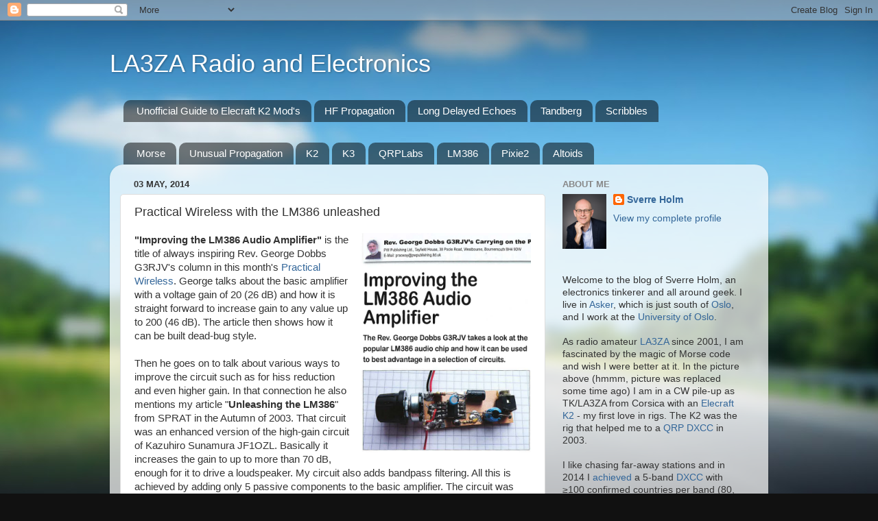

--- FILE ---
content_type: text/html; charset=UTF-8
request_url: https://la3za.blogspot.com/2014/05/practical-wireless-with-lm386-unleashed.html
body_size: 62105
content:
<!DOCTYPE html>
<html class='v2' dir='ltr' lang='en' xmlns='http://www.w3.org/1999/xhtml' xmlns:b='http://www.google.com/2005/gml/b' xmlns:data='http://www.google.com/2005/gml/data' xmlns:expr='http://www.google.com/2005/gml/expr'>
<head>
<link href='https://www.blogger.com/static/v1/widgets/335934321-css_bundle_v2.css' rel='stylesheet' type='text/css'/>
<meta content='width=1100' name='viewport'/>
<meta content='text/html; charset=UTF-8' http-equiv='Content-Type'/>
<meta content='blogger' name='generator'/>
<link href='https://la3za.blogspot.com/favicon.ico' rel='icon' type='image/x-icon'/>
<link href='https://la3za.blogspot.com/2014/05/practical-wireless-with-lm386-unleashed.html' rel='canonical'/>
<link rel="alternate" type="application/atom+xml" title="LA3ZA Radio and Electronics - Atom" href="https://la3za.blogspot.com/feeds/posts/default" />
<link rel="alternate" type="application/rss+xml" title="LA3ZA Radio and Electronics - RSS" href="https://la3za.blogspot.com/feeds/posts/default?alt=rss" />
<link rel="service.post" type="application/atom+xml" title="LA3ZA Radio and Electronics - Atom" href="https://www.blogger.com/feeds/2554001380039969960/posts/default" />

<link rel="alternate" type="application/atom+xml" title="LA3ZA Radio and Electronics - Atom" href="https://la3za.blogspot.com/feeds/6734842122775142040/comments/default" />
<!--Can't find substitution for tag [blog.ieCssRetrofitLinks]-->
<link href='https://blogger.googleusercontent.com/img/b/R29vZ2xl/AVvXsEgF4W0atiMlOle-_Jcu2IZu1kUZqxjJTzYdgVmwBWhMSqSHm9xRrv3mozdlPhrPsPDlZbykxlrG4ZOXlI-OcrJ6L86Kjbk4x8j1w5gRQQO-9nqINOlVDxPYbDcWu3P8YPilc6aBDOzxASc/s1600/ImprovingLM386.png' rel='image_src'/>
<meta content='https://la3za.blogspot.com/2014/05/practical-wireless-with-lm386-unleashed.html' property='og:url'/>
<meta content='Practical Wireless with the LM386 unleashed' property='og:title'/>
<meta content='Radio amateur, ham radio blog' property='og:description'/>
<meta content='https://blogger.googleusercontent.com/img/b/R29vZ2xl/AVvXsEgF4W0atiMlOle-_Jcu2IZu1kUZqxjJTzYdgVmwBWhMSqSHm9xRrv3mozdlPhrPsPDlZbykxlrG4ZOXlI-OcrJ6L86Kjbk4x8j1w5gRQQO-9nqINOlVDxPYbDcWu3P8YPilc6aBDOzxASc/w1200-h630-p-k-no-nu/ImprovingLM386.png' property='og:image'/>
<title>LA3ZA Radio and Electronics: Practical Wireless with the LM386 unleashed</title>
<style id='page-skin-1' type='text/css'><!--
/*-----------------------------------------------
Blogger Template Style
Name:     Picture Window
Designer: Blogger
URL:      www.blogger.com
----------------------------------------------- */
/* Variable definitions
====================
<Variable name="keycolor" description="Main Color" type="color" default="#1a222a"/>
<Variable name="body.background" description="Body Background" type="background"
color="#111111" default="#111111 url(//themes.googleusercontent.com/image?id=1OACCYOE0-eoTRTfsBuX1NMN9nz599ufI1Jh0CggPFA_sK80AGkIr8pLtYRpNUKPmwtEa) repeat-x fixed top center"/>
<Group description="Page Text" selector="body">
<Variable name="body.font" description="Font" type="font"
default="normal normal 15px Arial, Tahoma, Helvetica, FreeSans, sans-serif"/>
<Variable name="body.text.color" description="Text Color" type="color" default="#333333"/>
</Group>
<Group description="Backgrounds" selector=".body-fauxcolumns-outer">
<Variable name="body.background.color" description="Outer Background" type="color" default="#296695"/>
<Variable name="header.background.color" description="Header Background" type="color" default="transparent"/>
<Variable name="post.background.color" description="Post Background" type="color" default="#ffffff"/>
</Group>
<Group description="Links" selector=".main-outer">
<Variable name="link.color" description="Link Color" type="color" default="#336699"/>
<Variable name="link.visited.color" description="Visited Color" type="color" default="#6699cc"/>
<Variable name="link.hover.color" description="Hover Color" type="color" default="#33aaff"/>
</Group>
<Group description="Blog Title" selector=".header h1">
<Variable name="header.font" description="Title Font" type="font"
default="normal normal 36px Arial, Tahoma, Helvetica, FreeSans, sans-serif"/>
<Variable name="header.text.color" description="Text Color" type="color" default="#ffffff" />
</Group>
<Group description="Tabs Text" selector=".tabs-inner .widget li a">
<Variable name="tabs.font" description="Font" type="font"
default="normal normal 15px Arial, Tahoma, Helvetica, FreeSans, sans-serif"/>
<Variable name="tabs.text.color" description="Text Color" type="color" default="#ffffff"/>
<Variable name="tabs.selected.text.color" description="Selected Color" type="color" default="#336699"/>
</Group>
<Group description="Tabs Background" selector=".tabs-outer .PageList">
<Variable name="tabs.background.color" description="Background Color" type="color" default="transparent"/>
<Variable name="tabs.selected.background.color" description="Selected Color" type="color" default="transparent"/>
<Variable name="tabs.separator.color" description="Separator Color" type="color" default="transparent"/>
</Group>
<Group description="Post Title" selector="h3.post-title, .comments h4">
<Variable name="post.title.font" description="Title Font" type="font"
default="normal normal 18px Arial, Tahoma, Helvetica, FreeSans, sans-serif"/>
</Group>
<Group description="Date Header" selector=".date-header">
<Variable name="date.header.color" description="Text Color" type="color" default="#333333"/>
</Group>
<Group description="Post" selector=".post">
<Variable name="post.footer.text.color" description="Footer Text Color" type="color" default="#999999"/>
<Variable name="post.border.color" description="Border Color" type="color" default="#dddddd"/>
</Group>
<Group description="Gadgets" selector="h2">
<Variable name="widget.title.font" description="Title Font" type="font"
default="bold normal 13px Arial, Tahoma, Helvetica, FreeSans, sans-serif"/>
<Variable name="widget.title.text.color" description="Title Color" type="color" default="#888888"/>
</Group>
<Group description="Footer" selector=".footer-outer">
<Variable name="footer.text.color" description="Text Color" type="color" default="#cccccc"/>
<Variable name="footer.widget.title.text.color" description="Gadget Title Color" type="color" default="#aaaaaa"/>
</Group>
<Group description="Footer Links" selector=".footer-outer">
<Variable name="footer.link.color" description="Link Color" type="color" default="#99ccee"/>
<Variable name="footer.link.visited.color" description="Visited Color" type="color" default="#77aaee"/>
<Variable name="footer.link.hover.color" description="Hover Color" type="color" default="#33aaff"/>
</Group>
<Variable name="content.margin" description="Content Margin Top" type="length" default="20px" min="0" max="100px"/>
<Variable name="content.padding" description="Content Padding" type="length" default="0" min="0" max="100px"/>
<Variable name="content.background" description="Content Background" type="background"
default="transparent none repeat scroll top left"/>
<Variable name="content.border.radius" description="Content Border Radius" type="length" default="0" min="0" max="100px"/>
<Variable name="content.shadow.spread" description="Content Shadow Spread" type="length" default="0" min="0" max="100px"/>
<Variable name="header.padding" description="Header Padding" type="length" default="0" min="0" max="100px"/>
<Variable name="header.background.gradient" description="Header Gradient" type="url"
default="none"/>
<Variable name="header.border.radius" description="Header Border Radius" type="length" default="0" min="0" max="100px"/>
<Variable name="main.border.radius.top" description="Main Border Radius" type="length" default="20px" min="0" max="100px"/>
<Variable name="footer.border.radius.top" description="Footer Border Radius Top" type="length" default="0" min="0" max="100px"/>
<Variable name="footer.border.radius.bottom" description="Footer Border Radius Bottom" type="length" default="20px" min="0" max="100px"/>
<Variable name="region.shadow.spread" description="Main and Footer Shadow Spread" type="length" default="3px" min="0" max="100px"/>
<Variable name="region.shadow.offset" description="Main and Footer Shadow Offset" type="length" default="1px" min="-50px" max="50px"/>
<Variable name="tabs.background.gradient" description="Tab Background Gradient" type="url" default="none"/>
<Variable name="tab.selected.background.gradient" description="Selected Tab Background" type="url"
default="url(https://resources.blogblog.com/blogblog/data/1kt/transparent/white80.png)"/>
<Variable name="tab.background" description="Tab Background" type="background"
default="transparent url(https://resources.blogblog.com/blogblog/data/1kt/transparent/black50.png) repeat scroll top left"/>
<Variable name="tab.border.radius" description="Tab Border Radius" type="length" default="10px" min="0" max="100px"/>
<Variable name="tab.first.border.radius" description="First Tab Border Radius" type="length" default="10px" min="0" max="100px"/>
<Variable name="tabs.border.radius" description="Tabs Border Radius" type="length" default="0" min="0" max="100px"/>
<Variable name="tabs.spacing" description="Tab Spacing" type="length" default=".25em" min="0" max="10em"/>
<Variable name="tabs.margin.bottom" description="Tab Margin Bottom" type="length" default="0" min="0" max="100px"/>
<Variable name="tabs.margin.sides" description="Tab Margin Sides" type="length" default="20px" min="0" max="100px"/>
<Variable name="main.background" description="Main Background" type="background"
default="transparent url(https://resources.blogblog.com/blogblog/data/1kt/transparent/white80.png) repeat scroll top left"/>
<Variable name="main.padding.sides" description="Main Padding Sides" type="length" default="20px" min="0" max="100px"/>
<Variable name="footer.background" description="Footer Background" type="background"
default="transparent url(https://resources.blogblog.com/blogblog/data/1kt/transparent/black50.png) repeat scroll top left"/>
<Variable name="post.margin.sides" description="Post Margin Sides" type="length" default="-20px" min="-50px" max="50px"/>
<Variable name="post.border.radius" description="Post Border Radius" type="length" default="5px" min="0" max="100px"/>
<Variable name="widget.title.text.transform" description="Widget Title Text Transform" type="string" default="uppercase"/>
<Variable name="mobile.background.overlay" description="Mobile Background Overlay" type="string"
default="transparent none repeat scroll top left"/>
<Variable name="startSide" description="Side where text starts in blog language" type="automatic" default="left"/>
<Variable name="endSide" description="Side where text ends in blog language" type="automatic" default="right"/>
*/
/* Content
----------------------------------------------- */
body {
font: normal normal 15px Arial, Tahoma, Helvetica, FreeSans, sans-serif;
color: #333333;
background: #111111 url(//themes.googleusercontent.com/image?id=1OACCYOE0-eoTRTfsBuX1NMN9nz599ufI1Jh0CggPFA_sK80AGkIr8pLtYRpNUKPmwtEa) repeat-x fixed top center;
}
html body .region-inner {
min-width: 0;
max-width: 100%;
width: auto;
}
.content-outer {
font-size: 90%;
}
a:link {
text-decoration:none;
color: #336699;
}
a:visited {
text-decoration:none;
color: #6699cc;
}
a:hover {
text-decoration:underline;
color: #33aaff;
}
.content-outer {
background: transparent none repeat scroll top left;
-moz-border-radius: 0;
-webkit-border-radius: 0;
-goog-ms-border-radius: 0;
border-radius: 0;
-moz-box-shadow: 0 0 0 rgba(0, 0, 0, .15);
-webkit-box-shadow: 0 0 0 rgba(0, 0, 0, .15);
-goog-ms-box-shadow: 0 0 0 rgba(0, 0, 0, .15);
box-shadow: 0 0 0 rgba(0, 0, 0, .15);
margin: 20px auto;
}
.content-inner {
padding: 0;
}
/* Header
----------------------------------------------- */
.header-outer {
background: transparent none repeat-x scroll top left;
_background-image: none;
color: #ffffff;
-moz-border-radius: 0;
-webkit-border-radius: 0;
-goog-ms-border-radius: 0;
border-radius: 0;
}
.Header img, .Header #header-inner {
-moz-border-radius: 0;
-webkit-border-radius: 0;
-goog-ms-border-radius: 0;
border-radius: 0;
}
.header-inner .Header .titlewrapper,
.header-inner .Header .descriptionwrapper {
padding-left: 0;
padding-right: 0;
}
.Header h1 {
font: normal normal 36px Arial, Tahoma, Helvetica, FreeSans, sans-serif;
text-shadow: 1px 1px 3px rgba(0, 0, 0, 0.3);
}
.Header h1 a {
color: #ffffff;
}
.Header .description {
font-size: 130%;
}
/* Tabs
----------------------------------------------- */
.tabs-inner {
margin: .5em 20px 0;
padding: 0;
}
.tabs-inner .section {
margin: 0;
}
.tabs-inner .widget ul {
padding: 0;
background: transparent none repeat scroll bottom;
-moz-border-radius: 0;
-webkit-border-radius: 0;
-goog-ms-border-radius: 0;
border-radius: 0;
}
.tabs-inner .widget li {
border: none;
}
.tabs-inner .widget li a {
display: inline-block;
padding: .5em 1em;
margin-right: .25em;
color: #ffffff;
font: normal normal 15px Arial, Tahoma, Helvetica, FreeSans, sans-serif;
-moz-border-radius: 10px 10px 0 0;
-webkit-border-top-left-radius: 10px;
-webkit-border-top-right-radius: 10px;
-goog-ms-border-radius: 10px 10px 0 0;
border-radius: 10px 10px 0 0;
background: transparent url(https://resources.blogblog.com/blogblog/data/1kt/transparent/black50.png) repeat scroll top left;
border-right: 1px solid transparent;
}
.tabs-inner .widget li:first-child a {
padding-left: 1.25em;
-moz-border-radius-topleft: 10px;
-moz-border-radius-bottomleft: 0;
-webkit-border-top-left-radius: 10px;
-webkit-border-bottom-left-radius: 0;
-goog-ms-border-top-left-radius: 10px;
-goog-ms-border-bottom-left-radius: 0;
border-top-left-radius: 10px;
border-bottom-left-radius: 0;
}
.tabs-inner .widget li.selected a,
.tabs-inner .widget li a:hover {
position: relative;
z-index: 1;
background: transparent url(https://resources.blogblog.com/blogblog/data/1kt/transparent/white80.png) repeat scroll bottom;
color: #336699;
-moz-box-shadow: 0 0 3px rgba(0, 0, 0, .15);
-webkit-box-shadow: 0 0 3px rgba(0, 0, 0, .15);
-goog-ms-box-shadow: 0 0 3px rgba(0, 0, 0, .15);
box-shadow: 0 0 3px rgba(0, 0, 0, .15);
}
/* Headings
----------------------------------------------- */
h2 {
font: bold normal 13px Arial, Tahoma, Helvetica, FreeSans, sans-serif;
text-transform: uppercase;
color: #888888;
margin: .5em 0;
}
/* Main
----------------------------------------------- */
.main-outer {
background: transparent url(https://resources.blogblog.com/blogblog/data/1kt/transparent/white80.png) repeat scroll top left;
-moz-border-radius: 20px 20px 0 0;
-webkit-border-top-left-radius: 20px;
-webkit-border-top-right-radius: 20px;
-webkit-border-bottom-left-radius: 0;
-webkit-border-bottom-right-radius: 0;
-goog-ms-border-radius: 20px 20px 0 0;
border-radius: 20px 20px 0 0;
-moz-box-shadow: 0 1px 3px rgba(0, 0, 0, .15);
-webkit-box-shadow: 0 1px 3px rgba(0, 0, 0, .15);
-goog-ms-box-shadow: 0 1px 3px rgba(0, 0, 0, .15);
box-shadow: 0 1px 3px rgba(0, 0, 0, .15);
}
.main-inner {
padding: 15px 20px 20px;
}
.main-inner .column-center-inner {
padding: 0 0;
}
.main-inner .column-left-inner {
padding-left: 0;
}
.main-inner .column-right-inner {
padding-right: 0;
}
/* Posts
----------------------------------------------- */
h3.post-title {
margin: 0;
font: normal normal 18px Arial, Tahoma, Helvetica, FreeSans, sans-serif;
}
.comments h4 {
margin: 1em 0 0;
font: normal normal 18px Arial, Tahoma, Helvetica, FreeSans, sans-serif;
}
.date-header span {
color: #333333;
}
.post-outer {
background-color: #ffffff;
border: solid 1px #dddddd;
-moz-border-radius: 5px;
-webkit-border-radius: 5px;
border-radius: 5px;
-goog-ms-border-radius: 5px;
padding: 15px 20px;
margin: 0 -20px 20px;
}
.post-body {
line-height: 1.4;
font-size: 110%;
position: relative;
}
.post-header {
margin: 0 0 1.5em;
color: #999999;
line-height: 1.6;
}
.post-footer {
margin: .5em 0 0;
color: #999999;
line-height: 1.6;
}
#blog-pager {
font-size: 140%
}
#comments .comment-author {
padding-top: 1.5em;
border-top: dashed 1px #ccc;
border-top: dashed 1px rgba(128, 128, 128, .5);
background-position: 0 1.5em;
}
#comments .comment-author:first-child {
padding-top: 0;
border-top: none;
}
.avatar-image-container {
margin: .2em 0 0;
}
/* Comments
----------------------------------------------- */
.comments .comments-content .icon.blog-author {
background-repeat: no-repeat;
background-image: url([data-uri]);
}
.comments .comments-content .loadmore a {
border-top: 1px solid #33aaff;
border-bottom: 1px solid #33aaff;
}
.comments .continue {
border-top: 2px solid #33aaff;
}
/* Widgets
----------------------------------------------- */
.widget ul, .widget #ArchiveList ul.flat {
padding: 0;
list-style: none;
}
.widget ul li, .widget #ArchiveList ul.flat li {
border-top: dashed 1px #ccc;
border-top: dashed 1px rgba(128, 128, 128, .5);
}
.widget ul li:first-child, .widget #ArchiveList ul.flat li:first-child {
border-top: none;
}
.widget .post-body ul {
list-style: disc;
}
.widget .post-body ul li {
border: none;
}
/* Footer
----------------------------------------------- */
.footer-outer {
color:#cccccc;
background: transparent url(https://resources.blogblog.com/blogblog/data/1kt/transparent/black50.png) repeat scroll top left;
-moz-border-radius: 0 0 20px 20px;
-webkit-border-top-left-radius: 0;
-webkit-border-top-right-radius: 0;
-webkit-border-bottom-left-radius: 20px;
-webkit-border-bottom-right-radius: 20px;
-goog-ms-border-radius: 0 0 20px 20px;
border-radius: 0 0 20px 20px;
-moz-box-shadow: 0 1px 3px rgba(0, 0, 0, .15);
-webkit-box-shadow: 0 1px 3px rgba(0, 0, 0, .15);
-goog-ms-box-shadow: 0 1px 3px rgba(0, 0, 0, .15);
box-shadow: 0 1px 3px rgba(0, 0, 0, .15);
}
.footer-inner {
padding: 10px 20px 20px;
}
.footer-outer a {
color: #99ccee;
}
.footer-outer a:visited {
color: #77aaee;
}
.footer-outer a:hover {
color: #33aaff;
}
.footer-outer .widget h2 {
color: #aaaaaa;
}
/* Mobile
----------------------------------------------- */
html body.mobile {
height: auto;
}
html body.mobile {
min-height: 480px;
background-size: 100% auto;
}
.mobile .body-fauxcolumn-outer {
background: transparent none repeat scroll top left;
}
html .mobile .mobile-date-outer, html .mobile .blog-pager {
border-bottom: none;
background: transparent url(https://resources.blogblog.com/blogblog/data/1kt/transparent/white80.png) repeat scroll top left;
margin-bottom: 10px;
}
.mobile .date-outer {
background: transparent url(https://resources.blogblog.com/blogblog/data/1kt/transparent/white80.png) repeat scroll top left;
}
.mobile .header-outer, .mobile .main-outer,
.mobile .post-outer, .mobile .footer-outer {
-moz-border-radius: 0;
-webkit-border-radius: 0;
-goog-ms-border-radius: 0;
border-radius: 0;
}
.mobile .content-outer,
.mobile .main-outer,
.mobile .post-outer {
background: inherit;
border: none;
}
.mobile .content-outer {
font-size: 100%;
}
.mobile-link-button {
background-color: #336699;
}
.mobile-link-button a:link, .mobile-link-button a:visited {
color: #ffffff;
}
.mobile-index-contents {
color: #333333;
}
.mobile .tabs-inner .PageList .widget-content {
background: transparent url(https://resources.blogblog.com/blogblog/data/1kt/transparent/white80.png) repeat scroll bottom;
color: #336699;
}
.mobile .tabs-inner .PageList .widget-content .pagelist-arrow {
border-left: 1px solid transparent;
}

--></style>
<style id='template-skin-1' type='text/css'><!--
body {
min-width: 960px;
}
.content-outer, .content-fauxcolumn-outer, .region-inner {
min-width: 960px;
max-width: 960px;
_width: 960px;
}
.main-inner .columns {
padding-left: 0;
padding-right: 310px;
}
.main-inner .fauxcolumn-center-outer {
left: 0;
right: 310px;
/* IE6 does not respect left and right together */
_width: expression(this.parentNode.offsetWidth -
parseInt("0") -
parseInt("310px") + 'px');
}
.main-inner .fauxcolumn-left-outer {
width: 0;
}
.main-inner .fauxcolumn-right-outer {
width: 310px;
}
.main-inner .column-left-outer {
width: 0;
right: 100%;
margin-left: -0;
}
.main-inner .column-right-outer {
width: 310px;
margin-right: -310px;
}
#layout {
min-width: 0;
}
#layout .content-outer {
min-width: 0;
width: 800px;
}
#layout .region-inner {
min-width: 0;
width: auto;
}
body#layout div.add_widget {
padding: 8px;
}
body#layout div.add_widget a {
margin-left: 32px;
}
--></style>
<style>
    body {background-image:url(\/\/themes.googleusercontent.com\/image?id=1OACCYOE0-eoTRTfsBuX1NMN9nz599ufI1Jh0CggPFA_sK80AGkIr8pLtYRpNUKPmwtEa);}
    
@media (max-width: 200px) { body {background-image:url(\/\/themes.googleusercontent.com\/image?id=1OACCYOE0-eoTRTfsBuX1NMN9nz599ufI1Jh0CggPFA_sK80AGkIr8pLtYRpNUKPmwtEa&options=w200);}}
@media (max-width: 400px) and (min-width: 201px) { body {background-image:url(\/\/themes.googleusercontent.com\/image?id=1OACCYOE0-eoTRTfsBuX1NMN9nz599ufI1Jh0CggPFA_sK80AGkIr8pLtYRpNUKPmwtEa&options=w400);}}
@media (max-width: 800px) and (min-width: 401px) { body {background-image:url(\/\/themes.googleusercontent.com\/image?id=1OACCYOE0-eoTRTfsBuX1NMN9nz599ufI1Jh0CggPFA_sK80AGkIr8pLtYRpNUKPmwtEa&options=w800);}}
@media (max-width: 1200px) and (min-width: 801px) { body {background-image:url(\/\/themes.googleusercontent.com\/image?id=1OACCYOE0-eoTRTfsBuX1NMN9nz599ufI1Jh0CggPFA_sK80AGkIr8pLtYRpNUKPmwtEa&options=w1200);}}
/* Last tag covers anything over one higher than the previous max-size cap. */
@media (min-width: 1201px) { body {background-image:url(\/\/themes.googleusercontent.com\/image?id=1OACCYOE0-eoTRTfsBuX1NMN9nz599ufI1Jh0CggPFA_sK80AGkIr8pLtYRpNUKPmwtEa&options=w1600);}}
  </style>
<script type='text/javascript'>
        (function(i,s,o,g,r,a,m){i['GoogleAnalyticsObject']=r;i[r]=i[r]||function(){
        (i[r].q=i[r].q||[]).push(arguments)},i[r].l=1*new Date();a=s.createElement(o),
        m=s.getElementsByTagName(o)[0];a.async=1;a.src=g;m.parentNode.insertBefore(a,m)
        })(window,document,'script','https://www.google-analytics.com/analytics.js','ga');
        ga('create', 'UA-34571441-1', 'auto', 'blogger');
        ga('blogger.send', 'pageview');
      </script>
<!--Related Posts with thumbnails Scripts and Styles Start-->
<style type='text/css'>
#related-posts{float:left;width:auto;}
#related-posts a{border-right: 1px dotted #eaeaea;}
#related-posts h4{margin-top: 10px;background:none;font:18px Oswald;padding:3px;color:#999999; text-transform:uppercase;}
 #related-posts .related_img {margin:5px;border:2px solid #f2f2f2;object-fit: cover;width:110px;height:100px;-webkit-border-radius: 5px;-moz-border-radius: 5px; border-radius: 5px; }
#related-title {color:#333;text-align:center;text-transform:capitalize;padding: 0px 5px 10px;font-size:12px;width:110px; height: 40px;}
</style>
<script type='text/javascript'>
//<![CDATA[
var relatedTitles=new Array();var relatedTitlesNum=0;var relatedUrls=new Array();var thumburl=new Array();function related_results_labels_thumbs(json){for(var i=0;i<json.feed.entry.length;i++){var entry=json.feed.entry[i];relatedTitles[relatedTitlesNum]=entry.title.$t;try{thumburl[relatedTitlesNum]=entry.gform_foot.url}catch(error){s=entry.content.$t;a=s.indexOf("<img");b=s.indexOf("src=\"",a);c=s.indexOf("\"",b+5);d=s.substr(b+5,c-b-5);if((a!=-1)&&(b!=-1)&&(c!=-1)&&(d!="")){thumburl[relatedTitlesNum]=d}else thumburl[relatedTitlesNum]='https://blogger.googleusercontent.com/img/b/R29vZ2xl/AVvXsEiiRpbPgwdQCA8EagNP45xZ_HQJ9iOdugz9_S41ht_7jFyApSSAsP1Bk2EAVWguuGOfas-B_MUxqIui9F2Sn4bAafxjEP-IvyvYYjFFa5WOP_ERSJK8RCKiXGnvSSBKebqmKDBErEaHVKdh/s1600/no-thumbnail.png'}if(relatedTitles[relatedTitlesNum].length>35)relatedTitles[relatedTitlesNum]=relatedTitles[relatedTitlesNum].substring(0,35)+"...";for(var k=0;k<entry.link.length;k++){if(entry.link[k].rel=='alternate'){relatedUrls[relatedTitlesNum]=entry.link[k].href;relatedTitlesNum++}}}}function removeRelatedDuplicates_thumbs(){var tmp=new Array(0);var tmp2=new Array(0);var tmp3=new Array(0);for(var i=0;i<relatedUrls.length;i++){if(!contains_thumbs(tmp,relatedUrls[i])){tmp.length+=1;tmp[tmp.length-1]=relatedUrls[i];tmp2.length+=1;tmp3.length+=1;tmp2[tmp2.length-1]=relatedTitles[i];tmp3[tmp3.length-1]=thumburl[i]}}relatedTitles=tmp2;relatedUrls=tmp;thumburl=tmp3}function contains_thumbs(a,e){for(var j=0;j<a.length;j++)if(a[j]==e)return true;return false}function printRelatedLabels_thumbs(){for(var i=0;i<relatedUrls.length;i++){if((relatedUrls[i]==currentposturl)||(!(relatedTitles[i]))){relatedUrls.splice(i,1);relatedTitles.splice(i,1);thumburl.splice(i,1);i--}}var r=Math.floor((relatedTitles.length-1)*Math.random());var i=0;if(relatedTitles.length>0)document.write('<h4>'+relatedpoststitle+'</h4>');document.write('<div style="clear: both;"/>');while(i<relatedTitles.length&&i<20&&i<maxresults){document.write('<a style="text-decoration:none;margin:0 4px 10px 0;float:left;');if(i!=0)document.write('"');else document.write('"');document.write(' href="'+relatedUrls[r]+'"><img class="related_img" src="'+thumburl[r]+'"/><br/><div id="related-title">'+relatedTitles[r]+'</div></a>');if(r<relatedTitles.length-1){r++}else{r=0}i++}document.write('</div>');relatedUrls.splice(0,relatedUrls.length);thumburl.splice(0,thumburl.length);relatedTitles.splice(0,relatedTitles.length)}
//]]>
</script>
<!--Related Posts with thumbnails Scripts and Styles End-->
<link href='https://www.blogger.com/dyn-css/authorization.css?targetBlogID=2554001380039969960&amp;zx=b72656db-1f11-4cbc-b8eb-90982510bf1a' media='none' onload='if(media!=&#39;all&#39;)media=&#39;all&#39;' rel='stylesheet'/><noscript><link href='https://www.blogger.com/dyn-css/authorization.css?targetBlogID=2554001380039969960&amp;zx=b72656db-1f11-4cbc-b8eb-90982510bf1a' rel='stylesheet'/></noscript>
<meta name='google-adsense-platform-account' content='ca-host-pub-1556223355139109'/>
<meta name='google-adsense-platform-domain' content='blogspot.com'/>

<!-- data-ad-client=ca-pub-5313231782291751 -->

<link rel="stylesheet" href="https://fonts.googleapis.com/css2?display=swap&family=Noto+Sans+Symbols"></head>
<body class='loading'>
<div class='navbar section' id='navbar' name='Navbar'><div class='widget Navbar' data-version='1' id='Navbar1'><script type="text/javascript">
    function setAttributeOnload(object, attribute, val) {
      if(window.addEventListener) {
        window.addEventListener('load',
          function(){ object[attribute] = val; }, false);
      } else {
        window.attachEvent('onload', function(){ object[attribute] = val; });
      }
    }
  </script>
<div id="navbar-iframe-container"></div>
<script type="text/javascript" src="https://apis.google.com/js/platform.js"></script>
<script type="text/javascript">
      gapi.load("gapi.iframes:gapi.iframes.style.bubble", function() {
        if (gapi.iframes && gapi.iframes.getContext) {
          gapi.iframes.getContext().openChild({
              url: 'https://www.blogger.com/navbar/2554001380039969960?po\x3d6734842122775142040\x26origin\x3dhttps://la3za.blogspot.com',
              where: document.getElementById("navbar-iframe-container"),
              id: "navbar-iframe"
          });
        }
      });
    </script><script type="text/javascript">
(function() {
var script = document.createElement('script');
script.type = 'text/javascript';
script.src = '//pagead2.googlesyndication.com/pagead/js/google_top_exp.js';
var head = document.getElementsByTagName('head')[0];
if (head) {
head.appendChild(script);
}})();
</script>
</div></div>
<div class='body-fauxcolumns'>
<div class='fauxcolumn-outer body-fauxcolumn-outer'>
<div class='cap-top'>
<div class='cap-left'></div>
<div class='cap-right'></div>
</div>
<div class='fauxborder-left'>
<div class='fauxborder-right'></div>
<div class='fauxcolumn-inner'>
</div>
</div>
<div class='cap-bottom'>
<div class='cap-left'></div>
<div class='cap-right'></div>
</div>
</div>
</div>
<div class='content'>
<div class='content-fauxcolumns'>
<div class='fauxcolumn-outer content-fauxcolumn-outer'>
<div class='cap-top'>
<div class='cap-left'></div>
<div class='cap-right'></div>
</div>
<div class='fauxborder-left'>
<div class='fauxborder-right'></div>
<div class='fauxcolumn-inner'>
</div>
</div>
<div class='cap-bottom'>
<div class='cap-left'></div>
<div class='cap-right'></div>
</div>
</div>
</div>
<div class='content-outer'>
<div class='content-cap-top cap-top'>
<div class='cap-left'></div>
<div class='cap-right'></div>
</div>
<div class='fauxborder-left content-fauxborder-left'>
<div class='fauxborder-right content-fauxborder-right'></div>
<div class='content-inner'>
<header>
<div class='header-outer'>
<div class='header-cap-top cap-top'>
<div class='cap-left'></div>
<div class='cap-right'></div>
</div>
<div class='fauxborder-left header-fauxborder-left'>
<div class='fauxborder-right header-fauxborder-right'></div>
<div class='region-inner header-inner'>
<div class='header section' id='header' name='Header'><div class='widget Header' data-version='1' id='Header1'>
<div id='header-inner'>
<div class='titlewrapper'>
<h1 class='title'>
<a href='https://la3za.blogspot.com/'>
LA3ZA Radio and Electronics
</a>
</h1>
</div>
<div class='descriptionwrapper'>
<p class='description'><span>
</span></p>
</div>
</div>
</div></div>
</div>
</div>
<div class='header-cap-bottom cap-bottom'>
<div class='cap-left'></div>
<div class='cap-right'></div>
</div>
</div>
</header>
<div class='tabs-outer'>
<div class='tabs-cap-top cap-top'>
<div class='cap-left'></div>
<div class='cap-right'></div>
</div>
<div class='fauxborder-left tabs-fauxborder-left'>
<div class='fauxborder-right tabs-fauxborder-right'></div>
<div class='region-inner tabs-inner'>
<div class='tabs section' id='crosscol' name='Cross-Column'><div class='widget PageList' data-version='1' id='PageList1'>
<h2>Pages</h2>
<div class='widget-content'>
<ul>
<li>
<a href='https://la3za.blogspot.com/p/la3za-unofficial-guide-to-elecraft-k2.html'>Unofficial Guide to Elecraft K2 Mod's</a>
</li>
<li>
<a href='https://la3za.blogspot.com/p/propagation-indices.html'>HF Propagation</a>
</li>
<li>
<a href='https://la3za.blogspot.com/p/long-delayed-echoes.html'>Long Delayed Echoes</a>
</li>
<li>
<a href='https://la3za.blogspot.com/p/tandberg-huldra.html'>Tandberg</a>
</li>
<li>
<a href='https://la3za.blogspot.com/p/scribbles_2.html'>Scribbles</a>
</li>
</ul>
<div class='clear'></div>
</div>
</div></div>
<div class='tabs section' id='crosscol-overflow' name='Cross-Column 2'><div class='widget Label' data-version='1' id='Label2'>
<h2>Labels</h2>
<div class='widget-content list-label-widget-content'>
<ul>
<li>
<a dir='ltr' href='https://la3za.blogspot.com/search/label/Morse'>Morse</a>
</li>
<li>
<a dir='ltr' href='https://la3za.blogspot.com/search/label/Unusual%20Propagation'>Unusual Propagation</a>
</li>
<li>
<a dir='ltr' href='https://la3za.blogspot.com/search/label/K2'>K2</a>
</li>
<li>
<a dir='ltr' href='https://la3za.blogspot.com/search/label/K3'>K3</a>
</li>
<li>
<a dir='ltr' href='https://la3za.blogspot.com/search/label/QRPLabs'>QRPLabs</a>
</li>
<li>
<a dir='ltr' href='https://la3za.blogspot.com/search/label/LM386'>LM386</a>
</li>
<li>
<a dir='ltr' href='https://la3za.blogspot.com/search/label/Pixie2'>Pixie2</a>
</li>
<li>
<a dir='ltr' href='https://la3za.blogspot.com/search/label/Altoids'>Altoids</a>
</li>
</ul>
<div class='clear'></div>
</div>
</div></div>
</div>
</div>
<div class='tabs-cap-bottom cap-bottom'>
<div class='cap-left'></div>
<div class='cap-right'></div>
</div>
</div>
<div class='main-outer'>
<div class='main-cap-top cap-top'>
<div class='cap-left'></div>
<div class='cap-right'></div>
</div>
<div class='fauxborder-left main-fauxborder-left'>
<div class='fauxborder-right main-fauxborder-right'></div>
<div class='region-inner main-inner'>
<div class='columns fauxcolumns'>
<div class='fauxcolumn-outer fauxcolumn-center-outer'>
<div class='cap-top'>
<div class='cap-left'></div>
<div class='cap-right'></div>
</div>
<div class='fauxborder-left'>
<div class='fauxborder-right'></div>
<div class='fauxcolumn-inner'>
</div>
</div>
<div class='cap-bottom'>
<div class='cap-left'></div>
<div class='cap-right'></div>
</div>
</div>
<div class='fauxcolumn-outer fauxcolumn-left-outer'>
<div class='cap-top'>
<div class='cap-left'></div>
<div class='cap-right'></div>
</div>
<div class='fauxborder-left'>
<div class='fauxborder-right'></div>
<div class='fauxcolumn-inner'>
</div>
</div>
<div class='cap-bottom'>
<div class='cap-left'></div>
<div class='cap-right'></div>
</div>
</div>
<div class='fauxcolumn-outer fauxcolumn-right-outer'>
<div class='cap-top'>
<div class='cap-left'></div>
<div class='cap-right'></div>
</div>
<div class='fauxborder-left'>
<div class='fauxborder-right'></div>
<div class='fauxcolumn-inner'>
</div>
</div>
<div class='cap-bottom'>
<div class='cap-left'></div>
<div class='cap-right'></div>
</div>
</div>
<!-- corrects IE6 width calculation -->
<div class='columns-inner'>
<div class='column-center-outer'>
<div class='column-center-inner'>
<div class='main section' id='main' name='Main'><div class='widget Blog' data-version='1' id='Blog1'>
<div class='blog-posts hfeed'>

          <div class="date-outer">
        
<h2 class='date-header'><span>03 May, 2014</span></h2>

          <div class="date-posts">
        
<div class='post-outer'>
<div class='post hentry uncustomized-post-template' itemprop='blogPost' itemscope='itemscope' itemtype='http://schema.org/BlogPosting'>
<meta content='https://blogger.googleusercontent.com/img/b/R29vZ2xl/AVvXsEgF4W0atiMlOle-_Jcu2IZu1kUZqxjJTzYdgVmwBWhMSqSHm9xRrv3mozdlPhrPsPDlZbykxlrG4ZOXlI-OcrJ6L86Kjbk4x8j1w5gRQQO-9nqINOlVDxPYbDcWu3P8YPilc6aBDOzxASc/s1600/ImprovingLM386.png' itemprop='image_url'/>
<meta content='2554001380039969960' itemprop='blogId'/>
<meta content='6734842122775142040' itemprop='postId'/>
<a name='6734842122775142040'></a>
<h3 class='post-title entry-title' itemprop='name'>
Practical Wireless with the LM386 unleashed
</h3>
<div class='post-header'>
<div class='post-header-line-1'></div>
</div>
<div class='post-body entry-content' id='post-body-6734842122775142040' itemprop='description articleBody'>
<div style="text-align: right;">
</div>
<div class="separator" style="clear: both; text-align: center;">
</div>
<div class="separator" style="clear: both; text-align: center;">
<a href="https://blogger.googleusercontent.com/img/b/R29vZ2xl/AVvXsEgF4W0atiMlOle-_Jcu2IZu1kUZqxjJTzYdgVmwBWhMSqSHm9xRrv3mozdlPhrPsPDlZbykxlrG4ZOXlI-OcrJ6L86Kjbk4x8j1w5gRQQO-9nqINOlVDxPYbDcWu3P8YPilc6aBDOzxASc/s1600/ImprovingLM386.png" imageanchor="1" style="clear: right; float: right; margin-bottom: 1em; margin-left: 1em;"><img border="0" height="320" src="https://blogger.googleusercontent.com/img/b/R29vZ2xl/AVvXsEgF4W0atiMlOle-_Jcu2IZu1kUZqxjJTzYdgVmwBWhMSqSHm9xRrv3mozdlPhrPsPDlZbykxlrG4ZOXlI-OcrJ6L86Kjbk4x8j1w5gRQQO-9nqINOlVDxPYbDcWu3P8YPilc6aBDOzxASc/s1600/ImprovingLM386.png" width="248" /></a></div>
<b>"Improving the LM386 Audio Amplifier"</b>&nbsp;is the title of always inspiring Rev. George Dobbs G3RJV's column in this month's <a href="http://www.pwpublishing.ltd.uk/" target="_blank">Practical Wireless</a>. George talks about the basic amplifier with a voltage gain of 20 (26 dB) and how it is straight forward to increase gain to any value up to 200 (46 dB). The article then shows how it can be built dead-bug style.<br />
<br />
Then he goes on to talk about various ways to improve the circuit such as for hiss reduction and even higher gain. In that connection he also mentions my article "<b>Unleashing the LM386</b>" from SPRAT in the Autumn of 2003. That circuit was an enhanced version of the high-gain circuit of Kazuhiro Sunamura JF1OZL. Basically it increases the gain to up to more than 70 dB, enough for it to drive a loudspeaker. My circuit also adds bandpass filtering. All this is achieved by adding only 5 passive components to the basic amplifier. The circuit was recently revisited in SPRAT by Johnny Appel SM7UCZ. He added a 40 dB Darlington pair preamplifier for even further gain.<br />
<br />
The bandpass filtering (not low pass as the article says) is due to the <a href="http://en.wikipedia.org/wiki/LC_circuit#Resonance_effect" target="_blank">series resonance</a> of 100 uF and 1 mH which happens at about 500 Hz making it a nice CW filter.<br />
<br />
<a name="more"></a>It was good to see my article revisited as I think the idea deserves to be better known and to be considered in more LM386 amplifier circuits. The same goes for the improved muting circuit of the LM386 using pin 7. I developed both in the period when I was interested in minimal transceivers like the <a href="http://la3za.blogspot.co.uk/2011/05/pixie2-ultralow-minimalist-transceiver.html" target="_blank">Pixie 2</a> and in true QRP spirit was interested in how to achieve much with as few as possible components.<br />
<br />
One thing which is not mentioned in Practical Wireless is that the circuit may be used in such a way that it really squeezes out every grain of amplification of the poor little LM386, so the warning I wrote when I wrote an introduction to "<b>Unleashing the LM386</b>" for the blog (see link below) is worth repeating:<br />
<blockquote class="tr_bq">
<a href="https://blogger.googleusercontent.com/img/b/R29vZ2xl/AVvXsEhIrJJ7eUg1Cf3ji1oaFdS1ac_aB69PlNs4w2xpxzGGeUSmHdDN8f8myYvqLL0dxm-dyWkKIfA8CWUdd13_FlxqwuZp12wdPLAF_izy2OkpMvsdN35krBeSm4r5NsFIG3cgA4IxLm4nAqU/s1600/2014_05_PracticalWireless_reduced.png" imageanchor="1" style="clear: right; float: right; margin-bottom: 1em; margin-left: 1em;"><br />
<img border="0" height="320" src="https://blogger.googleusercontent.com/img/b/R29vZ2xl/AVvXsEhIrJJ7eUg1Cf3ji1oaFdS1ac_aB69PlNs4w2xpxzGGeUSmHdDN8f8myYvqLL0dxm-dyWkKIfA8CWUdd13_FlxqwuZp12wdPLAF_izy2OkpMvsdN35krBeSm4r5NsFIG3cgA4IxLm4nAqU/s1600/2014_05_PracticalWireless_reduced.png" width="214" /></a><i>One word of warning is prudent here. As the 200 ohm pot approaches zero ohms, the amplification becomes so large that the series resistance of the 1 mH inductor and the ESR (equivalent series resistance) of the 100 uF capacitor in combination with the open loop gain of the LM386 will determine gain. Some of these values are unspecified for standard components and may vary a lot. Therefore such a setting is not recommended for use in mass-produced circuits. However for a hobbyist's one-of-kind circuit it should be fine.</i></blockquote>
A poor copy of the last of the three pages of the Practical Wireless article, where the high gain options are discussed, is shown.<br />
<br />
See also:<br />
<ul>
<li><a href="http://la3za.blogspot.no/2003/08/unleashing-lm386.html" target="_blank">Unleashing the LM386</a>, introduction to article in SPRAT, No 116 (Autumn 2003)</li>
<li><a href="http://la3za.blogspot.no/2003/04/using-pin-7-of-lm386-to-reduce-bci-and.html" target="_blank">Using pin 7 of the LM386 to reduce BCI and add side tone to Pixie 2</a>, based on article in SPRAT, No 113 (Winter 2002)</li>
</ul>
<div>
<br /></div>
<div style='clear: both;'></div>
</div>
<div class='post-footer'>
<div class='post-footer-line post-footer-line-1'>
<span class='post-author vcard'>
Posted by
<span class='fn' itemprop='author' itemscope='itemscope' itemtype='http://schema.org/Person'>
<meta content='https://www.blogger.com/profile/08306221557326542499' itemprop='url'/>
<a class='g-profile' href='https://www.blogger.com/profile/08306221557326542499' rel='author' title='author profile'>
<span itemprop='name'>Sverre Holm</span>
</a>
</span>
</span>
<span class='post-timestamp'>
at
<meta content='https://la3za.blogspot.com/2014/05/practical-wireless-with-lm386-unleashed.html' itemprop='url'/>
<a class='timestamp-link' href='https://la3za.blogspot.com/2014/05/practical-wireless-with-lm386-unleashed.html' rel='bookmark' title='permanent link'><abbr class='published' itemprop='datePublished' title='2014-05-03T00:31:00+02:00'>00:31</abbr></a>
</span>
<span class='reaction-buttons'>
</span>
<span class='post-comment-link'>
</span>
<span class='post-icons'>
<span class='item-action'>
<a href='https://www.blogger.com/email-post/2554001380039969960/6734842122775142040' title='Email Post'>
<img alt='' class='icon-action' height='13' src='https://resources.blogblog.com/img/icon18_email.gif' width='18'/>
</a>
</span>
<span class='item-control blog-admin pid-37390449'>
<a href='https://www.blogger.com/post-edit.g?blogID=2554001380039969960&postID=6734842122775142040&from=pencil' title='Edit Post'>
<img alt='' class='icon-action' height='18' src='https://resources.blogblog.com/img/icon18_edit_allbkg.gif' width='18'/>
</a>
</span>
</span>
<div class='post-share-buttons goog-inline-block'>
<a class='goog-inline-block share-button sb-email' href='https://www.blogger.com/share-post.g?blogID=2554001380039969960&postID=6734842122775142040&target=email' target='_blank' title='Email This'><span class='share-button-link-text'>Email This</span></a><a class='goog-inline-block share-button sb-blog' href='https://www.blogger.com/share-post.g?blogID=2554001380039969960&postID=6734842122775142040&target=blog' onclick='window.open(this.href, "_blank", "height=270,width=475"); return false;' target='_blank' title='BlogThis!'><span class='share-button-link-text'>BlogThis!</span></a><a class='goog-inline-block share-button sb-twitter' href='https://www.blogger.com/share-post.g?blogID=2554001380039969960&postID=6734842122775142040&target=twitter' target='_blank' title='Share to X'><span class='share-button-link-text'>Share to X</span></a><a class='goog-inline-block share-button sb-facebook' href='https://www.blogger.com/share-post.g?blogID=2554001380039969960&postID=6734842122775142040&target=facebook' onclick='window.open(this.href, "_blank", "height=430,width=640"); return false;' target='_blank' title='Share to Facebook'><span class='share-button-link-text'>Share to Facebook</span></a><a class='goog-inline-block share-button sb-pinterest' href='https://www.blogger.com/share-post.g?blogID=2554001380039969960&postID=6734842122775142040&target=pinterest' target='_blank' title='Share to Pinterest'><span class='share-button-link-text'>Share to Pinterest</span></a>
</div>
</div>
<div class='post-footer-line post-footer-line-2'>
<span class='post-labels'>
Labels:
<a href='https://la3za.blogspot.com/search/label/homebrew' rel='tag'>homebrew</a>,
<a href='https://la3za.blogspot.com/search/label/LM386' rel='tag'>LM386</a>,
<a href='https://la3za.blogspot.com/search/label/Pixie2' rel='tag'>Pixie2</a>
</span>
</div>
<div class='post-footer-line post-footer-line-3'>
<span class='post-location'>
</span>
</div>
</div>
</div>
<div id='related-posts'>
<script src='/feeds/posts/default/-/homebrew?alt=json-in-script&callback=related_results_labels_thumbs&max-results=5' type='text/javascript'></script>
<script src='/feeds/posts/default/-/LM386?alt=json-in-script&callback=related_results_labels_thumbs&max-results=5' type='text/javascript'></script>
<script src='/feeds/posts/default/-/Pixie2?alt=json-in-script&callback=related_results_labels_thumbs&max-results=5' type='text/javascript'></script>
<script type='text/javascript'>
var currentposturl="https://la3za.blogspot.com/2014/05/practical-wireless-with-lm386-unleashed.html";
var maxresults=4;
var relatedpoststitle="<b>Related Posts:</b>";
removeRelatedDuplicates_thumbs();
printRelatedLabels_thumbs();
</script>
</div><div class='clear'></div><div style='font-size: 9px;float: right; margin: 5px;'><a href='http://helplogger.blogspot.com/2012/03/how-to-add-related-posts-widget-to.html' rel='nofollow' style='font-size: 9px; text-decoration: none;'>Related Posts Widget</a></div>
<div class='comments' id='comments'>
<a name='comments'></a>
<h4>No comments:</h4>
<div id='Blog1_comments-block-wrapper'>
<dl class='avatar-comment-indent' id='comments-block'>
</dl>
</div>
<p class='comment-footer'>
<div class='comment-form'>
<a name='comment-form'></a>
<h4 id='comment-post-message'>Post a Comment</h4>
<p>
</p>
<a href='https://www.blogger.com/comment/frame/2554001380039969960?po=6734842122775142040&hl=en&saa=85391&origin=https://la3za.blogspot.com' id='comment-editor-src'></a>
<iframe allowtransparency='true' class='blogger-iframe-colorize blogger-comment-from-post' frameborder='0' height='410' id='comment-editor' name='comment-editor' src='' width='100%'></iframe>
<!--Can't find substitution for tag [post.friendConnectJs]-->
<script src='https://www.blogger.com/static/v1/jsbin/2830521187-comment_from_post_iframe.js' type='text/javascript'></script>
<script type='text/javascript'>
      BLOG_CMT_createIframe('https://www.blogger.com/rpc_relay.html', '0');
    </script>
</div>
</p>
<div id='backlinks-container'>
<div id='Blog1_backlinks-container'>
</div>
</div>
</div>
</div>

        </div></div>
      
</div>
<div class='blog-pager' id='blog-pager'>
<span id='blog-pager-newer-link'>
<a class='blog-pager-newer-link' href='https://la3za.blogspot.com/2014/05/nice-watery-cw-signals-from-alaska.html' id='Blog1_blog-pager-newer-link' title='Newer Post'>Newer Post</a>
</span>
<span id='blog-pager-older-link'>
<a class='blog-pager-older-link' href='https://la3za.blogspot.com/2014/04/pulled-out-my-dummy-load-tonight.html' id='Blog1_blog-pager-older-link' title='Older Post'>Older Post</a>
</span>
<a class='home-link' href='https://la3za.blogspot.com/'>Home</a>
</div>
<div class='clear'></div>
<div class='post-feeds'>
<div class='feed-links'>
Subscribe to:
<a class='feed-link' href='https://la3za.blogspot.com/feeds/6734842122775142040/comments/default' target='_blank' type='application/atom+xml'>Post Comments (Atom)</a>
</div>
</div>
</div></div>
</div>
</div>
<div class='column-left-outer'>
<div class='column-left-inner'>
<aside>
</aside>
</div>
</div>
<div class='column-right-outer'>
<div class='column-right-inner'>
<aside>
<div class='sidebar section' id='sidebar-right-1'><div class='widget Profile' data-version='1' id='Profile1'>
<h2>About Me</h2>
<div class='widget-content'>
<a href='https://www.blogger.com/profile/08306221557326542499'><img alt='My photo' class='profile-img' height='80' src='//blogger.googleusercontent.com/img/b/R29vZ2xl/AVvXsEirIUQ4__tBn8iuiGzcRlJEOroeUKkNCZ2mN2DM3rs_2pPUFGIs7a2EtYWIiOikqsFchk8w4XaHx_XyS1g_-i8Kmu46zrppNaF1Xeh-omtKQqjq9tEzjhEobips8DmSvw/s1600/sverreholm20.jpg' width='64'/></a>
<dl class='profile-datablock'>
<dt class='profile-data'>
<a class='profile-name-link g-profile' href='https://www.blogger.com/profile/08306221557326542499' rel='author' style='background-image: url(//www.blogger.com/img/logo-16.png);'>
Sverre Holm
</a>
</dt>
</dl>
<a class='profile-link' href='https://www.blogger.com/profile/08306221557326542499' rel='author'>View my complete profile</a>
<div class='clear'></div>
</div>
</div><div class='widget Text' data-version='1' id='Text4'>
<div class='widget-content'>
Welcome to the blog of Sverre Holm, an electronics tinkerer and all around geek. I live in <a href="http://www.wikipedia.org/wiki/Asker">Asker</a>, which is just south of <a href="http://www.visitnorway.com/uk/where-to-go-uk/east/oslo/">Oslo</a>, and I work at the <a href="https://www.mn.uio.no/fysikk/english/people/aca/sverre/index.html" target="_blank">University of Oslo</a>. <br /><br />As radio amateur <a href="http://la3za.blogspot.no/2012/08/nostalgia-from-la3za-in-1949.html">LA3ZA</a> since 2001, I am fascinated by the magic of Morse code and wish I were better at it. In the picture above (hmmm, picture was replaced some time ago) I am in a CW pile-up as TK/LA3ZA from Corsica with an <a href="http://la3za.blogspot.com/2011/09/elecraft-k2-dos-and-donts.html">Elecraft K2</a> - my first love in rigs. The K2 was the rig that helped me to a <a href="http://www.arrl.org/qrp-dxcc">QRP DXCC</a> in 2003.<div><br /></div><div>I like chasing far-away stations and in 2014 I <a href="http://la3za.blogspot.com/2014/12/congratulations-to-logbook-of-world.html">achieved</a> a 5-band <a href="http://www.arrl.org/dxcc" target="_blank">DXCC</a> with &#8805;100 confirmed countries per band (80, 40, 20, 15, 10m) and then also the 3 WARC bands (30, 17, 12m). Most confirmations are with Morse on the highly recommended <a href="http://www.arrl.org/logbook-of-the-world" target="_blank">Logbook of the World</a>. My present K3 station is on <a href="http://qrz.com/db/LA3ZA?ref=316427118" target="_blank">QRZ.com</a>.</div><div><br /></div><div>This blog links to a <a href="https://www.youtube.com/user/LA3ZA/videos">few YouTube videos which can be accessed directly</a> also.</div>
</div>
<div class='clear'></div>
</div><div class='widget PopularPosts' data-version='1' id='PopularPosts2'>
<h2>Most Popular</h2>
<div class='widget-content popular-posts'>
<ul>
<li>
<div class='item-thumbnail-only'>
<div class='item-thumbnail'>
<a href='https://la3za.blogspot.com/2023/04/3-tips-for-not-blowing-finals-of-qdx.html' target='_blank'>
<img alt='' border='0' src='https://blogger.googleusercontent.com/img/b/R29vZ2xl/AVvXsEgi2SA-n0r0HIosuELUF-xMBXaM5CTd_b8OOQDWU0jSbQoIHkJr20JPjnftC-lzr2EZEK9zEsUHtpQtfS_04iM9mID9d2OrG9SztrkiWcimZ8_t9UsJ1CWd8avGuLs-pE7hHPx1nti3_o-To2LYRn020M0k4ZNsvLWH0VFww-F5JhkEWVshJ-fFdO43/w72-h72-p-k-no-nu/2023-04-28%2010.06.09.jpg'/>
</a>
</div>
<div class='item-title'><a href='https://la3za.blogspot.com/2023/04/3-tips-for-not-blowing-finals-of-qdx.html'>3 tips for not blowing the finals of the QDX transceiver</a></div>
</div>
<div style='clear: both;'></div>
</li>
<li>
<div class='item-thumbnail-only'>
<div class='item-thumbnail'>
<a href='https://la3za.blogspot.com/2013/12/scratchy-tivoli-audio-model-one.html' target='_blank'>
<img alt='' border='0' src='https://blogger.googleusercontent.com/img/b/R29vZ2xl/AVvXsEjDuZIz-3f95i8dfjxA-tK8Hbd4yPenlWiGltCyR12SGNoR6Z6HivRr-kvkuLFQMLe4wUdbglfGjwNi_91Td6Y4dpM5VnwDDopnAf7HQIYEbWHuZJWShTGXxVZAa5FBPlOW2RdA2FrT52A/w72-h72-p-k-no-nu/Tivoli-front2.JPG'/>
</a>
</div>
<div class='item-title'><a href='https://la3za.blogspot.com/2013/12/scratchy-tivoli-audio-model-one.html'>Scratchy Tivoli Audio Model One</a></div>
</div>
<div style='clear: both;'></div>
</li>
<li>
<div class='item-thumbnail-only'>
<div class='item-thumbnail'>
<a href='https://la3za.blogspot.com/2011/05/pixie2-ultralow-minimalist-transceiver.html' target='_blank'>
<img alt='' border='0' src='https://blogger.googleusercontent.com/img/b/R29vZ2xl/AVvXsEjpsUZIKXsOMSiVL0PDC3NK3PdOYa5lYHNgBf3am32d8PkA_CL93nkGS8qbvLDBLVBeZHnFKcpCjmtI8cZLmNLP4z-xPa27G8eYz_I33i9sacaAu4P3mq8tlVSlukNCyfZVsfKOj4_x86o/w72-h72-p-k-no-nu/image002.jpg'/>
</a>
</div>
<div class='item-title'><a href='https://la3za.blogspot.com/2011/05/pixie2-ultralow-minimalist-transceiver.html'>QRPp: Ultra low power operation with the Pixie 2</a></div>
</div>
<div style='clear: both;'></div>
</li>
<li>
<div class='item-thumbnail-only'>
<div class='item-thumbnail'>
<a href='https://la3za.blogspot.com/2013/04/which-non-english-morse-characters-are.html' target='_blank'>
<img alt='' border='0' src='https://blogger.googleusercontent.com/img/b/R29vZ2xl/AVvXsEj3RyYzY67ksSWrjo_tV9k8_Pghf0sry_bKgh6FIMf-NMIuMBhwaUBa0dQpYKqhxw8Mk4gR2pVbyHg8RiQ-daisFWlXY8SY85JwtUUO2h7sroaBPrC3VBZR79pGlEVTlR6P6bA-MM10K9g/w72-h72-p-k-no-nu/Morse-norsk-tysk.png'/>
</a>
</div>
<div class='item-title'><a href='https://la3za.blogspot.com/2013/04/which-non-english-morse-characters-are.html'>Which non-English Morse characters are the most important ones?</a></div>
</div>
<div style='clear: both;'></div>
</li>
<li>
<div class='item-thumbnail-only'>
<div class='item-thumbnail'>
<a href='https://la3za.blogspot.com/2014/05/temperature-compensation-for-arduino.html' target='_blank'>
<img alt='' border='0' src='https://blogger.googleusercontent.com/img/b/R29vZ2xl/AVvXsEgrNjHu177jqCdiRa4aD2hk5gyZXyhemsbbZ3cBnW7EG3ICsNOvFjI7J2qFywU2IWDOcszSM6pZiUqFafHR1gdqahW6DkDWe3LHe0ApNxrEO3ejgG-15jjYD1hPJXuoeINZ6npJ8c5n3BM/w72-h72-p-k-no-nu/TempUSCloseUp.jpg'/>
</a>
</div>
<div class='item-title'><a href='https://la3za.blogspot.com/2014/05/temperature-compensation-for-arduino.html'>Temperature compensation for an Arduino ultrasonic distance sensor</a></div>
</div>
<div style='clear: both;'></div>
</li>
</ul>
<div class='clear'></div>
</div>
</div><div class='widget Stats' data-version='1' id='Stats1'>
<h2>Pageviews (30 days)</h2>
<div class='widget-content'>
<div id='Stats1_content' style='display: none;'>
<script src='https://www.gstatic.com/charts/loader.js' type='text/javascript'></script>
<span id='Stats1_sparklinespan' style='display:inline-block; width:75px; height:30px'></span>
<span class='counter-wrapper text-counter-wrapper' id='Stats1_totalCount'>
</span>
<div class='clear'></div>
</div>
</div>
</div><div class='widget HTML' data-version='1' id='HTML2'>
<h2 class='title'>Latest comments</h2>
<div class='widget-content'>
<script type="text/javascript">
var a_rc = 5;
var m_rc = true;
var n_rc = true;
var o_rc = 50;
function showrecentcomments(e){for(var r=0;r<a_rc;r++){var t,n=e.feed.entry[r];if(r==e.feed.entry.length)break;for(var i=0;i<n.link.length;i++)if("alternate"==n.link[i].rel){t=n.link[i].href;break}t=t.replace("#","#");var a=t.split("#");a=a[0];var c=a.split("/");c=c[5],c=c.split(".html"),c=c[0];var s=c.replace(/-/g," ");s=s.link(a);var o=n.published.$t,l=(o.substring(0,4),o.substring(5,7)),u=o.substring(8,10),m=new Array;if(m[1]="Jan",m[2]="Feb",m[3]="Mar",m[4]="Apr",m[5]="May",m[6]="Jun",m[7]="Jul",m[8]="Aug",m[9]="Sep",m[10]="Oct",m[11]="Nov",m[12]="Dec","content"in n)var d=n.content.$t;else if("summary"in n)var d=n.summary.$t;else var d="";var v=/<\S[^>]*>/g;if(d=d.replace(v,""),document.write('<div class="rcw-comments">'),1==m_rc&&document.write("On "+m[parseInt(l,10)]+" "+u+" "),document.write('<span class="author-rc"><a href="'+t+'">'+n.author[0].name.$t+"</a></span> commented"),1==n_rc&&document.write(" on "+s),0==o_rc)document.write("</div>");else if(document.write(": "),d.length<o_rc)document.write("<i>&#8220;"),document.write(d),document.write("&#8221;</i></div>");else{document.write("<i>&#8220;"),d=d.substring(0,o_rc);var w=d.lastIndexOf(" ");d=d.substring(0,w),document.write(d+"&hellip;&#8221;</i></div>"),document.write("")}}}
</script><script src="//la3za.blogspot.com/feeds/comments/default?alt=json-in-script&amp;callback=showrecentcomments"></script><div style="font-size: 10px; float: right;">Get this <a href="http://helplogger.blogspot.com/2012/03/recent-comments-widget-for-blogger.html">Recent Comments Widget</a></div>
<style type="text/css">
.rcw-comments a {text-transform: capitalize;}
.rcw-comments {border-bottom: 1px dotted;padding: 7px 0;}
</style>
</div>
<div class='clear'></div>
</div><div class='widget Text' data-version='1' id='Text1'>
<h2 class='title'>This blog on:</h2>
<div class='widget-content'>
<ul><li><b><a href="http://www.elecraft.com/">Elecraft</a><a href="http://dangerousprototypes.com/?s=LA3ZA">:</a></b></li><li>- <a href="https://elecraft.com/pages/builders-resources">Builders Resources</a></li><li>- <a href="https://elecraft.com/pages/k2-mods-and-notes">K2 Mods and Notes</a></li><li><b><a href="http://dangerousprototypes.com/?s=LA3ZA">Dangerous Prototypes LA3ZA</a></b></li><li><b><a href="http://www.kb6nu.com/?s=la3za">K6NBU's Ham Radio Blog LA3ZA</a></b></li><li><b><a href="http://www.rtl-sdr.com/">RTL-SDR</a>: </b><a href="http://www.rtl-sdr.com/looking-432-438-mhz-ism-band/" target="_">Looking at the ISM band</a></li><li><a href="http://www.adafruit.com/"><b>Adafruit</b></a>: <a href="http://www.adafruit.com/blog/2012/09/19/altoids-tin-projects/" style="font-weight: normal;" target="_">Altoids tin projects</a></li><li><b><a href="http://www.radioamateur.org/">Radioamateur.org</a>:</b></li><li>- <a href="http://www.radioamateur.org/les-news-radio/news-2166-Le-challenge-Pixie-LM386">Le challenge Pixie LM386</a></li><li>- <a href="http://www.radioamateur.org/les-news-radio/news-2057-Elecraft-K2-%C3%A0-faire-et-ne-pas-faire">Elecraft K2: à faire et ne pas faire</a></li><li>- <a href="http://www.radioamateur.org/les-news-radio/news-712-le-guide-officieux-des-modifications-du-k2-par-la3za-24-09-2011">Le Guide Officieux des Modifications du K2</a></li></ul>
</div>
<div class='clear'></div>
</div><div class='widget Label' data-version='1' id='Label1'>
<h2>Labels</h2>
<div class='widget-content cloud-label-widget-content'>
<span class='label-size label-size-5'>
<a dir='ltr' href='https://la3za.blogspot.com/search/label/homebrew'>homebrew</a>
</span>
<span class='label-size label-size-4'>
<a dir='ltr' href='https://la3za.blogspot.com/search/label/Morse'>Morse</a>
</span>
<span class='label-size label-size-4'>
<a dir='ltr' href='https://la3za.blogspot.com/search/label/Unusual%20Propagation'>Unusual Propagation</a>
</span>
<span class='label-size label-size-3'>
<a dir='ltr' href='https://la3za.blogspot.com/search/label/QRP'>QRP</a>
</span>
<span class='label-size label-size-3'>
<a dir='ltr' href='https://la3za.blogspot.com/search/label/WSPR'>WSPR</a>
</span>
<span class='label-size label-size-3'>
<a dir='ltr' href='https://la3za.blogspot.com/search/label/Elecraft'>Elecraft</a>
</span>
<span class='label-size label-size-3'>
<a dir='ltr' href='https://la3za.blogspot.com/search/label/K2'>K2</a>
</span>
<span class='label-size label-size-3'>
<a dir='ltr' href='https://la3za.blogspot.com/search/label/Ultimate%203'>Ultimate 3</a>
</span>
<span class='label-size label-size-3'>
<a dir='ltr' href='https://la3za.blogspot.com/search/label/ebay'>ebay</a>
</span>
<span class='label-size label-size-3'>
<a dir='ltr' href='https://la3za.blogspot.com/search/label/Digital%20mode'>Digital mode</a>
</span>
<span class='label-size label-size-3'>
<a dir='ltr' href='https://la3za.blogspot.com/search/label/K3'>K3</a>
</span>
<span class='label-size label-size-3'>
<a dir='ltr' href='https://la3za.blogspot.com/search/label/VHF%2FUHF'>VHF/UHF</a>
</span>
<span class='label-size label-size-2'>
<a dir='ltr' href='https://la3za.blogspot.com/search/label/Long%20Delayed%20Echo'>Long Delayed Echo</a>
</span>
<span class='label-size label-size-1'>
<a dir='ltr' href='https://la3za.blogspot.com/search/label/history'>history</a>
</span>
<div class='clear'></div>
</div>
</div><div class='widget BlogList' data-version='1' id='BlogList1'>
<h2 class='title'>International Ham Radio Blogs 1</h2>
<div class='widget-content'>
<div class='blog-list-container' id='BlogList1_container'>
<ul id='BlogList1_blogs'>
<li style='display: block;'>
<div class='blog-icon'>
<img data-lateloadsrc='https://lh3.googleusercontent.com/blogger_img_proxy/AEn0k_sp-TCEcyV3tvNdUmt16GcSY9Q1qAFtiCgixFBnUIahilKX5awhHBrTrpzbwaar5Ki1FB3E1PGZ5Pma35z-7YY=s16-w16-h16' height='16' width='16'/>
</div>
<div class='blog-content'>
<div class='blog-title'>
<a href='https://qrper.com' target='_blank'>
Q R P e r</a>
</div>
<div class='item-content'>
<span class='item-title'>
<a href='https://qrper.com/2026/01/lucas-accidental-qrpp-experience/' target='_blank'>
Luca&#8217;s Accidental QRPp experience
</a>
</span>
<div class='item-time'>
7 hours ago
</div>
</div>
</div>
<div style='clear: both;'></div>
</li>
<li style='display: block;'>
<div class='blog-icon'>
<img data-lateloadsrc='https://lh3.googleusercontent.com/blogger_img_proxy/AEn0k_tNuHrjTuUKlkLRPQx_tu46J4g46LDFcNVm2Melq5vroarudJQXfmytv-z2I_p2jtH98lCi0mGhmnbhICF-yGZ95_8KzJRJ_V5kaA=s16-w16-h16' height='16' width='16'/>
</div>
<div class='blog-content'>
<div class='blog-title'>
<a href='https://www.amateurradio.com/' target='_blank'>
AmateurRadio.com</a>
</div>
<div class='item-content'>
<span class='item-title'>
<a href='https://www.amateurradio.com/amateur-radio-weekly-issue-404/' target='_blank'>
Amateur Radio Weekly &#8211; Issue 404
</a>
</span>
<div class='item-time'>
7 hours ago
</div>
</div>
</div>
<div style='clear: both;'></div>
</li>
<li style='display: block;'>
<div class='blog-icon'>
<img data-lateloadsrc='https://lh3.googleusercontent.com/blogger_img_proxy/AEn0k_vxWmmUuMl9u8ov2g_IOp6vM2YifYIlBnNNJAXLeNAjuCkRPTDlAtdBt6U32wFtn4MlF8IG7BrUUblgXcjSmw5ZtE2k2vTKTg=s16-w16-h16' height='16' width='16'/>
</div>
<div class='blog-content'>
<div class='blog-title'>
<a href='https://www.dx-world.net' target='_blank'>
DX-World</a>
</div>
<div class='item-content'>
<span class='item-title'>
<a href='https://www.dx-world.net/j51a-guinea-bissau/' target='_blank'>
J51A &#8211; Guinea Bissau
</a>
</span>
<div class='item-time'>
1 day ago
</div>
</div>
</div>
<div style='clear: both;'></div>
</li>
<li style='display: block;'>
<div class='blog-icon'>
<img data-lateloadsrc='https://lh3.googleusercontent.com/blogger_img_proxy/AEn0k_sHzL-wuNSDEMbtHQDnNrNtVmwIoNAmreVu0NN8rpm7YfHV3wwz7WIEVcryiQefffyGL_W9tPrER1S5pJPzpVR3R_KhELTeCcBUfA=s16-w16-h16' height='16' width='16'/>
</div>
<div class='blog-content'>
<div class='blog-title'>
<a href='https://daily.hamweekly.com/' target='_blank'>
Southgate Amateur Radio News RSS Feed</a>
</div>
<div class='item-content'>
<span class='item-title'>
<a href='https://daily.hamweekly.com/2026/01/dxlook-adds-voacap-personalized-hf-propagation-predictions/' target='_blank'>
DXLook Introduces VOACAP View Professional HF Propagation Predictions
</a>
</span>
<div class='item-time'>
2 days ago
</div>
</div>
</div>
<div style='clear: both;'></div>
</li>
<li style='display: block;'>
<div class='blog-icon'>
<img data-lateloadsrc='https://lh3.googleusercontent.com/blogger_img_proxy/AEn0k_s6VhnY8pCdg-Ukzcyo36bBEfVO0tlhNdq_C9QzQuxxGuqqX1bcFeBFT7etEc7KvnkTcw2a6O1aN5D4OMX3VcKHXjS8Gw=s16-w16-h16' height='16' width='16'/>
</div>
<div class='blog-content'>
<div class='blog-title'>
<a href='http://blog.marxy.org/' target='_blank'>
marxy's musing on technology</a>
</div>
<div class='item-content'>
<div class='item-thumbnail'>
<a href='http://blog.marxy.org/' target='_blank'>
<img alt='' border='0' height='72' src='https://blogger.googleusercontent.com/img/b/R29vZ2xl/AVvXsEijzL76g06uat82AO4VF3DdzYqbi5RLlVPaael6IKM_uf67gx2vMmzB-GgRlugpkDqQ6DkMIgxtFltER6BOc0tpk9SrKpNTMq4zmJoNJkREIEUZI4ONZh3UqBhLjn8boo5znamjL1Oeujbdxgd_PX0tkIssNUoTE5_aMkZTYkFtK352gXp3tkejNw/s72-c/nightlife%20logo.jpeg' width='72'/>
</a>
</div>
<span class='item-title'>
<a href='http://blog.marxy.org/2026/01/tech-talk-on-abc-radio-consumer.html' target='_blank'>
Tech talk on ABC Radio - Consumer Electronics Show highlights
</a>
</span>
<div class='item-time'>
3 days ago
</div>
</div>
</div>
<div style='clear: both;'></div>
</li>
<li style='display: block;'>
<div class='blog-icon'>
<img data-lateloadsrc='https://lh3.googleusercontent.com/blogger_img_proxy/AEn0k_uT64uljCwDYKrghnPMmJWp1yTbjrampNbUK7EMFZHW-QcJiDWe_iJ6vAZIUNGdV6fzNqAxRGOTQiuXY5Uu568Gc-I1MP2NujWx=s16-w16-h16' height='16' width='16'/>
</div>
<div class='blog-content'>
<div class='blog-title'>
<a href='https://ve9kk.blogspot.com/' target='_blank'>
VE9KK the world of CW</a>
</div>
<div class='item-content'>
<div class='item-thumbnail'>
<a href='https://ve9kk.blogspot.com/' target='_blank'>
<img alt='' border='0' height='72' src='https://img.youtube.com/vi/bxBEeruJ2WM/default.jpg' width='72'/>
</a>
</div>
<span class='item-title'>
<a href='https://ve9kk.blogspot.com/2026/01/python-script-energizes-my-contesting.html' target='_blank'>
Python script energizes my contesting setup.
</a>
</span>
<div class='item-time'>
3 days ago
</div>
</div>
</div>
<div style='clear: both;'></div>
</li>
<li style='display: block;'>
<div class='blog-icon'>
<img data-lateloadsrc='https://lh3.googleusercontent.com/blogger_img_proxy/AEn0k_vk_U8dF17eg54gJoranme3nJSU4JZhYfJXpUz0CwCn-hE1r4PfM9H_9w1dtnuD4f6wqd5TiAdG9CiWGTdw95KT38irxNHxg6U=s16-w16-h16' height='16' width='16'/>
</div>
<div class='blog-content'>
<div class='blog-title'>
<a href='https://ve3vn.blogspot.com/' target='_blank'>
Pattern and Match</a>
</div>
<div class='item-content'>
<div class='item-thumbnail'>
<a href='https://ve3vn.blogspot.com/' target='_blank'>
<img alt='' border='0' height='72' src='https://blogger.googleusercontent.com/img/b/R29vZ2xl/AVvXsEgDMvHDaaltOyuGMr_2hYngYd1o8E94Y41inv6RWYISoSFjZ6pWIAd8Cs_pWi2AOjs_s_ULoLRe1VMuaF4GIVZiabUfgtxJklQsdfxpZdAgpMCR8B7pt2rNaxcfAmvXkoJJYMvU9KxspvNPwuu59A0UQnzQ1ECrqN4kkoa6etLGPbWp5Jhvps_BOlYBxcJL/s72-w640-h188-c/6m_ft8_9j_c5_2025.png' width='72'/>
</a>
</div>
<span class='item-title'>
<a href='https://ve3vn.blogspot.com/2026/01/looking-back-looking-ahead.html' target='_blank'>
Looking Back, Looking Ahead
</a>
</span>
<div class='item-time'>
4 days ago
</div>
</div>
</div>
<div style='clear: both;'></div>
</li>
<li style='display: block;'>
<div class='blog-icon'>
<img data-lateloadsrc='https://lh3.googleusercontent.com/blogger_img_proxy/AEn0k_vWfe84A-t9-xDHaL-ICiEq2G0lvGQrb1dTgpkrauYUpwWhj9fh42hVuYn4YzGE6EpL61Z7XSiBZDk0RtiA6DWOLbELC0Y8Fskebgi7=s16-w16-h16' height='16' width='16'/>
</div>
<div class='blog-content'>
<div class='blog-title'>
<a href='https://pa1b-qrp.blogspot.com/' target='_blank'>
PA1B's QRPp Blog</a>
</div>
<div class='item-content'>
<div class='item-thumbnail'>
<a href='https://pa1b-qrp.blogspot.com/' target='_blank'>
<img alt='' border='0' height='72' src='https://blogger.googleusercontent.com/img/b/R29vZ2xl/AVvXsEhz4Z5Y_rQi3Tn5Q4vr_PSmoGDPqHr-gpmd152pHpzjxh1XFxoAT5JHmTjxrYwJW5T5sn4Mz2_jii5BqZFer_YHJn4Yhm_W-nDE8p1FyB1k1_ENfExj2bIWK_H5r0Odakw3AGJn2bM1ALfvA7PZWMGpeCpw-zAbpDtF_mselTgn27a54bQL3bkODc3z_WH7/s72-c/CQWWDXCW2025Logo.png' width='72'/>
</a>
</div>
<span class='item-title'>
<a href='https://pa1b-qrp.blogspot.com/2026/01/cq-ww-dx-cw-2025.html' target='_blank'>
CQ WW DX CW 2025
</a>
</span>
<div class='item-time'>
4 days ago
</div>
</div>
</div>
<div style='clear: both;'></div>
</li>
<li style='display: block;'>
<div class='blog-icon'>
<img data-lateloadsrc='https://lh3.googleusercontent.com/blogger_img_proxy/AEn0k_t5r5itRjEO_DGTd_30dJF8ugreU06KajwVbu-ML87FEs735GMK2VOYWO0JPQ2M4F2HqCzlIKIzl9lF8QLi_U2GXuUp8FfVOfY=s16-w16-h16' height='16' width='16'/>
</div>
<div class='blog-content'>
<div class='blog-title'>
<a href='https://ae5x.blogspot.com/' target='_blank'>
AE5X</a>
</div>
<div class='item-content'>
<div class='item-thumbnail'>
<a href='https://ae5x.blogspot.com/' target='_blank'>
<img alt='' border='0' height='72' src='https://img.youtube.com/vi/kr3o89kylaA/default.jpg' width='72'/>
</a>
</div>
<span class='item-title'>
<a href='https://ae5x.blogspot.com/2026/01/motorcycling-and-ham-radio.html' target='_blank'>
Motorcycling and ham radio
</a>
</span>
<div class='item-time'>
5 days ago
</div>
</div>
</div>
<div style='clear: both;'></div>
</li>
<li style='display: block;'>
<div class='blog-icon'>
<img data-lateloadsrc='https://lh3.googleusercontent.com/blogger_img_proxy/AEn0k_sLH2NdmfA1xidvJ0Em-Xp3dCJMCeQfgenkylD7YH8AqtzLOrO4iNYnr4UQk6TxsjenipOgW-FFQppxAFSzw_HDwQ0Hrw=s16-w16-h16' height='16' width='16'/>
</div>
<div class='blog-content'>
<div class='blog-title'>
<a href='https://www.kb6nu.com' target='_blank'>
KB6NU's Ham Radio Blog</a>
</div>
<div class='item-content'>
<span class='item-title'>
<a href='https://www.kb6nu.com/a-thrift-shop-find/' target='_blank'>
A thrift shop find
</a>
</span>
<div class='item-time'>
6 days ago
</div>
</div>
</div>
<div style='clear: both;'></div>
</li>
<li style='display: none;'>
<div class='blog-icon'>
<img data-lateloadsrc='https://lh3.googleusercontent.com/blogger_img_proxy/AEn0k_tPXzg21qX2i0EhRbMDnLlw6ZLCuVsqeH4aP1tU6gV40yWO1Q0KGBX5SO_ojOPEK2PizcKBYRWTMpAR9eWhSFvXMOIEmnsmHUss=s16-w16-h16' height='16' width='16'/>
</div>
<div class='blog-content'>
<div class='blog-title'>
<a href='https://pe4bas.blogspot.com/' target='_blank'>
PE4BAS Amateur Radio Weblog</a>
</div>
<div class='item-content'>
<div class='item-thumbnail'>
<a href='https://pe4bas.blogspot.com/' target='_blank'>
<img alt='' border='0' height='72' src='https://blogger.googleusercontent.com/img/b/R29vZ2xl/AVvXsEiYa5e2WCIijpbfSpin4EfF2VtgWJUd0URmtGQHQd9P18ZjX5Gg5lfqLANvyR8AqZGicOd1zl6MgIEX1HlwnxEk4g4uU-bcSwYzuv9zMZ8_cNRn3wM0ZL0JqMYlJ_uO_vF9djTBvLB7laHar003E-ka3WZgb4Am_iDTCtrqQP2UbgfQyOSqC1ETUu_jAYE/s72-c/IMG_0329.HEIC' width='72'/>
</a>
</div>
<span class='item-title'>
<a href='https://pe4bas.blogspot.com/2026/01/putikeeg-cw-trainer-and-some-issues-i.html' target='_blank'>
Putikeeg CW trainer and some issues I have
</a>
</span>
<div class='item-time'>
1 week ago
</div>
</div>
</div>
<div style='clear: both;'></div>
</li>
<li style='display: none;'>
<div class='blog-icon'>
<img data-lateloadsrc='https://lh3.googleusercontent.com/blogger_img_proxy/AEn0k_sjeTjdfL7khIl4D93cP4x1WUC4nAwSGDFL9OuKVAber32hkeltQduhfbagL8r9nYW-vKBXt9sEUeBwPFJhD9PkBQ=s16-w16-h16' height='16' width='16'/>
</div>
<div class='blog-content'>
<div class='blog-title'>
<a href='https://vk4ghz.com' target='_blank'>
VK4GHZ.com</a>
</div>
<div class='item-content'>
<span class='item-title'>
<a href='https://vk4ghz.com/minikits-gps-9700-mounting/' target='_blank'>
MiniKits GPS-9700 Mounting
</a>
</span>
<div class='item-time'>
1 week ago
</div>
</div>
</div>
<div style='clear: both;'></div>
</li>
<li style='display: none;'>
<div class='blog-icon'>
<img data-lateloadsrc='https://lh3.googleusercontent.com/blogger_img_proxy/AEn0k_sg9TEQbYLjdmCJoPQaaSVwMcbVerRUUpRhk9BBklGXMwz46x3M5dyWW1-y9QKaE7sCINPssQAOHnAhe0Pa3Y3tFg=s16-w16-h16' height='16' width='16'/>
</div>
<div class='blog-content'>
<div class='blog-title'>
<a href='https://wb3gck.com' target='_blank'>
WB3GCK QRP Amateur Radio</a>
</div>
<div class='item-content'>
<span class='item-title'>
<a href='https://wb3gck.com/2026/01/06/testing-a-new-mag-mount/' target='_blank'>
Testing a New Mag Mount
</a>
</span>
<div class='item-time'>
1 week ago
</div>
</div>
</div>
<div style='clear: both;'></div>
</li>
<li style='display: none;'>
<div class='blog-icon'>
<img data-lateloadsrc='https://lh3.googleusercontent.com/blogger_img_proxy/AEn0k_ttm-Wr2IyHdDjD5XtvQVmZJuKiXDnqwuc-xqkVrVzFck5dQq0ML6TqccYC7lKjZB-IFZ8PF96S_JQtjOJhkwbUmE1s2xLpzAWY=s16-w16-h16' height='16' width='16'/>
</div>
<div class='blog-content'>
<div class='blog-title'>
<a href='https://ei7gl.blogspot.com/' target='_blank'>
EI7GL....Blog, scratchpad and links</a>
</div>
<div class='item-content'>
<div class='item-thumbnail'>
<a href='https://ei7gl.blogspot.com/' target='_blank'>
<img alt='' border='0' height='72' src='https://blogger.googleusercontent.com/img/b/R29vZ2xl/AVvXsEg7pxvxYh3yft9bGqK04INxRrnl49etPwHkQZzeKXoYQ1twwMIpq4guZNJOoN9HoP6l2gkeV17l3YlJT4iLksrwdByt9Iis-u-jvtsB4-bDDJT1nixO9Uulv2A1coEs1Z6cyaxmGCH06FMVdyTIj6GkdtSkpokYXKAQIFoG4qCQClkO5QWZIHve2-HlbtI/s72-c/WA5IYX-TVDX-BBC-41-MHz-Nov-1981-620pix.jpg' width='72'/>
</a>
</div>
<span class='item-title'>
<a href='https://ei7gl.blogspot.com/2026/01/looking-back-at-1981-and-reception-of.html' target='_blank'>
Looking back at 1981 and the reception of BBC TV audio on 41.5 MHz in Texas
</a>
</span>
<div class='item-time'>
1 week ago
</div>
</div>
</div>
<div style='clear: both;'></div>
</li>
<li style='display: none;'>
<div class='blog-icon'>
<img data-lateloadsrc='https://lh3.googleusercontent.com/blogger_img_proxy/AEn0k_vRUF14JptbmXN6-WFhWHqcgp6tbxwVpLW5mNfGEYBLKCKepS4KfcZ7k3MFba6l4eaFOGHLh031Cvp5_NPNroXc__XcGwaZa6nG=s16-w16-h16' height='16' width='16'/>
</div>
<div class='blog-content'>
<div class='blog-title'>
<a href='http://ik1zyw.blogspot.com/' target='_blank'>
IK1ZYW Labs</a>
</div>
<div class='item-content'>
<div class='item-thumbnail'>
<a href='http://ik1zyw.blogspot.com/' target='_blank'>
<img alt='' border='0' height='72' src='https://blogger.googleusercontent.com/img/b/R29vZ2xl/AVvXsEiRNsGRXfIMqIvHjTISaZEZKw-7xvflil9457Q69KAGQUgNJGuX3yQquwsRMxAhvSuUE4tTCDLhgArhgrDpR76Om5v-k2HQqe3wIxhnkq6cQXz7_pdA-saAdabTlUXsCsgIZey0mrevpdSD2ERm7NRGuwwyoIDOpFhQeTqHCvnNuZvCzHpRcpN412YYfjDc/s72-w400-h271-c/perseverance01.png' width='72'/>
</a>
</div>
<span class='item-title'>
<a href='http://ik1zyw.blogspot.com/2025/12/are-knots-rocket-science.html' target='_blank'>
Are knots rocket science?
</a>
</span>
<div class='item-time'>
2 weeks ago
</div>
</div>
</div>
<div style='clear: both;'></div>
</li>
<li style='display: none;'>
<div class='blog-icon'>
<img data-lateloadsrc='https://lh3.googleusercontent.com/blogger_img_proxy/AEn0k_sED6uwki28rtTYNHV63OPcl6IehXmWnj61lm6HVcXrJsA2KIgVvjLDbcmvMqEBtPW9BRpweL7fzFnN0lbazpXh-nDS=s16-w16-h16' height='16' width='16'/>
</div>
<div class='blog-content'>
<div class='blog-title'>
<a href='https://qso365.co.uk' target='_blank'>
QSO365</a>
</div>
<div class='item-content'>
<span class='item-title'>
<a href='https://qso365.co.uk/2025/12/one-month-one-challenge-one-world-wide-award/' target='_blank'>
One Month. One Challenge. One World Wide Award.
</a>
</span>
<div class='item-time'>
2 weeks ago
</div>
</div>
</div>
<div style='clear: both;'></div>
</li>
<li style='display: none;'>
<div class='blog-icon'>
<img data-lateloadsrc='https://lh3.googleusercontent.com/blogger_img_proxy/AEn0k_tjI2Q5EB7yBL7eD82QLPEpC-FekWmy90A73-kSwfzxH1Eh3ln739kERJHwEOxeonpV5fzRjAb3QAQrcyU8W76fIjKmtHvGT9_H=s16-w16-h16' height='16' width='16'/>
</div>
<div class='blog-content'>
<div class='blog-title'>
<a href='http://ka7oei.blogspot.com/' target='_blank'>
KA7OEI's blog</a>
</div>
<div class='item-content'>
<div class='item-thumbnail'>
<a href='http://ka7oei.blogspot.com/' target='_blank'>
<img alt='' border='0' height='72' src='https://blogger.googleusercontent.com/img/b/R29vZ2xl/AVvXsEiBkuAgWEZsa3Oq9x1ctJ7FBn4UF1nXfql0qD9RnaDB41z7oWQP3qRXyazGVd5vIm9_hdETigNG7AY7GG2-nr8YAYOHrPIkMnEk49CNd2L8AAeyJ8zGpDbSfscUDlrmMfQjmIGkKf1w_BJ1I3x6W6lsAR2eo-afLRR4fM8b39BstmtzGGWW2pep_lymy1Uf/s72-w400-h245-c/Neon_meter_external.jpg' width='72'/>
</a>
</div>
<span class='item-title'>
<a href='http://ka7oei.blogspot.com/2025/12/neon-bar-graph-vswrpower-meter-using-13.html' target='_blank'>
Neon bar-graph VSWR/Power meter using the ИН-13 (a.k.a "IN-13") "Nixie" - 
Part 3 (of 3)
</a>
</span>
<div class='item-time'>
3 weeks ago
</div>
</div>
</div>
<div style='clear: both;'></div>
</li>
<li style='display: none;'>
<div class='blog-icon'>
<img data-lateloadsrc='https://lh3.googleusercontent.com/blogger_img_proxy/AEn0k_vlst0lBYzht-Xuz97Bw_VXDp1kpqMAglc00ODzf38-6F6qIxMbiuakov_IG3i2olz4Q0urjC_9Ys8p-LeJHH8DqdM=s16-w16-h16' height='16' width='16'/>
</div>
<div class='blog-content'>
<div class='blog-title'>
<a href='https://www.k0nr.com/wordpress/' target='_blank'>
KØNR: Radio Enthusiast</a>
</div>
<div class='item-content'>
<span class='item-title'>
<a href='https://www.k0nr.com/wordpress/2025/12/cq-worked-all-zones/' target='_blank'>
CQ Worked All Zones
</a>
</span>
<div class='item-time'>
3 weeks ago
</div>
</div>
</div>
<div style='clear: both;'></div>
</li>
<li style='display: none;'>
<div class='blog-icon'>
<img data-lateloadsrc='https://lh3.googleusercontent.com/blogger_img_proxy/AEn0k_sWugdolHb0-5Fo3PgMVju02OXhvnaoYCZwDKHDDnrEi-UQgpXFF_7dKU2IeAT6CEqjICiJezxwQEmYvXLSy_I=s16-w16-h16' height='16' width='16'/>
</div>
<div class='blog-content'>
<div class='blog-title'>
<a href='https://g7vjr.org' target='_blank'>
G7VJR's Blog</a>
</div>
<div class='item-content'>
<span class='item-title'>
<a href='https://g7vjr.org/2025/12/club-log-gateway-updates/' target='_blank'>
Club Log Gateway updates
</a>
</span>
<div class='item-time'>
4 weeks ago
</div>
</div>
</div>
<div style='clear: both;'></div>
</li>
<li style='display: none;'>
<div class='blog-icon'>
<img data-lateloadsrc='https://lh3.googleusercontent.com/blogger_img_proxy/AEn0k_uQEHJ8PqjKF8bfQpKOvzOmtgYv9NcsQTDIzM6V_Y4ElbKqSdMxroQfi3mTuSOBsA-ub7IADPqXEAS3_z0LuOJLnGLvucuQq4uBTA=s16-w16-h16' height='16' width='16'/>
</div>
<div class='blog-content'>
<div class='blog-title'>
<a href='https://aa7ee.wordpress.com' target='_blank'>
Dave Richards AA7EE</a>
</div>
<div class='item-content'>
<div class='item-thumbnail'>
<a href='https://aa7ee.wordpress.com' target='_blank'>
<img alt='' border='0' height='' src='https://aa7ee.wordpress.com/wp-content/uploads/2025/12/r0024994.jpg' width=''/>
</a>
</div>
<span class='item-title'>
<a href='https://aa7ee.wordpress.com/2025/12/04/the-soldersmoke-direct-conversion-receiver/' target='_blank'>
The SolderSmoke Direct Conversion Receiver
</a>
</span>
<div class='item-time'>
1 month ago
</div>
</div>
</div>
<div style='clear: both;'></div>
</li>
<li style='display: none;'>
<div class='blog-icon'>
<img data-lateloadsrc='https://lh3.googleusercontent.com/blogger_img_proxy/AEn0k_tjvLR9K44vwK8h0SWAldgi8XMGCH402W65c6-49Ip4p9gOOi-6e_YFuTj9cDyW-e79KLdC2MTxhfrpVsbeZdBtaTDjUtoVhXU=s16-w16-h16' height='16' width='16'/>
</div>
<div class='blog-content'>
<div class='blog-title'>
<a href='https://active-antenna.eu' target='_blank'>
Active Antenna Amplifier</a>
</div>
<div class='item-content'>
<span class='item-title'>
<a href='https://active-antenna.eu/temporarily-suspending-acceptance-shipments-us-update/?utm_source=rss&utm_medium=rss&utm_campaign=temporarily-suspending-acceptance-shipments-us-update' target='_blank'>
Temporarily suspending the acceptance of shipments to the US . Update
</a>
</span>
<div class='item-time'>
1 month ago
</div>
</div>
</div>
<div style='clear: both;'></div>
</li>
<li style='display: none;'>
<div class='blog-icon'>
<img data-lateloadsrc='https://lh3.googleusercontent.com/blogger_img_proxy/AEn0k_s7PRUnSB6OXx905p1loJIQ3QwiYCwMVC3mwXFLqeeu5M0CIqsRDuxNQK36_0nEd_F8hfKnEI7nf7qKDRypE0z3syRYQFXz-NdqZ_Z6=s16-w16-h16' height='16' width='16'/>
</div>
<div class='blog-content'>
<div class='blog-title'>
<a href='http://m1kta-qrp.blogspot.com/' target='_blank'>
M1KTA's QRP ham radio blog</a>
</div>
<div class='item-content'>
<div class='item-thumbnail'>
<a href='http://m1kta-qrp.blogspot.com/' target='_blank'>
<img alt='' border='0' height='72' src='https://blogger.googleusercontent.com/img/b/R29vZ2xl/AVvXsEj6RAV40CZosjA0eKKKAdNYiHxmp2psHM61Ojd0CDcnFHE11jqFvgcyF6O-PeQqc8huheSQWwq4IjjCapuLNdhzsGTyN2Lr6-gpRsNhwEjvhs29yvYLSvxQpP4KIqE5d_alrVqpDPLZo55pVclNSHjFh-KhztBA8ujlEK7prTq-cxAljTtyfG5MTECXDLg/s72-c/Screenshot%20at%202025-11-27%2013-35-18.png' width='72'/>
</a>
</div>
<span class='item-title'>
<a href='http://m1kta-qrp.blogspot.com/2025/11/solar-powerd-from-c5-in-march-2026.html' target='_blank'>
Solar Powered from C5 in March 2026
</a>
</span>
<div class='item-time'>
1 month ago
</div>
</div>
</div>
<div style='clear: both;'></div>
</li>
<li style='display: none;'>
<div class='blog-icon'>
<img data-lateloadsrc='https://lh3.googleusercontent.com/blogger_img_proxy/AEn0k_vxOU5RO__nl3xUaQnYi4qKQauFxnUZHuGPDgZSBpvSxYTUhOqaYGeKmzR_qu1KU3Gb47ro-vsWd2OM5AdwuqSJd7xNk4n-T41znSbZ=s16-w16-h16' height='16' width='16'/>
</div>
<div class='blog-content'>
<div class='blog-title'>
<a href='http://draaggolf.blogspot.com/' target='_blank'>
de draaggolf</a>
</div>
<div class='item-content'>
<span class='item-title'>
<a href='http://draaggolf.blogspot.com/2025/11/usb-c-lamp.html' target='_blank'>
USB-C Lamp
</a>
</span>
<div class='item-time'>
2 months ago
</div>
</div>
</div>
<div style='clear: both;'></div>
</li>
<li style='display: none;'>
<div class='blog-icon'>
<img data-lateloadsrc='https://lh3.googleusercontent.com/blogger_img_proxy/AEn0k_vUNgzPQ_IHbH3vUutKXIWYxlXE0HfGYi0wOLmHdYZU0VyXTniv4ZDoskPT1XhfYHZVsfGVG7U-EuV6YagOT5coqf48I9Qiwn79zQ=s16-w16-h16' height='16' width='16'/>
</div>
<div class='blog-content'>
<div class='blog-title'>
<a href='http://60mband.blogspot.com/' target='_blank'>
Tropical band (60m - 5MHz) DX Operation</a>
</div>
<div class='item-content'>
<div class='item-thumbnail'>
<a href='http://60mband.blogspot.com/' target='_blank'>
<img alt='' border='0' height='72' src='https://blogger.googleusercontent.com/img/b/R29vZ2xl/[base64]/s72-w200-h150-c/5mhzlogo.jpg' width='72'/>
</a>
</div>
<span class='item-title'>
<a href='http://60mband.blogspot.com/2025/10/the-60m-newsletter-21-10-25-by-joe-w8gex.html' target='_blank'>
The 60m newsletter 21-10-25 by Joe, W8GEX
</a>
</span>
<div class='item-time'>
2 months ago
</div>
</div>
</div>
<div style='clear: both;'></div>
</li>
<li style='display: none;'>
<div class='blog-icon'>
<img data-lateloadsrc='https://lh3.googleusercontent.com/blogger_img_proxy/AEn0k_smvIqaoowfX3JhX3rb5cy4wgfsRMsTHmPLsIEM5XBOkm9baSmGAXNsE7XpchhIU1JoLzTLDla6AYQDTy-qjEI16zD6rFN8DFVEK7M=s16-w16-h16' height='16' width='16'/>
</div>
<div class='blog-content'>
<div class='blog-title'>
<a href='https://blog.radioartisan.com' target='_blank'>
Radio Artisan</a>
</div>
<div class='item-content'>
<span class='item-title'>
<a href='https://blog.radioartisan.com/2025/10/08/part-97-meets-maga-what-you-cant-say-on-the-air-anymore/' target='_blank'>
Part 97 Meets MAGA: What You Can&#8217;t Say on the Air Anymore
</a>
</span>
<div class='item-time'>
3 months ago
</div>
</div>
</div>
<div style='clear: both;'></div>
</li>
<li style='display: none;'>
<div class='blog-icon'>
<img data-lateloadsrc='https://lh3.googleusercontent.com/blogger_img_proxy/AEn0k_v7jX50OVDbjuUqk32pTlIcySxuWtVN9WKjW_h_ZjsaCRu9UHzakuYzcL7qrV5cLHcQTM8CMsldbBPzDdR88m6GFeCRRPk=s16-w16-h16' height='16' width='16'/>
</div>
<div class='blog-content'>
<div class='blog-title'>
<a href='https://www.iw5edi.com/' target='_blank'>
Ham Radio Blog - IW5EDI</a>
</div>
<div class='item-content'>
<span class='item-title'>
<a href='http://www.iw5edi.com/ham-radio/7104/w5alt-indoor-vertical-antenna' target='_blank'>
W5ALT Indoor Vertical Antenna
</a>
</span>
<div class='item-time'>
4 months ago
</div>
</div>
</div>
<div style='clear: both;'></div>
</li>
<li style='display: none;'>
<div class='blog-icon'>
<img data-lateloadsrc='https://lh3.googleusercontent.com/blogger_img_proxy/AEn0k_tgdy7yHw4ngxGMcKWeNGLPcoOvpmj27Pmy8ya7UfxZ5WebCXNLy13_KCSupcjQrqWhrjbVzj1_J5Otl0hm9SuV=s16-w16-h16' height='16' width='16'/>
</div>
<div class='blog-content'>
<div class='blog-title'>
<a href='http://wb6cxc.com' target='_blank'>
WB6CXC</a>
</div>
<div class='item-content'>
<span class='item-title'>
<a href='http://wb6cxc.com/?p=520' target='_blank'>
Glitchless Power
</a>
</span>
<div class='item-time'>
4 months ago
</div>
</div>
</div>
<div style='clear: both;'></div>
</li>
<li style='display: none;'>
<div class='blog-icon'>
<img data-lateloadsrc='https://lh3.googleusercontent.com/blogger_img_proxy/AEn0k_vo-3rcpM_0acxJ0oY94ujHkg8gTNJsqROwdYZFLbLsEfv7-oZaT4_xCj7vRB4kGeCPH-h2fZlml4E61qwjVmsjJw=s16-w16-h16' height='16' width='16'/>
</div>
<div class='blog-content'>
<div class='blog-title'>
<a href='https://dl1gkk.com/' target='_blank'>
DL1GKK.com</a>
</div>
<div class='item-content'>
<span class='item-title'>
<a href='https://dl1gkk.com/link500/' target='_blank'>
LiNK500: The Ultimative Interface for Digital Ham Radio
</a>
</span>
<div class='item-time'>
4 months ago
</div>
</div>
</div>
<div style='clear: both;'></div>
</li>
<li style='display: none;'>
<div class='blog-icon'>
<img data-lateloadsrc='https://lh3.googleusercontent.com/blogger_img_proxy/AEn0k_uglJz6myTDqBCKbFbu2J9aJ8ps_rNR4kBX19CbnGxpxsmuyB6vPH8hj_xRDjWIkpnM77pfNggX1avsmOiw82ptCo5uLr-wDJE=s16-w16-h16' height='16' width='16'/>
</div>
<div class='blog-content'>
<div class='blog-title'>
<a href='http://g0kya.blogspot.com/' target='_blank'>
G0KYA's Amateur Radio Blog</a>
</div>
<div class='item-content'>
<div class='item-thumbnail'>
<a href='http://g0kya.blogspot.com/' target='_blank'>
<img alt='' border='0' height='72' src='https://blogger.googleusercontent.com/img/b/R29vZ2xl/AVvXsEgYigXVZQLD7r4lqXrYv3fl7Q1aMEm1Ix9hwBUxHgiwK5QN5fD4a9iwwUl6u8R23jkjeFVG99ABDvcUIezEEEY27_8fF2jrJPHPI746xQGdKtlAMT4W84NpQbZn8lz-4YZUwC0QuN0sPJsdnj7JJVp38xuZk2oDSoNvO4sx7t28PSACbljWon8YUNImNws/s72-c/DSC_0340.JPG' width='72'/>
</a>
</div>
<span class='item-title'>
<a href='http://g0kya.blogspot.com/2025/06/radials-and-counterpoises.html' target='_blank'>
Radials and Counterpoises
</a>
</span>
<div class='item-time'>
7 months ago
</div>
</div>
</div>
<div style='clear: both;'></div>
</li>
<li style='display: none;'>
<div class='blog-icon'>
<img data-lateloadsrc='https://lh3.googleusercontent.com/blogger_img_proxy/AEn0k_uS3SeRwLY_h5K8zJLCrOLstoc7rPyr1bG5kJJ-VabftWlpAEAlgKLmR-AVDkbXF8iPDU_w7JY4i8DwPxysdTPxO44sBzozrefhaQ=s16-w16-h16' height='16' width='16'/>
</div>
<div class='blog-content'>
<div class='blog-title'>
<a href='https://sv5byr.blogspot.com/' target='_blank'>
SV5BYR</a>
</div>
<div class='item-content'>
<div class='item-thumbnail'>
<a href='https://sv5byr.blogspot.com/' target='_blank'>
<img alt='' border='0' height='72' src='https://blogger.googleusercontent.com/img/a/AVvXsEhx7x_nRY03ivDGs-SwC6bCUSGFuaioUMKQBt0_JBn1EWdFb6STotmGv2S29_Qp04XjyCGA5YOjDlaZ8HmP3At06_doUv2tj2j8V58ox3RqIpsWVupHOlaTEz8b9AjG40SwbSWw-7lA68HNk_MtNg59Rt33O7vh0vptPvJhmTUvJHMHDQ_3jFAEK59lte4=s72-c' width='72'/>
</a>
</div>
<span class='item-title'>
<a href='https://sv5byr.blogspot.com/2025/04/new-sdr-in-shack.html' target='_blank'>
New SDR in shack....
</a>
</span>
<div class='item-time'>
8 months ago
</div>
</div>
</div>
<div style='clear: both;'></div>
</li>
<li style='display: none;'>
<div class='blog-icon'>
<img data-lateloadsrc='https://lh3.googleusercontent.com/blogger_img_proxy/AEn0k_sMuHiih0DGemzcPi5LsDiyk5Vw18VYA965YgJ5qQFKDMdZ0imW-yC03wZILGWPWJl3fWGzxKDCq8EhrGEFnT0ise4C=s16-w16-h16' height='16' width='16'/>
</div>
<div class='blog-content'>
<div class='blog-title'>
<a href='https://www.nk7z.net/' target='_blank'>
NK7Z.NET</a>
</div>
<div class='item-content'>
<span class='item-title'>
<a href='https://www.nk7z.net/are-bioenno-batteries-ratings-correct/' target='_blank'>
Are BioEnno Batteries ratings correct?
</a>
</span>
<div class='item-time'>
10 months ago
</div>
</div>
</div>
<div style='clear: both;'></div>
</li>
<li style='display: none;'>
<div class='blog-icon'>
<img data-lateloadsrc='https://lh3.googleusercontent.com/blogger_img_proxy/AEn0k_u_uFcTtYZAO28qQGCMzlhaWpPx--Hbtt3mLZShEkEmrNd5iN7sytNnfz2pb-aDhKIq3byjSUbrSroiI26UCbT4Ol6UNJyzt_kdTA=s16-w16-h16' height='16' width='16'/>
</div>
<div class='blog-content'>
<div class='blog-title'>
<a href='http://cygnusa.blogspot.com/' target='_blank'>
Amateur Radio Astronomy</a>
</div>
<div class='item-content'>
<div class='item-thumbnail'>
<a href='http://cygnusa.blogspot.com/' target='_blank'>
<img alt='' border='0' height='72' src='https://blogger.googleusercontent.com/img/a/AVvXsEhnP4kqU9uuNbvyp9LelVAMaysBzfCI7l4SkSGwKDlZTHPX5-rRQZsiD9ddhBkRnpO2474kMTON14B-TI83VFuF29qXjfwhdNbiiZjWGGgCSpNDVKmLtbM5gtzrKd5CbphEBn4yX5CCPTDA1ZH3xZ-9R6xtUxc3lphmrWBknF54iQ3WjZrRv7SUM2KVgh0=s72-w409-h307-c' width='72'/>
</a>
</div>
<span class='item-title'>
<a href='http://cygnusa.blogspot.com/2025/02/effective-apertures-of-non-dish-antennas.html' target='_blank'>
Effective Apertures of non-Dish Antennas
</a>
</span>
<div class='item-time'>
10 months ago
</div>
</div>
</div>
<div style='clear: both;'></div>
</li>
<li style='display: none;'>
<div class='blog-icon'>
<img data-lateloadsrc='https://lh3.googleusercontent.com/blogger_img_proxy/AEn0k_s4sYvZgz8NkfbFJQgUtEESo4sIirzN6b4WXN4704xL2GVkL6paN4DDyFy7M2fyF35E8e1uxjW6WnytwdqJSjLdogfiVw=s16-w16-h16' height='16' width='16'/>
</div>
<div class='blog-content'>
<div class='blog-title'>
<a href='https://brainwagon.org' target='_blank'>
brainwagon</a>
</div>
<div class='item-content'>
<span class='item-title'>
<a href='https://brainwagon.org/2025/01/23/makesite-py/' target='_blank'>
makesite.py
</a>
</span>
<div class='item-time'>
11 months ago
</div>
</div>
</div>
<div style='clear: both;'></div>
</li>
<li style='display: none;'>
<div class='blog-icon'>
<img data-lateloadsrc='https://lh3.googleusercontent.com/blogger_img_proxy/AEn0k_uz6GorNHklv7jnJlXaL1RjWMpydVvEa50TrQl_9VDcWDTK3UGEUSaTAdMB-tpVzeJ2_KbpRAkDV3t6eRYOiEZU-XeS=s16-w16-h16' height='16' width='16'/>
</div>
<div class='blog-content'>
<div class='blog-title'>
<a href='https://owenduffy.net/blog' target='_blank'>
owenduffy.net</a>
</div>
<div class='item-content'>
<span class='item-title'>
<a href='https://owenduffy.net/blog/?p=35419' target='_blank'>
NanoVNA-H4 &#8211; Surely Smith is better? &#8211; #2
</a>
</span>
<div class='item-time'>
1 year ago
</div>
</div>
</div>
<div style='clear: both;'></div>
</li>
<li style='display: none;'>
<div class='blog-icon'>
<img data-lateloadsrc='https://lh3.googleusercontent.com/blogger_img_proxy/AEn0k_shdb7XzXw3Y-4FLh5W9sKDdgHwd1rCvICI44TROiPeAAoaY_WqkEwOo_L8OTGZ5g26-k4RROHgMddxIHpb9LWWUo2vHme7zK1i=s16-w16-h16' height='16' width='16'/>
</div>
<div class='blog-content'>
<div class='blog-title'>
<a href='http://vk4zxi.blogspot.com/' target='_blank'>
VK4ZXI</a>
</div>
<div class='item-content'>
<div class='item-thumbnail'>
<a href='http://vk4zxi.blogspot.com/' target='_blank'>
<img alt='' border='0' height='72' src='https://blogger.googleusercontent.com/img/b/R29vZ2xl/AVvXsEiZS88Rrx6hNfyJ97ebQXH2NLjGrL9qHG4p8WyW90Peq9NvAxbMnvfgHhiZIj476hnB9j7E3dpyfcmldkqLAGnsIx_ZMH0c-ykxHWwiAoRksGQKjPJgeK7fMcnIaVbuzY5JuP84EcHbX5wTmcVj4CSOaZ1Fel4ZmemGxHy-m5xx6GiJoW_-4HwsjiyLKOI/s72-c/rx-888.jpg' width='72'/>
</a>
</div>
<span class='item-title'>
<a href='http://vk4zxi.blogspot.com/2025/01/an-improvised-9-ghz-real-time-spectrum.html' target='_blank'>
An improvised 9 GHz real-time spectrum analyser with 64 MHz bandwidth using 
RX888, SDR Console and a downconverter
</a>
</span>
<div class='item-time'>
1 year ago
</div>
</div>
</div>
<div style='clear: both;'></div>
</li>
<li style='display: none;'>
<div class='blog-icon'>
<img data-lateloadsrc='https://lh3.googleusercontent.com/blogger_img_proxy/AEn0k_uYzKOLlTHTcnf5r4v_UpBRW0IfF17mHRSgsjhzJedRATFf7mSlVuCeiQSPxFODxyJfsYJugyL-9TB07kZLZwyQ_td1TExW5IY=s16-w16-h16' height='16' width='16'/>
</div>
<div class='blog-content'>
<div class='blog-title'>
<a href='http://fofio.blogspot.com/' target='_blank'>
Fofio!</a>
</div>
<div class='item-content'>
<span class='item-title'>
<a href='http://fofio.blogspot.com/2025/01/ham-radio-university-2025-new-sdr-based.html' target='_blank'>
Ham Radio University 2025 - New SDR Based Transceivers
</a>
</span>
<div class='item-time'>
1 year ago
</div>
</div>
</div>
<div style='clear: both;'></div>
</li>
<li style='display: none;'>
<div class='blog-icon'>
<img data-lateloadsrc='https://lh3.googleusercontent.com/blogger_img_proxy/AEn0k_s1mjeAIVVS8T1bu22n-Pgs9BMRqs1DgeZBiKMy7K35--Z2aHO5LMVyQifjkcH6LNeDPBZjgNDFlsfDUsVw1CGMCWNmOvM=s16-w16-h16' height='16' width='16'/>
</div>
<div class='blog-content'>
<div class='blog-title'>
<a href='https://www.2m0sql.com/' target='_blank'>
2E0SQL</a>
</div>
<div class='item-content'>
<span class='item-title'>
<a href='https://www.2m0sql.com/2024/12/31/2024-wrap-up/' target='_blank'>
2024 Wrap up
</a>
</span>
<div class='item-time'>
1 year ago
</div>
</div>
</div>
<div style='clear: both;'></div>
</li>
<li style='display: none;'>
<div class='blog-icon'>
<img data-lateloadsrc='https://lh3.googleusercontent.com/blogger_img_proxy/AEn0k_vffe_2CQf1lffJxZDRph40NegLyhDnlhtHc9GCSreWwRbjzRv4k7j3p-h_D2UZhjn1K69cfqWiWNlqMmgEfC-EnmIpYTNp6Xs=s16-w16-h16' height='16' width='16'/>
</div>
<div class='blog-content'>
<div class='blog-title'>
<a href='http://g1kqh.blogspot.com/' target='_blank'>
Steve G1KQH's Amateur Radio Blog "The Font of all Knowledge"</a>
</div>
<div class='item-content'>
<div class='item-thumbnail'>
<a href='http://g1kqh.blogspot.com/' target='_blank'>
<img alt='' border='0' height='72' src='https://blogger.googleusercontent.com/img/b/R29vZ2xl/AVvXsEiOnMlHUiem-ysgtlfUIKxBD_qK9eRz7qt7rzt_R_uwEhgcdTrp_cPAsckPjbu9Lix2bC6Y_-2b1KovqHWb1tnv82Xkxg6dHPDYIvN_2VmWNmaIrJwzfC-MkwmkbQ1KeVTRK7qNXb8PV4zo2nEOF5CWTl0qXZvJRf1abQ4TK1DIkaMqDX83o-lD3XqPsazG/s72-c/1000000755.jpg' width='72'/>
</a>
</div>
<span class='item-title'>
<a href='http://g1kqh.blogspot.com/2024/12/zbitx-from-hf-signals.html' target='_blank'>
zBitx from HF Signals
</a>
</span>
<div class='item-time'>
1 year ago
</div>
</div>
</div>
<div style='clear: both;'></div>
</li>
<li style='display: none;'>
<div class='blog-icon'>
<img data-lateloadsrc='https://lh3.googleusercontent.com/blogger_img_proxy/AEn0k_v1xcjzIe6IZ1ixzba3lIkJHDrHLkSTVjMKKt2dgB8VnaWniWcsnIdWWURc-gzQTUTg1rgQRuFN19uyOj4q1-7Vt0JLN20BGQ=s16-w16-h16' height='16' width='16'/>
</div>
<div class='blog-content'>
<div class='blog-title'>
<a href='http://ko7m.blogspot.com/' target='_blank'>
KO7M - Ham Radio Blog</a>
</div>
<div class='item-content'>
<span class='item-title'>
<a href='http://ko7m.blogspot.com/2024/12/happy-holidays-everyone.html' target='_blank'>
Happy Holidays Everyone!
</a>
</span>
<div class='item-time'>
1 year ago
</div>
</div>
</div>
<div style='clear: both;'></div>
</li>
<li style='display: none;'>
<div class='blog-icon'>
<img data-lateloadsrc='https://lh3.googleusercontent.com/blogger_img_proxy/AEn0k_stcvDYxtFiu7kvo5N3cI1yzWahEM8aG2murzINpRhcv9YGy-umjGYwRo_ViXpg6q6j8KTOO8omuVZCOw3oM5VxRxs=s16-w16-h16' height='16' width='16'/>
</div>
<div class='blog-content'>
<div class='blog-title'>
<a href='https://dk1mi.radio/' target='_blank'>
DK1MI.radio</a>
</div>
<div class='item-content'>
<span class='item-title'>
<a href='https://dk1mi.radio/de-0094/' target='_blank'>
DE-0094: A Vacation POTA by the Sea
</a>
</span>
<div class='item-time'>
1 year ago
</div>
</div>
</div>
<div style='clear: both;'></div>
</li>
<li style='display: none;'>
<div class='blog-icon'>
<img data-lateloadsrc='https://lh3.googleusercontent.com/blogger_img_proxy/AEn0k_sTXcQxopoYQ8CBP4WdUDyYQcWN293LAX1qbjePvP-As604-t6Fu_cBReXvQIO-KVMcir6q60arzyA2Wlsq7-RhTKjgZQ=s16-w16-h16' height='16' width='16'/>
</div>
<div class='blog-content'>
<div class='blog-title'>
<a href='https://www.ai6xg.com/blog' target='_blank'>
AI6XG Geeksite</a>
</div>
<div class='item-content'>
<span class='item-title'>
<a href='https://www.ai6xg.com/post/a-40-10-meter-qmx' target='_blank'>
A 40 - 10 meter QMX
</a>
</span>
<div class='item-time'>
1 year ago
</div>
</div>
</div>
<div style='clear: both;'></div>
</li>
<li style='display: none;'>
<div class='blog-icon'>
<img data-lateloadsrc='https://lh3.googleusercontent.com/blogger_img_proxy/AEn0k_s5RN-3wIsmN5bR8UH0UCo6q4nOJLHAbPkILIIh2DdhUO-3sBQSIpTxtlvnoJO0UMEu5FrpsEMQihGNvwImOBI=s16-w16-h16' height='16' width='16'/>
</div>
<div class='blog-content'>
<div class='blog-title'>
<a href='https://ke9v.net' target='_blank'>
Perturbation</a>
</div>
<div class='item-content'>
<span class='item-title'>
<a href='https://ke9v.net/2024/01/02/to-be-determined/' target='_blank'>
To Be Determined
</a>
</span>
<div class='item-time'>
2 years ago
</div>
</div>
</div>
<div style='clear: both;'></div>
</li>
<li style='display: none;'>
<div class='blog-icon'>
<img data-lateloadsrc='https://lh3.googleusercontent.com/blogger_img_proxy/AEn0k_tDIe1avSRiI8zHzuhjINnBrGka-Czslvj_MJVi2EUORCc_f-DLAdWiRNSUdRBZzFywVjVvoqr5LMuYk_2-Efhz=s16-w16-h16' height='16' width='16'/>
</div>
<div class='blog-content'>
<div class='blog-title'>
<a href='http://km6zpo.com' target='_blank'>
KM6ZPO</a>
</div>
<div class='item-content'>
<span class='item-title'>
<a href='http://km6zpo.com/winlink-via-vara-hf-with-yaesu-ft-710/' target='_blank'>
Winlink via Vara HF with Yaesu FT-710
</a>
</span>
<div class='item-time'>
2 years ago
</div>
</div>
</div>
<div style='clear: both;'></div>
</li>
<li style='display: none;'>
<div class='blog-icon'>
<img data-lateloadsrc='https://lh3.googleusercontent.com/blogger_img_proxy/AEn0k_sbE1DlIJ3cneMIBcfudHM47P24W5iXmI9adhOqGuuOu4UBP5oOw4uDrCliSzyYbq40XZiN6w9uQ0-zdD6slCs=s16-w16-h16' height='16' width='16'/>
</div>
<div class='blog-content'>
<div class='blog-title'>
<a href='https://nt7s.com' target='_blank'>
Ripples in the Ether</a>
</div>
<div class='item-content'>
<span class='item-title'>
<a href='https://nt7s.com/2023/08/pota-activation-of-k-6033-three-peaks-blm-recreation-management-area/' target='_blank'>
POTA Activation of K-6033 Three Peaks BLM Recreation Management Area
</a>
</span>
<div class='item-time'>
2 years ago
</div>
</div>
</div>
<div style='clear: both;'></div>
</li>
<li style='display: none;'>
<div class='blog-icon'>
<img data-lateloadsrc='https://lh3.googleusercontent.com/blogger_img_proxy/AEn0k_tnFDJCi2FflC9r2xjGoNPLkF4g5jV57-0--oxwjUxLjCjaORVbcVNieHr69B6DB3S5QPdmnOEdjg3txS0k-qWJqJQVx68up0tRGRfICz1onQh1aXE=s16-w16-h16' height='16' width='16'/>
</div>
<div class='blog-content'>
<div class='blog-title'>
<a href='https://radiozendamateur.blogspot.com/' target='_blank'>
PC4T</a>
</div>
<div class='item-content'>
<div class='item-thumbnail'>
<a href='https://radiozendamateur.blogspot.com/' target='_blank'>
<img alt='' border='0' height='72' src='https://img.youtube.com/vi/XhpYqnBWC2U/default.jpg' width='72'/>
</a>
</div>
<span class='item-title'>
<a href='https://radiozendamateur.blogspot.com/2023/02/turkey-syria-earthquakes-emergency.html' target='_blank'>
Turkey / Syria Earthquakes emergency frequency
</a>
</span>
<div class='item-time'>
2 years ago
</div>
</div>
</div>
<div style='clear: both;'></div>
</li>
<li style='display: none;'>
<div class='blog-icon'>
<img data-lateloadsrc='https://lh3.googleusercontent.com/blogger_img_proxy/AEn0k_una9QoMIEsjhLzvgK7CExB1_5ju3sl7Rbirbcn9nvq6REzxrtR40ZZS9NOkAKW_2VNtIfj5ueLiyUDdRGK1GJBJ3yDNOiZgsTiAysfSg=s16-w16-h16' height='16' width='16'/>
</div>
<div class='blog-content'>
<div class='blog-title'>
<a href='https://www.antennasbyn6lf.com/' target='_blank'>
Antennas By N6LF</a>
</div>
<div class='item-content'>
<span class='item-title'>
<a href='https://www.antennasbyn6lf.com/2022/11/loop-on-the-ground-rx-antennas.html' target='_blank'>
Loop on the ground RX antennas
</a>
</span>
<div class='item-time'>
3 years ago
</div>
</div>
</div>
<div style='clear: both;'></div>
</li>
<li style='display: none;'>
<div class='blog-icon'>
<img data-lateloadsrc='https://lh3.googleusercontent.com/blogger_img_proxy/AEn0k_una9QoMIEsjhLzvgK7CExB1_5ju3sl7Rbirbcn9nvq6REzxrtR40ZZS9NOkAKW_2VNtIfj5ueLiyUDdRGK1GJBJ3yDNOiZgsTiAysfSg=s16-w16-h16' height='16' width='16'/>
</div>
<div class='blog-content'>
<div class='blog-title'>
<a href='https://www.antennasbyn6lf.com/' target='_blank'>
Antennas By N6LF</a>
</div>
<div class='item-content'>
<span class='item-title'>
<a href='https://www.antennasbyn6lf.com/2022/11/loop-on-the-ground-rx-antennas.html' target='_blank'>
Loop on the ground RX antennas
</a>
</span>
<div class='item-time'>
3 years ago
</div>
</div>
</div>
<div style='clear: both;'></div>
</li>
<li style='display: none;'>
<div class='blog-icon'>
<img data-lateloadsrc='https://lh3.googleusercontent.com/blogger_img_proxy/AEn0k_tSMSCTmEk9ZU4v916K6VmtPjcf43jmu30ojPrPYFs-BVqyY8Q6FrNNVF0r6XmbdUzgArEK1oqBzCK8m5BpCYtsNbU-U91m0GI=s16-w16-h16' height='16' width='16'/>
</div>
<div class='blog-content'>
<div class='blog-title'>
<a href='http://ve3wdm.blogspot.com/' target='_blank'>
VE9KK Blog</a>
</div>
<div class='item-content'>
<div class='item-thumbnail'>
<a href='http://ve3wdm.blogspot.com/' target='_blank'>
<img alt='' border='0' height='72' src='https://blogger.googleusercontent.com/img/b/R29vZ2xl/AVvXsEhdpmtlxOO16svxf_QJtahGkyF99qg5d7uOLQr3-SHCn826UZ9YI8QY8InWffFp34teB2ziX4LAgR70RXaorgjP-AC6s9Ycl55wwBn_eWz7V9rnUM24DETdvF1NAIn9HOHnG0LdnYBA9ug4oWbm871qCC_s6yIOzDN0JZuN6km1hHyS5LSRid6o3LoKTA/s72-w400-h333-c/images.jpg' width='72'/>
</a>
</div>
<span class='item-title'>
<a href='http://ve3wdm.blogspot.com/2022/06/my-blog-is-moving-to-new-location.html' target='_blank'>
My blog is moving to a new location.
</a>
</span>
<div class='item-time'>
3 years ago
</div>
</div>
</div>
<div style='clear: both;'></div>
</li>
<li style='display: none;'>
<div class='blog-icon'>
<img data-lateloadsrc='https://lh3.googleusercontent.com/blogger_img_proxy/AEn0k_s3a5AvP3IWC6dURZgKYqehD0FSw1w4X_9h0i2I4Fny4VG66Gt11PmHhB-QHPHFuriarV0uqHJ3cmwhNnvP5He7_IneYy8V6cZNE3Ti6aWc7sr76yQ=s16-w16-h16' height='16' width='16'/>
</div>
<div class='blog-content'>
<div class='blog-title'>
<a href='https://radiotransmitter.wordpress.com' target='_blank'>
Radio Engineering Projects powered by DK7IH (Peter)</a>
</div>
<div class='item-content'>
<span class='item-title'>
<a href='https://radiotransmitter.wordpress.com/2022/06/03/a-universal-vfo-with-an-si5351-clock-generator/' target='_blank'>
A universal VFO with an Si5351 clock generator
</a>
</span>
<div class='item-time'>
3 years ago
</div>
</div>
</div>
<div style='clear: both;'></div>
</li>
<li style='display: none;'>
<div class='blog-icon'>
<img data-lateloadsrc='https://lh3.googleusercontent.com/blogger_img_proxy/AEn0k_sIXcaCdxMSw1Tq86OVvPvEqWy772Tpkl9XTiBEcNE0rcReF3we3zlzYsYeaNQsDU2VR7zry5Mk0c00TbKThO1AMz8SDlcH31B-3A=s16-w16-h16' height='16' width='16'/>
</div>
<div class='blog-content'>
<div class='blog-title'>
<a href='https://vk3hn.wordpress.com' target='_blank'>
vk3hn</a>
</div>
<div class='item-content'>
<span class='item-title'>
<a href='https://vk3hn.wordpress.com/2021/10/03/a-battery-powered-50w-160m-am-transceiver-for-your-backpack/' target='_blank'>
A battery powered 50W 160m AM transceiver for your backpack
</a>
</span>
<div class='item-time'>
4 years ago
</div>
</div>
</div>
<div style='clear: both;'></div>
</li>
<li style='display: none;'>
<div class='blog-icon'>
<img data-lateloadsrc='https://lh3.googleusercontent.com/blogger_img_proxy/AEn0k_v5d6XgYJPmtSu8ku-8a7n7vYZsvpNbUvKTB9bkBGE8G2hjidZq79mYBXJzDvc6AoKPCgVR7t3ZvpFPl8EZQYjMkoU1XlLxNg=s16-w16-h16' height='16' width='16'/>
</div>
<div class='blog-content'>
<div class='blog-title'>
<a href='http://kv4qb.blogspot.com/' target='_blank'>
DuWayne's Place</a>
</div>
<div class='item-content'>
<div class='item-thumbnail'>
<a href='http://kv4qb.blogspot.com/' target='_blank'>
<img alt='' border='0' height='72' src='https://blogger.googleusercontent.com/img/b/R29vZ2xl/AVvXsEipkj2tnn7OM9oRXRaXm0KXyj6rJfCRsVrbP87VEqhIi28H89CIpCq_w_UhApRvnSIf3Nb2D7ucOC3CTfC4GQmwcM9B2dgve_WPHmO8rV8JHtpjZjTgE6NslNBFWJFnCLrPQfAUZqzCVGXs/s72-c/t-wrench.jpg' width='72'/>
</a>
</div>
<span class='item-title'>
<a href='http://kv4qb.blogspot.com/2020/02/sma-torque-wrench-for-nanovna.html' target='_blank'>
SMA Torque Wrench for the NanoVNA (uncalibrated)
</a>
</span>
<div class='item-time'>
5 years ago
</div>
</div>
</div>
<div style='clear: both;'></div>
</li>
<li style='display: none;'>
<div class='blog-icon'>
<img data-lateloadsrc='https://lh3.googleusercontent.com/blogger_img_proxy/AEn0k_u7jX8GvjWei5hRt0WV22g7VRRxgZfMnieKhRKTrObAWdWWcoNwfSNMrWBypzYf19krj7K2-1FfKKPWpJMd1rRvE-ZqHA=s16-w16-h16' height='16' width='16'/>
</div>
<div class='blog-content'>
<div class='blog-title'>
<a href='https://hexandflex.com' target='_blank'>
HexAndFlex</a>
</div>
<div class='item-content'>
<div class='item-thumbnail'>
<a href='https://hexandflex.com' target='_blank'>
<img alt='' border='0' height='' src='https://hexandflex.com/wp-content/uploads/2020/01/simulate-all.png' width=''/>
</a>
</div>
<span class='item-title'>
<a href='https://hexandflex.com/2020/01/11/impedance-matching-with-qucs-studio-and-vna/' target='_blank'>
Impedance Matching with QUCS Studio and VNA
</a>
</span>
<div class='item-time'>
6 years ago
</div>
</div>
</div>
<div style='clear: both;'></div>
</li>
<li style='display: none;'>
<div class='blog-icon'>
<img data-lateloadsrc='https://lh3.googleusercontent.com/blogger_img_proxy/AEn0k_sz9YO47tZlXk6MVlSSPGAoIkDWBgxMgvc88-vR2XuXJv__brlaNzeOU1kkQw4QtEteiAdyoF02lDp1vYhLFyg1D5rjNQ=s16-w16-h16' height='16' width='16'/>
</div>
<div class='blog-content'>
<div class='blog-title'>
<a href='https://on3jt.byze.be' target='_blank'>
ON3JT</a>
</div>
<div class='item-content'>
<span class='item-title'>
<a href='https://on3jt.byze.be/first-test-with-rtl-sdr-v3-stick' target='_blank'>
First test with RTL-SDR v3 stick
</a>
</span>
<div class='item-time'>
6 years ago
</div>
</div>
</div>
<div style='clear: both;'></div>
</li>
<li style='display: none;'>
<div class='blog-icon'>
<img data-lateloadsrc='https://lh3.googleusercontent.com/blogger_img_proxy/AEn0k_sg-n_vmEzeI9_7lb7OcWrS2z6EFljoP6LXAV1dlnf3IlQpWlmaF9Ugk466zdzcfTltGXiBfN7uskaYxBnEnMdCAHQ=s16-w16-h16' height='16' width='16'/>
</div>
<div class='blog-content'>
<div class='blog-title'>
<a href='https://www.ph4x.com' target='_blank'>
PH4X &#187; Ex PD1AKL and PG13IOTA</a>
</div>
<div class='item-content'>
<span class='item-title'>
<a href='https://www.ph4x.com/first-ft8-contest-on-144-mhz/' target='_blank'>
First FT8 contest on 144 MHz
</a>
</span>
<div class='item-time'>
6 years ago
</div>
</div>
</div>
<div style='clear: both;'></div>
</li>
<li style='display: none;'>
<div class='blog-icon'>
<img data-lateloadsrc='https://lh3.googleusercontent.com/blogger_img_proxy/AEn0k_vjBDGH_hqpjnAhi-fkWr18DSenIXMgOFedxCwQQ3Vlq29H_bLu9DVsOTdStAgfhvkJ3ZOLPgmr3dhrkZIr7Y__XalggF9A0mWDiyM7V9gK2A=s16-w16-h16' height='16' width='16'/>
</div>
<div class='blog-content'>
<div class='blog-title'>
<a href='http://reversebeacon.blogspot.com/' target='_blank'>
Reverse Beacon</a>
</div>
<div class='item-content'>
<span class='item-title'>
<a href='http://reversebeacon.blogspot.com/2019/12/setting-up-red-pitaya-as-rbn-receiver.html' target='_blank'>
Setting up the Red Pitaya as an RBN Receiver
</a>
</span>
<div class='item-time'>
6 years ago
</div>
</div>
</div>
<div style='clear: both;'></div>
</li>
<li style='display: none;'>
<div class='blog-icon'>
<img data-lateloadsrc='https://lh3.googleusercontent.com/blogger_img_proxy/AEn0k_v5KIGCdIMdWhCiqf9XBtqCyAWR57KTP1uHdRBcVgq-CNwUTQQC42SqzA2TRVHfnZwTKzWgRkd49Q2ZxJ-qfC1uI3lRDjJ1_VlR=s16-w16-h16' height='16' width='16'/>
</div>
<div class='blog-content'>
<div class='blog-title'>
<a href='https://ea4eoz.blogspot.com/' target='_blank'>
EA4EOZ, an amateur radio electronic enthusiast</a>
</div>
<div class='item-content'>
<div class='item-thumbnail'>
<a href='https://ea4eoz.blogspot.com/' target='_blank'>
<img alt='' border='0' height='72' src='https://blogger.googleusercontent.com/img/b/R29vZ2xl/AVvXsEis1u0cGz2yKhGJTPjOo5FsBX_hwwsnyHujTt7olkFZwkBGyU_3a9kb2EQf-Z7GkleFyPU6R0Dcan8P8CTFT_sXbqVG2kxxw4LFHp7a5BMff9gm2XLkxk6KnJJCpLdh-L15k0662X7hi7g/s72-c/PBank1.jpg' width='72'/>
</a>
</div>
<span class='item-title'>
<a href='https://ea4eoz.blogspot.com/2019/08/cleaning-power-bank.html' target='_blank'>
Cleaning a Power Bank
</a>
</span>
<div class='item-time'>
6 years ago
</div>
</div>
</div>
<div style='clear: both;'></div>
</li>
<li style='display: none;'>
<div class='blog-icon'>
<img data-lateloadsrc='https://lh3.googleusercontent.com/blogger_img_proxy/AEn0k_t3-NpFw2bxRGq3XT3hDNez-LwOzGMYVjQeKbO6XjI-Xs230bbH_6Niu6965zpoGcMorFJjq43N1EtmKqvs6Jp92g9LzN92M4w=s16-w16-h16' height='16' width='16'/>
</div>
<div class='blog-content'>
<div class='blog-title'>
<a href='http://ag1le.blogspot.com/' target='_blank'>
Ham Radio Blog by AG1LE</a>
</div>
<div class='item-content'>
<div class='item-thumbnail'>
<a href='http://ag1le.blogspot.com/' target='_blank'>
<img alt='' border='0' height='72' src='https://blogger.googleusercontent.com/img/b/R29vZ2xl/AVvXsEi2dqXvqdnFD1MBIpC4-UiahLTEiyJMl14j_LugtN-OCE3IgqjO3-DkLwzrRd8edZyElkCQSMx7dN_X3PWk8SYrPJurV9IuXRFu2wog36XItXpU2ne1GJsK97yR7ZM3LnARK5teNQhPeEA/s72-c/Screen+Shot+2019-07-13+at+5.21.08+PM.png' width='72'/>
</a>
</div>
<span class='item-title'>
<a href='http://ag1le.blogspot.com/2019/07/deepmorse-web-based-tool-for-cw-puzzles.html' target='_blank'>
DeepMorse - Web based tool for CW Puzzles and Training
</a>
</span>
<div class='item-time'>
6 years ago
</div>
</div>
</div>
<div style='clear: both;'></div>
</li>
<li style='display: none;'>
<div class='blog-icon'>
<img data-lateloadsrc='https://lh3.googleusercontent.com/blogger_img_proxy/AEn0k_sVVGdByJODSySA5hwHN4KQCF4UAyFG5-nRkUWC7GcJxEoNKet3XDg9wbFKBlPAtiJobhFWxNex2k7hNHH23cJ7pdNdk4xZKZcXepEctLdZ=s16-w16-h16' height='16' width='16'/>
</div>
<div class='blog-content'>
<div class='blog-title'>
<a href='http://blog.generaleccentric.net' target='_blank'>
Intellectual Curiosity (求知欲)</a>
</div>
<div class='item-content'>
<span class='item-title'>
<a href='http://blog.generaleccentric.net/?p=2126' target='_blank'>
When the Lights Go Out
</a>
</span>
<div class='item-time'>
6 years ago
</div>
</div>
</div>
<div style='clear: both;'></div>
</li>
<li style='display: none;'>
<div class='blog-icon'>
<img data-lateloadsrc='https://lh3.googleusercontent.com/blogger_img_proxy/AEn0k_sBFEGyKO-wWxZxqyjYfTFSuSUu7C5peYoTLTCUzUhzDJrjA87cgzzVSOKhHbH4RKciKMo--IlfEKyWmIWjFRi2RYz6bzFJ-7sGkQ=s16-w16-h16' height='16' width='16'/>
</div>
<div class='blog-content'>
<div class='blog-title'>
<a href='https://hamradioscience.com' target='_blank'>
Ham Radio Science</a>
</div>
<div class='item-content'>
<span class='item-title'>
<a href='https://hamradioscience.com/boxchip-s700a-network-and-dmr-radio-video-review/' target='_blank'>
Boxchip S700A Network and DMR Radio Video Review
</a>
</span>
<div class='item-time'>
6 years ago
</div>
</div>
</div>
<div style='clear: both;'></div>
</li>
<li style='display: none;'>
<div class='blog-icon'>
<img data-lateloadsrc='https://lh3.googleusercontent.com/blogger_img_proxy/AEn0k_sm6m7xTuUtq6eDzGbCmGKNQwkAYhjlmFCNNwwnh4lzJUpdyATZcQclFzwVw2dVsZYUxWsyYpOoa_G54l7oNO2m6g=s16-w16-h16' height='16' width='16'/>
</div>
<div class='blog-content'>
<div class='blog-title'>
<a href='https://kb1kix.net' target='_blank'>
KIX-Online</a>
</div>
<div class='item-content'>
<span class='item-title'>
<a href='https://kb1kix.net/platform-pick-bigcommerce-shopify' target='_blank'>
Which Platform Should You Pick? BigCommerce or Shopify
</a>
</span>
<div class='item-time'>
6 years ago
</div>
</div>
</div>
<div style='clear: both;'></div>
</li>
<li style='display: none;'>
<div class='blog-icon'>
<img data-lateloadsrc='https://lh3.googleusercontent.com/blogger_img_proxy/AEn0k_ubZgxK4B6ckWw3WQFUr6DnFEKSp7XsdPrZCM3zUBdi3XosVKjmHBnTDv2VfancVr9YynqZLE_bXyhlTGmGd_xX-qza4vsS-Tjt=s16-w16-h16' height='16' width='16'/>
</div>
<div class='blog-content'>
<div class='blog-title'>
<a href='http://9w2svt.blogspot.com/' target='_blank'>
9W2SVT</a>
</div>
<div class='item-content'>
<div class='item-thumbnail'>
<a href='http://9w2svt.blogspot.com/' target='_blank'>
<img alt='' border='0' height='72' src='https://blogger.googleusercontent.com/img/b/R29vZ2xl/AVvXsEibLjSnVpNuHAuYer1R73PhZYzqdDmQw_R83_XK__vkCRnexoCwkAhSPuHNjqa8NM9B6GCvCzyOYuUD1v8PFJppfLiYl4oPpGQ1hZjN9tGX11BIxOC_jr5-yMOhvSN-BOCQZD-X5awBIOjN/s72-c/IMG_1039.JPG' width='72'/>
</a>
</div>
<span class='item-title'>
<a href='http://9w2svt.blogspot.com/2018/12/diy-svt-mmdvm.html' target='_blank'>
DIY SVT MMDVM
</a>
</span>
<div class='item-time'>
7 years ago
</div>
</div>
</div>
<div style='clear: both;'></div>
</li>
<li style='display: none;'>
<div class='blog-icon'>
<img data-lateloadsrc='https://lh3.googleusercontent.com/blogger_img_proxy/AEn0k_tRLacgKMrsvVDpkRiG9ODO6sY5GoO8CBmY6kEAAEUMGHzmp6xfeD8DwZt25GmikbQaqx_VyAD7RDG43bEaiL_G_uwthLEqN30=s16-w16-h16' height='16' width='16'/>
</div>
<div class='blog-content'>
<div class='blog-title'>
<a href='http://je1trv.blogspot.com/' target='_blank'>
A1 Lab. aka CW4EVER (E)</a>
</div>
<div class='item-content'>
<span class='item-title'>
<a href='http://je1trv.blogspot.com/2018/12/pse-qsy.html' target='_blank'>
PSE QSY
</a>
</span>
<div class='item-time'>
7 years ago
</div>
</div>
</div>
<div style='clear: both;'></div>
</li>
<li style='display: none;'>
<div class='blog-icon'>
<img data-lateloadsrc='https://lh3.googleusercontent.com/blogger_img_proxy/AEn0k_va2vQkJ65wBqTsKvH-AaHAocJL4-Y-I7Hr5VWiZ9mrmUHNFhdvxT_nDMbudOokaXeCu8HQrde5zyLB53wqrYUi4lrBtfaU=s16-w16-h16' height='16' width='16'/>
</div>
<div class='blog-content'>
<div class='blog-title'>
<a href='https://glenenglish.com' target='_blank'>
Glen English, VK1XX</a>
</div>
<div class='item-content'>
<span class='item-title'>
<a href='https://glenenglish.com/2018/05/12/new-anylocker-radio-reference-locking-board/' target='_blank'>
New AnyLocker- radio reference locking board
</a>
</span>
<div class='item-time'>
7 years ago
</div>
</div>
</div>
<div style='clear: both;'></div>
</li>
<li style='display: none;'>
<div class='blog-icon'>
<img data-lateloadsrc='https://lh3.googleusercontent.com/blogger_img_proxy/AEn0k_suNBAi3BtRfale8OYAAGoh8rK5VZNNsJvvYveLMaBt2-GEaANIXlFWtLOu-yK8Z9Ezvk6D5FdGqWrbRo1GkOGHqPlBrhIF0Gy_VGBG=s16-w16-h16' height='16' width='16'/>
</div>
<div class='blog-content'>
<div class='blog-title'>
<a href='http://ad5aradio.blogspot.com/' target='_blank'>
AD5A's Radio Blog</a>
</div>
<div class='item-content'>
<span class='item-title'>
<a href='http://ad5aradio.blogspot.com/2018/03/vk9ar-wonderful-iota-expedition.html' target='_blank'>
VK9AR A Wonderful IOTA Expedition Experience
</a>
</span>
<div class='item-time'>
7 years ago
</div>
</div>
</div>
<div style='clear: both;'></div>
</li>
<li style='display: none;'>
<div class='blog-icon'>
<img data-lateloadsrc='https://lh3.googleusercontent.com/blogger_img_proxy/AEn0k_vJ49rWEjcJxbCpGjrNM55fbB4G3HUVxxEMR-2rL_UD8FV4XU1VbLwlN7_ajKrIFZrZJ977VekjlLymsHCRISAXEB2Ry7zFO-bjcd98=s16-w16-h16' height='16' width='16'/>
</div>
<div class='blog-content'>
<div class='blog-title'>
<a href='https://hamgear.wordpress.com' target='_blank'>
Ham Radio Weblog PD0AC</a>
</div>
<div class='item-content'>
<span class='item-title'>
<a href='https://hamgear.wordpress.com/2018/02/27/review-btech-amp-25-series-for-analog-dmr/' target='_blank'>
Review &#8211; BTech AMP-25 series for Analog & DMR
</a>
</span>
<div class='item-time'>
7 years ago
</div>
</div>
</div>
<div style='clear: both;'></div>
</li>
<li style='display: none;'>
<div class='blog-icon'>
<img data-lateloadsrc='https://lh3.googleusercontent.com/blogger_img_proxy/AEn0k_tFIBd6lOUiTe_y6F7SMeRKB16W-H4B-bJO9dG1TKYfSfbI6Lj0ma6bfF9jgDDWpxEI0Nb54lQo9QP2Ue0hySoqsFQX7v9fJb4=s16-w16-h16' height='16' width='16'/>
</div>
<div class='blog-content'>
<div class='blog-title'>
<a href='http://sv8ym.blogspot.com/' target='_blank'>
SV8YM</a>
</div>
<div class='item-content'>
<div class='item-thumbnail'>
<a href='http://sv8ym.blogspot.com/' target='_blank'>
<img alt='' border='0' height='72' src='https://blogger.googleusercontent.com/img/b/R29vZ2xl/AVvXsEhpGtuA9fcAOq6envi6BYU4Uxni3kCDRBEMw6ARz5d_kSUC46aj7RO94Rlhd7zo1uT-GcywxCRHimvxZBHYckdC0QPF4WkQnZD-KsN7YO2WY5RNJEYW_56zyysS0AhC50XyzqO_Pt4IMc0/s72-c/DSC04071.JPG' width='72'/>
</a>
</div>
<span class='item-title'>
<a href='http://sv8ym.blogspot.com/2017/11/bringing-back-memories-restoring-graetz.html' target='_blank'>
Bringing back the memories - restoring a Graetz tube radio
</a>
</span>
<div class='item-time'>
8 years ago
</div>
</div>
</div>
<div style='clear: both;'></div>
</li>
<li style='display: none;'>
<div class='blog-icon'>
<img data-lateloadsrc='https://lh3.googleusercontent.com/blogger_img_proxy/AEn0k_uMefJvymenWpI3f31wJ7dEa-WxiiyzdIMGM07MFp7FPQne42ermVZbLE2zIe9BabnTn_zKwvkpvKbMfs6GiezeBOc8ktPCRMc=s16-w16-h16' height='16' width='16'/>
</div>
<div class='blog-content'>
<div class='blog-title'>
<a href='http://m0xpd.blogspot.com/' target='_blank'>
m0xpd's 'Shack Nasties'</a>
</div>
<div class='item-content'>
<div class='item-thumbnail'>
<a href='http://m0xpd.blogspot.com/' target='_blank'>
<img alt='' border='0' height='72' src='https://blogger.googleusercontent.com/img/b/R29vZ2xl/AVvXsEhOn1wyO9EQSQ_jyKXXkMGAyaLRunc2PIR7kz9HqhB9roNqqUvvPlpcE2lFNb0ZyM2-RkfpHlhuqNvHm_QG3ukW7eIV477dO_jcPpf2jXQPvp2Nh8bDf9y5Kcfwz89pD-5iU4TpwsXtyuIV/s72-c/Scottish+Antenna.jpg' width='72'/>
</a>
</div>
<span class='item-title'>
<a href='http://m0xpd.blogspot.com/2017/10/gaelic-wsprs.html' target='_blank'>
Gaelic WSPRs
</a>
</span>
<div class='item-time'>
8 years ago
</div>
</div>
</div>
<div style='clear: both;'></div>
</li>
<li style='display: none;'>
<div class='blog-icon'>
<img data-lateloadsrc='https://lh3.googleusercontent.com/blogger_img_proxy/AEn0k_vgw_Rqo_N88XDe5RxNXb_v0UP7afnLe9R36OjjXXK_oSBrYxOBxbeEMtjglvlsf_xwZ_rLW9TOfOzZH2T-pI3Kal-2zIGzQibqMQ=s16-w16-h16' height='16' width='16'/>
</div>
<div class='blog-content'>
<div class='blog-title'>
<a href='https://kt5tk.wordpress.com' target='_blank'>
KT5TK</a>
</div>
<div class='item-content'>
<span class='item-title'>
<a href='https://kt5tk.wordpress.com/2017/09/20/pecan-pico-9-floater-on-sbs-12/' target='_blank'>
Pecan Pico 9 Floater on SBS-12
</a>
</span>
<div class='item-time'>
8 years ago
</div>
</div>
</div>
<div style='clear: both;'></div>
</li>
<li style='display: none;'>
<div class='blog-icon'>
<img data-lateloadsrc='https://lh3.googleusercontent.com/blogger_img_proxy/AEn0k_tcBu1Aj635QvJEPkLPICAGENcpKVvrg6Z1ZIGHr0roea-CGD3eXi06D9PY5c518Js_o3v2a7Ep9U8pWMsPSc_iHSmZBPcKz5vQFuU=s16-w16-h16' height='16' width='16'/>
</div>
<div class='blog-content'>
<div class='blog-title'>
<a href='http://pa-11019.blogspot.com/' target='_blank'>
PD7MAA HOMEPAGE</a>
</div>
<div class='item-content'>
<div class='item-thumbnail'>
<a href='http://pa-11019.blogspot.com/' target='_blank'>
<img alt='' border='0' height='72' src='https://blogger.googleusercontent.com/img/b/R29vZ2xl/AVvXsEhKEo4n3zTDVbBAqhvwBBJnL0KveGmxbmJDOMc5t800XSwBsJMLObf2VOBqaeF-h5U6nd46CkStXWbh8sHRIinKxJH7JHVY6zgHMl5wV3-6VaLI2hmXhk7JIUkTs8h97wfxwImb/s72-c/cw+trx.jpg' width='72'/>
</a>
</div>
<span class='item-title'>
<a href='http://pa-11019.blogspot.com/2017/08/qrp-labs-qcx-5-watt-cw-trx-kit.html' target='_blank'>
QRP labs QCX 5 Watt cw trx kit
</a>
</span>
<div class='item-time'>
8 years ago
</div>
</div>
</div>
<div style='clear: both;'></div>
</li>
<li style='display: none;'>
<div class='blog-icon'>
<img data-lateloadsrc='https://lh3.googleusercontent.com/blogger_img_proxy/AEn0k_si6sKgMh9PINJgJy15wcIvIhiNAg7yCA0C8mu0v2S6tJsZCvT8eSU8iYNuUrtblPY4f4gmdi2U1L5GWwl0i0hKwR71YckZIulDRtU858Adzrt5A-51=s16-w16-h16' height='16' width='16'/>
</div>
<div class='blog-content'>
<div class='blog-title'>
<a href='http://distantsignalradio.blogspot.com/' target='_blank'>
Distant Signal</a>
</div>
<div class='item-content'>
<div class='item-thumbnail'>
<a href='http://distantsignalradio.blogspot.com/' target='_blank'>
<img alt='' border='0' height='72' src='https://img.youtube.com/vi/ogX6MDgsybc/default.jpg' width='72'/>
</a>
</div>
<span class='item-title'>
<a href='http://distantsignalradio.blogspot.com/2017/05/baofeng-iphone-zello-crosslink.html' target='_blank'>
Baofeng - iPhone Zello Crosslink
</a>
</span>
<div class='item-time'>
8 years ago
</div>
</div>
</div>
<div style='clear: both;'></div>
</li>
<li style='display: none;'>
<div class='blog-icon'>
<img data-lateloadsrc='https://lh3.googleusercontent.com/blogger_img_proxy/AEn0k_t5C_jAy4OBPVWe4Y12vHrFSn0X1UN4RMVZhul28b0jcDFQk7lwgNkYf4zijdlRvnV1gLHeTaOJxpGyj0g-SJYSeIlMcRQLpqSqilkCqg=s16-w16-h16' height='16' width='16'/>
</div>
<div class='blog-content'>
<div class='blog-title'>
<a href='http://blog.hamradiostore.co.uk' target='_blank'>
blog.wsplc.com</a>
</div>
<div class='item-content'>
<span class='item-title'>
<a href='http://blog.hamradiostore.co.uk/?p=3151' target='_blank'>
On The Move
</a>
</span>
<div class='item-time'>
8 years ago
</div>
</div>
</div>
<div style='clear: both;'></div>
</li>
<li style='display: none;'>
<div class='blog-icon'>
<img data-lateloadsrc='https://lh3.googleusercontent.com/blogger_img_proxy/AEn0k_sVjKVbKxWSckEI8Ob_yLrejV9kmFHAu2OBi62gy41RnFNjuQTd-Lk-Qy7EIvjKmDlkG05mlkVW2cMdmDxmOm56JnVXFQ=s16-w16-h16' height='16' width='16'/>
</div>
<div class='blog-content'>
<div class='blog-title'>
<a href='https://www.pa3hcm.nl' target='_blank'>
Ernest Neijenhuis PA3HCM Homepage</a>
</div>
<div class='item-content'>
<span class='item-title'>
<a href='https://www.pa3hcm.nl/?p=1440' target='_blank'>
CLog transferred to GitHub
</a>
</span>
<div class='item-time'>
9 years ago
</div>
</div>
</div>
<div style='clear: both;'></div>
</li>
<li style='display: none;'>
<div class='blog-icon'>
<img data-lateloadsrc='https://lh3.googleusercontent.com/blogger_img_proxy/AEn0k_txTnjDR7Q28DCEx4LOC6bl1pFHsSqYGiq_ksTXACnfhmFJaD3B3ECuZGElle5RHXhjvO9jM7vLXNzp6Rewe3W7W-gIsbk=s16-w16-h16' height='16' width='16'/>
</div>
<div class='blog-content'>
<div class='blog-title'>
<a href='http://www.qrpblog.com/' target='_blank'>
YO9IRF</a>
</div>
<div class='item-content'>
<div class='item-thumbnail'>
<a href='http://www.qrpblog.com/' target='_blank'>
<img alt='' border='0' height='72' src='https://3.bp.blogspot.com/-I7ypdipBHqE/WDtUeLRktCI/AAAAAAAAC1A/teVN5ks7YCochigzmrVPSzeonWmYaMgygCEw/s72-c/Adafruit_Si5351.jpg' width='72'/>
</a>
</div>
<span class='item-title'>
<a href='http://www.qrpblog.com/2016/11/si5351-output-waveforms.html' target='_blank'>
Si5351 output waveforms
</a>
</span>
<div class='item-time'>
9 years ago
</div>
</div>
</div>
<div style='clear: both;'></div>
</li>
<li style='display: none;'>
<div class='blog-icon'>
<img data-lateloadsrc='https://lh3.googleusercontent.com/blogger_img_proxy/AEn0k_uDK9XrCKKX9_UPqLWUn5lrv115oJ11q3BeFK2qBVa3S9pMfcZvCvT8WBmq6TKUH2lSlQOW76gb8-Ss3pGGPMcDQy9pgdwhiA=s16-w16-h16' height='16' width='16'/>
</div>
<div class='blog-content'>
<div class='blog-title'>
<a href='http://zs6a.blogspot.com/' target='_blank'>
ZS6A - Amateur Radio Blog</a>
</div>
<div class='item-content'>
<div class='item-thumbnail'>
<a href='http://zs6a.blogspot.com/' target='_blank'>
<img alt='' border='0' height='72' src='https://blogger.googleusercontent.com/img/b/R29vZ2xl/AVvXsEipKigF62qFGxmClO-zBoxpwh9oV7f6z8gM0qKPCwbVqg8nc_zS4vS1XCCSfYWa9Il_xcb6A1hfchf3gL-Q8Eh2ZQP56S6RtVy82zRn9-FZlyPDJt-xYpPzPlthu4yVRQ-EEGS4pU1m-bx_/s72-c/PR-68.jpg' width='72'/>
</a>
</div>
<span class='item-title'>
<a href='http://zs6a.blogspot.com/2016/09/cw-pileup-simulation-pileup-runner.html' target='_blank'>
CW Pileup simulation &#8211; Pileup Runner
</a>
</span>
<div class='item-time'>
9 years ago
</div>
</div>
</div>
<div style='clear: both;'></div>
</li>
<li style='display: none;'>
<div class='blog-icon'>
<img data-lateloadsrc='https://lh3.googleusercontent.com/blogger_img_proxy/AEn0k_tsStotVFbnjiHqP933HtdNOwqiot8S4ZgPJdVBQ87fagEy-FH2Cro3vq_rplfv9MT2h6C4OtAIFlLm_aa5gDaJ2NqdwTc_WtI0pMQ=s16-w16-h16' height='16' width='16'/>
</div>
<div class='blog-content'>
<div class='blog-title'>
<a href='https://yo4hhp.wordpress.com' target='_blank'>
YO4HHP's blog</a>
</div>
<div class='item-content'>
<span class='item-title'>
<a href='https://yo4hhp.wordpress.com/2016/07/25/new-shack-furniture/' target='_blank'>
New Shack Furniture
</a>
</span>
<div class='item-time'>
9 years ago
</div>
</div>
</div>
<div style='clear: both;'></div>
</li>
<li style='display: none;'>
<div class='blog-icon'>
<img data-lateloadsrc='https://lh3.googleusercontent.com/blogger_img_proxy/AEn0k_ug__ENWc39fLNYvghxiffY7HaDx4xLyEkj7DrYjDVYspim6Ctce_VLP36Knim5wD0M5oAzyjEjMKI86LriFHhHWJKI=s16-w16-h16' height='16' width='16'/>
</div>
<div class='blog-content'>
<div class='blog-title'>
<a href='http://www.vk2zay.net/' target='_blank'>
Alan Yates' Laboratory</a>
</div>
<div class='item-content'>
<span class='item-title'>
<a href='http://www.vk2zay.net/article/272' target='_blank'>
ACoC 2014: Day 14: De-shocker Wand
</a>
</span>
<div class='item-time'>
9 years ago
</div>
</div>
</div>
<div style='clear: both;'></div>
</li>
<li style='display: none;'>
<div class='blog-icon'>
<img data-lateloadsrc='https://lh3.googleusercontent.com/blogger_img_proxy/AEn0k_tKlIWsIjUG1MQDRPT9VmdxZkBLl4098FG042O279ah6FbhisZGjRMmV5e6rLO2B6R4dXv0xhiX8GGkgrkviPtlHbYmB5Yk=s16-w16-h16' height='16' width='16'/>
</div>
<div class='blog-content'>
<div class='blog-title'>
<a href='http://www.aerodynes.fr' target='_blank'>
Aerodynes</a>
</div>
<div class='item-content'>
<span class='item-title'>
<a href='http://www.aerodynes.fr/2016/02/29/programming-the-motorola-gm300/' target='_blank'>
Programming the Motorola GM300
</a>
</span>
<div class='item-time'>
9 years ago
</div>
</div>
</div>
<div style='clear: both;'></div>
</li>
<li style='display: none;'>
<div class='blog-icon'>
<img data-lateloadsrc='https://lh3.googleusercontent.com/blogger_img_proxy/AEn0k_vp5QSiFv0mnhwgKIHkgvOZZ1jPGQpmnBTP9N_6Qm5rUjrVCEEOnYJh8n5Z9ajK3Sjr-8Rr2gAnSQsTKcAIIT5ZmYFJOg=s16-w16-h16' height='16' width='16'/>
</div>
<div class='blog-content'>
<div class='blog-title'>
<a href='http://www.wsprnet.org/drupal/blog/127' target='_blank'>
k1jt's blog</a>
</div>
<div class='item-content'>
<span class='item-title'>
<a href='http://www.wsprnet.org/drupal/node/5786' target='_blank'>
WSPRnet Site Maintenance
</a>
</span>
<div class='item-time'>
10 years ago
</div>
</div>
</div>
<div style='clear: both;'></div>
</li>
<li style='display: none;'>
<div class='blog-icon'>
<img data-lateloadsrc='https://lh3.googleusercontent.com/blogger_img_proxy/AEn0k_ugzE6c6czVjQEay0NPYDMffG95X5VKe0R8tojvKbggfb3m28GuGAC_6DJHzFz2pEO0tpulfv4ps9pQAUq3jWZ7O4Y=s16-w16-h16' height='16' width='16'/>
</div>
<div class='blog-content'>
<div class='blog-title'>
<a href='https://lids.org.uk' target='_blank'>
LIDS | The &quot;less involved&quot; data society</a>
</div>
<div class='item-content'>
<span class='item-title'>
<a href='/2015/08/lids-hamfest-competition/' target='_blank'>
LIDS Hamfest Competition
</a>
</span>
<div class='item-time'>
10 years ago
</div>
</div>
</div>
<div style='clear: both;'></div>
</li>
<li style='display: none;'>
<div class='blog-icon'>
<img data-lateloadsrc='https://lh3.googleusercontent.com/blogger_img_proxy/AEn0k_sWZcMGTdTF1btFeBpsjJ-FazrLKZztsoErBcmSanPOogm_dn01QjttE87b5pM1JLifHWZv8Gjwkg2JaGb4Rs7alJKpgaWDjR8=s16-w16-h16' height='16' width='16'/>
</div>
<div class='blog-content'>
<div class='blog-title'>
<a href='http://sparqi.blogspot.com/' target='_blank'>
Wirelessness!</a>
</div>
<div class='item-content'>
<div class='item-thumbnail'>
<a href='http://sparqi.blogspot.com/' target='_blank'>
<img alt="" border="0" height="72" src="//4.bp.blogspot.com/-71xN8f22VlQ/VR47nFa-mmI/AAAAAAAAn68/hcoCIL9K-UQ/s72-c/IMG_20150402_180423.jpg" width="72">
</a>
</div>
<span class='item-title'>
<a href='http://sparqi.blogspot.com/2015/04/kids-and-amateur-radio.html' target='_blank'>
Kids and Amateur Radio
</a>
</span>
<div class='item-time'>
10 years ago
</div>
</div>
</div>
<div style='clear: both;'></div>
</li>
<li style='display: none;'>
<div class='blog-icon'>
<img data-lateloadsrc='https://lh3.googleusercontent.com/blogger_img_proxy/AEn0k_tdA_h0rRU2eoZFZgdi8ahX5A1nBBiCwOC-vbBX58-N_3Pgun6PedHjaKrPpNzfYPFS78bo5LbdFVMpWBsQjkvpC3JIbseW2Q=s16-w16-h16' height='16' width='16'/>
</div>
<div class='blog-content'>
<div class='blog-title'>
<a href='http://www.trackuino.org/' target='_blank'>
Trackuino</a>
</div>
<div class='item-content'>
<div class='item-thumbnail'>
<a href='http://www.trackuino.org/' target='_blank'>
<img alt="" border="0" height="72" src="//3.bp.blogspot.com/-ntrpva9vBhg/VH9uWbNZt4I/AAAAAAAAIjk/C89qPSsmFl4/s72-c/gl865-pinout.png" width="72">
</a>
</div>
<span class='item-title'>
<a href='http://www.trackuino.org/2014/12/flashing-gl865-quad-firmware.html' target='_blank'>
Flashing GL865-QUAD's firmware
</a>
</span>
<div class='item-time'>
11 years ago
</div>
</div>
</div>
<div style='clear: both;'></div>
</li>
<li style='display: none;'>
<div class='blog-icon'>
<img data-lateloadsrc='https://lh3.googleusercontent.com/blogger_img_proxy/AEn0k_tWLdVj-dKckq8b_3awFQ4QVLK7R4ghkkN_yW-H0YtbDujW4OBM6OCWCMYw2jgHz4BVd89l0UadlQHiDWbK1t9yHj3P=s16-w16-h16' height='16' width='16'/>
</div>
<div class='blog-content'>
<div class='blog-title'>
<a href='http://www.cqhq.co.uk/' target='_blank'>
CQHQ</a>
</div>
<div class='item-content'>
<span class='item-title'>
<a href='http://www.cqhq.co.uk/2014/12/came-across-this-on-another-facebook.html' target='_blank'>
Stolen Icom IC-7400
</a>
</span>
<div class='item-time'>
11 years ago
</div>
</div>
</div>
<div style='clear: both;'></div>
</li>
<li style='display: none;'>
<div class='blog-icon'>
<img data-lateloadsrc='https://lh3.googleusercontent.com/blogger_img_proxy/AEn0k_vNLt7ubYOPE_VrcB2j2oQenvnCw6FdufitisYreyv91dDQnVebS4rE-JB4UlhbhQnLmsHNQt5v2DMyJhMtKagzJ4f1Nun_kQy2=s16-w16-h16' height='16' width='16'/>
</div>
<div class='blog-content'>
<div class='blog-title'>
<a href='http://blog.radio-mart.net/' target='_blank'>
Radio-Mart.net</a>
</div>
<div class='item-content'>
<div class='item-thumbnail'>
<a href='http://blog.radio-mart.net/' target='_blank'>
<img alt='' border='0' height='72' src='https://blogger.googleusercontent.com/img/b/R29vZ2xl/AVvXsEgjBYVnOILf4kAu59nvQp58no9GyR6aZL1L2XsO5Gwq8UkJ8GFAnmyvrRJRMEFTv3v7AO8P5_3s4ZbjemgFDVX6s-Aku1aK2X7UlXE4a1Kej5ZWkWFmrxiYzeKBU08gT0_rAH0QF62oY3Xj/s72-c/DM-UVF10.jpg' width='72'/>
</a>
</div>
<span class='item-title'>
<a href='http://blog.radio-mart.net/2014/11/tyt-dm-uvf10-uhfvhf-400-470136-174mhz.html' target='_blank'>
TYT DM-UVF10 UHF+VHF 400-470/136-174Mhz DPMR Digital Transceiver
</a>
</span>
<div class='item-time'>
11 years ago
</div>
</div>
</div>
<div style='clear: both;'></div>
</li>
<li style='display: none;'>
<div class='blog-icon'>
<img data-lateloadsrc='https://lh3.googleusercontent.com/blogger_img_proxy/AEn0k_ti24440GIKrRzKvbUu7JQGVFmcE9rFt2J5y_5yvEj5BIDKQkxInS0HPTUmzEFUZA_wEYFJ9p-tMR-qxpvZoH8QsBOXIg=s16-w16-h16' height='16' width='16'/>
</div>
<div class='blog-content'>
<div class='blog-title'>
<a href='http://blog.g4ilo.com/' target='_blank'>
G4ILO's Blog</a>
</div>
<div class='item-content'>
<span class='item-title'>
<a href='http://blog.g4ilo.com/2014/08/wouxun-kg-uv8d-memory-management.html' target='_blank'>
Wouxun KG-UV8D memory management
</a>
</span>
<div class='item-time'>
11 years ago
</div>
</div>
</div>
<div style='clear: both;'></div>
</li>
<li style='display: none;'>
<div class='blog-icon'>
<img data-lateloadsrc='https://lh3.googleusercontent.com/blogger_img_proxy/AEn0k_t7nKYlybJrhVRhDbEqUjXJBCSGRaVPijkGVSFoYCgZptzWfrZPMdAo5LDja3Cs7L7QvLTsPxFZsylI8Fpn0f2MBM2B9jwUnB4=s16-w16-h16' height='16' width='16'/>
</div>
<div class='blog-content'>
<div class='blog-title'>
<a href='http://sv8gxc.blogspot.com/' target='_blank'>
SV8GXC - QRP</a>
</div>
<div class='item-content'>
<span class='item-title'>
<a href='http://sv8gxc.blogspot.com/2011/04/qrss-archiver.html' target='_blank'>
QRSS Archiver
</a>
</span>
<div class='item-time'>
14 years ago
</div>
</div>
</div>
<div style='clear: both;'></div>
</li>
<li style='display: none;'>
<div class='blog-icon'>
<img data-lateloadsrc='https://lh3.googleusercontent.com/blogger_img_proxy/AEn0k_uuw1yOkMRoAXv6c5pk5kRTzpcch5cq2irNGMfwuOTGGDGkdnS3hUTb8U4Ziu7bVyopl5fpYIaEuTOVivs1DsmHr0TFs08eXTo=s16-w16-h16' height='16' width='16'/>
</div>
<div class='blog-content'>
<div class='blog-title'>
<a href='http://ve6ab.blogspot.com/feeds/posts/default' target='_blank'>
Jerry's Journal</a>
</div>
<div class='item-content'>
<span class='item-title'>
<!--Can't find substitution for tag [item.itemTitle]-->
</span>
<div class='item-time'>
<!--Can't find substitution for tag [item.timePeriodSinceLastUpdate]-->
</div>
</div>
</div>
<div style='clear: both;'></div>
</li>
<li style='display: none;'>
<div class='blog-icon'>
<img data-lateloadsrc='https://lh3.googleusercontent.com/blogger_img_proxy/AEn0k_vOIZ19Y4u6JBXC75cYI2JLo_b1v8KxPelLU_tJWXOrDvSu0sCyjQbSEnBoeWRJzyS-8Wpr1ple4kQm9UBR6FWBNEYEF-JE0g=s16-w16-h16' height='16' width='16'/>
</div>
<div class='blog-content'>
<div class='blog-title'>
<a href='http://www.gorhudson.com/gor/feed/' target='_blank'>
Gor, K5GWH</a>
</div>
<div class='item-content'>
<span class='item-title'>
<!--Can't find substitution for tag [item.itemTitle]-->
</span>
<div class='item-time'>
<!--Can't find substitution for tag [item.timePeriodSinceLastUpdate]-->
</div>
</div>
</div>
<div style='clear: both;'></div>
</li>
<li style='display: none;'>
<div class='blog-icon'>
<img data-lateloadsrc='https://lh3.googleusercontent.com/blogger_img_proxy/AEn0k_v3QSO9dqrdJ0ZH1MjyJBL0DHJXXu6D_z0uIEZm3F1E6ngVpn-UtarJX_jzyBoGEkgE_PGYGKmtWj_E0GDKCRtNRCg6=s16-w16-h16' height='16' width='16'/>
</div>
<div class='blog-content'>
<div class='blog-title'>
<a href='http://aethersdr.org/blog/3/feed' target='_blank'>
colin's blog | aethersdr.org</a>
</div>
<div class='item-content'>
<span class='item-title'>
<!--Can't find substitution for tag [item.itemTitle]-->
</span>
<div class='item-time'>
<!--Can't find substitution for tag [item.timePeriodSinceLastUpdate]-->
</div>
</div>
</div>
<div style='clear: both;'></div>
</li>
<li style='display: none;'>
<div class='blog-icon'>
<img data-lateloadsrc='https://lh3.googleusercontent.com/blogger_img_proxy/AEn0k_s9sYvnMjUaxbiMJupZSa3Lk9WwObGPrPT94lo2GK78LNdKqi9KO8RiVAaTgjMjYPxkHtqwQGFDspUhXe7P12-98MOtmH9hJA=s16-w16-h16' height='16' width='16'/>
</div>
<div class='blog-content'>
<div class='blog-title'>
<a href='http://pc4t.blogspot.com/feeds/posts/default' target='_blank'>
PC4T blog</a>
</div>
<div class='item-content'>
<span class='item-title'>
<!--Can't find substitution for tag [item.itemTitle]-->
</span>
<div class='item-time'>
<!--Can't find substitution for tag [item.timePeriodSinceLastUpdate]-->
</div>
</div>
</div>
<div style='clear: both;'></div>
</li>
<li style='display: none;'>
<div class='blog-icon'>
<img data-lateloadsrc='https://lh3.googleusercontent.com/blogger_img_proxy/AEn0k_unqAcHw62U1KCJ701X3r9_c78EGdjc0rHlggBUT9Nn55llYFPHkfEQivBvFF40ssrMH64nEiKZA9b3IjPoOYHqJfBIRw=s16-w16-h16' height='16' width='16'/>
</div>
<div class='blog-content'>
<div class='blog-title'>
<a href='http://blog.ab4ug.net/atom.xml' target='_blank'>
AB4UG Radioblog</a>
</div>
<div class='item-content'>
<span class='item-title'>
<!--Can't find substitution for tag [item.itemTitle]-->
</span>
<div class='item-time'>
<!--Can't find substitution for tag [item.timePeriodSinceLastUpdate]-->
</div>
</div>
</div>
<div style='clear: both;'></div>
</li>
<li style='display: none;'>
<div class='blog-icon'>
<img data-lateloadsrc='https://lh3.googleusercontent.com/blogger_img_proxy/AEn0k_sfJzDdCbYQlUOciLZFWhXaFCdBWJYaaGPvTaNdJvkXpU6kuUQVM_PNkqcjaEncfZWOB4--8ZZiftU4jYPLjFIA8sJRwBOK24LOJKI=s16-w16-h16' height='16' width='16'/>
</div>
<div class='blog-content'>
<div class='blog-title'>
<a href='http://www.ae5x.com/blog/?feed=rss2' target='_blank'>
AE5X - Radio & Photography</a>
</div>
<div class='item-content'>
<span class='item-title'>
<!--Can't find substitution for tag [item.itemTitle]-->
</span>
<div class='item-time'>
<!--Can't find substitution for tag [item.timePeriodSinceLastUpdate]-->
</div>
</div>
</div>
<div style='clear: both;'></div>
</li>
<li style='display: none;'>
<div class='blog-icon'>
<img data-lateloadsrc='https://lh3.googleusercontent.com/blogger_img_proxy/AEn0k_t11QHhiCbTAjdMcpqWaDNRNsqTgMQsQsTnBkEuQUyqFrsrxGVOke7x8UlHRRkr_lMWjsEF3JlGQyW2p3-B=s16-w16-h16' height='16' width='16'/>
</div>
<div class='blog-content'>
<div class='blog-title'>
<a href='http://k9la.us/html/monthly_feature.html' target='_blank'>
Monthly Feature</a>
</div>
<div class='item-content'>
<span class='item-title'>
<!--Can't find substitution for tag [item.itemTitle]-->
</span>
<div class='item-time'>
<!--Can't find substitution for tag [item.timePeriodSinceLastUpdate]-->
</div>
</div>
</div>
<div style='clear: both;'></div>
</li>
<li style='display: none;'>
<div class='blog-icon'>
<img data-lateloadsrc='https://lh3.googleusercontent.com/blogger_img_proxy/AEn0k_u6tNbEW2GozDhgeJrNTX-6so0rRtsZsvDdYl49u3SaAMyvWlzVxVFEIVOjHCB7ODXWvQdUvMckaNqjQe5mqriBXvcBdGcVHYg=s16-w16-h16' height='16' width='16'/>
</div>
<div class='blog-content'>
<div class='blog-title'>
<a href='http://m0cgh.blogspot.com/feeds/posts/default' target='_blank'>
Colin M0CGH's radio stuff</a>
</div>
<div class='item-content'>
<span class='item-title'>
<!--Can't find substitution for tag [item.itemTitle]-->
</span>
<div class='item-time'>
<!--Can't find substitution for tag [item.timePeriodSinceLastUpdate]-->
</div>
</div>
</div>
<div style='clear: both;'></div>
</li>
<li style='display: none;'>
<div class='blog-icon'>
<img data-lateloadsrc='https://lh3.googleusercontent.com/blogger_img_proxy/AEn0k_t4omh_XLxv_ssT5erxNJH62D5V7qNtq66LggtUDPCUyMUtK0WUF3PbwWoxToiVO6w2gQU-ROd82QFOvvNwKLPxYQe3tx8=s16-w16-h16' height='16' width='16'/>
</div>
<div class='blog-content'>
<div class='blog-title'>
<a href='http://www.m0nka.co.uk/' target='_blank'>
mcHF QRP transceiver | Small and inexpensive homebrew HF radio</a>
</div>
<div class='item-content'>
<span class='item-title'>
<!--Can't find substitution for tag [item.itemTitle]-->
</span>
<div class='item-time'>
<!--Can't find substitution for tag [item.timePeriodSinceLastUpdate]-->
</div>
</div>
</div>
<div style='clear: both;'></div>
</li>
</ul>
<div class='show-option'>
<span id='BlogList1_show-n' style='display: none;'>
<a href='javascript:void(0)' onclick='return false;'>
Show 10
</a>
</span>
<span id='BlogList1_show-all' style='margin-left: 5px;'>
<a href='javascript:void(0)' onclick='return false;'>
Show All
</a>
</span>
</div>
<div class='clear'></div>
</div>
</div>
</div><div class='widget BlogList' data-version='1' id='BlogList5'>
<h2 class='title'>Français / Deutsch</h2>
<div class='widget-content'>
<div class='blog-list-container' id='BlogList5_container'>
<ul id='BlogList5_blogs'>
<li style='display: block;'>
<div class='blog-icon'>
<img data-lateloadsrc='https://lh3.googleusercontent.com/blogger_img_proxy/AEn0k_uM-CBCmhmQHd6n46ZrKcXYRN2Ibf53oNmuMLvf_RKkjWOGBhBU_rgZFt9Q1f9etD5TfantYTryTxXW9fXm4Px222OqBLy0ZPfu2g=s16-w16-h16' height='16' width='16'/>
</div>
<div class='blog-content'>
<div class='blog-title'>
<a href='https://www.radioamateur.ch' target='_blank'>
Radioamateur.ch</a>
</div>
<div class='item-content'>
<span class='item-title'>
<a href='https://www.dx-world.net/dx-world-memories-27/' target='_blank'>
DX-World Memories
</a>
</span>
<div class='item-time'>
6 hours ago
</div>
</div>
</div>
<div style='clear: both;'></div>
</li>
<li style='display: block;'>
<div class='blog-icon'>
<img data-lateloadsrc='https://lh3.googleusercontent.com/blogger_img_proxy/AEn0k_tID6oR2C-HQ5I_tyTsj_7zvh2vC1GeKMxKyzvsy80UWniow17ny6TvhrwfZVNRLateVjTsOwbPc5dYbxoD3kNuCjeuRSPw6GB_TScyR8s=s16-w16-h16' height='16' width='16'/>
</div>
<div class='blog-content'>
<div class='blog-title'>
<a href='http://dm5hf-chris.blogspot.com/' target='_blank'>
German Radio Operator DM5HF</a>
</div>
<div class='item-content'>
<div class='item-thumbnail'>
<a href='http://dm5hf-chris.blogspot.com/' target='_blank'>
<img alt='' border='0' height='72' src='https://blogger.googleusercontent.com/img/a/AVvXsEhOw0_67D24JclUlvWc3WATI6kt6Ji3I2nw4y8kfJ6BuVvcsgiQteKlr9cB0UcAK7Lhn-jfa_olFNXszxxYqanpYU6CpoRy8eYBAeuqiDi2rzKx_D-8iBhAIEQqvUNnex4HuNI91YsmZ81hXulkLIysqHHXI1mEzNqed6CQCenWc02jxO_Bjujx5RwmJ6wX=s72-w640-h480-c' width='72'/>
</a>
</div>
<span class='item-title'>
<a href='http://dm5hf-chris.blogspot.com/2025/12/yaesu-ftx-1-ein-kontrovers-diskutierter.html' target='_blank'>
Yaesu FTX-1 - ein kontrovers diskutierter Neuling
</a>
</span>
<div class='item-time'>
4 weeks ago
</div>
</div>
</div>
<div style='clear: both;'></div>
</li>
<li style='display: block;'>
<div class='blog-icon'>
<img data-lateloadsrc='https://lh3.googleusercontent.com/blogger_img_proxy/AEn0k_v2bGOAAtU-hSeK20YZ0a54aXuVqt5oD7PAnf9jCWkObTa2Lx9JoS1AhS8CbRDZfbYYKWHlUPlxuL5NKCoeMNQZw2zvmdSte1YDA8ES=s16-w16-h16' height='16' width='16'/>
</div>
<div class='blog-content'>
<div class='blog-title'>
<a href='https://www.passion-radio.org' target='_blank'>
Passion Radio 2.0</a>
</div>
<div class='item-content'>
<span class='item-title'>
<a href='https://www.passion-radio.org/blog/calendrier-des-contests-radioamateurs-nouvelle-version-perpetuelle/86567' target='_blank'>
Calendrier des contests radioamateurs : nouvelle version, perpétuelle !
</a>
</span>
<div class='item-time'>
8 months ago
</div>
</div>
</div>
<div style='clear: both;'></div>
</li>
<li style='display: block;'>
<div class='blog-icon'>
<img data-lateloadsrc='https://lh3.googleusercontent.com/blogger_img_proxy/AEn0k_t6mdJxhQwoFbzyX6dCb33RCkYTAy29fqRZ_hzVY_liiSeEMTeHuOg54vfVZselyYABH-2SsQUlODmPbN2yFZj4NwR5=s16-w16-h16' height='16' width='16'/>
</div>
<div class='blog-content'>
<div class='blog-title'>
<a href='https://radiobxi.org/blog/' target='_blank'>
RadioBXI</a>
</div>
<div class='item-content'>
<span class='item-title'>
<a href='https://radiobxi.org/blog/clap-de-fin/' target='_blank'>
Clap de fin
</a>
</span>
<div class='item-time'>
8 months ago
</div>
</div>
</div>
<div style='clear: both;'></div>
</li>
<li style='display: block;'>
<div class='blog-icon'>
<img data-lateloadsrc='https://lh3.googleusercontent.com/blogger_img_proxy/AEn0k_skdJb2QTFrIz7WO5JjJhW8gCRKj8STM-uofbIloftpft7EYmgmbf8GFbSnTyyfW9VtaO_Bsl1WsIkL8L9K-xOLA-nvhehknoI=s16-w16-h16' height='16' width='16'/>
</div>
<div class='blog-content'>
<div class='blog-title'>
<a href='https://j28ro.blogspot.com/' target='_blank'>
F5IRO Freddy</a>
</div>
<div class='item-content'>
<div class='item-thumbnail'>
<a href='https://j28ro.blogspot.com/' target='_blank'>
<img alt='' border='0' height='72' src='https://blogger.googleusercontent.com/img/b/R29vZ2xl/AVvXsEhO1zBzG-dFXGDyIIgheGMLW_6ElcK1YbMZquCnxwzLrHpNfnhiW1ZTkcp9KXIfOlE9PbQ_ZN3qXx5M8au6f7kzTPlSE0AjqlGCKdhG2DrHHRTHePoSJG78RcyD-6rzo2asCP34jXtdmlHsZRohXkIkBa5a8ciVj7jV1NbB9KkzTkzwF8g96iDtLr6S4Dk/s72-w400-h300-c/5140157b-b92a-46b5-8c4b-651373028dfe.jpg' width='72'/>
</a>
</div>
<span class='item-title'>
<a href='https://j28ro.blogspot.com/2025/01/blog-en-pause-pour-une-duree.html' target='_blank'>
Blog en pause pour une durée indéterminée...
</a>
</span>
<div class='item-time'>
1 year ago
</div>
</div>
</div>
<div style='clear: both;'></div>
</li>
<li style='display: none;'>
<div class='blog-icon'>
<img data-lateloadsrc='https://lh3.googleusercontent.com/blogger_img_proxy/AEn0k_uQdxpf2dC8xv9dJW2-G1AulSgMvipxKjJIW3egmyxzlLqiKleHkFjGhBLvseP_6GS6WBOgR9Ch6H-0PdXYj2einalnJpw7byc=s16-w16-h16' height='16' width='16'/>
</div>
<div class='blog-content'>
<div class='blog-title'>
<a href='http://f5mpn.blogspot.com/' target='_blank'>
F5MPN La magie du trafic QRP....</a>
</div>
<div class='item-content'>
<span class='item-title'>
<a href='http://f5mpn.blogspot.com/2022/09/cest-la-rentree.html' target='_blank'>
C'est la rentrée !!!!!
</a>
</span>
<div class='item-time'>
3 years ago
</div>
</div>
</div>
<div style='clear: both;'></div>
</li>
<li style='display: none;'>
<div class='blog-icon'>
<img data-lateloadsrc='https://lh3.googleusercontent.com/blogger_img_proxy/AEn0k_vSKKlHQS5W-7-Y6vXNAjVsQfdb7uALyEumA7ANNs2p4x5m-xqpQvBDFIHYNfAKnm_JRV_s9R8v9Fuig4db2s83=s16-w16-h16' height='16' width='16'/>
</div>
<div class='blog-content'>
<div class='blog-title'>
<a href='https://dk8ok.org' target='_blank'>
Nils Schiffhauer &#8211; DK8OK</a>
</div>
<div class='item-content'>
<span class='item-title'>
<a href='https://dk8ok.org/2022/08/19/sa-mann-als-vorbild-was-der-darc-unter-zukunft-versteht/' target='_blank'>
SA-Mann als Vorbild? Was der DARC unter &#8222;Zukunft&#8220; versteht &#8230;
</a>
</span>
<div class='item-time'>
3 years ago
</div>
</div>
</div>
<div style='clear: both;'></div>
</li>
<li style='display: none;'>
<div class='blog-icon'>
<img data-lateloadsrc='https://lh3.googleusercontent.com/blogger_img_proxy/AEn0k_swjIV5tPZf8dPrH6YrtMIbMBBYnNt3wmSOIUXyo7Qa_cu5iLpa5J8KeRs3zweegPMYlAfyWpH8qHNXk-Ly7gGbF8EgZww=s16-w16-h16' height='16' width='16'/>
</div>
<div class='blog-content'>
<div class='blog-title'>
<a href='https://www.dl7vdx.com' target='_blank'>
DL7VDX</a>
</div>
<div class='item-content'>
<span class='item-title'>
<a href='https://www.dl7vdx.com/funkborse/' target='_blank'>
Funkbörse.com &#8211; ein neues Projekt um eine alte Idee
</a>
</span>
<div class='item-time'>
6 years ago
</div>
</div>
</div>
<div style='clear: both;'></div>
</li>
<li style='display: none;'>
<div class='blog-icon'>
<img data-lateloadsrc='https://lh3.googleusercontent.com/blogger_img_proxy/AEn0k_s_9kbcMCDGX0G3j2eDFEgxme4EnJQNCNPZuCLom3G1NzuwMG8AYneVmZcMzhK-lZvBv0OziX9wDeVD9UWczatO_3lTBsXIJiYxQbizcJdZshVb=s16-w16-h16' height='16' width='16'/>
</div>
<div class='blog-content'>
<div class='blog-title'>
<a href='http://der-bastelbunker.blogspot.com/' target='_blank'>
Der Bastelbunker          -           Die Basteldoku</a>
</div>
<div class='item-content'>
<div class='item-thumbnail'>
<a href='http://der-bastelbunker.blogspot.com/' target='_blank'>
<img alt='' border='0' height='72' src='https://blogger.googleusercontent.com/img/b/R29vZ2xl/AVvXsEhi2geqOKCg8zor8Ey6rOu5LzYPQPbCj5EsJ0XeVPmEuZHPRynatrM2kppIQHDP9JX6H3xSDX9fE6szhGcOLlnBs8tdNM1tq3Qxjz4hWqVEySgohbUoB9cJ07M7Xh-0Ef8XTDonufRidqEA/s72-c/DSCF2804.JPG' width='72'/>
</a>
</div>
<span class='item-title'>
<a href='http://der-bastelbunker.blogspot.com/2019/04/standard-c558-frequenzerweiterung-des.html' target='_blank'>
Standard C558 - Frequenzerweiterung des Twin-Banders
</a>
</span>
<div class='item-time'>
6 years ago
</div>
</div>
</div>
<div style='clear: both;'></div>
</li>
<li style='display: none;'>
<div class='blog-icon'>
<img data-lateloadsrc='https://lh3.googleusercontent.com/blogger_img_proxy/AEn0k_um90CGFd32aKX7UHxhVgCzNbfdj-5eO1QgoVDnt5weATCi1-C4hji3HtImBVNTTDAIA-8IG0nIJ5tjB9iYLGsk59gND4JD-iqjhkJ_=s16-w16-h16' height='16' width='16'/>
</div>
<div class='blog-content'>
<div class='blog-title'>
<a href='http://funkperlen.blogspot.com/' target='_blank'>
Anton's Funkperlen</a>
</div>
<div class='item-content'>
<div class='item-thumbnail'>
<a href='http://funkperlen.blogspot.com/' target='_blank'>
<img alt='' border='0' height='72' src='https://blogger.googleusercontent.com/img/b/R29vZ2xl/AVvXsEgAjB46Iicnd1rw2ZvY4mJTSfgJ1pRi-zJvjTMm3QQem4anG5A9DfNZA9IViMweFU4Cg7WXekSZ7BLytCCMgxqhxdrDq13RU2LRBuWMdz_KMmroaysbSKkbUIfPJu_i-rVQ-IOuG48fiXBV/s72-c/342707-1680x1050.jpg' width='72'/>
</a>
</div>
<span class='item-title'>
<a href='http://funkperlen.blogspot.com/2018/10/antons-funkperlen-blog-endgultig.html' target='_blank'>
Antons Funkperlen Blog endgültig geschlossen
</a>
</span>
<div class='item-time'>
7 years ago
</div>
</div>
</div>
<div style='clear: both;'></div>
</li>
<li style='display: none;'>
<div class='blog-icon'>
<img data-lateloadsrc='https://lh3.googleusercontent.com/blogger_img_proxy/AEn0k_tCV2NULO4Uo3QDB4dlZevynbKqSJvoE_bdOi_tLjZ_pdxHu8IqGH0DlW8FIIgibP7r_um7h2stXJ-f-pxZlNQ3IvskOf8c4Q=s16-w16-h16' height='16' width='16'/>
</div>
<div class='blog-content'>
<div class='blog-title'>
<a href='http://f5cys.eklablog.com' target='_blank'>
F5CYS IN97PC</a>
</div>
<div class='item-content'>
<span class='item-title'>
<a href='http://f5cys.eklablog.com/fhn-suite-a126278642' target='_blank'>
FHN suite
</a>
</span>
<div class='item-time'>
9 years ago
</div>
</div>
</div>
<div style='clear: both;'></div>
</li>
<li style='display: none;'>
<div class='blog-icon'>
<img data-lateloadsrc='https://lh3.googleusercontent.com/blogger_img_proxy/AEn0k_sRJ2kzQ373p2yCwSRzRZ7gi6znh6wELNrmkCRMycd4Njhk-CcpBH4nhfM7RU7Up_IVQ6VnUl5WWpUv9w6a50xgyQk=s16-w16-h16' height='16' width='16'/>
</div>
<div class='blog-content'>
<div class='blog-title'>
<a href='http://radiocom.org/radioamateurs' target='_blank'>
RADIOcom RADIOamateurs</a>
</div>
<div class='item-content'>
<span class='item-title'>
<a href='http://radiocom.org/radioamateurs/2016/01/01/bonne-annee-2016/' target='_blank'>
BONNE ANNEE 2016
</a>
</span>
<div class='item-time'>
10 years ago
</div>
</div>
</div>
<div style='clear: both;'></div>
</li>
<li style='display: none;'>
<div class='blog-icon'>
<img data-lateloadsrc='https://lh3.googleusercontent.com/blogger_img_proxy/AEn0k_uLMGvJGnSWvH8mdbBPOuCbBIaZtATOcKZQC8esV4Hi6Q2nhRO6pIJwsrlTpXhhU7urcscwiboq2fMrtxhJRoFF8xKU_duu4N9H=s16-w16-h16' height='16' width='16'/>
</div>
<div class='blog-content'>
<div class='blog-title'>
<a href='https://www.funkwellen.org/' target='_blank'>
Tom&#180;s Funkwellen, OE6TZE</a>
</div>
<div class='item-content'>
<span class='item-title'>
<a href='https://www.funkwellen.org/2015/09/27/erde-mond-erde-digitaler-amateurfunk-via-mondreflexion/' target='_blank'>
Erde-Mond-Erde. Digitaler Amateurfunk via Mondreflexion.
</a>
</span>
<div class='item-time'>
10 years ago
</div>
</div>
</div>
<div style='clear: both;'></div>
</li>
<li style='display: none;'>
<div class='blog-icon'>
<img data-lateloadsrc='https://lh3.googleusercontent.com/blogger_img_proxy/AEn0k_uA6X7eu0QlgZjjoQMHIC4G2u6luyjE5RA7dZ4m5nI3z-Qgw4OwGQif_h0VotVKVp5xoKUf-dSOH3bny6DhEzA90YnX=s16-w16-h16' height='16' width='16'/>
</div>
<div class='blog-content'>
<div class='blog-title'>
<a href='https://www.db0fa.de' target='_blank'>
DBØFA</a>
</div>
<div class='item-content'>
<span class='item-title'>
<a href='https://www.db0fa.de/2014/09/18/dl9abm-holt-silbermedaille-fuer-deutschland/' target='_blank'>
DL9ABM holt Silbermedaille für Deutschland
</a>
</span>
<div class='item-time'>
11 years ago
</div>
</div>
</div>
<div style='clear: both;'></div>
</li>
<li style='display: none;'>
<div class='blog-icon'>
<img data-lateloadsrc='https://lh3.googleusercontent.com/blogger_img_proxy/AEn0k_vSWQUjZL_g0IkAiIX-3Pe9QnVof4bka5nOIKTgxONNu-XuIpCUKjquP5BLVGLAG0m61guhYfYpSr9sOiR3ogSi=s16-w16-h16' height='16' width='16'/>
</div>
<div class='blog-content'>
<div class='blog-title'>
<a href='https://dl7bj.org' target='_blank'>
dl7bj.org</a>
</div>
<div class='item-content'>
<span class='item-title'>
<a href='https://dl7bj.org/2012/12/26/was-ist-ein-verein/' target='_blank'>
Was ist ein Verein?
</a>
</span>
<div class='item-time'>
13 years ago
</div>
</div>
</div>
<div style='clear: both;'></div>
</li>
<li style='display: none;'>
<div class='blog-icon'>
<img data-lateloadsrc='https://lh3.googleusercontent.com/blogger_img_proxy/AEn0k_vgl8UCG6cIIEc4IvD3X0dnDHt-sB1khmtfzWkHtuNRaPWHjkraunLZ7kuUaIbjVKoVzIyPorYwTPx9UAn8lkK6B4B8KzwvAjK386wWJrSgf1-NTolu=s16-w16-h16' height='16' width='16'/>
</div>
<div class='blog-content'>
<div class='blog-title'>
<a href='http://hajos-kontrapunkte.blogspot.com/' target='_blank'>
Hajos Kontrapunkte</a>
</div>
<div class='item-content'>
<span class='item-title'>
<a href='http://hajos-kontrapunkte.blogspot.com/2011/10/fletcher-rossing-physics-of-musical.html' target='_blank'>
Fletcher, Rossing: The physics of musical instruments
</a>
</span>
<div class='item-time'>
14 years ago
</div>
</div>
</div>
<div style='clear: both;'></div>
</li>
<li style='display: none;'>
<div class='blog-icon'>
<img data-lateloadsrc='https://lh3.googleusercontent.com/blogger_img_proxy/AEn0k_u1BVl-j0MerSSk1Y27ULs3uCdWWC2-uE7mphl-8n-CHM-JH73E5Is1XPTXT2LLgNa-I27U6JmuERAs8CS72VaTvFFRiDxxa9Ga1UX0Xk4=s16-w16-h16' height='16' width='16'/>
</div>
<div class='blog-content'>
<div class='blog-title'>
<a href='http://dias.hd.free.fr/?feed=rss2' target='_blank'>
Dias - F4FWH</a>
</div>
<div class='item-content'>
<span class='item-title'>
<!--Can't find substitution for tag [item.itemTitle]-->
</span>
<div class='item-time'>
<!--Can't find substitution for tag [item.timePeriodSinceLastUpdate]-->
</div>
</div>
</div>
<div style='clear: both;'></div>
</li>
<li style='display: none;'>
<div class='blog-icon'>
<img data-lateloadsrc='https://lh3.googleusercontent.com/blogger_img_proxy/AEn0k_sGAFBzO5Ech5zcnwhZA9AejpxueQMlmMz7iTVWj8k9GYvR1ELNe3tn3dIT1HFY1mvR49L0AZjh79ob-UZILFN8AXpF6r13LRIpqjlCAbw=s16-w16-h16' height='16' width='16'/>
</div>
<div class='blog-content'>
<div class='blog-title'>
<a href='http://funkperlen.wordpress.com/feed/' target='_blank'>
ANTON's FUNKPERLEN</a>
</div>
<div class='item-content'>
<span class='item-title'>
<!--Can't find substitution for tag [item.itemTitle]-->
</span>
<div class='item-time'>
<!--Can't find substitution for tag [item.timePeriodSinceLastUpdate]-->
</div>
</div>
</div>
<div style='clear: both;'></div>
</li>
<li style='display: none;'>
<div class='blog-icon'>
<img data-lateloadsrc='https://lh3.googleusercontent.com/blogger_img_proxy/AEn0k_tYs_uewqaRUVv2z9JmC_JOEFECct09u2VVhSJDzBwM_E0jHM5zsDOfC6ClYspIDOy2B9Ns7R3qEYJfLvOg9biKNJQ=s16-w16-h16' height='16' width='16'/>
</div>
<div class='blog-content'>
<div class='blog-title'>
<a href='http://arp75.free.fr/PortailARP/data/newsfr.xml' target='_blank'>
l'ARP Radio-Club de Paris</a>
</div>
<div class='item-content'>
<span class='item-title'>
<!--Can't find substitution for tag [item.itemTitle]-->
</span>
<div class='item-time'>
<!--Can't find substitution for tag [item.timePeriodSinceLastUpdate]-->
</div>
</div>
</div>
<div style='clear: both;'></div>
</li>
</ul>
<div class='show-option'>
<span id='BlogList5_show-n' style='display: none;'>
<a href='javascript:void(0)' onclick='return false;'>
Show 5
</a>
</span>
<span id='BlogList5_show-all' style='margin-left: 5px;'>
<a href='javascript:void(0)' onclick='return false;'>
Show All
</a>
</span>
</div>
<div class='clear'></div>
</div>
</div>
</div><div class='widget BlogList' data-version='1' id='BlogList2'>
<h2 class='title'>Nordic/Baltic Ham Radio Blogs</h2>
<div class='widget-content'>
<div class='blog-list-container' id='BlogList2_container'>
<ul id='BlogList2_blogs'>
<li style='display: block;'>
<div class='blog-icon'>
<img data-lateloadsrc='https://lh3.googleusercontent.com/blogger_img_proxy/AEn0k_v6yKhDj1jCY72OuflQ0cefzBXmEII7ZX_fvjG3b1ikcNHtAJ_yFBLsXcetFcZeZ1pf4JGx8BY2FMwE8G8Ro1ld=s16-w16-h16' height='16' width='16'/>
</div>
<div class='blog-content'>
<div class='blog-title'>
<a href='https://www.ssa.se' target='_blank'>
Sveriges Sändareamatörer</a>
</div>
<div class='item-content'>
<span class='item-title'>
<a href='https://www.ssa.se/am-test-7e-februari/' target='_blank'>
AM-test &#8211; 7:e februari.
</a>
</span>
<div class='item-time'>
15 hours ago
</div>
</div>
</div>
<div style='clear: both;'></div>
</li>
<li style='display: block;'>
<div class='blog-icon'>
<img data-lateloadsrc='https://lh3.googleusercontent.com/blogger_img_proxy/AEn0k_vVY-pHYunXACraANbiBfBJq6UkHSVcKRZeBvMdE4RAuLCFN7D2mbvKYoTAOVS-EAxQx9S_BHSkUuaq--hH2gCBpA=s16-w16-h16' height='16' width='16'/>
</div>
<div class='blog-content'>
<div class='blog-title'>
<a href='https://www.ira.is' target='_blank'>
Íslenskir Radíóamatörar</a>
</div>
<div class='item-content'>
<span class='item-title'>
<a href='https://www.ira.is/tf3vs-faer-dxcc-challenge-vidurkenningu/' target='_blank'>
TF3VS FÆR DXCC CHALLENGE VIÐURKENNINGU.
</a>
</span>
<div class='item-time'>
1 day ago
</div>
</div>
</div>
<div style='clear: both;'></div>
</li>
<li style='display: block;'>
<div class='blog-icon'>
<img data-lateloadsrc='https://lh3.googleusercontent.com/blogger_img_proxy/AEn0k_ta7fuPRrHq7GpoxpvzcoEKNpKMHN1WHl4P55jO0Nx8mDVz1byowVGHdbnTuAHtPKXFSAdHUxV_nKlyuyRIz81-xQ=s16-w16-h16' height='16' width='16'/>
</div>
<div class='blog-content'>
<div class='blog-title'>
<a href='https://www.sral.fi' target='_blank'>
Finlands Radioamatörförbund</a>
</div>
<div class='item-content'>
<span class='item-title'>
<a href='https://www.sral.fi/sv/2026/01/11/kom-med-i-forbundets-ungdomsteam/' target='_blank'>
Kom med i förbundets ungdomsteam!
</a>
</span>
<div class='item-time'>
6 days ago
</div>
</div>
</div>
<div style='clear: both;'></div>
</li>
<li style='display: block;'>
<div class='blog-icon'>
<img data-lateloadsrc='https://lh3.googleusercontent.com/blogger_img_proxy/AEn0k_s97KoMqdnrKcT_H0t3W2uvTkf2QmxYjwm17Q2aBNjYQ5JGIih3lpau3IdEfhxXlB8N2J3bDmJwp1xqgb1HIHSqMI7HCpQxdwUp1vQ=s16-w16-h16' height='16' width='16'/>
</div>
<div class='blog-content'>
<div class='blog-title'>
<a href='http://arcticdx.blogspot.com/' target='_blank'>
Arctic DX</a>
</div>
<div class='item-content'>
<span class='item-title'>
<a href='http://arcticdx.blogspot.com/2026/01/kong-hq-december-logs.html' target='_blank'>
KONG-HQ December Logs
</a>
</span>
<div class='item-time'>
1 week ago
</div>
</div>
</div>
<div style='clear: both;'></div>
</li>
<li style='display: block;'>
<div class='blog-icon'>
<img data-lateloadsrc='https://lh3.googleusercontent.com/blogger_img_proxy/AEn0k_tgJJ3ioySM5l-I_oVJ2fe5M7grxe12teiPjjG11qadmUTz41pjeTiS_mSAN58qPyjIOS9vaWHDh1v70pg_RfaWFA=s16-w16-h16' height='16' width='16'/>
</div>
<div class='blog-content'>
<div class='blog-title'>
<a href='https://www.edr.dk/' target='_blank'>
Experimenterende Danske Radioamatører</a>
</div>
<div class='item-content'>
<span class='item-title'>
<a href='https://www.edr.dk/2025/12/12/bemaerkninger-til-cqww-cw-2025/?utm_source=rss&utm_medium=rss&utm_campaign=bemaerkninger-til-cqww-cw-2025' target='_blank'>
Bemærkninger til CQWW CW 2025
</a>
</span>
<div class='item-time'>
5 weeks ago
</div>
</div>
</div>
<div style='clear: both;'></div>
</li>
<li style='display: none;'>
<div class='blog-icon'>
<img data-lateloadsrc='https://lh3.googleusercontent.com/blogger_img_proxy/AEn0k_t5W1WK_3fNhjp1t6V1WsN2FOdgGBgCQTudoJWSCeBel8cOiShyNrZpILOD9ALWRQb4qeCcShQkfovP6DzKU2hOJpE=s16-w16-h16' height='16' width='16'/>
</div>
<div class='blog-content'>
<div class='blog-title'>
<a href='https://www.la1k.no' target='_blank'>
Akademisk Radioklubb</a>
</div>
<div class='item-content'>
<span class='item-title'>
<a href='https://www.la1k.no/2025/12/10/sota-snow-tour-la-st-174/' target='_blank'>
SOTA Snow Tour to LA/ST-174 Jamtfjellet
</a>
</span>
<div class='item-time'>
5 weeks ago
</div>
</div>
</div>
<div style='clear: both;'></div>
</li>
<li style='display: none;'>
<div class='blog-icon'>
<img data-lateloadsrc='https://lh3.googleusercontent.com/blogger_img_proxy/AEn0k_voLCTbpa9l9KVDvg3q3W9y0njePpAETTkPbyNxBv-YgRU6zqRwUZx1p2599p10YFFDhn8yrDEnFCO9AtK2RdIwh8R-VC6u3k4O-g2BXu0=s16-w16-h16' height='16' width='16'/>
</div>
<div class='blog-content'>
<div class='blog-title'>
<a href='https://arcticpeak.blogspot.com/' target='_blank'>
Arcticpeak</a>
</div>
<div class='item-content'>
<div class='item-thumbnail'>
<a href='https://arcticpeak.blogspot.com/' target='_blank'>
<img alt='' border='0' height='72' src='https://blogger.googleusercontent.com/img/a/AVvXsEiQxHkZVPxoz8Ljpc0MpV6eEIJxDFk4jkjF93Ky7rh3vLqefSOWXfLBVZvt4n2RQoLaMT5yn0n_FbjBDSKbRG8oS8E6IzrgIfxJtQo3QfEFfl7FuQ8-f45BILRahVutC7k8yNAzkB5c4TQ73B06ycUugyzXhSgAOWUhC4v3iIkA4HE7GPNMvPmH_KGnpiCv=s72-c' width='72'/>
</a>
</div>
<span class='item-title'>
<a href='https://arcticpeak.blogspot.com/2025/11/nrrl-telefonitest.html' target='_blank'>
NRRL Telefonitest
</a>
</span>
<div class='item-time'>
2 months ago
</div>
</div>
</div>
<div style='clear: both;'></div>
</li>
<li style='display: none;'>
<div class='blog-icon'>
<img data-lateloadsrc='https://lh3.googleusercontent.com/blogger_img_proxy/AEn0k_tYLdRAXSkBdhd9RVG0iSJPAodVYFVl3_YtaU3z54t8IMjX-h9Ws8m5LPPproxOLjR9EubOD-ukEpwZ0eVBXmSusHrx7AQtnv8=s16-w16-h16' height='16' width='16'/>
</div>
<div class='blog-content'>
<div class='blog-title'>
<a href='http://oz9qv.blogspot.com/' target='_blank'>
OZ9QV : Amateur Radio, Propagation and Electronics</a>
</div>
<div class='item-content'>
<span class='item-title'>
<a href='http://oz9qv.blogspot.com/2025/11/1296-tropo.html' target='_blank'>
1296 Tropo.
</a>
</span>
<div class='item-time'>
2 months ago
</div>
</div>
</div>
<div style='clear: both;'></div>
</li>
<li style='display: none;'>
<div class='blog-icon'>
<img data-lateloadsrc='https://lh3.googleusercontent.com/blogger_img_proxy/AEn0k_v7p-6I3Cm8rLqmqFmOql8Nq9Has5WF_AWW9TlI0zH8l-Gk4HkjBHQwU_W8XcRqGhXUUw3bxPsUZtFhyjAT86k-Gsvj=s16-w16-h16' height='16' width='16'/>
</div>
<div class='blog-content'>
<div class='blog-title'>
<a href='https://www.lb3hc.net' target='_blank'>
LB3HC's hightech blog</a>
</div>
<div class='item-content'>
<span class='item-title'>
<a href='https://www.lb3hc.net/archives/3134' target='_blank'>
Turner plus three microphone schematic
</a>
</span>
<div class='item-time'>
2 months ago
</div>
</div>
</div>
<div style='clear: both;'></div>
</li>
<li style='display: none;'>
<div class='blog-icon'>
<img data-lateloadsrc='https://lh3.googleusercontent.com/blogger_img_proxy/AEn0k_tjFBVR6dqWEHEny3b8-LQ9TX-DQyCMz0S1SciGWouJDzqbp9ZAJjufFgrwkgtllhitoktgY4EC0zFPObwxGpiwRhOKQHXDu2BwIQ=s16-w16-h16' height='16' width='16'/>
</div>
<div class='blog-content'>
<div class='blog-title'>
<a href='https://www.larsthunberg.se' target='_blank'>
larsthunberg.se</a>
</div>
<div class='item-content'>
<span class='item-title'>
<a href='https://www.larsthunberg.se/2025/10/28/uhf-lna-for-satnogs/' target='_blank'>
UHF LNA for SatNOGS
</a>
</span>
<div class='item-time'>
2 months ago
</div>
</div>
</div>
<div style='clear: both;'></div>
</li>
<li style='display: none;'>
<div class='blog-icon'>
<img data-lateloadsrc='https://lh3.googleusercontent.com/blogger_img_proxy/AEn0k_uFT1M6Ecg1dqgCxLL7rFJWZP20av0dsDqFYao3wbxB7ADgmSj6OJnyod6BqYks3p0fABBB-RzrDVZsQYViUnMDknvS_WiV43A=s16-w16-h16' height='16' width='16'/>
</div>
<div class='blog-content'>
<div class='blog-title'>
<a href='https://radio.thulesius.se' target='_blank'>
Radio @ SM0JZT</a>
</div>
<div class='item-content'>
<span class='item-title'>
<a href='https://radio.thulesius.se/2025/10/10/tekniknotiser-ic-7300mkii-yaesu-ftx-1-okt-2025/' target='_blank'>
Tekniknotiser &#8211; IC-7300mkII + YAESU FTX-1 &#8211; okt 2025
</a>
</span>
<div class='item-time'>
3 months ago
</div>
</div>
</div>
<div style='clear: both;'></div>
</li>
<li style='display: none;'>
<div class='blog-icon'>
<img data-lateloadsrc='https://lh3.googleusercontent.com/blogger_img_proxy/AEn0k_teR6fFrinKAgYg5iuwLR5hNDdZEyf_fkyCu6Bah6HFYPIE3LWvPZLbGAbgS-ks8VVHNuV-nryV0xBkUiMjvTn-B5EIUTFd8Q=s16-w16-h16' height='16' width='16'/>
</div>
<div class='blog-content'>
<div class='blog-title'>
<a href='https://anders.fongen.no' target='_blank'>
Nettverk, distribusjon, radio</a>
</div>
<div class='item-content'>
<span class='item-title'>
<a href='https://anders.fongen.no/teknologiaktiviteter-for-barn-10-12-ar/' target='_blank'>
Teknologiaktiviteter for barn 10-12 år
</a>
</span>
<div class='item-time'>
3 months ago
</div>
</div>
</div>
<div style='clear: both;'></div>
</li>
<li style='display: none;'>
<div class='blog-icon'>
<img data-lateloadsrc='https://lh3.googleusercontent.com/blogger_img_proxy/AEn0k_vDizKq9z5FruvBY-Rmij6A39zCPb5rGQMJ3gw1u22LUCzSkrC_Ij_UcoLk76JaN0HiODa8stedAbjT8vCpeIp6_6oHw5aYEdw=s16-w16-h16' height='16' width='16'/>
</div>
<div class='blog-content'>
<div class='blog-title'>
<a href='http://oz1bxm.blogspot.com/' target='_blank'>
Ham radio by OZ1BXM</a>
</div>
<div class='item-content'>
<div class='item-thumbnail'>
<a href='http://oz1bxm.blogspot.com/' target='_blank'>
<img alt='' border='0' height='72' src='https://blogger.googleusercontent.com/img/b/R29vZ2xl/AVvXsEgLhs_w45rBRlsDmYLdT2901ub6Osbex1jssQXZvOTQsolW1ryGZ97cplxFmpYKWLxVNMkaIPKpmBAHJq7j-p0Sodqfo6kTiEe61I-Pjdec6awmnRukWjfgPSUUBHGDvmNNPeGt9l_B1H8whpTlfSslQbyEe1mGIPPnNbXpiD92Alutc9iO5U6aKykHQ4Y/s72-w403-h239-c/VP8DNM-qsl-front-1200.jpg' width='72'/>
</a>
</div>
<span class='item-title'>
<a href='http://oz1bxm.blogspot.com/2025/08/next-goal-150-dxcc.html' target='_blank'>
Next goal 150 DXCC
</a>
</span>
<div class='item-time'>
5 months ago
</div>
</div>
</div>
<div style='clear: both;'></div>
</li>
<li style='display: none;'>
<div class='blog-icon'>
<img data-lateloadsrc='https://lh3.googleusercontent.com/blogger_img_proxy/AEn0k_tICzhHilY6vio0-WTZqhjxDtGxbTXO1JLBDQzh7HUF1RHlZE6wwPR830hsMf-6z6Gxz7greHmgGMojlLkf71dFasw=s16-w16-h16' height='16' width='16'/>
</div>
<div class='blog-content'>
<div class='blog-title'>
<a href='http://blog.aprs.fi/' target='_blank'>
What's up on aprs.fi</a>
</div>
<div class='item-content'>
<div class='item-thumbnail'>
<a href='http://blog.aprs.fi/' target='_blank'>
<img alt='' border='0' height='72' src='https://blogger.googleusercontent.com/img/a/AVvXsEj03Szg6smnZ8MtewbneaLFHsAx4VTLFizL7aZWNF3RyhL86CQcdYv16Lgl-r3yWQriMJo04Pj_N2uira8a7-Da85azZSP15JTQqv2TFt1gulHKNKcT7_Y8-Td9NvaG0Zg39fiykChwPMARjHs-EObP5p-hJ9MNUdDWU3YGr2RLOtDy7ner4kBSa4-uZCnM=s72-w200-h163-c' width='72'/>
</a>
</div>
<span class='item-title'>
<a href='http://blog.aprs.fi/2025/08/aprsfi-iphone-app-new-user-guide-and.html' target='_blank'>
aprs.fi iPhone app: New user guide and other features
</a>
</span>
<div class='item-time'>
5 months ago
</div>
</div>
</div>
<div style='clear: both;'></div>
</li>
<li style='display: none;'>
<div class='blog-icon'>
<img data-lateloadsrc='https://lh3.googleusercontent.com/blogger_img_proxy/AEn0k_tLAOaVB_2B6nMTAtP3zPHgwC9JUaWxAAVibJDFTM7j20IIxtAE_JGQ_SeDKyVO6K8VnEIKpjUlDGurRHhhhA=s16-w16-h16' height='16' width='16'/>
</div>
<div class='blog-content'>
<div class='blog-title'>
<a href='https://nrrl.no' target='_blank'>
Norsk Radio Relæ Liga</a>
</div>
<div class='item-content'>
<span class='item-title'>
<a href='https://nrrl.no/nyheter/helgemorgen-med-innslag-om-sambandsberedskap-i-troms/' target='_blank'>
Helgemorgen med innslag om sambandsberedskap i Troms
</a>
</span>
<div class='item-time'>
7 months ago
</div>
</div>
</div>
<div style='clear: both;'></div>
</li>
<li style='display: none;'>
<div class='blog-icon'>
<img data-lateloadsrc='https://lh3.googleusercontent.com/blogger_img_proxy/AEn0k_uTZohrZJoyleXPEvSaKa1KLTICay2t9cMlam8JqgHlOH2GNcRKR-9xhKvdQXAo5qx9eL4raNNM7UTnOSDl_SSRxF7DlrlaXTE=s16-w16-h16' height='16' width='16'/>
</div>
<div class='blog-content'>
<div class='blog-title'>
<a href='http://sa555.blogspot.com/' target='_blank'>
LY3LP laboratory</a>
</div>
<div class='item-content'>
<div class='item-thumbnail'>
<a href='http://sa555.blogspot.com/' target='_blank'>
<img alt='' border='0' height='72' src='https://blogger.googleusercontent.com/img/b/R29vZ2xl/AVvXsEi7mfNYM_Ij2Ypgf_rGKg39l4PQq068FxiB4SAr-cRUPmB0qk0REl4Xc6iLcvPiGWeUGxYQkR5IL7oLOhW6_0BNSTiw5veg47rtlSeK0_sn0C8F8yBP4XXAU6T_P1MonE82kqiESu38S4Nb9L5sBnySpIbBHLp7Nj9mUrRdzoKUh0TMKPKd_YvuwYzz95w/s72-c/Vaiduoklis.....png' width='72'/>
</a>
</div>
<span class='item-title'>
<a href='http://sa555.blogspot.com/2025/03/blog-post.html' target='_blank'>
</a>
</span>
<div class='item-time'>
9 months ago
</div>
</div>
</div>
<div style='clear: both;'></div>
</li>
<li style='display: none;'>
<div class='blog-icon'>
<img data-lateloadsrc='https://lh3.googleusercontent.com/blogger_img_proxy/AEn0k_vKRpgvgKwMB-3MTH8kkQHZkQUh1YLupmHjCkiO_N9qNy58iF7q3DmpFvByB8nFKrTiAllALsd8_w-cdQrGKupCtA=s16-w16-h16' height='16' width='16'/>
</div>
<div class='blog-content'>
<div class='blog-title'>
<a href='https://la3pna.com' target='_blank'>
LA3PNA RF and electronics</a>
</div>
<div class='item-content'>
<span class='item-title'>
<a href='https://la3pna.com/2024/09/11/nanovna-linearity/' target='_blank'>
NanoVNA linearity
</a>
</span>
<div class='item-time'>
1 year ago
</div>
</div>
</div>
<div style='clear: both;'></div>
</li>
<li style='display: none;'>
<div class='blog-icon'>
<img data-lateloadsrc='https://lh3.googleusercontent.com/blogger_img_proxy/AEn0k_vnpwbaH_hYxa_4jxK_Zl0q5qiqCJ47MgFzqTd8dx6UmXV5biN9VEt_-vOXHeIr438MwevJ7w6kDpQ0A0bF1O8=s16-w16-h16' height='16' width='16'/>
</div>
<div class='blog-content'>
<div class='blog-title'>
<a href='https://lb5jj.no' target='_blank'>
LB5JJ Get Out!</a>
</div>
<div class='item-content'>
<span class='item-title'>
<a href='https://lb5jj.no/2024/06/15/building-a-6m-magnetic-loop-antenna-in-60-minutes/' target='_blank'>
Building a 6m Magnetic Loop Antenna in 60 Minutes
</a>
</span>
<div class='item-time'>
1 year ago
</div>
</div>
</div>
<div style='clear: both;'></div>
</li>
<li style='display: none;'>
<div class='blog-icon'>
<img data-lateloadsrc='https://lh3.googleusercontent.com/blogger_img_proxy/AEn0k_tLAOaVB_2B6nMTAtP3zPHgwC9JUaWxAAVibJDFTM7j20IIxtAE_JGQ_SeDKyVO6K8VnEIKpjUlDGurRHhhhA=s16-w16-h16' height='16' width='16'/>
</div>
<div class='blog-content'>
<div class='blog-title'>
<a href='https://nrrl.no/' target='_blank'>
NRRL</a>
</div>
<div class='item-content'>
<span class='item-title'>
<a href='https://nrrl.no/nyheter/1806-nrrl-generalforsamling-2022' target='_blank'>
NRRL Generalforsamling 2022
</a>
</span>
<div class='item-time'>
4 years ago
</div>
</div>
</div>
<div style='clear: both;'></div>
</li>
<li style='display: none;'>
<div class='blog-icon'>
<img data-lateloadsrc='https://lh3.googleusercontent.com/blogger_img_proxy/AEn0k_vq2tW-Igk8pH-fVPgAA3Uo9E8QSfsfUbyu39oxIbtZsmoT8RmZkuhpGKopJWyFyP-W9oUZ4hvrRtOQY4IU85g4YK9Loftqj3B-bA=s16-w16-h16' height='16' width='16'/>
</div>
<div class='blog-content'>
<div class='blog-title'>
<a href='https://sa3ark.wordpress.com' target='_blank'>
SA3ARK</a>
</div>
<div class='item-content'>
<span class='item-title'>
<a href='https://sa3ark.wordpress.com/2020/12/26/icom-ic-705-to-elecraft-t1/' target='_blank'>
Icom IC-705 to Elecraft T1
</a>
</span>
<div class='item-time'>
5 years ago
</div>
</div>
</div>
<div style='clear: both;'></div>
</li>
<li style='display: none;'>
<div class='blog-icon'>
<img data-lateloadsrc='https://lh3.googleusercontent.com/blogger_img_proxy/AEn0k_u5g8VIl0w7Nw7Dr0OZrmNozBVE50DlTggyxpl1CiUmrmlpLNnn-plxePTAyO9GwKK2E0q78uPL7gmfZ1do0iwKLIuI=s16-w16-h16' height='16' width='16'/>
</div>
<div class='blog-content'>
<div class='blog-title'>
<a href='https://www.la2yg.no/index.php/junkboksen/' target='_blank'>
LA2YG Amatørradio</a>
</div>
<div class='item-content'>
<span class='item-title'>
<a href='https://la2yg.no/index.php/radio/ex-julegran-forvandlet-til-antennefotfeste' target='_blank'>
ex Julegran forvandlet til antennefotfeste
</a>
</span>
<div class='item-time'>
5 years ago
</div>
</div>
</div>
<div style='clear: both;'></div>
</li>
<li style='display: none;'>
<div class='blog-icon'>
<img data-lateloadsrc='https://lh3.googleusercontent.com/blogger_img_proxy/AEn0k_uDg7llPphaRKLQF8KccZaIWjOxrdKL0fSbo20uBFRPL3UyRfMQLbvouRa7bPLnuAnQuuzZa6gco2KQYK1Sn_g=s16-w16-h16' height='16' width='16'/>
</div>
<div class='blog-content'>
<div class='blog-title'>
<a href='http://la6tpa.com' target='_blank'>
LA6TPA.com</a>
</div>
<div class='item-content'>
<span class='item-title'>
<a href='http://la6tpa.com/2020/yamaha-xjr1300/' target='_blank'>
Yamaha XJR1300
</a>
</span>
<div class='item-time'>
5 years ago
</div>
</div>
</div>
<div style='clear: both;'></div>
</li>
<li style='display: none;'>
<div class='blog-icon'>
<img data-lateloadsrc='https://lh3.googleusercontent.com/blogger_img_proxy/AEn0k_uep3y1990VueNQNaJM2bb0uC7mUA_nx3qAvkQQSC0753mjKeS00Y55U42-vFLcBj2HABoYrQCtFc5Wd3LznWP88P8kYWS3niLwoQ=s16-w16-h16' height='16' width='16'/>
</div>
<div class='blog-content'>
<div class='blog-title'>
<a href='http://diycrap.blogspot.com/' target='_blank'>
DIYcrap</a>
</div>
<div class='item-content'>
<div class='item-thumbnail'>
<a href='http://diycrap.blogspot.com/' target='_blank'>
<img alt='' border='0' height='72' src='https://blogger.googleusercontent.com/img/b/R29vZ2xl/AVvXsEit2avLrasau2DjJCX9hoWbgJsIUa3zqUSBy07bdZY78_eSCFLIBLMgg7ypH9-_m9bFHTcLxXfoDxKfur6RzdAWZ168wYwE4HBjk5vG2FFJNhaY-c4mPa8-l1vf59uAFJfSbqpJIN6Q5HPT/s72-c/DSC_9915_00001.jpg' width='72'/>
</a>
</div>
<span class='item-title'>
<a href='http://diycrap.blogspot.com/2019/11/ducks-in-snow.html' target='_blank'>
Ducks in the snow
</a>
</span>
<div class='item-time'>
6 years ago
</div>
</div>
</div>
<div style='clear: both;'></div>
</li>
<li style='display: none;'>
<div class='blog-icon'>
<img data-lateloadsrc='https://lh3.googleusercontent.com/blogger_img_proxy/AEn0k_sUKVSGLzcDKDQwcnSFvEkCeNDOFdFRGdrBYIPmtJ_H1wGRjlZgr2od7bTGDz83r44lCIJyuE4TDpw9phb05LPKJKeAYKA=s16-w16-h16' height='16' width='16'/>
</div>
<div class='blog-content'>
<div class='blog-title'>
<a href='https://www.la1hsa.com' target='_blank'>
LA1HSA's blog</a>
</div>
<div class='item-content'>
<span class='item-title'>
<a href='https://www.la1hsa.com/?p=218' target='_blank'>
And I&#8217;m back!
</a>
</span>
<div class='item-time'>
7 years ago
</div>
</div>
</div>
<div style='clear: both;'></div>
</li>
<li style='display: none;'>
<div class='blog-icon'>
<img data-lateloadsrc='https://lh3.googleusercontent.com/blogger_img_proxy/AEn0k_slrLXYDGVTdqsTikpjAOiKP0VWJpMMSLcc0P4vNE8VeXvIwGqOudt--Nlh83AsuG9XR0vOJaR1sijwr8faRzMiAsg3UX99wUC-Eg=s16-w16-h16' height='16' width='16'/>
</div>
<div class='blog-content'>
<div class='blog-title'>
<a href='https://oh2lak.blogspot.com/' target='_blank'>
Mixed thoughts of OH2LAK</a>
</div>
<div class='item-content'>
<div class='item-thumbnail'>
<a href='https://oh2lak.blogspot.com/' target='_blank'>
<img alt='' border='0' height='72' src='https://blogger.googleusercontent.com/img/b/R29vZ2xl/AVvXsEiphxKH0waP4vpKlh9R5IpbXv1Nq-2Ur7FxV98GQToJNAjXIPb4Iusq1wvQEITseR7S2DYxWc34f0oXS-8KkL4auHe-fyXz1xtShHtqC6GAGSyER1NFHUKMTFFqi7Jm6qCPV00Ec4t5LfM/s72-c/sa818.jpg' width='72'/>
</a>
</div>
<span class='item-title'>
<a href='https://oh2lak.blogspot.com/2017/06/experimenting-with-sa818-miniature-rf.html' target='_blank'>
Experimenting with SA818 miniature RF modules
</a>
</span>
<div class='item-time'>
8 years ago
</div>
</div>
</div>
<div style='clear: both;'></div>
</li>
<li style='display: none;'>
<div class='blog-icon'>
<img data-lateloadsrc='https://lh3.googleusercontent.com/blogger_img_proxy/AEn0k_uHq6BvM6nOy7oV6xzPEBZTrZrsVUe5T0SooFjFnum-74MEAeV8OeevklRAdDQ3Y4cJc7delfnLs2gmNQgnxTtar_rMP8LYMlwZ=s16-w16-h16' height='16' width='16'/>
</div>
<div class='blog-content'>
<div class='blog-title'>
<a href='http://sm0fob.blogspot.com/' target='_blank'>
SM0FOB Ham Radio</a>
</div>
<div class='item-content'>
<div class='item-thumbnail'>
<a href='http://sm0fob.blogspot.com/' target='_blank'>
<img alt='' border='0' height='72' src='https://blogger.googleusercontent.com/img/b/R29vZ2xl/AVvXsEg6aBNaf_g_wOD0NQmzHo9RbnHGAZewokubWxE8y8AcEg5eXh6S0sTEBSzFxVfrrsST4DCK2yPSgBMu0iEsBR0Rq5WEm1RS0RhJQZK-98xDL2KSBRpjCTFV3TMksoMRuA4rGHa-MEb6820/s72-c/jt+header.jpg' width='72'/>
</a>
</div>
<span class='item-title'>
<a href='http://sm0fob.blogspot.com/2017/06/dxing-with-jtdx-on-50-mhz.html' target='_blank'>
DXing with JTDX on 50 MHz
</a>
</span>
<div class='item-time'>
8 years ago
</div>
</div>
</div>
<div style='clear: both;'></div>
</li>
<li style='display: none;'>
<div class='blog-icon'>
<img data-lateloadsrc='https://lh3.googleusercontent.com/blogger_img_proxy/AEn0k_ucoaCVIBNpbpjK3llLj0RutGCpefF2NvykK6q0ZHOa37dXb7p-5kP4kMFa90sb4iTuqfoSZ9aIx8M7D04zJRPzF5gdT16Eedo4=s16-w16-h16' height='16' width='16'/>
</div>
<div class='blog-content'>
<div class='blog-title'>
<a href='http://la9vpa.blogspot.com/' target='_blank'>
LA9VPA -Thor</a>
</div>
<div class='item-content'>
<div class='item-thumbnail'>
<a href='http://la9vpa.blogspot.com/' target='_blank'>
<img alt='' border='0' height='72' src='https://blogger.googleusercontent.com/img/b/R29vZ2xl/AVvXsEhl93Nkpg1ToTMZYlcIFI5yZPihFbYSPBFkiVbVEETzGSV1veVkVtDFiOHZ48YuZ3YeD8p53XkhSGT1ESpmNGO-1LGsRo90PNaztz22GowmAelDOfV9twfa1r3KbG286i4ut2UVEQGS-Wc/s72-c/IMG_20170107_114024.jpg' width='72'/>
</a>
</div>
<span class='item-title'>
<a href='http://la9vpa.blogspot.com/2017/01/cw-qso-i-loggen.html' target='_blank'>
CW qso i loggen
</a>
</span>
<div class='item-time'>
9 years ago
</div>
</div>
</div>
<div style='clear: both;'></div>
</li>
<li style='display: none;'>
<div class='blog-icon'>
<img data-lateloadsrc='https://lh3.googleusercontent.com/blogger_img_proxy/AEn0k_u-5dtrx3NqeVnE0fIa3KrQ8qY2ENZZKSUcwbnPI1dmEYp11gQP_O5SXMx20YXgp3i2oH_SYlVfaZc3y8KrcR2BGzOpaA=s16-w16-h16' height='16' width='16'/>
</div>
<div class='blog-content'>
<div class='blog-title'>
<a href='http://www.oz9aec.net/index.php/component/content/frontpage' target='_blank'>
Amateur radio, space tech,..</a>
</div>
<div class='item-content'>
<span class='item-title'>
<a href='http://www.oz9aec.net/index.php/omnia-sdr/524-using-the-omnia-sdr-with-quisk-on-linux' target='_blank'>
Using the Omnia SDR with Quisk on Linux
</a>
</span>
<div class='item-time'>
9 years ago
</div>
</div>
</div>
<div style='clear: both;'></div>
</li>
<li style='display: none;'>
<div class='blog-icon'>
<img data-lateloadsrc='https://lh3.googleusercontent.com/blogger_img_proxy/AEn0k_twwPWw5OREsCqbnmG4YH9vyKJEzLsrIj6w0CeBymvCPKP9XE9MhqIRnBZ-zktmd8V3jRIXeBVmtuo9tv8qc2tK5JnO55zGML2OGPI=s16-w16-h16' height='16' width='16'/>
</div>
<div class='blog-content'>
<div class='blog-title'>
<a href='https://oh2fxd.wordpress.com' target='_blank'>
oh2fxd</a>
</div>
<div class='item-content'>
<span class='item-title'>
<a href='https://oh2fxd.wordpress.com/2016/06/01/here-we-go-again-sainsonic-ap610-aprs-microphone-with-a-twist/' target='_blank'>
Here we go again &#8211; Sainsonic AP610 APRS microphone with a twist
</a>
</span>
<div class='item-time'>
9 years ago
</div>
</div>
</div>
<div style='clear: both;'></div>
</li>
<li style='display: none;'>
<div class='blog-icon'>
<img data-lateloadsrc='https://lh3.googleusercontent.com/blogger_img_proxy/AEn0k_tU7YoHbNcubpElkjNVH7-tssekkMlku3W1G_yXEp5np6LzXELro4ttmwMa9USrCAtFkDS9SARciHrm5cAqtrWeuc7jmMw6MK8=s16-w16-h16' height='16' width='16'/>
</div>
<div class='blog-content'>
<div class='blog-title'>
<a href='https://hessujarvinen.com/oh6fxl' target='_blank'>
OH6FXL</a>
</div>
<div class='item-content'>
<span class='item-title'>
<a href='https://hessujarvinen.com/oh6fxl/long-time/' target='_blank'>
Long time &#8230;
</a>
</span>
<div class='item-time'>
9 years ago
</div>
</div>
</div>
<div style='clear: both;'></div>
</li>
<li style='display: none;'>
<div class='blog-icon'>
<img data-lateloadsrc='https://lh3.googleusercontent.com/blogger_img_proxy/AEn0k_tsPg1OQ4sgl0CiKqYkj7SxRYpNi1XKWQS36jlwOelKPm_aGZoCVSZtHNy06xox2sskIOACFywqU-O8bf1xLDFAogKDbGyVP0px=s16-w16-h16' height='16' width='16'/>
</div>
<div class='blog-content'>
<div class='blog-title'>
<a href='http://la2nta.blogspot.com/' target='_blank'>
LA2NTA</a>
</div>
<div class='item-content'>
<span class='item-title'>
<a href='http://la2nta.blogspot.com/2016/01/headset-lsning.html' target='_blank'>
Headset løsning
</a>
</span>
<div class='item-time'>
9 years ago
</div>
</div>
</div>
<div style='clear: both;'></div>
</li>
<li style='display: none;'>
<div class='blog-icon'>
<img data-lateloadsrc='https://lh3.googleusercontent.com/blogger_img_proxy/AEn0k_vvLqjCCifM4hJuWDMj0rnyPWagvsBKFxNId4U1I5kvy5S4EKe4OE3fPtWUGof75aRdg8M6xd63z1g04W4F7XW4YWui=s16-w16-h16' height='16' width='16'/>
</div>
<div class='blog-content'>
<div class='blog-title'>
<a href='http://www.sm7pxs.com' target='_blank'>
SM7PXS Amateur site</a>
</div>
<div class='item-content'>
<span class='item-title'>
<a href='http://www.sm7pxs.com/remote-setup/' target='_blank'>
Remote setup
</a>
</span>
<div class='item-time'>
10 years ago
</div>
</div>
</div>
<div style='clear: both;'></div>
</li>
<li style='display: none;'>
<div class='blog-icon'>
<img data-lateloadsrc='https://lh3.googleusercontent.com/blogger_img_proxy/AEn0k_szHJKKTlrOTtisQHZ7D9mAdCI9pmXqy4BWahMB2Zhn7nBiNVjGkYNOmEtPpFros5itMxpxDmfiMF0LvOj9DfRHEdOW4rhNW8tdTU8=s16-w16-h16' height='16' width='16'/>
</div>
<div class='blog-content'>
<div class='blog-title'>
<a href='https://sm0rcl.wordpress.com' target='_blank'>
SM0RCL:s blogg</a>
</div>
<div class='item-content'>
<span class='item-title'>
<a href='https://sm0rcl.wordpress.com/2015/07/25/bloggaren-och-bloggen-lever/' target='_blank'>
Bloggaren och bloggen lever
</a>
</span>
<div class='item-time'>
10 years ago
</div>
</div>
</div>
<div style='clear: both;'></div>
</li>
<li style='display: none;'>
<div class='blog-icon'>
<img data-lateloadsrc='https://lh3.googleusercontent.com/blogger_img_proxy/AEn0k_vQCCVBV2iJ80X3PvG4QB9fUtNh4N5x3qZFveFmIESbJ9KVYdGJ_sNcuiG4QdMlV1FBtDKWusyz1czmCtEvlwdH8_-7uT825O3k=s16-w16-h16' height='16' width='16'/>
</div>
<div class='blog-content'>
<div class='blog-title'>
<a href='http://oh3ggq.blogspot.com/' target='_blank'>
OH3GGQ</a>
</div>
<div class='item-content'>
<div class='item-thumbnail'>
<a href='http://oh3ggq.blogspot.com/' target='_blank'>
<img alt='' border='0' height='72' src='https://blogger.googleusercontent.com/img/b/R29vZ2xl/AVvXsEixrI79d5_vpWyMgIYyDL098EYU1zkk118d8BIN3qDGsD_IgjoNB5bCocpI5euD3OPNBjT4JId2JvWI0gG365aKnKw57joeTusBhvnFz-fPiS7oYUQu2rflDb18eDxqpFr_fCNAjpAGILhy/s72-c/IMG_4124.JPG' width='72'/>
</a>
</div>
<span class='item-title'>
<a href='http://oh3ggq.blogspot.com/2015/06/awards-received-iaru-hf-championship.html' target='_blank'>
Awards received: IARU HF Championship 2012 and 2013
</a>
</span>
<div class='item-time'>
10 years ago
</div>
</div>
</div>
<div style='clear: both;'></div>
</li>
<li style='display: none;'>
<div class='blog-icon'>
<img data-lateloadsrc='https://lh3.googleusercontent.com/blogger_img_proxy/AEn0k_s48fs_gnRdjL-dwXm513q5UGS3pjNtwUvysP_gHJd-d0TEs6HjhRwxrAYK0CWF6diq0PM4w0OfDH5GLjNg_LW17CKeDvykkg=s16-w16-h16' height='16' width='16'/>
</div>
<div class='blog-content'>
<div class='blog-title'>
<a href='http://oh3t.blogspot.com/' target='_blank'>
Distant Echoes by OH3T</a>
</div>
<div class='item-content'>
<span class='item-title'>
<a href='http://oh3t.blogspot.com/2015/04/lotw-upload.html' target='_blank'>
LoTW Upload
</a>
</span>
<div class='item-time'>
10 years ago
</div>
</div>
</div>
<div style='clear: both;'></div>
</li>
<li style='display: none;'>
<div class='blog-icon'>
<img data-lateloadsrc='https://lh3.googleusercontent.com/blogger_img_proxy/AEn0k_uMS-aPxElB3J2noInM6WehCwK4e3SRmzgG5RaVaioX07FrhZ5x_wkFZRm6TAVEGNOfLLlV7MWY0YOTBkCVrtU0wA=s16-w16-h16' height='16' width='16'/>
</div>
<div class='blog-content'>
<div class='blog-title'>
<a href='http://www.tf3cy.is' target='_blank'>
TF3CY</a>
</div>
<div class='item-content'>
<span class='item-title'>
<a href='http://www.tf3cy.is/archives/696' target='_blank'>
70cm EME QRV
</a>
</span>
<div class='item-time'>
11 years ago
</div>
</div>
</div>
<div style='clear: both;'></div>
</li>
<li style='display: none;'>
<div class='blog-icon'>
<img data-lateloadsrc='https://lh3.googleusercontent.com/blogger_img_proxy/AEn0k_ugdzCaJb2aZor4zb5mHyDCq8K2Tzn2Fl3AFkx4VNCH1vTZYy1ZIHtRiAHPUmhSxjuoZ8uG_dhMjAulZw_VCgjvTxTWKg=s16-w16-h16' height='16' width='16'/>
</div>
<div class='blog-content'>
<div class='blog-title'>
<a href='http://www.la1dsa.net' target='_blank'>
LA1DSA Jan Erik</a>
</div>
<div class='item-content'>
<span class='item-title'>
<a href='http://www.la1dsa.net/?p=955' target='_blank'>
NRAU NAC 23 cm test September 2014
</a>
</span>
<div class='item-time'>
11 years ago
</div>
</div>
</div>
<div style='clear: both;'></div>
</li>
<li style='display: none;'>
<div class='blog-icon'>
<img data-lateloadsrc='https://lh3.googleusercontent.com/blogger_img_proxy/AEn0k_v_KyoKZ2ewRh559tNJWxeA2TYbl8bowOHIreZvRAuTdoWx8UM3bhyjz4eLmShsfG29ZeIKsKZV5OeLg3A48NQrC9_ZCmNaobILtuVZ=s16-w16-h16' height='16' width='16'/>
</div>
<div class='blog-content'>
<div class='blog-title'>
<a href='http://dxperseus.blogspot.com/' target='_blank'>
DX Perseus</a>
</div>
<div class='item-content'>
<div class='item-thumbnail'>
<a href='http://dxperseus.blogspot.com/' target='_blank'>
<img alt='' border='0' height='72' src='https://blogger.googleusercontent.com/img/b/R29vZ2xl/AVvXsEjNr3GlXTsFxTbYl_NMuWBDO4di-iTXKA9IC3AvF6XqNqsyOqDD4tL2u5KD8kTMcrNGsPAfuvyhmhESx6vnIL7bwmCejUiO2jI-Eh-EQaBYqQBRJ5Q5GDHgEZMv9VLp-N_ZYoF3IIgLv7tG/s72-c/Radio+Bendita+Trinidad+1540.png' width='72'/>
</a>
</div>
<span class='item-title'>
<a href='http://dxperseus.blogspot.com/2013/06/qsl-fram-1540-khz-radio-bendita-trinidad.html' target='_blank'>
QSL från 1540 kHz Radio Bendita Trinidad
</a>
</span>
<div class='item-time'>
12 years ago
</div>
</div>
</div>
<div style='clear: both;'></div>
</li>
<li style='display: none;'>
<div class='blog-icon'>
<img data-lateloadsrc='https://lh3.googleusercontent.com/blogger_img_proxy/AEn0k_tN75FhvnbtI-JD1APqnt_otXWmAcfsLsAoL75Minn06pONEX7q_8T4r0HNF2jiKzOJuSH9P0nDPJKvSgiIqXta9hauCxjIyEw=s16-w16-h16' height='16' width='16'/>
</div>
<div class='blog-content'>
<div class='blog-title'>
<a href='http://oy3je.blogspot.com/' target='_blank'>
OY3JE</a>
</div>
<div class='item-content'>
<div class='item-thumbnail'>
<a href='http://oy3je.blogspot.com/' target='_blank'>
<img alt="" border="0" height="72" src="//1.bp.blogspot.com/-M6CyCAPs2Z4/UKEj6rH6CII/AAAAAAAADQo/fpXQAzF0zOE/s72-c/UR+Logo2.jpg" width="72">
</a>
</div>
<span class='item-title'>
<a href='http://oy3je.blogspot.com/2012/11/tim-m0urx-is-now-qsl-manager-for-oy3je.html' target='_blank'>
</a>
</span>
<div class='item-time'>
13 years ago
</div>
</div>
</div>
<div style='clear: both;'></div>
</li>
<li style='display: none;'>
<div class='blog-icon'>
<img data-lateloadsrc='https://lh3.googleusercontent.com/blogger_img_proxy/AEn0k_tVi2vViGTsNVfH98dKQmZiH7cFkcKfgRYu7uvncbWavzLR6hBNzdZpGLuYGpFyXz2mn_hpV6iZAHvlAQs5HDswH3nK_JtQry1Y-zifm1DQUrYLmE8l0QFNzTHVJl_P8-AkN-gLoQ=s16-w16-h16' height='16' width='16'/>
</div>
<div class='blog-content'>
<div class='blog-title'>
<a href='http://www.oh7ug.net/index.php?option=com_content&view=frontpage' target='_blank'>
QSOblog</a>
</div>
<div class='item-content'>
<span class='item-title'>
<a href='http://www.oh7ug.net/index.php?option=com_content&view=article&id=349:can-one-use-the-staid-charge-collected-by-the-antenna-to-charge-a-battery&catid=9:techie' target='_blank'>
Can One Use the Static Charge Collected by the Antenna to Charge a Battery?
</a>
</span>
<div class='item-time'>
13 years ago
</div>
</div>
</div>
<div style='clear: both;'></div>
</li>
<li style='display: none;'>
<div class='blog-icon'>
<img data-lateloadsrc='https://lh3.googleusercontent.com/blogger_img_proxy/AEn0k_u9Y4c2WpDQBP1Kh3BZdux929ZkDlb5MSHWzNS7JsdybGdoH0bDJxSwwEWVqcT9C98Ok64sJS6Wbj2TQQ05KA=s16-w16-h16' height='16' width='16'/>
</div>
<div class='blog-content'>
<div class='blog-title'>
<a href='http://22pf.org' target='_blank'>
22pF</a>
</div>
<div class='item-content'>
<span class='item-title'>
<a href='http://22pf.org/2011/09/mobile-field-day-2011/?utm_source=rss&utm_medium=rss&utm_campaign=mobile-field-day-2011' target='_blank'>
Mobile field-day 2011
</a>
</span>
<div class='item-time'>
14 years ago
</div>
</div>
</div>
<div style='clear: both;'></div>
</li>
<li style='display: none;'>
<div class='blog-icon'>
<img data-lateloadsrc='https://lh3.googleusercontent.com/blogger_img_proxy/AEn0k_vFpQtjo7DeuRQVuKS3Bnp9aIZkF4l_n6Ol0TPDfPjBl3P0RjiKfwDujk3y_CTtSTmeP5vDA-W-tFvY2dLD5XSmkUsJd3P8V5cdjMKF=s16-w16-h16' height='16' width='16'/>
</div>
<div class='blog-content'>
<div class='blog-title'>
<a href='http://la1tpa-qrp.blogspot.com/' target='_blank'>
LA1TPAs QRP blog</a>
</div>
<div class='item-content'>
<span class='item-title'>
<a href='http://la1tpa-qrp.blogspot.com/2011/08/aprs-weather-station.html' target='_blank'>
APRS weather station?
</a>
</span>
<div class='item-time'>
14 years ago
</div>
</div>
</div>
<div style='clear: both;'></div>
</li>
<li style='display: none;'>
<div class='blog-icon'>
<img data-lateloadsrc='https://lh3.googleusercontent.com/blogger_img_proxy/AEn0k_v02Qo9ydIEV6WP8yJEChhakHRNGSeTc86jttmgoMrlKK-87xY7qziP5H_IBIPD2s0Iy1ppuFg9hpdKMgj0ARijiqh2OvytsUyY=s16-w16-h16' height='16' width='16'/>
</div>
<div class='blog-content'>
<div class='blog-title'>
<a href='http://sa5bke.soederman.com/' target='_blank'>
SA5BKE - ham radio blog</a>
</div>
<div class='item-content'>
<span class='item-title'>
<a href='http://sa5bke.soederman.com/2010/05/make-electronics.html' target='_blank'>
Make: Electronics
</a>
</span>
<div class='item-time'>
15 years ago
</div>
</div>
</div>
<div style='clear: both;'></div>
</li>
<li style='display: none;'>
<div class='blog-icon'>
<img data-lateloadsrc='https://lh3.googleusercontent.com/blogger_img_proxy/AEn0k_u2yUAJZhGy3RJldIasXVZ0vemBIbJQdQiJEEK4dX8EQxB_4UlR_r2ZdnlFC2Q_Bhc48xubP3eYWDjU74xNBu0Mg8WRXEchfGa4jdeCMSkMFAoaAJEoTzdl_uQKDFokaxhprsM13DvxCBthjWQYzmLUcqVTwO3wSN_4LA=s16-w16-h16' height='16' width='16'/>
</div>
<div class='blog-content'>
<div class='blog-title'>
<a href='http://www.bloggspace.se/mediafeed.php?lang=se&urlf=http://sm1tde.bloggspace.se/flux/rss/' target='_blank'>
SM1TDE & SA1A</a>
</div>
<div class='item-content'>
<span class='item-title'>
<!--Can't find substitution for tag [item.itemTitle]-->
</span>
<div class='item-time'>
<!--Can't find substitution for tag [item.timePeriodSinceLastUpdate]-->
</div>
</div>
</div>
<div style='clear: both;'></div>
</li>
<li style='display: none;'>
<div class='blog-icon'>
<img data-lateloadsrc='https://lh3.googleusercontent.com/blogger_img_proxy/AEn0k_uuJJ9SAQ6SSLPq-mmGEtVlyQgrG9TZo01c1_1hecn8epOzBn_yGRLslLSKNQbQLLdhv4K4SnivEzIDNubmPt_3n8w=s16-w16-h16' height='16' width='16'/>
</div>
<div class='blog-content'>
<div class='blog-title'>
<a href='http://efinstad.com/wp/feed/' target='_blank'>
efinstad.com</a>
</div>
<div class='item-content'>
<span class='item-title'>
<!--Can't find substitution for tag [item.itemTitle]-->
</span>
<div class='item-time'>
<!--Can't find substitution for tag [item.timePeriodSinceLastUpdate]-->
</div>
</div>
</div>
<div style='clear: both;'></div>
</li>
<li style='display: none;'>
<div class='blog-icon'>
<img data-lateloadsrc='https://lh3.googleusercontent.com/blogger_img_proxy/AEn0k_s7bwTZgPn_Yl3-3pH2bhp1091Br-4hm9OfwMI14NyXfK4cRHR_G_-qgTaszojNTQFqKBys995ePxZ35vsWhtKW_kk=s16-w16-h16' height='16' width='16'/>
</div>
<div class='blog-content'>
<div class='blog-title'>
<a href='http://tjukkband.no/la5xx/la1w.htm' target='_blank'>
LA1W</a>
</div>
<div class='item-content'>
<span class='item-title'>
<!--Can't find substitution for tag [item.itemTitle]-->
</span>
<div class='item-time'>
<!--Can't find substitution for tag [item.timePeriodSinceLastUpdate]-->
</div>
</div>
</div>
<div style='clear: both;'></div>
</li>
<li style='display: none;'>
<div class='blog-icon'>
<img data-lateloadsrc='https://lh3.googleusercontent.com/blogger_img_proxy/AEn0k_uEJn8pAmpt2XwMtZ35zNo6G6tPEP6kjApgDB0UHM5_h6swsH7md8Hi9Y83W9OhT4jvic6oaObUm8bvkj2S4nki=s16-w16-h16' height='16' width='16'/>
</div>
<div class='blog-content'>
<div class='blog-title'>
<a href='http://www.edr.dk/' target='_blank'>
Experimenterende danske radioamatører - 2015</a>
</div>
<div class='item-content'>
<span class='item-title'>
<!--Can't find substitution for tag [item.itemTitle]-->
</span>
<div class='item-time'>
<!--Can't find substitution for tag [item.timePeriodSinceLastUpdate]-->
</div>
</div>
</div>
<div style='clear: both;'></div>
</li>
<li style='display: none;'>
<div class='blog-icon'>
<img data-lateloadsrc='https://lh3.googleusercontent.com/blogger_img_proxy/AEn0k_vsw3IJNCEQKcmcWN_1SrJmIWxAn2wik3h9ulFVISZSbbun_e0Ih8kKcvy2QyMrDQJQ_JsfTuD6R32fYuYLEgjbmwESEJVUPWJcFgqx9WjOa2Mo7E6E=s16-w16-h16' height='16' width='16'/>
</div>
<div class='blog-content'>
<div class='blog-title'>
<a href='http://www.kepanen.com/saurus/?id=10029&op=rss' target='_blank'>
OH8JGQ</a>
</div>
<div class='item-content'>
<span class='item-title'>
<!--Can't find substitution for tag [item.itemTitle]-->
</span>
<div class='item-time'>
<!--Can't find substitution for tag [item.timePeriodSinceLastUpdate]-->
</div>
</div>
</div>
<div style='clear: both;'></div>
</li>
</ul>
<div class='show-option'>
<span id='BlogList2_show-n' style='display: none;'>
<a href='javascript:void(0)' onclick='return false;'>
Show 5
</a>
</span>
<span id='BlogList2_show-all' style='margin-left: 5px;'>
<a href='javascript:void(0)' onclick='return false;'>
Show All
</a>
</span>
</div>
<div class='clear'></div>
</div>
</div>
</div><div class='widget BlogList' data-version='1' id='BlogList3'>
<h2 class='title'>Electronics/Arduino/Audio</h2>
<div class='widget-content'>
<div class='blog-list-container' id='BlogList3_container'>
<ul id='BlogList3_blogs'>
<li style='display: block;'>
<div class='blog-icon'>
<img data-lateloadsrc='https://lh3.googleusercontent.com/blogger_img_proxy/AEn0k_uIMnne8b2BxtUiharq1QY5dKPp8QDCOskfHcy8tev_4rKrcfR06vETnhSFUTPtDaAhD-bORzsBajQUQu9LIbZvAUI9_0xcIQ=s16-w16-h16' height='16' width='16'/>
</div>
<div class='blog-content'>
<div class='blog-title'>
<a href='https://tech.scargill.net/' target='_blank'>
Scargill's Tech Blog</a>
</div>
<div class='item-content'>
<span class='item-title'>
<a href='https://tech.scargill.net/new-sonoff-airguard-pm3-5-and-airguard-co2/' target='_blank'>
NEW &#8211; Sonoff Airguard PM3.5 and Airguard CO2
</a>
</span>
<div class='item-time'>
11 hours ago
</div>
</div>
</div>
<div style='clear: both;'></div>
</li>
<li style='display: block;'>
<div class='blog-icon'>
<img data-lateloadsrc='https://lh3.googleusercontent.com/blogger_img_proxy/AEn0k_vkf1g79SgDs6RVy2yhDzaLOZID_OK-CN3t5nh6r2XzR7MOgdYbePQ_3-c3GvED-cLHKxtkt4vevZYe9ABLXm_DaB4Nxb23=s16-w16-h16' height='16' width='16'/>
</div>
<div class='blog-content'>
<div class='blog-title'>
<a href='https://www.rtl-sdr.com' target='_blank'>
rtl-sdr.com</a>
</div>
<div class='item-content'>
<span class='item-title'>
<a href='https://www.rtl-sdr.com/web-spectrum-web-based-spectrum-analyzer-and-gps-signal-analyzer-with-rtl-sdr-support/' target='_blank'>
Web-Spectrum: Web-Based Spectrum Analyzer and GPS Signal Analyzer with 
RTL-SDR Support
</a>
</span>
<div class='item-time'>
1 day ago
</div>
</div>
</div>
<div style='clear: both;'></div>
</li>
<li style='display: block;'>
<div class='blog-icon'>
<img data-lateloadsrc='https://lh3.googleusercontent.com/blogger_img_proxy/AEn0k_skxVmaggORMWlfZBZyzi4THw7wzB20HRvsqTsbnIFvUfy7mwwuO9_KgKTgqXdlxNrNL3HPVxseQM4XNZXF4GMrauuR7Amb=s16-w16-h16' height='16' width='16'/>
</div>
<div class='blog-content'>
<div class='blog-title'>
<a href='https://blog.arduino.cc/' target='_blank'>
Arduino Blog</a>
</div>
<div class='item-content'>
<span class='item-title'>
<a href='https://blog.arduino.cc/2026/01/15/meet-larry-bank-the-performance-whisperer-making-code-faster-and-open-source-better/' target='_blank'>
Meet Larry Bank: the performance whisperer making code faster and open 
source better
</a>
</span>
<div class='item-time'>
2 days ago
</div>
</div>
</div>
<div style='clear: both;'></div>
</li>
<li style='display: block;'>
<div class='blog-icon'>
<img data-lateloadsrc='https://lh3.googleusercontent.com/blogger_img_proxy/AEn0k_uzHbJx1wmqkZj2dZAa92dtpcmNNBCvlgDCcvjI9AjitwVc9BH2aL91UibPJaqogqil_2BbvrqDsWnWb_BjOxPJv6rldpjG1UApKw=s16-w16-h16' height='16' width='16'/>
</div>
<div class='blog-content'>
<div class='blog-title'>
<a href='https://www.audioholics.com' target='_blank'>
Audioholics Reviews and News from Audioholics</a>
</div>
<div class='item-content'>
<span class='item-title'>
<a href='https://www.audioholics.com/news/svs-3000-r-evolution' target='_blank'>
SVS Launches First-Ever Soundbar and New 3000 R|Evolution Series Subwoofers 
at CES 2026
</a>
</span>
<div class='item-time'>
2 days ago
</div>
</div>
</div>
<div style='clear: both;'></div>
</li>
<li style='display: block;'>
<div class='blog-icon'>
<img data-lateloadsrc='https://lh3.googleusercontent.com/blogger_img_proxy/AEn0k_sgHZVvpcu77Yz6jSMEsjy9idDViu_itavTkJIEMc1R-Kcc5VzPmQqVC1iLkVzvcdqCExX5ow2SOli5DFotlNgR3aLB=s16-w16-h16' height='16' width='16'/>
</div>
<div class='blog-content'>
<div class='blog-title'>
<a href='https://goughlui.com' target='_blank'>
Gough's Tech Zone</a>
</div>
<div class='item-content'>
<span class='item-title'>
<a href='https://goughlui.com/2026/01/04/tech-flashback-archival-discs-mitsui-gold-designed-for-photo-applications-verbatim-photosave-memorex-pro-gold-archival/' target='_blank'>
Tech Flashback: Archival Discs (Mitsui Gold, &#8220;Designed for Photo 
Applications&#8221;, Verbatim PhotoSave, Memorex Pro Gold Archival)
</a>
</span>
<div class='item-time'>
1 week ago
</div>
</div>
</div>
<div style='clear: both;'></div>
</li>
<li style='display: block;'>
<div class='blog-icon'>
<img data-lateloadsrc='https://lh3.googleusercontent.com/blogger_img_proxy/AEn0k_tZnUpjeks5dVByypqZTMQO4oQYU1LA3gs-VFSGnG_Z6gjSaTikny09pAU_L6HHiVb8BJFY4wC3uo5OJWjbFiT5n1e8Iw=s16-w16-h16' height='16' width='16'/>
</div>
<div class='blog-content'>
<div class='blog-title'>
<a href='http://www.righto.com/' target='_blank'>
Ken Shirriff's blog</a>
</div>
<div class='item-content'>
<span class='item-title'>
<a href='http://www.righto.com/2025/12/8087-microcode-conditions.html' target='_blank'>
Conditions in the Intel 8087 floating-point chip's microcode
</a>
</span>
<div class='item-time'>
2 weeks ago
</div>
</div>
</div>
<div style='clear: both;'></div>
</li>
<li style='display: block;'>
<div class='blog-icon'>
<img data-lateloadsrc='https://lh3.googleusercontent.com/blogger_img_proxy/AEn0k_sEWOoze8nsXToxwoZsMfwPWd2o7fFlvOKiLMqkk60otdACRBXQSwt84fxroFW1iCs1MAoLa_bV01stu4HkivCB3dyf2x91a7wlKUPGQEJAIW4=s16-w16-h16' height='16' width='16'/>
</div>
<div class='blog-content'>
<div class='blog-title'>
<a href='https://runawaybrainz.blogspot.com/' target='_blank'>
Run Away Brainz</a>
</div>
<div class='item-content'>
<div class='item-thumbnail'>
<a href='https://runawaybrainz.blogspot.com/' target='_blank'>
<img alt='' border='0' height='72' src='https://blogger.googleusercontent.com/img/b/R29vZ2xl/AVvXsEjb5FRhTy_9-ROvmuQKMCAx9dwvOrH7LOL_5JEPVXBK3dvUXkJ3I9KVuMgHJxbFQP21A-MQj7U-4SZMRksgN7zrvmb0qxT3QcFIWwl5IZzpBGg1iuHxVUf7Cdkc1XyLX4zWaaF0Hph3xNU1yaUEJWI_KKjYYjESmoMMWOJHqkpeWf4MY_m2cX_tGadwgJI/s72-w640-h480-c/TML_mPad%20Monitor%20(2).jpg' width='72'/>
</a>
</div>
<span class='item-title'>
<a href='https://runawaybrainz.blogspot.com/2025/12/mpad-usb-c-hdmi-portable-monitor-using.html' target='_blank'>
mPad, USB-C / HDMI Portable Monitor using an old Apple iPad 4th Generation
</a>
</span>
<div class='item-time'>
2 weeks ago
</div>
</div>
</div>
<div style='clear: both;'></div>
</li>
<li style='display: block;'>
<div class='blog-icon'>
<img data-lateloadsrc='https://lh3.googleusercontent.com/blogger_img_proxy/AEn0k_u0zazDZmRSxrW0bujcxjQxdyt0gUTVz7UhVmuSpeNnv1vk8nsgkYWrZaC5RK1LhxYITVANDW6icCB0oE02naN4z-abeA6iO0pH4art=s16-w16-h16' height='16' width='16'/>
</div>
<div class='blog-content'>
<div class='blog-title'>
<a href='https://www.paulvdiyblogs.net/' target='_blank'>
Paul's DIY electronics blog</a>
</div>
<div class='item-content'>
<div class='item-thumbnail'>
<a href='https://www.paulvdiyblogs.net/' target='_blank'>
<img alt='' border='0' height='72' src='https://blogger.googleusercontent.com/img/a/AVvXsEjfMd_uVB77MIADVRgxbpDK5mz1rBFPvvKRpaqn03bk9X7w7yL8vzf_5AFGDAVhMqo0wkzjHSAagXnEDg1GScT9h2V2GmUmHpk6HDYLrUY9ugDoUb3ljzeOmidmiz9ydKEvCZvTR1SqrnUXzvqWwX90NuH_35XxZxcjVIHVCidO6CLfoSW7FE_lDB2vpV8=s72-w341-h640-c' width='72'/>
</a>
</div>
<span class='item-title'>
<a href='https://www.paulvdiyblogs.net/2025/12/diy-ps503a-rebuild-prototype.html' target='_blank'>
DIY PS503A Rebuild Prototype
</a>
</span>
<div class='item-time'>
5 weeks ago
</div>
</div>
</div>
<div style='clear: both;'></div>
</li>
<li style='display: block;'>
<div class='blog-icon'>
<img data-lateloadsrc='https://lh3.googleusercontent.com/blogger_img_proxy/AEn0k_tnPX2so9C2oOt-1_-fcdPq8yEWBelvWR6-SECCrW-UOgC2J7kyx4TO31j_hGqXp4CKMaYNvFgFwWyQv6UUine-6iRhKgBr7A=s16-w16-h16' height='16' width='16'/>
</div>
<div class='blog-content'>
<div class='blog-title'>
<a href='https://simonsdialogs.com' target='_blank'>
SimonsDialogs</a>
</div>
<div class='item-content'>
<span class='item-title'>
<a href='https://simonsdialogs.com/2025/11/rohdeschwarz-ure-rms-voltmeter-analog-digital-communication/' target='_blank'>
Rohde&Schwarz URE RMS-Voltmeter: analog digital communication
</a>
</span>
<div class='item-time'>
1 month ago
</div>
</div>
</div>
<div style='clear: both;'></div>
</li>
<li style='display: block;'>
<div class='blog-icon'>
<img data-lateloadsrc='https://lh3.googleusercontent.com/blogger_img_proxy/AEn0k_uN4_J7bGbCzBavO9Bg3gD5wzy7rlvYwUAuSIaL50uiOuNim2be3PoSClxKqjKzzlAvexotUABs6MwxtV-ljH2YfQuveeMB=s16-w16-h16' height='16' width='16'/>
</div>
<div class='blog-content'>
<div class='blog-title'>
<a href='https://blog.oshpark.com' target='_blank'>
OSH Park</a>
</div>
<div class='item-content'>
<span class='item-title'>
<a href='https://blog.oshpark.com/2025/10/06/october-is-open-hardware-month-3/' target='_blank'>
October is Open Hardware Month
</a>
</span>
<div class='item-time'>
3 months ago
</div>
</div>
</div>
<div style='clear: both;'></div>
</li>
<li style='display: none;'>
<div class='blog-icon'>
<img data-lateloadsrc='https://lh3.googleusercontent.com/blogger_img_proxy/AEn0k_uoxPK0uamaB8tPd-L275PprTplIHTon1p3pP92iBOi7KdbcZwmP7aGPtOHN2lXb5o3JZaZR9tT_ZXFB_JHRQ9RbLyw1T1vvA=s16-w16-h16' height='16' width='16'/>
</div>
<div class='blog-content'>
<div class='blog-title'>
<a href='https://www.windytan.com/' target='_blank'>
absorptions</a>
</div>
<div class='item-content'>
<div class='item-thumbnail'>
<a href='https://www.windytan.com/' target='_blank'>
<img alt='' border='0' height='72' src='https://blogger.googleusercontent.com/img/b/R29vZ2xl/AVvXsEiMDViAV8nENqTXos9Py_NjQrrr0ZAYqZSCB6M9Zo2r_UZYljDL-TmH3_5qs0JTlX4DUBX4iNQDujpxu8_leamRKzfywNbvK6tTIXwbXjkfmj8peXD8qycS0ROeMUPNj45YmpW-4eUYq1ey4rlEYXxDh1Yh7tvXvHmQaLX6ShohmRGrsbi2VkfCDWLAhFze/s72-c/plane_pass.jpg' width='72'/>
</a>
</div>
<span class='item-title'>
<a href='https://www.windytan.com/2025/04/passing-planes-and-other-whoosh-sounds.html' target='_blank'>
Passing planes and other whoosh sounds
</a>
</span>
<div class='item-time'>
9 months ago
</div>
</div>
</div>
<div style='clear: both;'></div>
</li>
<li style='display: none;'>
<div class='blog-icon'>
<img data-lateloadsrc='https://lh3.googleusercontent.com/blogger_img_proxy/AEn0k_uReDQA9WP6ZatIEQP4dwW1sW17dnual2CrxupDHIeLyyh_bo0fSQ5KZuYwB7UEkPEZTU8EgVDw5-8MZ3CqkdrxtYXktIcIwaw=s16-w16-h16' height='16' width='16'/>
</div>
<div class='blog-content'>
<div class='blog-title'>
<a href='https://www.epanorama.net/newepa' target='_blank'>
Tomi Engdahl's ePanorama blog</a>
</div>
<div class='item-content'>
<span class='item-title'>
<a href='https://www.epanorama.net/newepa/2024/06/13/iwatsu-ss-5050-oscilloscope/' target='_blank'>
Iwatsu SS-5050 Oscilloscope
</a>
</span>
<div class='item-time'>
1 year ago
</div>
</div>
</div>
<div style='clear: both;'></div>
</li>
<li style='display: none;'>
<div class='blog-icon'>
<img data-lateloadsrc='https://lh3.googleusercontent.com/blogger_img_proxy/AEn0k_trLAVOAOs2tQxtLkTLTY21NHY5FPxL6c_PRtdIe5hLIG_C-P-y5ACqQ-MNekIWzEZII2_8d0K_n6MCjin_ohMynlbIlaUwR1F_UmJuqw=s16-w16-h16' height='16' width='16'/>
</div>
<div class='blog-content'>
<div class='blog-title'>
<a href='http://dangerousprototypes.com/blog' target='_blank'>
Dangerous Prototypes</a>
</div>
<div class='item-content'>
<span class='item-title'>
<a href='http://dangerousprototypes.com/blog/2024/01/22/bus-pirate-5-is-here/' target='_blank'>
Bus Pirate 5 is here!
</a>
</span>
<div class='item-time'>
1 year ago
</div>
</div>
</div>
<div style='clear: both;'></div>
</li>
<li style='display: none;'>
<div class='blog-icon'>
<img data-lateloadsrc='https://lh3.googleusercontent.com/blogger_img_proxy/AEn0k_v4vrui6122lZhW_9rKHX9fCvwbTLQEsSJNj_TY9Njhrey7EiyaPihfQqawF1WeWQegUdcJxxbEB32IDn1E_ANVFZ4QLKOB8GQ66kT_y-wduhs_A54QdvBg=s16-w16-h16' height='16' width='16'/>
</div>
<div class='blog-content'>
<div class='blog-title'>
<a href='https://www.build-electronic-circuits.com/' target='_blank'>
Build Electronic Circuits</a>
</div>
<div class='item-content'>
<span class='item-title'>
<a href='https://www.build-electronic-circuits.com/arduino-sound-sensor/' target='_blank'>
Arduino Sound Sensor: Control an LED with Sound
</a>
</span>
<div class='item-time'>
2 years ago
</div>
</div>
</div>
<div style='clear: both;'></div>
</li>
<li style='display: none;'>
<div class='blog-icon'>
<img data-lateloadsrc='https://lh3.googleusercontent.com/blogger_img_proxy/AEn0k_sBkJVi3c3hlSWM0wklFPvHkvCnrXUS1fRiru_D5IGgdJyqEMh3YxEF4tp5bTJlfiZWylCFYSaIWibuIjmkIBgTYQ6vtDak=s16-w16-h16' height='16' width='16'/>
</div>
<div class='blog-content'>
<div class='blog-title'>
<a href='https://www.jimmyauw.com/' target='_blank'>
Jimmy's Junkyard</a>
</div>
<div class='item-content'>
<span class='item-title'>
<a href='https://www.jimmyauw.com/2023/10/22/testing-curve-tracking-western-electric-we-300b-tube-with-utracer-v6/' target='_blank'>
Testing & Curve Tracking Western Electric (WE) 300B Tube with uTracer V6
</a>
</span>
<div class='item-time'>
2 years ago
</div>
</div>
</div>
<div style='clear: both;'></div>
</li>
<li style='display: none;'>
<div class='blog-icon'>
<img data-lateloadsrc='https://lh3.googleusercontent.com/blogger_img_proxy/AEn0k_uq9GJMtJJD_o8YMNzdzci5r7LVq545Cw3k5obdL20krbTO0Xxb87sllq0z2KvmHm7Ew066PBMpTFQxvi1wmP2n9hnMJWg=s16-w16-h16' height='16' width='16'/>
</div>
<div class='blog-content'>
<div class='blog-title'>
<a href='https://blog.squix.org' target='_blank'>
Squix &#8211; TechBlog</a>
</div>
<div class='item-content'>
<span class='item-title'>
<a href='https://blog.squix.org/2023/07/the-esp32-color-kit-grande-is-here.html' target='_blank'>
The ESP32 Color Kit Grande is here
</a>
</span>
<div class='item-time'>
2 years ago
</div>
</div>
</div>
<div style='clear: both;'></div>
</li>
<li style='display: none;'>
<div class='blog-icon'>
<img data-lateloadsrc='https://lh3.googleusercontent.com/blogger_img_proxy/AEn0k_ucNtILsI6JwAkbeBd9yeXBiU0V2Se49j6JGyySJU1NAn4UK9g2MkGHTNlvf19yKyj7NubAaMyJc0kZplVrJ_Rw8zP1xKY=s16-w16-h16' height='16' width='16'/>
</div>
<div class='blog-content'>
<div class='blog-title'>
<a href='https://borrenyhoff.com' target='_blank'>
Børre Nyhoff</a>
</div>
<div class='item-content'>
<span class='item-title'>
<a href='https://borrenyhoff.com/additional-text-not-included-in-the-article-in-the-mathematical-intelligencer?utm_source=rss&utm_medium=rss&utm_campaign=additional-text-not-included-in-the-article-in-the-mathematical-intelligencer' target='_blank'>
Significant original text and figures not included in the article in The 
Mathematical Intelligencer
</a>
</span>
<div class='item-time'>
2 years ago
</div>
</div>
</div>
<div style='clear: both;'></div>
</li>
<li style='display: none;'>
<div class='blog-icon'>
<img data-lateloadsrc='https://lh3.googleusercontent.com/blogger_img_proxy/AEn0k_sQKFDJLeIK0fKkzjMQTsNcAMlZ_EmYdgdJZSlUCc9ZVcVgAXW9GPV7orif6NywviMyGsS8dEXXo0Mg-5uJduugjAJTJT83X4Wolur72-0MnLMefpE=s16-w16-h16' height='16' width='16'/>
</div>
<div class='blog-content'>
<div class='blog-title'>
<a href='https://liesandstartuppr.substack.com' target='_blank'>
Lies, Damned Lies, and Startup PR</a>
</div>
<div class='item-content'>
<span class='item-title'>
<a href='https://liesandstartuppr.substack.com/p/starting-fresh' target='_blank'>
Starting fresh
</a>
</span>
<div class='item-time'>
2 years ago
</div>
</div>
</div>
<div style='clear: both;'></div>
</li>
<li style='display: none;'>
<div class='blog-icon'>
<img data-lateloadsrc='https://lh3.googleusercontent.com/blogger_img_proxy/AEn0k_uv2TcE-_R2YYvSqKDGOGr7B0MlDl5l3iLLraCI7YMb12iKtKfjgbWg4nG1rDt3fZf2ca7mCAS_MCTaaH5wKfskdoeaMxCD1A=s16-w16-h16' height='16' width='16'/>
</div>
<div class='blog-content'>
<div class='blog-title'>
<a href='https://www.element14.com/community/community/arduino/blog' target='_blank'>
Arduino</a>
</div>
<div class='item-content'>
<span class='item-title'>
<a href='https://www.element14.com/community/community/arduino/blog/2021/11/07/mixing-analog-rc-control-with-an-arduino' target='_blank'>
Adding Analog RC Control to an Arduino
</a>
</span>
<div class='item-time'>
4 years ago
</div>
</div>
</div>
<div style='clear: both;'></div>
</li>
<li style='display: none;'>
<div class='blog-icon'>
<img data-lateloadsrc='https://lh3.googleusercontent.com/blogger_img_proxy/AEn0k_uFAOwrgqOHRLgBs8pisFqR7K-Y72BtJJcjF7BOPtQ06CrN36ZhUXBehoH6QL3l6niCQCyNwlwibRby5gV0UBOpFSAg=s16-w16-h16' height='16' width='16'/>
</div>
<div class='blog-content'>
<div class='blog-title'>
<a href='https://blog.bolt.io' target='_blank'>
Bolt Blog - Medium</a>
</div>
<div class='item-content'>
<span class='item-title'>
<a href='https://blog.bolt.io/crypto-tokenomics-are-transforming-iot-business-models/' target='_blank'>
Crypto tokenomics are transforming IoT business models
</a>
</span>
<div class='item-time'>
4 years ago
</div>
</div>
</div>
<div style='clear: both;'></div>
</li>
<li style='display: none;'>
<div class='blog-icon'>
<img data-lateloadsrc='https://lh3.googleusercontent.com/blogger_img_proxy/AEn0k_uVQV_VwxeEwGM3qgfzF6yNfkpPSFxSEkVqIw0dkCLcjDFRBbZYLQ4F94XZPWoALysGEVO1EMGpxePyCN8ouEiC0PVhOa-JA2LgTA=s16-w16-h16' height='16' width='16'/>
</div>
<div class='blog-content'>
<div class='blog-title'>
<a href='http://www.diyaudioblog.com/' target='_blank'>
DIY Audio Electronics from Zynsonix.com</a>
</div>
<div class='item-content'>
<div class='item-thumbnail'>
<a href='http://www.diyaudioblog.com/' target='_blank'>
<img alt='' border='0' height='72' src='https://blogger.googleusercontent.com/img/b/R29vZ2xl/AVvXsEhQ6olOzqKY0zCoBovXLX6PudBJzirvWcZmRCRkLTapQaT8Oieh5o8vw0SdCW2BRoGYl3suD0slIGA37FVMMQ3w4VWusVasHlRzKVmoJSRLkRHPjqod1xfRisZRWtWKj4p_pD-oyPOCkZgq/s72-c/Audioquest+Nighthawk+headphone+cable+sleeved.jpg' width='72'/>
</a>
</div>
<span class='item-title'>
<a href='http://www.diyaudioblog.com/2020/02/audioquest-nighthawk-carbon-custom.html' target='_blank'>
AudioQuest NightHawk Carbon Custom Headphone Cable
</a>
</span>
<div class='item-time'>
5 years ago
</div>
</div>
</div>
<div style='clear: both;'></div>
</li>
<li style='display: none;'>
<div class='blog-icon'>
<img data-lateloadsrc='https://lh3.googleusercontent.com/blogger_img_proxy/AEn0k_sRFKkvyJnOaIBB1d-3BzLekBQU10xklX193B3DiYCFwjB0V57Bo3wG6vqBPo_uzt6XwAQZNX9HAAeurvnW-QZSN3mfwrQ3V6EAFw=s16-w16-h16' height='16' width='16'/>
</div>
<div class='blog-content'>
<div class='blog-title'>
<a href='http://jaanus.tech-thing.org' target='_blank'>
Projects of Jaanus Kalde</a>
</div>
<div class='item-content'>
<span class='item-title'>
<a href='http://jaanus.tech-thing.org/everything-thats-not-hardware/generating-arbitrary-waveforms-for-rigol-dsg3000-series-rf-signal-generator/' target='_blank'>
Generating arbitrary waveforms for Rigol DSG3000 series RF signal generator
</a>
</span>
<div class='item-time'>
5 years ago
</div>
</div>
</div>
<div style='clear: both;'></div>
</li>
<li style='display: none;'>
<div class='blog-icon'>
<img data-lateloadsrc='https://lh3.googleusercontent.com/blogger_img_proxy/AEn0k_s2OB4wyd3UCFSVoga8OQa2mpB-FeUTC2GUd0pRV9BTwxxUN3WVeiuGI7naNsid0Rqu0FxYO3wB0FfAz51wYLpYAANlIJuMIlgcyYEjnaWRfOw=s16-w16-h16' height='16' width='16'/>
</div>
<div class='blog-content'>
<div class='blog-title'>
<a href='http://arduinoetcetera.blogspot.com/' target='_blank'>
Arduino Etcetera</a>
</div>
<div class='item-content'>
<div class='item-thumbnail'>
<a href='http://arduinoetcetera.blogspot.com/' target='_blank'>
<img alt='' border='0' height='72' src='https://blogger.googleusercontent.com/img/b/R29vZ2xl/AVvXsEjSb0z0j0huiugWXUxH5x_WiBF1rJtoqpG3t4uOffXBZnxR6TbnodUHL2_V-4VkxaFYOCCxP7ECrx_Il7Yf3HPUFjGUecaDCz_aK0QT5Hw8hgMZ75QD4w63W2ebJQvjbe0FKvEaqsE9iQE/s72-c/Screen+Shot+2019-12-21+at+5.09.34+pm.png' width='72'/>
</a>
</div>
<span class='item-title'>
<a href='http://arduinoetcetera.blogspot.com/2019/12/visual-studio-code-for-arduino-ota.html' target='_blank'>
Visual Studio Code for Arduino - OTA Programming
</a>
</span>
<div class='item-time'>
6 years ago
</div>
</div>
</div>
<div style='clear: both;'></div>
</li>
<li style='display: none;'>
<div class='blog-icon'>
<img data-lateloadsrc='https://lh3.googleusercontent.com/blogger_img_proxy/AEn0k_v1pQB-vaG-XSaE3aKXzjm4zk5qpGbro-8zodgoGMwOJSbM8F9jDPXib-OpJrUMdubl6atRhMm2QtFxXNgYYTJ5bELQGOx-lL0B475iapcNlO-Wqw=s16-w16-h16' height='16' width='16'/>
</div>
<div class='blog-content'>
<div class='blog-title'>
<a href='https://liesandstartuppr.blogspot.com/' target='_blank'>
Lies, Damn Lies, and Startup PR</a>
</div>
<div class='item-content'>
<div class='item-thumbnail'>
<a href='https://liesandstartuppr.blogspot.com/' target='_blank'>
<img alt='' border='0' height='72' src='https://blogger.googleusercontent.com/img/b/R29vZ2xl/AVvXsEgXvNpJglVVB-nJ4I1Lgy3mX99DRDwwID3B-uXDLZZtodOl93NKT7zAZVWR7cvENLywb6mYoVvMrFDtsmbqj6SjwTAuFX8eJFrnWb5UgUofgzvtUZ5UpGimHl8JRWxUBRd8yb4pn-92KAg/s72-c/Screenshot_20191029-171332.png' width='72'/>
</a>
</div>
<span class='item-title'>
<a href='https://liesandstartuppr.blogspot.com/2019/11/ubeam-is-now-sonic-energy-and-raising.html' target='_blank'>
uBeam is now Sonic Energy - And Raising a Down Round
</a>
</span>
<div class='item-time'>
6 years ago
</div>
</div>
</div>
<div style='clear: both;'></div>
</li>
<li style='display: none;'>
<div class='blog-icon'>
<img data-lateloadsrc='https://lh3.googleusercontent.com/blogger_img_proxy/AEn0k_sir5t8lOsv0P-BKmCXaZpEeS91JuJGltk2kyvN1WSu1W1RufbE5qLqtXZEUBIS3d5OH0Bc6eGuJvIlAe_caec9A03ykGf-=s16-w16-h16' height='16' width='16'/>
</div>
<div class='blog-content'>
<div class='blog-title'>
<a href='http://www.makersbox.us/' target='_blank'>
The Maker's Box</a>
</div>
<div class='item-content'>
<div class='item-thumbnail'>
<a href='http://www.makersbox.us/' target='_blank'>
<img alt='' border='0' height='72' src='https://blogger.googleusercontent.com/img/b/R29vZ2xl/AVvXsEjPCKqmUCK3mz3pCZwM386hnoNJGO-1YJoUZwMoUyCwnyhB3jk49Lu-lf3i7iINS50UUrEVGbTeGtVVy7Bo1NemSnVVVIL54zodHmpK5BVQzxdYoBfnWCvgrjYo5t_UCOfDJy5DDh9lSP-2/s72-c/P1090153.JPG' width='72'/>
</a>
</div>
<span class='item-title'>
<a href='http://www.makersbox.us/2019/09/basic-nerf-stryfe-electrical.html' target='_blank'>
Basic Nerf Stryfe Electrical Modifications, Part 2
</a>
</span>
<div class='item-time'>
6 years ago
</div>
</div>
</div>
<div style='clear: both;'></div>
</li>
<li style='display: none;'>
<div class='blog-icon'>
<img data-lateloadsrc='https://lh3.googleusercontent.com/blogger_img_proxy/AEn0k_tdE-Y0lFeodvTj3ap2BXFoNw6QvgqmjvEUvxHkSBlr1ybLKUqfsg6dIQPl-WzrYfIyGTZ99t-IkOamwF8cOxiuveY=s16-w16-h16' height='16' width='16'/>
</div>
<div class='blog-content'>
<div class='blog-title'>
<a href='http://woodsgood.ca/projects' target='_blank'>
WoodUino.ca</a>
</div>
<div class='item-content'>
<span class='item-title'>
<a href='http://woodsgood.ca/projects/2019/04/03/flagman-the-semaphore-clock/' target='_blank'>
FlagMan &#8211; The Semaphore Clock
</a>
</span>
<div class='item-time'>
6 years ago
</div>
</div>
</div>
<div style='clear: both;'></div>
</li>
<li style='display: none;'>
<div class='blog-icon'>
<img data-lateloadsrc='https://lh3.googleusercontent.com/blogger_img_proxy/AEn0k_tiv_ltYx_XaOIPeSpJYeY58Zdks-TTP6E0E8teHrNuALFP391pxGbo6L-7AYPbXo6vNxWSf6Qonc6pr0BDs0LfFVLfuyup6dkdkQ=s16-w16-h16' height='16' width='16'/>
</div>
<div class='blog-content'>
<div class='blog-title'>
<a href='http://www.timeexpander.com/wordpress' target='_blank'>
Time Expander</a>
</div>
<div class='item-content'>
<span class='item-title'>
<a href='http://www.timeexpander.com/wordpress/archives/14858' target='_blank'>
Newspeak!
</a>
</span>
<div class='item-time'>
6 years ago
</div>
</div>
</div>
<div style='clear: both;'></div>
</li>
<li style='display: none;'>
<div class='blog-icon'>
<img data-lateloadsrc='https://lh3.googleusercontent.com/blogger_img_proxy/AEn0k_tjJiPn_xNuq0T9C4I94voP-h1PCykisWn7MpIDrhWSDqTM0QA6lZCs1owrv6cPw8735r4xt8i4ZEHcqi4KnJPYWRI=s16-w16-h16' height='16' width='16'/>
</div>
<div class='blog-content'>
<div class='blog-title'>
<a href='https://tubetime.us' target='_blank'>
Tube Time</a>
</div>
<div class='item-content'>
<span class='item-title'>
<a href='https://tubetime.us/index.php/2019/01/19/sound-blaster-1-0-principles-of-operation/' target='_blank'>
Sound Blaster 1.0 Principles of Operation
</a>
</span>
<div class='item-time'>
6 years ago
</div>
</div>
</div>
<div style='clear: both;'></div>
</li>
<li style='display: none;'>
<div class='blog-icon'>
<img data-lateloadsrc='https://lh3.googleusercontent.com/blogger_img_proxy/AEn0k_vtCqhBgoKW4rohz11C_k4aENSDUFabFHLnJ6GFmuFnk0HzS0LAr8zJ3dPHdvSL_eByzUxfqCy4fITPI2Pbx1GIXX5B=s16-w16-h16' height='16' width='16'/>
</div>
<div class='blog-content'>
<div class='blog-title'>
<a href='http://electronut.in/' target='_blank'>
electronut.in</a>
</div>
<div class='item-content'>
<span class='item-title'>
<a href='http://electronut.in/GPS_Logger/' target='_blank'>
nRF52840 based GPS Logging device
</a>
</span>
<div class='item-time'>
7 years ago
</div>
</div>
</div>
<div style='clear: both;'></div>
</li>
<li style='display: none;'>
<div class='blog-icon'>
<img data-lateloadsrc='https://lh3.googleusercontent.com/blogger_img_proxy/AEn0k_uo6dRyvtf1aYIjWx8_EAe6Y1B7I2rVlTe1nVOZmWxqowUTFq8o7Rx0NphxrQXjZIRw6DalTjOIN4lXQBlzAYiuayCZEr5g_R1YlgtuEvFvFRzlxg=s16-w16-h16' height='16' width='16'/>
</div>
<div class='blog-content'>
<div class='blog-title'>
<a href='https://sniperinmahwah.wordpress.com' target='_blank'>
Sniper In Mahwah & friends</a>
</div>
<div class='item-content'>
<span class='item-title'>
<a href='https://sniperinmahwah.wordpress.com/2018/09/19/see-you-in-a-month-or-2592000000000-microseconds/' target='_blank'>
See you in a month (or 2592000000000 microseconds)
</a>
</span>
<div class='item-time'>
7 years ago
</div>
</div>
</div>
<div style='clear: both;'></div>
</li>
<li style='display: none;'>
<div class='blog-icon'>
<img data-lateloadsrc='https://lh3.googleusercontent.com/blogger_img_proxy/AEn0k_tRiOVAdkaFdtiPmWElquuc_GWEG6mhvomzT72jLf_LNxc86jHMkQclkBh33V4e1yNofIofBKKrcTbxOTZ0kzVRbpqkDjCNjVGZg2MXPA=s16-w16-h16' height='16' width='16'/>
</div>
<div class='blog-content'>
<div class='blog-title'>
<a href='https://www.electronics-lab.com' target='_blank'>
Electronics-Lab.com Blog</a>
</div>
<div class='item-content'>
<span class='item-title'>
<a href='https://www.electronics-lab.com/blog/comment-page-1/#comment-176650' target='_blank'>
By: Top Electronics Websites & Blogs For Electrical & Electronic Engineers 
&#8211; KYNIX SEMI
</a>
</span>
<div class='item-time'>
8 years ago
</div>
</div>
</div>
<div style='clear: both;'></div>
</li>
<li style='display: none;'>
<div class='blog-icon'>
<img data-lateloadsrc='https://lh3.googleusercontent.com/blogger_img_proxy/AEn0k_vfbNv1EPrMJMoCithxEZDnsh1NmXGSnaQ-0B1BvyUkYUvuW9jYR2pW1YoLavoLu4i9gP61qE6KV5zAeDleklWoG5XCTQ=s16-w16-h16' height='16' width='16'/>
</div>
<div class='blog-content'>
<div class='blog-title'>
<a href='https://www.eeweb.com/design-articles/' target='_blank'>
Design Notes - EEWeb</a>
</div>
<div class='item-content'>
<span class='item-title'>
<a href='https://www.eeweb.com/design-articles/low-cost-low-power-small-size-14-bit-afe/' target='_blank'>
Low-Cost, Low-Power, Small Size, 14-bit AFE
</a>
</span>
<div class='item-time'>
8 years ago
</div>
</div>
</div>
<div style='clear: both;'></div>
</li>
<li style='display: none;'>
<div class='blog-icon'>
<img data-lateloadsrc='https://lh3.googleusercontent.com/blogger_img_proxy/AEn0k_v4bbpoeN6GYgu5Tg8xxKK53HDEeKlZgovfkH_Egvb2eQq8o6elUofobQB6IAGupGwVsZx3vmmTptyQPS768DkPMkywQCLUBpZ9yw=s16-w16-h16' height='16' width='16'/>
</div>
<div class='blog-content'>
<div class='blog-title'>
<a href='https://www.circuitsdiy.com' target='_blank'>
CircuitsDIY</a>
</div>
<div class='item-content'>
<span class='item-title'>
<a href='https://www.circuitsdiy.com/simple-shortwave-transmitter-circuit/' target='_blank'>
Simplest shortwave transmitter circuit ever
</a>
</span>
<div class='item-time'>
8 years ago
</div>
</div>
</div>
<div style='clear: both;'></div>
</li>
<li style='display: none;'>
<div class='blog-icon'>
<img data-lateloadsrc='https://lh3.googleusercontent.com/blogger_img_proxy/AEn0k_vLin7R1QfHHO8HNCVPixXcWANtyQCP5j3w7-0B3a6isolXMFNu-cuuncIOYXoPJORo1EGMCHVH3VM5N5LLCb5w55R4CcuuL7lXWft8TM0iFXhg=s16-w16-h16' height='16' width='16'/>
</div>
<div class='blog-content'>
<div class='blog-title'>
<a href='https://www.audioforensicexpert.com/' target='_blank'>
Audio Forensic Expert</a>
</div>
<div class='item-content'>
<span class='item-title'>
<a href='https://www.audioforensicexpert.com/warren-michigan-mayor-jim-fouts-voice-identification-test-positive/' target='_blank'>
Warren Michigan Mayor Jim Fouts Voice Identification Test Positive
</a>
</span>
<div class='item-time'>
9 years ago
</div>
</div>
</div>
<div style='clear: both;'></div>
</li>
<li style='display: none;'>
<div class='blog-icon'>
<img data-lateloadsrc='https://lh3.googleusercontent.com/blogger_img_proxy/AEn0k_uruW9rzgL7LcFetOyVvCpDwQw8KG3hGJRZAAaQVeSRJ5h4acNxHvuQDFFk6aMxNTdobR6SFZLcUOZRxUTkjNdtxVKPWS7g2hwkXAkhj54=s16-w16-h16' height='16' width='16'/>
</div>
<div class='blog-content'>
<div class='blog-title'>
<a href='http://syncchannel.blogspot.com/' target='_blank'>
The Sync Channel Blog</a>
</div>
<div class='item-content'>
<div class='item-thumbnail'>
<a href='http://syncchannel.blogspot.com/' target='_blank'>
<img alt='' border='0' height='72' src='https://blogger.googleusercontent.com/img/b/R29vZ2xl/AVvXsEj3tWzjt-NQnV07wQ27HtkuLQGaPjDCQQmQBsHw7HmDHVrajBODOmBIxsaKt1jCqQZ0UO-5y3GoBsJPm4rWbwLTZnD-mcVJBMXTAWHzwtJvDQluGv58cjbLlBI8ZWhVSakU8H8XZHHjP3I/s72-c/lorawanfw1.jpg' width='72'/>
</a>
</div>
<span class='item-title'>
<a href='http://syncchannel.blogspot.com/2016/06/lorawan-featherwing-for-adafruit-feather.html' target='_blank'>
LoRaWAN FeatherWing for Adafruit Feather
</a>
</span>
<div class='item-time'>
9 years ago
</div>
</div>
</div>
<div style='clear: both;'></div>
</li>
<li style='display: none;'>
<div class='blog-icon'>
<img data-lateloadsrc='https://lh3.googleusercontent.com/blogger_img_proxy/AEn0k_suHjwSEG_S5zil6C-y06Ur3UkCJnMm5ejsqV6z2_9hZ5ipuMUwxYWiOPI9g4L301z2XrqUmLqJTU7CkH5zm_T2IHEr0ray7jAGO9qlsiRmZvSiTtcL=s16-w16-h16' height='16' width='16'/>
</div>
<div class='blog-content'>
<div class='blog-title'>
<a href='https://cryptocellartales.blogspot.com/' target='_blank'>
CryptoCellar Tales</a>
</div>
<div class='item-content'>
<div class='item-thumbnail'>
<a href='https://cryptocellartales.blogspot.com/' target='_blank'>
<img alt='' border='0' height='72' src='https://blogger.googleusercontent.com/img/b/R29vZ2xl/AVvXsEiusliygup5zk-h-nuvnzzEH0jUJHnAOeIgT5uZa5gFnkMVcXUvzEdCOfiFM4RWOF08TBd4Ee59rTHb2VikPRd6oZvRg5rAsgLt4_BZZXq4rjaNfKjoinMqVg5QexrNmUoGAEYr4fIjt5mh/s72-c/DSC_0883_resize.JPG' width='72'/>
</a>
</div>
<span class='item-title'>
<a href='https://cryptocellartales.blogspot.com/2016/04/the-secrets-of-lorenz-schlusselzusatz.html' target='_blank'>
The Secrets of the Lorenz Schlüsselzusatz SZ42
</a>
</span>
<div class='item-time'>
9 years ago
</div>
</div>
</div>
<div style='clear: both;'></div>
</li>
<li style='display: none;'>
<div class='blog-icon'>
<img data-lateloadsrc='https://lh3.googleusercontent.com/blogger_img_proxy/AEn0k_vcXW5C3kDbY5Nz_D4aKUDMOJIFpCwENvMEncV4ji4M2h_5maopBLgDwO3Z1sFACjJrEFfrB3K4bqRfhEPTWj7J1g51bX6yZVknQQNGgYuLs9HW5XrThTw=s16-w16-h16' height='16' width='16'/>
</div>
<div class='blog-content'>
<div class='blog-title'>
<a href='http://jimsbrasstacksbucket.blogspot.com/' target='_blank'>
Jim's Hacks and Scraps Bucket</a>
</div>
<div class='item-content'>
<div class='item-thumbnail'>
<a href='http://jimsbrasstacksbucket.blogspot.com/' target='_blank'>
<img alt='' border='0' height='72' src='https://blogger.googleusercontent.com/img/b/R29vZ2xl/AVvXsEgwS6WmNYFLTyEPf17uJScwf_np1PmNAQL6F35qZsyU345miAYoeygVXoxat0gp9nDlUVdVSliMXZnyXMkl8Bg4S_7j10fPWIw3NZ5bla0x5XKNIZ8mG_syyfztXtQIQINbxCBrzVKrLHGh/s72-c/Figure-1.jpg' width='72'/>
</a>
</div>
<span class='item-title'>
<a href='http://jimsbrasstacksbucket.blogspot.com/2016/02/ten-best-ways-to-split-voltage-rail.html' target='_blank'>
Ten best ways to split a voltage rail
</a>
</span>
<div class='item-time'>
9 years ago
</div>
</div>
</div>
<div style='clear: both;'></div>
</li>
<li style='display: none;'>
<div class='blog-icon'>
<img data-lateloadsrc='https://lh3.googleusercontent.com/blogger_img_proxy/AEn0k_uVa1wqFw9b2ev3crdIsuiBRAA3BMHNCoZ3tEeCpgE81TYptaDGFE24r-j6CYfB3QdpROGfawGuxgAsl1cLHxrOYqmpjK_qdUkuXKsJC5Wf=s16-w16-h16' height='16' width='16'/>
</div>
<div class='blog-content'>
<div class='blog-title'>
<a href='http://wardyprojects.blogspot.com/' target='_blank'>
Wardy's Projects</a>
</div>
<div class='item-content'>
<div class='item-thumbnail'>
<a href='http://wardyprojects.blogspot.com/' target='_blank'>
<img alt="" border="0" height="72" src="//1.bp.blogspot.com/-c6EBMTVp_zc/VlSuxdMvUPI/AAAAAAAAAW4/IkwjRR-U54s/s72-c/SAM_2100.JPG" width="72">
</a>
</div>
<span class='item-title'>
<a href='http://wardyprojects.blogspot.com/2015/11/sdr-on-android-with-dvb-adaptor.html' target='_blank'>
SDR on Android with DVB adaptor
</a>
</span>
<div class='item-time'>
10 years ago
</div>
</div>
</div>
<div style='clear: both;'></div>
</li>
<li style='display: none;'>
<div class='blog-icon'>
<img data-lateloadsrc='https://lh3.googleusercontent.com/blogger_img_proxy/AEn0k_uL3sB9zu1OszdVXcGlnyzAfknAf4_sFGx8BYt1ZNcAlUl9i6QIFbK2V_GuCWExqYWXzURwe-vvEPZVsP8R8TZxxUsot1nXznMmxoaKpZ5akpU=s16-w16-h16' height='16' width='16'/>
</div>
<div class='blog-content'>
<div class='blog-title'>
<a href='https://sacredsilicon.wordpress.com' target='_blank'>
Sacred Silicon</a>
</div>
<div class='item-content'>
<span class='item-title'>
<a href='https://sacredsilicon.wordpress.com/2015/04/27/microsoft-job-opening/' target='_blank'>
Microsoft Job Opening
</a>
</span>
<div class='item-time'>
10 years ago
</div>
</div>
</div>
<div style='clear: both;'></div>
</li>
<li style='display: none;'>
<div class='blog-icon'>
<img data-lateloadsrc='https://lh3.googleusercontent.com/blogger_img_proxy/AEn0k_vU-bq4gatz0-3lhRZWfDCfhxgLSxjQGN5LTvelagSWULD7WY2YTD1O-UKTo8yEd0JICPXWHR0umnmDrq0RxqtZscdqzZFBnQhyhPLm6VuPNFd-EQ=s16-w16-h16' height='16' width='16'/>
</div>
<div class='blog-content'>
<div class='blog-title'>
<a href='http://diyaudioprojects.blogspot.com/' target='_blank'>
DIY Audio Projects - Hi-Fi Blog for DIY Audiophiles</a>
</div>
<div class='item-content'>
<div class='item-thumbnail'>
<a href='http://diyaudioprojects.blogspot.com/' target='_blank'>
<img alt='' border='0' height='72' src='https://blogger.googleusercontent.com/img/b/R29vZ2xl/AVvXsEjuJhAngUss9DQDpblkTmH4G0n5Uvuyci9w7JvNn0GrIRjGjpx9thVu8sumQyZ1cRUwMoGmB8fncIIkgGY9CHfZPg78DbGr_SvEWa5SD0PFWx6Xo-_ILLNsH_lqswGxCr3ZNH43gQ/s72-c/Inside-View-Pine-Plywood-Fostex-FE206En-Back-Loaded-Horn.jpg' width='72'/>
</a>
</div>
<span class='item-title'>
<a href='http://diyaudioprojects.blogspot.com/2014/09/fostex-fe206en-rear-loaded-horn-speakers.html' target='_blank'>
Fostex FE206En Rear-Loaded Horn Speakers
</a>
</span>
<div class='item-time'>
11 years ago
</div>
</div>
</div>
<div style='clear: both;'></div>
</li>
<li style='display: none;'>
<div class='blog-icon'>
<img data-lateloadsrc='https://lh3.googleusercontent.com/blogger_img_proxy/AEn0k_sMA8-TeNTYaxNpZszcq1Rdmqh0cT39953iZ0i7aOWDQmYPpgBYaiW7xnr9EOgcjioK6xv7xvnDPuBvyEcAEw=s16-w16-h16' height='16' width='16'/>
</div>
<div class='blog-content'>
<div class='blog-title'>
<a href='https://nnnn.no/blog/' target='_blank'>
NNNN - Blog</a>
</div>
<div class='item-content'>
<span class='item-title'>
<!--Can't find substitution for tag [item.itemTitle]-->
</span>
<div class='item-time'>
<!--Can't find substitution for tag [item.timePeriodSinceLastUpdate]-->
</div>
</div>
</div>
<div style='clear: both;'></div>
</li>
</ul>
<div class='show-option'>
<span id='BlogList3_show-n' style='display: none;'>
<a href='javascript:void(0)' onclick='return false;'>
Show 10
</a>
</span>
<span id='BlogList3_show-all' style='margin-left: 5px;'>
<a href='javascript:void(0)' onclick='return false;'>
Show All
</a>
</span>
</div>
<div class='clear'></div>
</div>
</div>
</div><div class='widget BlogList' data-version='1' id='BlogList4'>
<h2 class='title'>My Blogs and Clubs</h2>
<div class='widget-content'>
<div class='blog-list-container' id='BlogList4_container'>
<ul id='BlogList4_blogs'>
<li style='display: block;'>
<div class='blog-icon'>
<img data-lateloadsrc='https://lh3.googleusercontent.com/blogger_img_proxy/AEn0k_sSQdUNi7jQ8p0uWxDFuid5MhCjYyTjDBVDpx7fyJGLHg0I7jcUMluRgNBwe0LH8j6MAnK39B9wUHb2kfTFXvXSnBlwX60Hi34ybC8_Wg8lMqiSS64=s16-w16-h16' height='16' width='16'/>
</div>
<div class='blog-content'>
<div class='blog-title'>
<a href='https://imaginedconflict.blogspot.com/' target='_blank'>
The Imagined Conflict</a>
</div>
<div class='item-content'>
<span class='item-title'>
<a href='https://imaginedconflict.blogspot.com/2026/01/a-scientist-evaluates-galileo-affair.html' target='_blank'>
A scientist evaluates the Galileo affair
</a>
</span>
<div class='item-time'>
4 days ago
</div>
</div>
</div>
<div style='clear: both;'></div>
</li>
<li style='display: block;'>
<div class='blog-icon'>
<img data-lateloadsrc='https://lh3.googleusercontent.com/blogger_img_proxy/AEn0k_vZhIKAd05pPakqXktvGe5gN6f0j9MSK6YrgzP41y6hgp6VjXye2jGvoYWFOUAOotu_cAi-ndUKiscnrYXfVxT-DIgreZ5Dr70_ojAySI5q=s16-w16-h16' height='16' width='16'/>
</div>
<div class='blog-content'>
<div class='blog-title'>
<a href='https://sverre-holm.blogspot.com/' target='_blank'>
Den innbilte konflikten</a>
</div>
<div class='item-content'>
<span class='item-title'>
<a href='https://sverre-holm.blogspot.com/2026/01/the-imagined-conflict.html' target='_blank'>
The Imagined Conflict
</a>
</span>
<div class='item-time'>
1 week ago
</div>
</div>
</div>
<div style='clear: both;'></div>
</li>
<li style='display: block;'>
<div class='blog-icon'>
<img data-lateloadsrc='https://lh3.googleusercontent.com/blogger_img_proxy/AEn0k_u-OOdNDVnSRtwkAtyTsiUPqa2B2FVw0Y9h2N3IGddtZaoilD0x7J9IHzHBiVhgrXOZAX0NTSUMnDHTvcIN9GGRjpyZHHQDcw=s16-w16-h16' height='16' width='16'/>
</div>
<div class='blog-content'>
<div class='blog-title'>
<a href='https://www.titan.uio.no/blogg/sverre-holm' target='_blank'>
Sverre Holm | Titan.uio.no</a>
</div>
<div class='item-content'>
<span class='item-title'>
<a href='https://www.titan.uio.no/blogg/sverre-holm/2019/lydtrykk-i-luft-og-i-vann-er-ikke-det-samme.html' target='_blank'>
Lydtrykk i luft og i vann er ikke det samme
</a>
</span>
<div class='item-time'>
6 years ago
</div>
</div>
</div>
<div style='clear: both;'></div>
</li>
<li style='display: block;'>
<div class='blog-icon'>
<img data-lateloadsrc='https://lh3.googleusercontent.com/blogger_img_proxy/AEn0k_vm9a6zdicc5HQyvgFsZxaIVIk3UjbkqVgLkQ1rcUZJMkbTGY38dtm_dZA1PPh32RLEGZORGDnFr6VDs7fra-V9STeBiLQpTJk9PdEqxeVS=s16-w16-h16' height='16' width='16'/>
</div>
<div class='blog-content'>
<div class='blog-title'>
<a href='https://kollokvium.wordpress.com' target='_blank'>
Kollokvium</a>
</div>
<div class='item-content'>
<span class='item-title'>
<a href='https://kollokvium.wordpress.com/2016/09/14/naturfilosofi-pa-en-vat-strand/' target='_blank'>
Naturfilosofi på en våt strand
</a>
</span>
<div class='item-time'>
9 years ago
</div>
</div>
</div>
<div style='clear: both;'></div>
</li>
<li style='display: block;'>
<div class='blog-icon'>
<img data-lateloadsrc='https://lh3.googleusercontent.com/blogger_img_proxy/AEn0k_vr9tqp4Iz43QrMwJfEwqir1ybQXZQrpxT3TU0-gfYoUmEI7Mm2BVmMimhZ7WIOuZXXYC_ave20cOXYBtjQAoIUIEqeb1uJiM0=s16-w16-h16' height='16' width='16'/>
</div>
<div class='blog-content'>
<div class='blog-title'>
<a href='https://www.science20.com/view_from_the_north' target='_blank'>
svholm's blog</a>
</div>
<div class='item-content'>
<span class='item-title'>
<a href='https://www.science20.com/view_from_the_north/this_year_easter_falls_on_the_correct_date_according_to_newton-154289' target='_blank'>
This Year Easter Falls On The Correct Date According To Newton
</a>
</span>
<div class='item-time'>
10 years ago
</div>
</div>
</div>
<div style='clear: both;'></div>
</li>
<li style='display: none;'>
<div class='blog-icon'>
<img data-lateloadsrc='https://lh3.googleusercontent.com/blogger_img_proxy/AEn0k_tWddSJG2bzVd0dYr_V1m5LEkh2oftl5aZxITmgoIdFdP2ay7-hFiTOSixFCjqCcT70oPAaAq1DNwZwlP4PWw28v1s=s16-w16-h16' height='16' width='16'/>
</div>
<div class='blog-content'>
<div class='blog-title'>
<a href='http://www.la4o.net/' target='_blank'>
Oslo Radio Amateurs, LA4O</a>
</div>
<div class='item-content'>
<span class='item-title'>
<!--Can't find substitution for tag [item.itemTitle]-->
</span>
<div class='item-time'>
<!--Can't find substitution for tag [item.timePeriodSinceLastUpdate]-->
</div>
</div>
</div>
<div style='clear: both;'></div>
</li>
<li style='display: none;'>
<div class='blog-icon'>
<img data-lateloadsrc='https://lh3.googleusercontent.com/blogger_img_proxy/AEn0k_vYZcCQJA62qVWIZUpC0wYnm9bqr7GR_BNS_hN3jr0IBqmW-lLk_YpdWdGWzwHJAEWpxc6zZp8IhG1mkSIfHuJPM_Y=s16-w16-h16' height='16' width='16'/>
</div>
<div class='blog-content'>
<div class='blog-title'>
<a href='http://www.gqrp.com/' target='_blank'>
GQRP Club - Low Power Amateur Radio</a>
</div>
<div class='item-content'>
<span class='item-title'>
<!--Can't find substitution for tag [item.itemTitle]-->
</span>
<div class='item-time'>
<!--Can't find substitution for tag [item.timePeriodSinceLastUpdate]-->
</div>
</div>
</div>
<div style='clear: both;'></div>
</li>
<li style='display: none;'>
<div class='blog-icon'>
<img data-lateloadsrc='https://lh3.googleusercontent.com/blogger_img_proxy/AEn0k_uY5QzxZwL-ecuFd1b1_sqoK0uAZyFyTHmdTsZyOjboYlR71w9PM_SCjIrENWQnXb8mmROGrGVgJ-ZrWtgEysrK9hAK7NM=s16-w16-h16' height='16' width='16'/>
</div>
<div class='blog-content'>
<div class='blog-title'>
<a href='https://m.facebook.com/groups/nrhf01/' target='_blank'>
NRHF Facebook</a>
</div>
<div class='item-content'>
<span class='item-title'>
<!--Can't find substitution for tag [item.itemTitle]-->
</span>
<div class='item-time'>
<!--Can't find substitution for tag [item.timePeriodSinceLastUpdate]-->
</div>
</div>
</div>
<div style='clear: both;'></div>
</li>
<li style='display: none;'>
<div class='blog-icon'>
<img data-lateloadsrc='https://lh3.googleusercontent.com/blogger_img_proxy/AEn0k_snpGqOrSmDrEpSlFAz5RUgWPJbHoIGZjl4Zp7hx8IiqPfAyZAWCx437TXZhhHA_WPY3QGXcmFKoRq2OhHaSXUyCgY=s16-w16-h16' height='16' width='16'/>
</div>
<div class='blog-content'>
<div class='blog-title'>
<a href='http://www.la2ab.net/' target='_blank'>
Local Club, LA2AB</a>
</div>
<div class='item-content'>
<span class='item-title'>
<!--Can't find substitution for tag [item.itemTitle]-->
</span>
<div class='item-time'>
<!--Can't find substitution for tag [item.timePeriodSinceLastUpdate]-->
</div>
</div>
</div>
<div style='clear: both;'></div>
</li>
<li style='display: none;'>
<div class='blog-icon'>
<img data-lateloadsrc='https://lh3.googleusercontent.com/blogger_img_proxy/AEn0k_s_dHp9oF4SXL3cBXIh7pwecyX1thc_qCFvyrCVk4Z0PnG5QUhVztiH_b_mMazAJ-ZIIE3kW40w55Rsp9Gr8TL9PQ=s16-w16-h16' height='16' width='16'/>
</div>
<div class='blog-content'>
<div class='blog-title'>
<a href='http://www.nrhf.no/index.php' target='_blank'>
Radio Historic Society, NRHF</a>
</div>
<div class='item-content'>
<span class='item-title'>
<!--Can't find substitution for tag [item.itemTitle]-->
</span>
<div class='item-time'>
<!--Can't find substitution for tag [item.timePeriodSinceLastUpdate]-->
</div>
</div>
</div>
<div style='clear: both;'></div>
</li>
<li style='display: none;'>
<div class='blog-icon'>
<img data-lateloadsrc='https://lh3.googleusercontent.com/blogger_img_proxy/AEn0k_vh0EQuPQs6Nll08cE85jAXd6dI5Yf2_O3-e2pQxJkXdoI-LvqNpX79KRy22FKB_1pEAg_XUPGO7REmOWkqp5eEDf2I=s16-w16-h16' height='16' width='16'/>
</div>
<div class='blog-content'>
<div class='blog-title'>
<a href='https://titan.uio.no/' target='_blank'>
Titan | Titan.uio.no</a>
</div>
<div class='item-content'>
<span class='item-title'>
<!--Can't find substitution for tag [item.itemTitle]-->
</span>
<div class='item-time'>
<!--Can't find substitution for tag [item.timePeriodSinceLastUpdate]-->
</div>
</div>
</div>
<div style='clear: both;'></div>
</li>
<li style='display: none;'>
<div class='blog-icon'>
<img data-lateloadsrc='https://lh3.googleusercontent.com/blogger_img_proxy/AEn0k_s6dmZwXTQBgKT033CwZwfbPFaT4YlIVbgVakXkUWXLjIv57oScZeTSQYrGOH58X-mkakRMj6n1-K_TsjdiHoUznLwbC-4=s16-w16-h16' height='16' width='16'/>
</div>
<div class='blog-content'>
<div class='blog-title'>
<a href='http://mailman.qth.net/pipermail/elecraft/' target='_blank'>
The Elecraft Archives</a>
</div>
<div class='item-content'>
<span class='item-title'>
<!--Can't find substitution for tag [item.itemTitle]-->
</span>
<div class='item-time'>
<!--Can't find substitution for tag [item.timePeriodSinceLastUpdate]-->
</div>
</div>
</div>
<div style='clear: both;'></div>
</li>
</ul>
<div class='show-option'>
<span id='BlogList4_show-n' style='display: none;'>
<a href='javascript:void(0)' onclick='return false;'>
Show 5
</a>
</span>
<span id='BlogList4_show-all' style='margin-left: 5px;'>
<a href='javascript:void(0)' onclick='return false;'>
Show All
</a>
</span>
</div>
<div class='clear'></div>
</div>
</div>
</div><div class='widget BlogArchive' data-version='1' id='BlogArchive1'>
<h2>Blog Archive</h2>
<div class='widget-content'>
<div id='ArchiveList'>
<div id='BlogArchive1_ArchiveList'>
<ul class='hierarchy'>
<li class='archivedate collapsed'>
<a class='toggle' href='javascript:void(0)'>
<span class='zippy'>

        &#9658;&#160;
      
</span>
</a>
<a class='post-count-link' href='https://la3za.blogspot.com/2026/'>
2026
</a>
<span class='post-count' dir='ltr'>(1)</span>
<ul class='hierarchy'>
<li class='archivedate collapsed'>
<a class='toggle' href='javascript:void(0)'>
<span class='zippy'>

        &#9658;&#160;
      
</span>
</a>
<a class='post-count-link' href='https://la3za.blogspot.com/2026/01/'>
January
</a>
<span class='post-count' dir='ltr'>(1)</span>
</li>
</ul>
</li>
</ul>
<ul class='hierarchy'>
<li class='archivedate collapsed'>
<a class='toggle' href='javascript:void(0)'>
<span class='zippy'>

        &#9658;&#160;
      
</span>
</a>
<a class='post-count-link' href='https://la3za.blogspot.com/2025/'>
2025
</a>
<span class='post-count' dir='ltr'>(9)</span>
<ul class='hierarchy'>
<li class='archivedate collapsed'>
<a class='toggle' href='javascript:void(0)'>
<span class='zippy'>

        &#9658;&#160;
      
</span>
</a>
<a class='post-count-link' href='https://la3za.blogspot.com/2025/10/'>
October
</a>
<span class='post-count' dir='ltr'>(1)</span>
</li>
</ul>
<ul class='hierarchy'>
<li class='archivedate collapsed'>
<a class='toggle' href='javascript:void(0)'>
<span class='zippy'>

        &#9658;&#160;
      
</span>
</a>
<a class='post-count-link' href='https://la3za.blogspot.com/2025/06/'>
June
</a>
<span class='post-count' dir='ltr'>(1)</span>
</li>
</ul>
<ul class='hierarchy'>
<li class='archivedate collapsed'>
<a class='toggle' href='javascript:void(0)'>
<span class='zippy'>

        &#9658;&#160;
      
</span>
</a>
<a class='post-count-link' href='https://la3za.blogspot.com/2025/05/'>
May
</a>
<span class='post-count' dir='ltr'>(1)</span>
</li>
</ul>
<ul class='hierarchy'>
<li class='archivedate collapsed'>
<a class='toggle' href='javascript:void(0)'>
<span class='zippy'>

        &#9658;&#160;
      
</span>
</a>
<a class='post-count-link' href='https://la3za.blogspot.com/2025/04/'>
April
</a>
<span class='post-count' dir='ltr'>(2)</span>
</li>
</ul>
<ul class='hierarchy'>
<li class='archivedate collapsed'>
<a class='toggle' href='javascript:void(0)'>
<span class='zippy'>

        &#9658;&#160;
      
</span>
</a>
<a class='post-count-link' href='https://la3za.blogspot.com/2025/03/'>
March
</a>
<span class='post-count' dir='ltr'>(2)</span>
</li>
</ul>
<ul class='hierarchy'>
<li class='archivedate collapsed'>
<a class='toggle' href='javascript:void(0)'>
<span class='zippy'>

        &#9658;&#160;
      
</span>
</a>
<a class='post-count-link' href='https://la3za.blogspot.com/2025/02/'>
February
</a>
<span class='post-count' dir='ltr'>(1)</span>
</li>
</ul>
<ul class='hierarchy'>
<li class='archivedate collapsed'>
<a class='toggle' href='javascript:void(0)'>
<span class='zippy'>

        &#9658;&#160;
      
</span>
</a>
<a class='post-count-link' href='https://la3za.blogspot.com/2025/01/'>
January
</a>
<span class='post-count' dir='ltr'>(1)</span>
</li>
</ul>
</li>
</ul>
<ul class='hierarchy'>
<li class='archivedate collapsed'>
<a class='toggle' href='javascript:void(0)'>
<span class='zippy'>

        &#9658;&#160;
      
</span>
</a>
<a class='post-count-link' href='https://la3za.blogspot.com/2024/'>
2024
</a>
<span class='post-count' dir='ltr'>(8)</span>
<ul class='hierarchy'>
<li class='archivedate collapsed'>
<a class='toggle' href='javascript:void(0)'>
<span class='zippy'>

        &#9658;&#160;
      
</span>
</a>
<a class='post-count-link' href='https://la3za.blogspot.com/2024/12/'>
December
</a>
<span class='post-count' dir='ltr'>(1)</span>
</li>
</ul>
<ul class='hierarchy'>
<li class='archivedate collapsed'>
<a class='toggle' href='javascript:void(0)'>
<span class='zippy'>

        &#9658;&#160;
      
</span>
</a>
<a class='post-count-link' href='https://la3za.blogspot.com/2024/10/'>
October
</a>
<span class='post-count' dir='ltr'>(1)</span>
</li>
</ul>
<ul class='hierarchy'>
<li class='archivedate collapsed'>
<a class='toggle' href='javascript:void(0)'>
<span class='zippy'>

        &#9658;&#160;
      
</span>
</a>
<a class='post-count-link' href='https://la3za.blogspot.com/2024/06/'>
June
</a>
<span class='post-count' dir='ltr'>(1)</span>
</li>
</ul>
<ul class='hierarchy'>
<li class='archivedate collapsed'>
<a class='toggle' href='javascript:void(0)'>
<span class='zippy'>

        &#9658;&#160;
      
</span>
</a>
<a class='post-count-link' href='https://la3za.blogspot.com/2024/03/'>
March
</a>
<span class='post-count' dir='ltr'>(2)</span>
</li>
</ul>
<ul class='hierarchy'>
<li class='archivedate collapsed'>
<a class='toggle' href='javascript:void(0)'>
<span class='zippy'>

        &#9658;&#160;
      
</span>
</a>
<a class='post-count-link' href='https://la3za.blogspot.com/2024/02/'>
February
</a>
<span class='post-count' dir='ltr'>(3)</span>
</li>
</ul>
</li>
</ul>
<ul class='hierarchy'>
<li class='archivedate collapsed'>
<a class='toggle' href='javascript:void(0)'>
<span class='zippy'>

        &#9658;&#160;
      
</span>
</a>
<a class='post-count-link' href='https://la3za.blogspot.com/2023/'>
2023
</a>
<span class='post-count' dir='ltr'>(7)</span>
<ul class='hierarchy'>
<li class='archivedate collapsed'>
<a class='toggle' href='javascript:void(0)'>
<span class='zippy'>

        &#9658;&#160;
      
</span>
</a>
<a class='post-count-link' href='https://la3za.blogspot.com/2023/12/'>
December
</a>
<span class='post-count' dir='ltr'>(1)</span>
</li>
</ul>
<ul class='hierarchy'>
<li class='archivedate collapsed'>
<a class='toggle' href='javascript:void(0)'>
<span class='zippy'>

        &#9658;&#160;
      
</span>
</a>
<a class='post-count-link' href='https://la3za.blogspot.com/2023/08/'>
August
</a>
<span class='post-count' dir='ltr'>(1)</span>
</li>
</ul>
<ul class='hierarchy'>
<li class='archivedate collapsed'>
<a class='toggle' href='javascript:void(0)'>
<span class='zippy'>

        &#9658;&#160;
      
</span>
</a>
<a class='post-count-link' href='https://la3za.blogspot.com/2023/05/'>
May
</a>
<span class='post-count' dir='ltr'>(1)</span>
</li>
</ul>
<ul class='hierarchy'>
<li class='archivedate collapsed'>
<a class='toggle' href='javascript:void(0)'>
<span class='zippy'>

        &#9658;&#160;
      
</span>
</a>
<a class='post-count-link' href='https://la3za.blogspot.com/2023/04/'>
April
</a>
<span class='post-count' dir='ltr'>(2)</span>
</li>
</ul>
<ul class='hierarchy'>
<li class='archivedate collapsed'>
<a class='toggle' href='javascript:void(0)'>
<span class='zippy'>

        &#9658;&#160;
      
</span>
</a>
<a class='post-count-link' href='https://la3za.blogspot.com/2023/02/'>
February
</a>
<span class='post-count' dir='ltr'>(1)</span>
</li>
</ul>
<ul class='hierarchy'>
<li class='archivedate collapsed'>
<a class='toggle' href='javascript:void(0)'>
<span class='zippy'>

        &#9658;&#160;
      
</span>
</a>
<a class='post-count-link' href='https://la3za.blogspot.com/2023/01/'>
January
</a>
<span class='post-count' dir='ltr'>(1)</span>
</li>
</ul>
</li>
</ul>
<ul class='hierarchy'>
<li class='archivedate collapsed'>
<a class='toggle' href='javascript:void(0)'>
<span class='zippy'>

        &#9658;&#160;
      
</span>
</a>
<a class='post-count-link' href='https://la3za.blogspot.com/2022/'>
2022
</a>
<span class='post-count' dir='ltr'>(14)</span>
<ul class='hierarchy'>
<li class='archivedate collapsed'>
<a class='toggle' href='javascript:void(0)'>
<span class='zippy'>

        &#9658;&#160;
      
</span>
</a>
<a class='post-count-link' href='https://la3za.blogspot.com/2022/12/'>
December
</a>
<span class='post-count' dir='ltr'>(1)</span>
</li>
</ul>
<ul class='hierarchy'>
<li class='archivedate collapsed'>
<a class='toggle' href='javascript:void(0)'>
<span class='zippy'>

        &#9658;&#160;
      
</span>
</a>
<a class='post-count-link' href='https://la3za.blogspot.com/2022/11/'>
November
</a>
<span class='post-count' dir='ltr'>(2)</span>
</li>
</ul>
<ul class='hierarchy'>
<li class='archivedate collapsed'>
<a class='toggle' href='javascript:void(0)'>
<span class='zippy'>

        &#9658;&#160;
      
</span>
</a>
<a class='post-count-link' href='https://la3za.blogspot.com/2022/08/'>
August
</a>
<span class='post-count' dir='ltr'>(2)</span>
</li>
</ul>
<ul class='hierarchy'>
<li class='archivedate collapsed'>
<a class='toggle' href='javascript:void(0)'>
<span class='zippy'>

        &#9658;&#160;
      
</span>
</a>
<a class='post-count-link' href='https://la3za.blogspot.com/2022/06/'>
June
</a>
<span class='post-count' dir='ltr'>(3)</span>
</li>
</ul>
<ul class='hierarchy'>
<li class='archivedate collapsed'>
<a class='toggle' href='javascript:void(0)'>
<span class='zippy'>

        &#9658;&#160;
      
</span>
</a>
<a class='post-count-link' href='https://la3za.blogspot.com/2022/04/'>
April
</a>
<span class='post-count' dir='ltr'>(1)</span>
</li>
</ul>
<ul class='hierarchy'>
<li class='archivedate collapsed'>
<a class='toggle' href='javascript:void(0)'>
<span class='zippy'>

        &#9658;&#160;
      
</span>
</a>
<a class='post-count-link' href='https://la3za.blogspot.com/2022/03/'>
March
</a>
<span class='post-count' dir='ltr'>(2)</span>
</li>
</ul>
<ul class='hierarchy'>
<li class='archivedate collapsed'>
<a class='toggle' href='javascript:void(0)'>
<span class='zippy'>

        &#9658;&#160;
      
</span>
</a>
<a class='post-count-link' href='https://la3za.blogspot.com/2022/02/'>
February
</a>
<span class='post-count' dir='ltr'>(1)</span>
</li>
</ul>
<ul class='hierarchy'>
<li class='archivedate collapsed'>
<a class='toggle' href='javascript:void(0)'>
<span class='zippy'>

        &#9658;&#160;
      
</span>
</a>
<a class='post-count-link' href='https://la3za.blogspot.com/2022/01/'>
January
</a>
<span class='post-count' dir='ltr'>(2)</span>
</li>
</ul>
</li>
</ul>
<ul class='hierarchy'>
<li class='archivedate collapsed'>
<a class='toggle' href='javascript:void(0)'>
<span class='zippy'>

        &#9658;&#160;
      
</span>
</a>
<a class='post-count-link' href='https://la3za.blogspot.com/2021/'>
2021
</a>
<span class='post-count' dir='ltr'>(8)</span>
<ul class='hierarchy'>
<li class='archivedate collapsed'>
<a class='toggle' href='javascript:void(0)'>
<span class='zippy'>

        &#9658;&#160;
      
</span>
</a>
<a class='post-count-link' href='https://la3za.blogspot.com/2021/10/'>
October
</a>
<span class='post-count' dir='ltr'>(1)</span>
</li>
</ul>
<ul class='hierarchy'>
<li class='archivedate collapsed'>
<a class='toggle' href='javascript:void(0)'>
<span class='zippy'>

        &#9658;&#160;
      
</span>
</a>
<a class='post-count-link' href='https://la3za.blogspot.com/2021/09/'>
September
</a>
<span class='post-count' dir='ltr'>(1)</span>
</li>
</ul>
<ul class='hierarchy'>
<li class='archivedate collapsed'>
<a class='toggle' href='javascript:void(0)'>
<span class='zippy'>

        &#9658;&#160;
      
</span>
</a>
<a class='post-count-link' href='https://la3za.blogspot.com/2021/08/'>
August
</a>
<span class='post-count' dir='ltr'>(1)</span>
</li>
</ul>
<ul class='hierarchy'>
<li class='archivedate collapsed'>
<a class='toggle' href='javascript:void(0)'>
<span class='zippy'>

        &#9658;&#160;
      
</span>
</a>
<a class='post-count-link' href='https://la3za.blogspot.com/2021/07/'>
July
</a>
<span class='post-count' dir='ltr'>(1)</span>
</li>
</ul>
<ul class='hierarchy'>
<li class='archivedate collapsed'>
<a class='toggle' href='javascript:void(0)'>
<span class='zippy'>

        &#9658;&#160;
      
</span>
</a>
<a class='post-count-link' href='https://la3za.blogspot.com/2021/04/'>
April
</a>
<span class='post-count' dir='ltr'>(2)</span>
</li>
</ul>
<ul class='hierarchy'>
<li class='archivedate collapsed'>
<a class='toggle' href='javascript:void(0)'>
<span class='zippy'>

        &#9658;&#160;
      
</span>
</a>
<a class='post-count-link' href='https://la3za.blogspot.com/2021/03/'>
March
</a>
<span class='post-count' dir='ltr'>(1)</span>
</li>
</ul>
<ul class='hierarchy'>
<li class='archivedate collapsed'>
<a class='toggle' href='javascript:void(0)'>
<span class='zippy'>

        &#9658;&#160;
      
</span>
</a>
<a class='post-count-link' href='https://la3za.blogspot.com/2021/01/'>
January
</a>
<span class='post-count' dir='ltr'>(1)</span>
</li>
</ul>
</li>
</ul>
<ul class='hierarchy'>
<li class='archivedate collapsed'>
<a class='toggle' href='javascript:void(0)'>
<span class='zippy'>

        &#9658;&#160;
      
</span>
</a>
<a class='post-count-link' href='https://la3za.blogspot.com/2020/'>
2020
</a>
<span class='post-count' dir='ltr'>(6)</span>
<ul class='hierarchy'>
<li class='archivedate collapsed'>
<a class='toggle' href='javascript:void(0)'>
<span class='zippy'>

        &#9658;&#160;
      
</span>
</a>
<a class='post-count-link' href='https://la3za.blogspot.com/2020/10/'>
October
</a>
<span class='post-count' dir='ltr'>(1)</span>
</li>
</ul>
<ul class='hierarchy'>
<li class='archivedate collapsed'>
<a class='toggle' href='javascript:void(0)'>
<span class='zippy'>

        &#9658;&#160;
      
</span>
</a>
<a class='post-count-link' href='https://la3za.blogspot.com/2020/09/'>
September
</a>
<span class='post-count' dir='ltr'>(1)</span>
</li>
</ul>
<ul class='hierarchy'>
<li class='archivedate collapsed'>
<a class='toggle' href='javascript:void(0)'>
<span class='zippy'>

        &#9658;&#160;
      
</span>
</a>
<a class='post-count-link' href='https://la3za.blogspot.com/2020/07/'>
July
</a>
<span class='post-count' dir='ltr'>(2)</span>
</li>
</ul>
<ul class='hierarchy'>
<li class='archivedate collapsed'>
<a class='toggle' href='javascript:void(0)'>
<span class='zippy'>

        &#9658;&#160;
      
</span>
</a>
<a class='post-count-link' href='https://la3za.blogspot.com/2020/04/'>
April
</a>
<span class='post-count' dir='ltr'>(1)</span>
</li>
</ul>
<ul class='hierarchy'>
<li class='archivedate collapsed'>
<a class='toggle' href='javascript:void(0)'>
<span class='zippy'>

        &#9658;&#160;
      
</span>
</a>
<a class='post-count-link' href='https://la3za.blogspot.com/2020/02/'>
February
</a>
<span class='post-count' dir='ltr'>(1)</span>
</li>
</ul>
</li>
</ul>
<ul class='hierarchy'>
<li class='archivedate collapsed'>
<a class='toggle' href='javascript:void(0)'>
<span class='zippy'>

        &#9658;&#160;
      
</span>
</a>
<a class='post-count-link' href='https://la3za.blogspot.com/2019/'>
2019
</a>
<span class='post-count' dir='ltr'>(11)</span>
<ul class='hierarchy'>
<li class='archivedate collapsed'>
<a class='toggle' href='javascript:void(0)'>
<span class='zippy'>

        &#9658;&#160;
      
</span>
</a>
<a class='post-count-link' href='https://la3za.blogspot.com/2019/10/'>
October
</a>
<span class='post-count' dir='ltr'>(1)</span>
</li>
</ul>
<ul class='hierarchy'>
<li class='archivedate collapsed'>
<a class='toggle' href='javascript:void(0)'>
<span class='zippy'>

        &#9658;&#160;
      
</span>
</a>
<a class='post-count-link' href='https://la3za.blogspot.com/2019/09/'>
September
</a>
<span class='post-count' dir='ltr'>(1)</span>
</li>
</ul>
<ul class='hierarchy'>
<li class='archivedate collapsed'>
<a class='toggle' href='javascript:void(0)'>
<span class='zippy'>

        &#9658;&#160;
      
</span>
</a>
<a class='post-count-link' href='https://la3za.blogspot.com/2019/08/'>
August
</a>
<span class='post-count' dir='ltr'>(2)</span>
</li>
</ul>
<ul class='hierarchy'>
<li class='archivedate collapsed'>
<a class='toggle' href='javascript:void(0)'>
<span class='zippy'>

        &#9658;&#160;
      
</span>
</a>
<a class='post-count-link' href='https://la3za.blogspot.com/2019/06/'>
June
</a>
<span class='post-count' dir='ltr'>(2)</span>
</li>
</ul>
<ul class='hierarchy'>
<li class='archivedate collapsed'>
<a class='toggle' href='javascript:void(0)'>
<span class='zippy'>

        &#9658;&#160;
      
</span>
</a>
<a class='post-count-link' href='https://la3za.blogspot.com/2019/05/'>
May
</a>
<span class='post-count' dir='ltr'>(4)</span>
</li>
</ul>
<ul class='hierarchy'>
<li class='archivedate collapsed'>
<a class='toggle' href='javascript:void(0)'>
<span class='zippy'>

        &#9658;&#160;
      
</span>
</a>
<a class='post-count-link' href='https://la3za.blogspot.com/2019/04/'>
April
</a>
<span class='post-count' dir='ltr'>(1)</span>
</li>
</ul>
</li>
</ul>
<ul class='hierarchy'>
<li class='archivedate collapsed'>
<a class='toggle' href='javascript:void(0)'>
<span class='zippy'>

        &#9658;&#160;
      
</span>
</a>
<a class='post-count-link' href='https://la3za.blogspot.com/2018/'>
2018
</a>
<span class='post-count' dir='ltr'>(2)</span>
<ul class='hierarchy'>
<li class='archivedate collapsed'>
<a class='toggle' href='javascript:void(0)'>
<span class='zippy'>

        &#9658;&#160;
      
</span>
</a>
<a class='post-count-link' href='https://la3za.blogspot.com/2018/04/'>
April
</a>
<span class='post-count' dir='ltr'>(1)</span>
</li>
</ul>
<ul class='hierarchy'>
<li class='archivedate collapsed'>
<a class='toggle' href='javascript:void(0)'>
<span class='zippy'>

        &#9658;&#160;
      
</span>
</a>
<a class='post-count-link' href='https://la3za.blogspot.com/2018/03/'>
March
</a>
<span class='post-count' dir='ltr'>(1)</span>
</li>
</ul>
</li>
</ul>
<ul class='hierarchy'>
<li class='archivedate collapsed'>
<a class='toggle' href='javascript:void(0)'>
<span class='zippy'>

        &#9658;&#160;
      
</span>
</a>
<a class='post-count-link' href='https://la3za.blogspot.com/2017/'>
2017
</a>
<span class='post-count' dir='ltr'>(4)</span>
<ul class='hierarchy'>
<li class='archivedate collapsed'>
<a class='toggle' href='javascript:void(0)'>
<span class='zippy'>

        &#9658;&#160;
      
</span>
</a>
<a class='post-count-link' href='https://la3za.blogspot.com/2017/12/'>
December
</a>
<span class='post-count' dir='ltr'>(2)</span>
</li>
</ul>
<ul class='hierarchy'>
<li class='archivedate collapsed'>
<a class='toggle' href='javascript:void(0)'>
<span class='zippy'>

        &#9658;&#160;
      
</span>
</a>
<a class='post-count-link' href='https://la3za.blogspot.com/2017/06/'>
June
</a>
<span class='post-count' dir='ltr'>(1)</span>
</li>
</ul>
<ul class='hierarchy'>
<li class='archivedate collapsed'>
<a class='toggle' href='javascript:void(0)'>
<span class='zippy'>

        &#9658;&#160;
      
</span>
</a>
<a class='post-count-link' href='https://la3za.blogspot.com/2017/02/'>
February
</a>
<span class='post-count' dir='ltr'>(1)</span>
</li>
</ul>
</li>
</ul>
<ul class='hierarchy'>
<li class='archivedate collapsed'>
<a class='toggle' href='javascript:void(0)'>
<span class='zippy'>

        &#9658;&#160;
      
</span>
</a>
<a class='post-count-link' href='https://la3za.blogspot.com/2016/'>
2016
</a>
<span class='post-count' dir='ltr'>(9)</span>
<ul class='hierarchy'>
<li class='archivedate collapsed'>
<a class='toggle' href='javascript:void(0)'>
<span class='zippy'>

        &#9658;&#160;
      
</span>
</a>
<a class='post-count-link' href='https://la3za.blogspot.com/2016/11/'>
November
</a>
<span class='post-count' dir='ltr'>(2)</span>
</li>
</ul>
<ul class='hierarchy'>
<li class='archivedate collapsed'>
<a class='toggle' href='javascript:void(0)'>
<span class='zippy'>

        &#9658;&#160;
      
</span>
</a>
<a class='post-count-link' href='https://la3za.blogspot.com/2016/10/'>
October
</a>
<span class='post-count' dir='ltr'>(1)</span>
</li>
</ul>
<ul class='hierarchy'>
<li class='archivedate collapsed'>
<a class='toggle' href='javascript:void(0)'>
<span class='zippy'>

        &#9658;&#160;
      
</span>
</a>
<a class='post-count-link' href='https://la3za.blogspot.com/2016/06/'>
June
</a>
<span class='post-count' dir='ltr'>(1)</span>
</li>
</ul>
<ul class='hierarchy'>
<li class='archivedate collapsed'>
<a class='toggle' href='javascript:void(0)'>
<span class='zippy'>

        &#9658;&#160;
      
</span>
</a>
<a class='post-count-link' href='https://la3za.blogspot.com/2016/04/'>
April
</a>
<span class='post-count' dir='ltr'>(1)</span>
</li>
</ul>
<ul class='hierarchy'>
<li class='archivedate collapsed'>
<a class='toggle' href='javascript:void(0)'>
<span class='zippy'>

        &#9658;&#160;
      
</span>
</a>
<a class='post-count-link' href='https://la3za.blogspot.com/2016/02/'>
February
</a>
<span class='post-count' dir='ltr'>(2)</span>
</li>
</ul>
<ul class='hierarchy'>
<li class='archivedate collapsed'>
<a class='toggle' href='javascript:void(0)'>
<span class='zippy'>

        &#9658;&#160;
      
</span>
</a>
<a class='post-count-link' href='https://la3za.blogspot.com/2016/01/'>
January
</a>
<span class='post-count' dir='ltr'>(2)</span>
</li>
</ul>
</li>
</ul>
<ul class='hierarchy'>
<li class='archivedate collapsed'>
<a class='toggle' href='javascript:void(0)'>
<span class='zippy'>

        &#9658;&#160;
      
</span>
</a>
<a class='post-count-link' href='https://la3za.blogspot.com/2015/'>
2015
</a>
<span class='post-count' dir='ltr'>(20)</span>
<ul class='hierarchy'>
<li class='archivedate collapsed'>
<a class='toggle' href='javascript:void(0)'>
<span class='zippy'>

        &#9658;&#160;
      
</span>
</a>
<a class='post-count-link' href='https://la3za.blogspot.com/2015/12/'>
December
</a>
<span class='post-count' dir='ltr'>(1)</span>
</li>
</ul>
<ul class='hierarchy'>
<li class='archivedate collapsed'>
<a class='toggle' href='javascript:void(0)'>
<span class='zippy'>

        &#9658;&#160;
      
</span>
</a>
<a class='post-count-link' href='https://la3za.blogspot.com/2015/11/'>
November
</a>
<span class='post-count' dir='ltr'>(2)</span>
</li>
</ul>
<ul class='hierarchy'>
<li class='archivedate collapsed'>
<a class='toggle' href='javascript:void(0)'>
<span class='zippy'>

        &#9658;&#160;
      
</span>
</a>
<a class='post-count-link' href='https://la3za.blogspot.com/2015/10/'>
October
</a>
<span class='post-count' dir='ltr'>(2)</span>
</li>
</ul>
<ul class='hierarchy'>
<li class='archivedate collapsed'>
<a class='toggle' href='javascript:void(0)'>
<span class='zippy'>

        &#9658;&#160;
      
</span>
</a>
<a class='post-count-link' href='https://la3za.blogspot.com/2015/08/'>
August
</a>
<span class='post-count' dir='ltr'>(1)</span>
</li>
</ul>
<ul class='hierarchy'>
<li class='archivedate collapsed'>
<a class='toggle' href='javascript:void(0)'>
<span class='zippy'>

        &#9658;&#160;
      
</span>
</a>
<a class='post-count-link' href='https://la3za.blogspot.com/2015/07/'>
July
</a>
<span class='post-count' dir='ltr'>(1)</span>
</li>
</ul>
<ul class='hierarchy'>
<li class='archivedate collapsed'>
<a class='toggle' href='javascript:void(0)'>
<span class='zippy'>

        &#9658;&#160;
      
</span>
</a>
<a class='post-count-link' href='https://la3za.blogspot.com/2015/06/'>
June
</a>
<span class='post-count' dir='ltr'>(1)</span>
</li>
</ul>
<ul class='hierarchy'>
<li class='archivedate collapsed'>
<a class='toggle' href='javascript:void(0)'>
<span class='zippy'>

        &#9658;&#160;
      
</span>
</a>
<a class='post-count-link' href='https://la3za.blogspot.com/2015/05/'>
May
</a>
<span class='post-count' dir='ltr'>(3)</span>
</li>
</ul>
<ul class='hierarchy'>
<li class='archivedate collapsed'>
<a class='toggle' href='javascript:void(0)'>
<span class='zippy'>

        &#9658;&#160;
      
</span>
</a>
<a class='post-count-link' href='https://la3za.blogspot.com/2015/04/'>
April
</a>
<span class='post-count' dir='ltr'>(4)</span>
</li>
</ul>
<ul class='hierarchy'>
<li class='archivedate collapsed'>
<a class='toggle' href='javascript:void(0)'>
<span class='zippy'>

        &#9658;&#160;
      
</span>
</a>
<a class='post-count-link' href='https://la3za.blogspot.com/2015/03/'>
March
</a>
<span class='post-count' dir='ltr'>(1)</span>
</li>
</ul>
<ul class='hierarchy'>
<li class='archivedate collapsed'>
<a class='toggle' href='javascript:void(0)'>
<span class='zippy'>

        &#9658;&#160;
      
</span>
</a>
<a class='post-count-link' href='https://la3za.blogspot.com/2015/02/'>
February
</a>
<span class='post-count' dir='ltr'>(2)</span>
</li>
</ul>
<ul class='hierarchy'>
<li class='archivedate collapsed'>
<a class='toggle' href='javascript:void(0)'>
<span class='zippy'>

        &#9658;&#160;
      
</span>
</a>
<a class='post-count-link' href='https://la3za.blogspot.com/2015/01/'>
January
</a>
<span class='post-count' dir='ltr'>(2)</span>
</li>
</ul>
</li>
</ul>
<ul class='hierarchy'>
<li class='archivedate expanded'>
<a class='toggle' href='javascript:void(0)'>
<span class='zippy toggle-open'>

        &#9660;&#160;
      
</span>
</a>
<a class='post-count-link' href='https://la3za.blogspot.com/2014/'>
2014
</a>
<span class='post-count' dir='ltr'>(26)</span>
<ul class='hierarchy'>
<li class='archivedate collapsed'>
<a class='toggle' href='javascript:void(0)'>
<span class='zippy'>

        &#9658;&#160;
      
</span>
</a>
<a class='post-count-link' href='https://la3za.blogspot.com/2014/12/'>
December
</a>
<span class='post-count' dir='ltr'>(3)</span>
</li>
</ul>
<ul class='hierarchy'>
<li class='archivedate collapsed'>
<a class='toggle' href='javascript:void(0)'>
<span class='zippy'>

        &#9658;&#160;
      
</span>
</a>
<a class='post-count-link' href='https://la3za.blogspot.com/2014/11/'>
November
</a>
<span class='post-count' dir='ltr'>(1)</span>
</li>
</ul>
<ul class='hierarchy'>
<li class='archivedate collapsed'>
<a class='toggle' href='javascript:void(0)'>
<span class='zippy'>

        &#9658;&#160;
      
</span>
</a>
<a class='post-count-link' href='https://la3za.blogspot.com/2014/09/'>
September
</a>
<span class='post-count' dir='ltr'>(1)</span>
</li>
</ul>
<ul class='hierarchy'>
<li class='archivedate collapsed'>
<a class='toggle' href='javascript:void(0)'>
<span class='zippy'>

        &#9658;&#160;
      
</span>
</a>
<a class='post-count-link' href='https://la3za.blogspot.com/2014/08/'>
August
</a>
<span class='post-count' dir='ltr'>(4)</span>
</li>
</ul>
<ul class='hierarchy'>
<li class='archivedate collapsed'>
<a class='toggle' href='javascript:void(0)'>
<span class='zippy'>

        &#9658;&#160;
      
</span>
</a>
<a class='post-count-link' href='https://la3za.blogspot.com/2014/06/'>
June
</a>
<span class='post-count' dir='ltr'>(1)</span>
</li>
</ul>
<ul class='hierarchy'>
<li class='archivedate expanded'>
<a class='toggle' href='javascript:void(0)'>
<span class='zippy toggle-open'>

        &#9660;&#160;
      
</span>
</a>
<a class='post-count-link' href='https://la3za.blogspot.com/2014/05/'>
May
</a>
<span class='post-count' dir='ltr'>(3)</span>
<ul class='posts'>
<li><a href='https://la3za.blogspot.com/2014/05/temperature-compensation-for-arduino.html'>Temperature compensation for an Arduino ultrasonic...</a></li>
<li><a href='https://la3za.blogspot.com/2014/05/nice-watery-cw-signals-from-alaska.html'>Nice, watery CW signals from Alaska</a></li>
<li><a href='https://la3za.blogspot.com/2014/05/practical-wireless-with-lm386-unleashed.html'>Practical Wireless with the LM386 unleashed</a></li>
</ul>
</li>
</ul>
<ul class='hierarchy'>
<li class='archivedate collapsed'>
<a class='toggle' href='javascript:void(0)'>
<span class='zippy'>

        &#9658;&#160;
      
</span>
</a>
<a class='post-count-link' href='https://la3za.blogspot.com/2014/04/'>
April
</a>
<span class='post-count' dir='ltr'>(2)</span>
</li>
</ul>
<ul class='hierarchy'>
<li class='archivedate collapsed'>
<a class='toggle' href='javascript:void(0)'>
<span class='zippy'>

        &#9658;&#160;
      
</span>
</a>
<a class='post-count-link' href='https://la3za.blogspot.com/2014/03/'>
March
</a>
<span class='post-count' dir='ltr'>(4)</span>
</li>
</ul>
<ul class='hierarchy'>
<li class='archivedate collapsed'>
<a class='toggle' href='javascript:void(0)'>
<span class='zippy'>

        &#9658;&#160;
      
</span>
</a>
<a class='post-count-link' href='https://la3za.blogspot.com/2014/02/'>
February
</a>
<span class='post-count' dir='ltr'>(3)</span>
</li>
</ul>
<ul class='hierarchy'>
<li class='archivedate collapsed'>
<a class='toggle' href='javascript:void(0)'>
<span class='zippy'>

        &#9658;&#160;
      
</span>
</a>
<a class='post-count-link' href='https://la3za.blogspot.com/2014/01/'>
January
</a>
<span class='post-count' dir='ltr'>(4)</span>
</li>
</ul>
</li>
</ul>
<ul class='hierarchy'>
<li class='archivedate collapsed'>
<a class='toggle' href='javascript:void(0)'>
<span class='zippy'>

        &#9658;&#160;
      
</span>
</a>
<a class='post-count-link' href='https://la3za.blogspot.com/2013/'>
2013
</a>
<span class='post-count' dir='ltr'>(25)</span>
<ul class='hierarchy'>
<li class='archivedate collapsed'>
<a class='toggle' href='javascript:void(0)'>
<span class='zippy'>

        &#9658;&#160;
      
</span>
</a>
<a class='post-count-link' href='https://la3za.blogspot.com/2013/12/'>
December
</a>
<span class='post-count' dir='ltr'>(3)</span>
</li>
</ul>
<ul class='hierarchy'>
<li class='archivedate collapsed'>
<a class='toggle' href='javascript:void(0)'>
<span class='zippy'>

        &#9658;&#160;
      
</span>
</a>
<a class='post-count-link' href='https://la3za.blogspot.com/2013/10/'>
October
</a>
<span class='post-count' dir='ltr'>(3)</span>
</li>
</ul>
<ul class='hierarchy'>
<li class='archivedate collapsed'>
<a class='toggle' href='javascript:void(0)'>
<span class='zippy'>

        &#9658;&#160;
      
</span>
</a>
<a class='post-count-link' href='https://la3za.blogspot.com/2013/08/'>
August
</a>
<span class='post-count' dir='ltr'>(1)</span>
</li>
</ul>
<ul class='hierarchy'>
<li class='archivedate collapsed'>
<a class='toggle' href='javascript:void(0)'>
<span class='zippy'>

        &#9658;&#160;
      
</span>
</a>
<a class='post-count-link' href='https://la3za.blogspot.com/2013/07/'>
July
</a>
<span class='post-count' dir='ltr'>(2)</span>
</li>
</ul>
<ul class='hierarchy'>
<li class='archivedate collapsed'>
<a class='toggle' href='javascript:void(0)'>
<span class='zippy'>

        &#9658;&#160;
      
</span>
</a>
<a class='post-count-link' href='https://la3za.blogspot.com/2013/06/'>
June
</a>
<span class='post-count' dir='ltr'>(3)</span>
</li>
</ul>
<ul class='hierarchy'>
<li class='archivedate collapsed'>
<a class='toggle' href='javascript:void(0)'>
<span class='zippy'>

        &#9658;&#160;
      
</span>
</a>
<a class='post-count-link' href='https://la3za.blogspot.com/2013/05/'>
May
</a>
<span class='post-count' dir='ltr'>(2)</span>
</li>
</ul>
<ul class='hierarchy'>
<li class='archivedate collapsed'>
<a class='toggle' href='javascript:void(0)'>
<span class='zippy'>

        &#9658;&#160;
      
</span>
</a>
<a class='post-count-link' href='https://la3za.blogspot.com/2013/04/'>
April
</a>
<span class='post-count' dir='ltr'>(4)</span>
</li>
</ul>
<ul class='hierarchy'>
<li class='archivedate collapsed'>
<a class='toggle' href='javascript:void(0)'>
<span class='zippy'>

        &#9658;&#160;
      
</span>
</a>
<a class='post-count-link' href='https://la3za.blogspot.com/2013/03/'>
March
</a>
<span class='post-count' dir='ltr'>(2)</span>
</li>
</ul>
<ul class='hierarchy'>
<li class='archivedate collapsed'>
<a class='toggle' href='javascript:void(0)'>
<span class='zippy'>

        &#9658;&#160;
      
</span>
</a>
<a class='post-count-link' href='https://la3za.blogspot.com/2013/02/'>
February
</a>
<span class='post-count' dir='ltr'>(3)</span>
</li>
</ul>
<ul class='hierarchy'>
<li class='archivedate collapsed'>
<a class='toggle' href='javascript:void(0)'>
<span class='zippy'>

        &#9658;&#160;
      
</span>
</a>
<a class='post-count-link' href='https://la3za.blogspot.com/2013/01/'>
January
</a>
<span class='post-count' dir='ltr'>(2)</span>
</li>
</ul>
</li>
</ul>
<ul class='hierarchy'>
<li class='archivedate collapsed'>
<a class='toggle' href='javascript:void(0)'>
<span class='zippy'>

        &#9658;&#160;
      
</span>
</a>
<a class='post-count-link' href='https://la3za.blogspot.com/2012/'>
2012
</a>
<span class='post-count' dir='ltr'>(25)</span>
<ul class='hierarchy'>
<li class='archivedate collapsed'>
<a class='toggle' href='javascript:void(0)'>
<span class='zippy'>

        &#9658;&#160;
      
</span>
</a>
<a class='post-count-link' href='https://la3za.blogspot.com/2012/12/'>
December
</a>
<span class='post-count' dir='ltr'>(1)</span>
</li>
</ul>
<ul class='hierarchy'>
<li class='archivedate collapsed'>
<a class='toggle' href='javascript:void(0)'>
<span class='zippy'>

        &#9658;&#160;
      
</span>
</a>
<a class='post-count-link' href='https://la3za.blogspot.com/2012/11/'>
November
</a>
<span class='post-count' dir='ltr'>(3)</span>
</li>
</ul>
<ul class='hierarchy'>
<li class='archivedate collapsed'>
<a class='toggle' href='javascript:void(0)'>
<span class='zippy'>

        &#9658;&#160;
      
</span>
</a>
<a class='post-count-link' href='https://la3za.blogspot.com/2012/10/'>
October
</a>
<span class='post-count' dir='ltr'>(1)</span>
</li>
</ul>
<ul class='hierarchy'>
<li class='archivedate collapsed'>
<a class='toggle' href='javascript:void(0)'>
<span class='zippy'>

        &#9658;&#160;
      
</span>
</a>
<a class='post-count-link' href='https://la3za.blogspot.com/2012/09/'>
September
</a>
<span class='post-count' dir='ltr'>(3)</span>
</li>
</ul>
<ul class='hierarchy'>
<li class='archivedate collapsed'>
<a class='toggle' href='javascript:void(0)'>
<span class='zippy'>

        &#9658;&#160;
      
</span>
</a>
<a class='post-count-link' href='https://la3za.blogspot.com/2012/08/'>
August
</a>
<span class='post-count' dir='ltr'>(4)</span>
</li>
</ul>
<ul class='hierarchy'>
<li class='archivedate collapsed'>
<a class='toggle' href='javascript:void(0)'>
<span class='zippy'>

        &#9658;&#160;
      
</span>
</a>
<a class='post-count-link' href='https://la3za.blogspot.com/2012/07/'>
July
</a>
<span class='post-count' dir='ltr'>(1)</span>
</li>
</ul>
<ul class='hierarchy'>
<li class='archivedate collapsed'>
<a class='toggle' href='javascript:void(0)'>
<span class='zippy'>

        &#9658;&#160;
      
</span>
</a>
<a class='post-count-link' href='https://la3za.blogspot.com/2012/06/'>
June
</a>
<span class='post-count' dir='ltr'>(3)</span>
</li>
</ul>
<ul class='hierarchy'>
<li class='archivedate collapsed'>
<a class='toggle' href='javascript:void(0)'>
<span class='zippy'>

        &#9658;&#160;
      
</span>
</a>
<a class='post-count-link' href='https://la3za.blogspot.com/2012/05/'>
May
</a>
<span class='post-count' dir='ltr'>(4)</span>
</li>
</ul>
<ul class='hierarchy'>
<li class='archivedate collapsed'>
<a class='toggle' href='javascript:void(0)'>
<span class='zippy'>

        &#9658;&#160;
      
</span>
</a>
<a class='post-count-link' href='https://la3za.blogspot.com/2012/04/'>
April
</a>
<span class='post-count' dir='ltr'>(4)</span>
</li>
</ul>
<ul class='hierarchy'>
<li class='archivedate collapsed'>
<a class='toggle' href='javascript:void(0)'>
<span class='zippy'>

        &#9658;&#160;
      
</span>
</a>
<a class='post-count-link' href='https://la3za.blogspot.com/2012/01/'>
January
</a>
<span class='post-count' dir='ltr'>(1)</span>
</li>
</ul>
</li>
</ul>
<ul class='hierarchy'>
<li class='archivedate collapsed'>
<a class='toggle' href='javascript:void(0)'>
<span class='zippy'>

        &#9658;&#160;
      
</span>
</a>
<a class='post-count-link' href='https://la3za.blogspot.com/2011/'>
2011
</a>
<span class='post-count' dir='ltr'>(11)</span>
<ul class='hierarchy'>
<li class='archivedate collapsed'>
<a class='toggle' href='javascript:void(0)'>
<span class='zippy'>

        &#9658;&#160;
      
</span>
</a>
<a class='post-count-link' href='https://la3za.blogspot.com/2011/12/'>
December
</a>
<span class='post-count' dir='ltr'>(1)</span>
</li>
</ul>
<ul class='hierarchy'>
<li class='archivedate collapsed'>
<a class='toggle' href='javascript:void(0)'>
<span class='zippy'>

        &#9658;&#160;
      
</span>
</a>
<a class='post-count-link' href='https://la3za.blogspot.com/2011/11/'>
November
</a>
<span class='post-count' dir='ltr'>(1)</span>
</li>
</ul>
<ul class='hierarchy'>
<li class='archivedate collapsed'>
<a class='toggle' href='javascript:void(0)'>
<span class='zippy'>

        &#9658;&#160;
      
</span>
</a>
<a class='post-count-link' href='https://la3za.blogspot.com/2011/09/'>
September
</a>
<span class='post-count' dir='ltr'>(2)</span>
</li>
</ul>
<ul class='hierarchy'>
<li class='archivedate collapsed'>
<a class='toggle' href='javascript:void(0)'>
<span class='zippy'>

        &#9658;&#160;
      
</span>
</a>
<a class='post-count-link' href='https://la3za.blogspot.com/2011/08/'>
August
</a>
<span class='post-count' dir='ltr'>(2)</span>
</li>
</ul>
<ul class='hierarchy'>
<li class='archivedate collapsed'>
<a class='toggle' href='javascript:void(0)'>
<span class='zippy'>

        &#9658;&#160;
      
</span>
</a>
<a class='post-count-link' href='https://la3za.blogspot.com/2011/07/'>
July
</a>
<span class='post-count' dir='ltr'>(1)</span>
</li>
</ul>
<ul class='hierarchy'>
<li class='archivedate collapsed'>
<a class='toggle' href='javascript:void(0)'>
<span class='zippy'>

        &#9658;&#160;
      
</span>
</a>
<a class='post-count-link' href='https://la3za.blogspot.com/2011/06/'>
June
</a>
<span class='post-count' dir='ltr'>(1)</span>
</li>
</ul>
<ul class='hierarchy'>
<li class='archivedate collapsed'>
<a class='toggle' href='javascript:void(0)'>
<span class='zippy'>

        &#9658;&#160;
      
</span>
</a>
<a class='post-count-link' href='https://la3za.blogspot.com/2011/05/'>
May
</a>
<span class='post-count' dir='ltr'>(3)</span>
</li>
</ul>
</li>
</ul>
<ul class='hierarchy'>
<li class='archivedate collapsed'>
<a class='toggle' href='javascript:void(0)'>
<span class='zippy'>

        &#9658;&#160;
      
</span>
</a>
<a class='post-count-link' href='https://la3za.blogspot.com/2010/'>
2010
</a>
<span class='post-count' dir='ltr'>(6)</span>
<ul class='hierarchy'>
<li class='archivedate collapsed'>
<a class='toggle' href='javascript:void(0)'>
<span class='zippy'>

        &#9658;&#160;
      
</span>
</a>
<a class='post-count-link' href='https://la3za.blogspot.com/2010/05/'>
May
</a>
<span class='post-count' dir='ltr'>(1)</span>
</li>
</ul>
<ul class='hierarchy'>
<li class='archivedate collapsed'>
<a class='toggle' href='javascript:void(0)'>
<span class='zippy'>

        &#9658;&#160;
      
</span>
</a>
<a class='post-count-link' href='https://la3za.blogspot.com/2010/03/'>
March
</a>
<span class='post-count' dir='ltr'>(1)</span>
</li>
</ul>
<ul class='hierarchy'>
<li class='archivedate collapsed'>
<a class='toggle' href='javascript:void(0)'>
<span class='zippy'>

        &#9658;&#160;
      
</span>
</a>
<a class='post-count-link' href='https://la3za.blogspot.com/2010/02/'>
February
</a>
<span class='post-count' dir='ltr'>(1)</span>
</li>
</ul>
<ul class='hierarchy'>
<li class='archivedate collapsed'>
<a class='toggle' href='javascript:void(0)'>
<span class='zippy'>

        &#9658;&#160;
      
</span>
</a>
<a class='post-count-link' href='https://la3za.blogspot.com/2010/01/'>
January
</a>
<span class='post-count' dir='ltr'>(3)</span>
</li>
</ul>
</li>
</ul>
<ul class='hierarchy'>
<li class='archivedate collapsed'>
<a class='toggle' href='javascript:void(0)'>
<span class='zippy'>

        &#9658;&#160;
      
</span>
</a>
<a class='post-count-link' href='https://la3za.blogspot.com/2009/'>
2009
</a>
<span class='post-count' dir='ltr'>(3)</span>
<ul class='hierarchy'>
<li class='archivedate collapsed'>
<a class='toggle' href='javascript:void(0)'>
<span class='zippy'>

        &#9658;&#160;
      
</span>
</a>
<a class='post-count-link' href='https://la3za.blogspot.com/2009/09/'>
September
</a>
<span class='post-count' dir='ltr'>(1)</span>
</li>
</ul>
<ul class='hierarchy'>
<li class='archivedate collapsed'>
<a class='toggle' href='javascript:void(0)'>
<span class='zippy'>

        &#9658;&#160;
      
</span>
</a>
<a class='post-count-link' href='https://la3za.blogspot.com/2009/06/'>
June
</a>
<span class='post-count' dir='ltr'>(1)</span>
</li>
</ul>
<ul class='hierarchy'>
<li class='archivedate collapsed'>
<a class='toggle' href='javascript:void(0)'>
<span class='zippy'>

        &#9658;&#160;
      
</span>
</a>
<a class='post-count-link' href='https://la3za.blogspot.com/2009/02/'>
February
</a>
<span class='post-count' dir='ltr'>(1)</span>
</li>
</ul>
</li>
</ul>
<ul class='hierarchy'>
<li class='archivedate collapsed'>
<a class='toggle' href='javascript:void(0)'>
<span class='zippy'>

        &#9658;&#160;
      
</span>
</a>
<a class='post-count-link' href='https://la3za.blogspot.com/2007/'>
2007
</a>
<span class='post-count' dir='ltr'>(1)</span>
<ul class='hierarchy'>
<li class='archivedate collapsed'>
<a class='toggle' href='javascript:void(0)'>
<span class='zippy'>

        &#9658;&#160;
      
</span>
</a>
<a class='post-count-link' href='https://la3za.blogspot.com/2007/12/'>
December
</a>
<span class='post-count' dir='ltr'>(1)</span>
</li>
</ul>
</li>
</ul>
<ul class='hierarchy'>
<li class='archivedate collapsed'>
<a class='toggle' href='javascript:void(0)'>
<span class='zippy'>

        &#9658;&#160;
      
</span>
</a>
<a class='post-count-link' href='https://la3za.blogspot.com/2006/'>
2006
</a>
<span class='post-count' dir='ltr'>(3)</span>
<ul class='hierarchy'>
<li class='archivedate collapsed'>
<a class='toggle' href='javascript:void(0)'>
<span class='zippy'>

        &#9658;&#160;
      
</span>
</a>
<a class='post-count-link' href='https://la3za.blogspot.com/2006/11/'>
November
</a>
<span class='post-count' dir='ltr'>(1)</span>
</li>
</ul>
<ul class='hierarchy'>
<li class='archivedate collapsed'>
<a class='toggle' href='javascript:void(0)'>
<span class='zippy'>

        &#9658;&#160;
      
</span>
</a>
<a class='post-count-link' href='https://la3za.blogspot.com/2006/03/'>
March
</a>
<span class='post-count' dir='ltr'>(1)</span>
</li>
</ul>
<ul class='hierarchy'>
<li class='archivedate collapsed'>
<a class='toggle' href='javascript:void(0)'>
<span class='zippy'>

        &#9658;&#160;
      
</span>
</a>
<a class='post-count-link' href='https://la3za.blogspot.com/2006/01/'>
January
</a>
<span class='post-count' dir='ltr'>(1)</span>
</li>
</ul>
</li>
</ul>
<ul class='hierarchy'>
<li class='archivedate collapsed'>
<a class='toggle' href='javascript:void(0)'>
<span class='zippy'>

        &#9658;&#160;
      
</span>
</a>
<a class='post-count-link' href='https://la3za.blogspot.com/2005/'>
2005
</a>
<span class='post-count' dir='ltr'>(2)</span>
<ul class='hierarchy'>
<li class='archivedate collapsed'>
<a class='toggle' href='javascript:void(0)'>
<span class='zippy'>

        &#9658;&#160;
      
</span>
</a>
<a class='post-count-link' href='https://la3za.blogspot.com/2005/12/'>
December
</a>
<span class='post-count' dir='ltr'>(1)</span>
</li>
</ul>
<ul class='hierarchy'>
<li class='archivedate collapsed'>
<a class='toggle' href='javascript:void(0)'>
<span class='zippy'>

        &#9658;&#160;
      
</span>
</a>
<a class='post-count-link' href='https://la3za.blogspot.com/2005/05/'>
May
</a>
<span class='post-count' dir='ltr'>(1)</span>
</li>
</ul>
</li>
</ul>
<ul class='hierarchy'>
<li class='archivedate collapsed'>
<a class='toggle' href='javascript:void(0)'>
<span class='zippy'>

        &#9658;&#160;
      
</span>
</a>
<a class='post-count-link' href='https://la3za.blogspot.com/2004/'>
2004
</a>
<span class='post-count' dir='ltr'>(1)</span>
<ul class='hierarchy'>
<li class='archivedate collapsed'>
<a class='toggle' href='javascript:void(0)'>
<span class='zippy'>

        &#9658;&#160;
      
</span>
</a>
<a class='post-count-link' href='https://la3za.blogspot.com/2004/05/'>
May
</a>
<span class='post-count' dir='ltr'>(1)</span>
</li>
</ul>
</li>
</ul>
<ul class='hierarchy'>
<li class='archivedate collapsed'>
<a class='toggle' href='javascript:void(0)'>
<span class='zippy'>

        &#9658;&#160;
      
</span>
</a>
<a class='post-count-link' href='https://la3za.blogspot.com/2003/'>
2003
</a>
<span class='post-count' dir='ltr'>(4)</span>
<ul class='hierarchy'>
<li class='archivedate collapsed'>
<a class='toggle' href='javascript:void(0)'>
<span class='zippy'>

        &#9658;&#160;
      
</span>
</a>
<a class='post-count-link' href='https://la3za.blogspot.com/2003/08/'>
August
</a>
<span class='post-count' dir='ltr'>(1)</span>
</li>
</ul>
<ul class='hierarchy'>
<li class='archivedate collapsed'>
<a class='toggle' href='javascript:void(0)'>
<span class='zippy'>

        &#9658;&#160;
      
</span>
</a>
<a class='post-count-link' href='https://la3za.blogspot.com/2003/04/'>
April
</a>
<span class='post-count' dir='ltr'>(2)</span>
</li>
</ul>
<ul class='hierarchy'>
<li class='archivedate collapsed'>
<a class='toggle' href='javascript:void(0)'>
<span class='zippy'>

        &#9658;&#160;
      
</span>
</a>
<a class='post-count-link' href='https://la3za.blogspot.com/2003/02/'>
February
</a>
<span class='post-count' dir='ltr'>(1)</span>
</li>
</ul>
</li>
</ul>
<ul class='hierarchy'>
<li class='archivedate collapsed'>
<a class='toggle' href='javascript:void(0)'>
<span class='zippy'>

        &#9658;&#160;
      
</span>
</a>
<a class='post-count-link' href='https://la3za.blogspot.com/2002/'>
2002
</a>
<span class='post-count' dir='ltr'>(2)</span>
<ul class='hierarchy'>
<li class='archivedate collapsed'>
<a class='toggle' href='javascript:void(0)'>
<span class='zippy'>

        &#9658;&#160;
      
</span>
</a>
<a class='post-count-link' href='https://la3za.blogspot.com/2002/04/'>
April
</a>
<span class='post-count' dir='ltr'>(2)</span>
</li>
</ul>
</li>
</ul>
<ul class='hierarchy'>
<li class='archivedate collapsed'>
<a class='toggle' href='javascript:void(0)'>
<span class='zippy'>

        &#9658;&#160;
      
</span>
</a>
<a class='post-count-link' href='https://la3za.blogspot.com/2001/'>
2001
</a>
<span class='post-count' dir='ltr'>(1)</span>
<ul class='hierarchy'>
<li class='archivedate collapsed'>
<a class='toggle' href='javascript:void(0)'>
<span class='zippy'>

        &#9658;&#160;
      
</span>
</a>
<a class='post-count-link' href='https://la3za.blogspot.com/2001/12/'>
December
</a>
<span class='post-count' dir='ltr'>(1)</span>
</li>
</ul>
</li>
</ul>
</div>
</div>
<div class='clear'></div>
</div>
</div></div>
<table border='0' cellpadding='0' cellspacing='0' class='section-columns columns-2'>
<tbody>
<tr>
<td class='first columns-cell'>
<div class='sidebar no-items section' id='sidebar-right-2-1'></div>
</td>
<td class='columns-cell'>
<div class='sidebar no-items section' id='sidebar-right-2-2'></div>
</td>
</tr>
</tbody>
</table>
<div class='sidebar no-items section' id='sidebar-right-3'></div>
</aside>
</div>
</div>
</div>
<div style='clear: both'></div>
<!-- columns -->
</div>
<!-- main -->
</div>
</div>
<div class='main-cap-bottom cap-bottom'>
<div class='cap-left'></div>
<div class='cap-right'></div>
</div>
</div>
<footer>
<div class='footer-outer'>
<div class='footer-cap-top cap-top'>
<div class='cap-left'></div>
<div class='cap-right'></div>
</div>
<div class='fauxborder-left footer-fauxborder-left'>
<div class='fauxborder-right footer-fauxborder-right'></div>
<div class='region-inner footer-inner'>
<div class='foot no-items section' id='footer-1'></div>
<table border='0' cellpadding='0' cellspacing='0' class='section-columns columns-2'>
<tbody>
<tr>
<td class='first columns-cell'>
<div class='foot no-items section' id='footer-2-1'></div>
</td>
<td class='columns-cell'>
<div class='foot no-items section' id='footer-2-2'></div>
</td>
</tr>
</tbody>
</table>
<!-- outside of the include in order to lock Attribution widget -->
<div class='foot section' id='footer-3' name='Footer'><div class='widget Attribution' data-version='1' id='Attribution1'>
<div class='widget-content' style='text-align: center;'>
Powered by <a href='https://www.blogger.com' target='_blank'>Blogger</a>.
</div>
<div class='clear'></div>
</div></div>
</div>
</div>
<div class='footer-cap-bottom cap-bottom'>
<div class='cap-left'></div>
<div class='cap-right'></div>
</div>
</div>
</footer>
<!-- content -->
</div>
</div>
<div class='content-cap-bottom cap-bottom'>
<div class='cap-left'></div>
<div class='cap-right'></div>
</div>
</div>
</div>
<script type='text/javascript'>
    window.setTimeout(function() {
        document.body.className = document.body.className.replace('loading', '');
      }, 10);
  </script>

<script type="text/javascript" src="https://www.blogger.com/static/v1/widgets/3845888474-widgets.js"></script>
<script type='text/javascript'>
window['__wavt'] = 'AOuZoY5h5UxeDl6hOLn5neEJhIj1tRy38Q:1768679133594';_WidgetManager._Init('//www.blogger.com/rearrange?blogID\x3d2554001380039969960','//la3za.blogspot.com/2014/05/practical-wireless-with-lm386-unleashed.html','2554001380039969960');
_WidgetManager._SetDataContext([{'name': 'blog', 'data': {'blogId': '2554001380039969960', 'title': 'LA3ZA Radio and Electronics', 'url': 'https://la3za.blogspot.com/2014/05/practical-wireless-with-lm386-unleashed.html', 'canonicalUrl': 'https://la3za.blogspot.com/2014/05/practical-wireless-with-lm386-unleashed.html', 'homepageUrl': 'https://la3za.blogspot.com/', 'searchUrl': 'https://la3za.blogspot.com/search', 'canonicalHomepageUrl': 'https://la3za.blogspot.com/', 'blogspotFaviconUrl': 'https://la3za.blogspot.com/favicon.ico', 'bloggerUrl': 'https://www.blogger.com', 'hasCustomDomain': false, 'httpsEnabled': true, 'enabledCommentProfileImages': true, 'gPlusViewType': 'FILTERED_POSTMOD', 'adultContent': false, 'analyticsAccountNumber': 'UA-34571441-1', 'encoding': 'UTF-8', 'locale': 'en', 'localeUnderscoreDelimited': 'en', 'languageDirection': 'ltr', 'isPrivate': false, 'isMobile': false, 'isMobileRequest': false, 'mobileClass': '', 'isPrivateBlog': false, 'isDynamicViewsAvailable': true, 'feedLinks': '\x3clink rel\x3d\x22alternate\x22 type\x3d\x22application/atom+xml\x22 title\x3d\x22LA3ZA Radio and Electronics - Atom\x22 href\x3d\x22https://la3za.blogspot.com/feeds/posts/default\x22 /\x3e\n\x3clink rel\x3d\x22alternate\x22 type\x3d\x22application/rss+xml\x22 title\x3d\x22LA3ZA Radio and Electronics - RSS\x22 href\x3d\x22https://la3za.blogspot.com/feeds/posts/default?alt\x3drss\x22 /\x3e\n\x3clink rel\x3d\x22service.post\x22 type\x3d\x22application/atom+xml\x22 title\x3d\x22LA3ZA Radio and Electronics - Atom\x22 href\x3d\x22https://www.blogger.com/feeds/2554001380039969960/posts/default\x22 /\x3e\n\n\x3clink rel\x3d\x22alternate\x22 type\x3d\x22application/atom+xml\x22 title\x3d\x22LA3ZA Radio and Electronics - Atom\x22 href\x3d\x22https://la3za.blogspot.com/feeds/6734842122775142040/comments/default\x22 /\x3e\n', 'meTag': '', 'adsenseClientId': 'ca-pub-5313231782291751', 'adsenseHostId': 'ca-host-pub-1556223355139109', 'adsenseHasAds': false, 'adsenseAutoAds': false, 'boqCommentIframeForm': true, 'loginRedirectParam': '', 'isGoogleEverywhereLinkTooltipEnabled': true, 'view': '', 'dynamicViewsCommentsSrc': '//www.blogblog.com/dynamicviews/4224c15c4e7c9321/js/comments.js', 'dynamicViewsScriptSrc': '//www.blogblog.com/dynamicviews/2dfa401275732ff9', 'plusOneApiSrc': 'https://apis.google.com/js/platform.js', 'disableGComments': true, 'interstitialAccepted': false, 'sharing': {'platforms': [{'name': 'Get link', 'key': 'link', 'shareMessage': 'Get link', 'target': ''}, {'name': 'Facebook', 'key': 'facebook', 'shareMessage': 'Share to Facebook', 'target': 'facebook'}, {'name': 'BlogThis!', 'key': 'blogThis', 'shareMessage': 'BlogThis!', 'target': 'blog'}, {'name': 'X', 'key': 'twitter', 'shareMessage': 'Share to X', 'target': 'twitter'}, {'name': 'Pinterest', 'key': 'pinterest', 'shareMessage': 'Share to Pinterest', 'target': 'pinterest'}, {'name': 'Email', 'key': 'email', 'shareMessage': 'Email', 'target': 'email'}], 'disableGooglePlus': true, 'googlePlusShareButtonWidth': 0, 'googlePlusBootstrap': '\x3cscript type\x3d\x22text/javascript\x22\x3ewindow.___gcfg \x3d {\x27lang\x27: \x27en\x27};\x3c/script\x3e'}, 'hasCustomJumpLinkMessage': false, 'jumpLinkMessage': 'Read more', 'pageType': 'item', 'postId': '6734842122775142040', 'postImageThumbnailUrl': 'https://blogger.googleusercontent.com/img/b/R29vZ2xl/AVvXsEgF4W0atiMlOle-_Jcu2IZu1kUZqxjJTzYdgVmwBWhMSqSHm9xRrv3mozdlPhrPsPDlZbykxlrG4ZOXlI-OcrJ6L86Kjbk4x8j1w5gRQQO-9nqINOlVDxPYbDcWu3P8YPilc6aBDOzxASc/s72-c/ImprovingLM386.png', 'postImageUrl': 'https://blogger.googleusercontent.com/img/b/R29vZ2xl/AVvXsEgF4W0atiMlOle-_Jcu2IZu1kUZqxjJTzYdgVmwBWhMSqSHm9xRrv3mozdlPhrPsPDlZbykxlrG4ZOXlI-OcrJ6L86Kjbk4x8j1w5gRQQO-9nqINOlVDxPYbDcWu3P8YPilc6aBDOzxASc/s1600/ImprovingLM386.png', 'pageName': 'Practical Wireless with the LM386 unleashed', 'pageTitle': 'LA3ZA Radio and Electronics: Practical Wireless with the LM386 unleashed', 'metaDescription': ''}}, {'name': 'features', 'data': {}}, {'name': 'messages', 'data': {'edit': 'Edit', 'linkCopiedToClipboard': 'Link copied to clipboard!', 'ok': 'Ok', 'postLink': 'Post Link'}}, {'name': 'template', 'data': {'name': 'custom', 'localizedName': 'Custom', 'isResponsive': false, 'isAlternateRendering': false, 'isCustom': true}}, {'name': 'view', 'data': {'classic': {'name': 'classic', 'url': '?view\x3dclassic'}, 'flipcard': {'name': 'flipcard', 'url': '?view\x3dflipcard'}, 'magazine': {'name': 'magazine', 'url': '?view\x3dmagazine'}, 'mosaic': {'name': 'mosaic', 'url': '?view\x3dmosaic'}, 'sidebar': {'name': 'sidebar', 'url': '?view\x3dsidebar'}, 'snapshot': {'name': 'snapshot', 'url': '?view\x3dsnapshot'}, 'timeslide': {'name': 'timeslide', 'url': '?view\x3dtimeslide'}, 'isMobile': false, 'title': 'Practical Wireless with the LM386 unleashed', 'description': 'Radio amateur, ham radio blog', 'featuredImage': 'https://blogger.googleusercontent.com/img/b/R29vZ2xl/AVvXsEgF4W0atiMlOle-_Jcu2IZu1kUZqxjJTzYdgVmwBWhMSqSHm9xRrv3mozdlPhrPsPDlZbykxlrG4ZOXlI-OcrJ6L86Kjbk4x8j1w5gRQQO-9nqINOlVDxPYbDcWu3P8YPilc6aBDOzxASc/s1600/ImprovingLM386.png', 'url': 'https://la3za.blogspot.com/2014/05/practical-wireless-with-lm386-unleashed.html', 'type': 'item', 'isSingleItem': true, 'isMultipleItems': false, 'isError': false, 'isPage': false, 'isPost': true, 'isHomepage': false, 'isArchive': false, 'isLabelSearch': false, 'postId': 6734842122775142040}}]);
_WidgetManager._RegisterWidget('_NavbarView', new _WidgetInfo('Navbar1', 'navbar', document.getElementById('Navbar1'), {}, 'displayModeFull'));
_WidgetManager._RegisterWidget('_HeaderView', new _WidgetInfo('Header1', 'header', document.getElementById('Header1'), {}, 'displayModeFull'));
_WidgetManager._RegisterWidget('_PageListView', new _WidgetInfo('PageList1', 'crosscol', document.getElementById('PageList1'), {'title': 'Pages', 'links': [{'isCurrentPage': false, 'href': 'https://la3za.blogspot.com/p/la3za-unofficial-guide-to-elecraft-k2.html', 'id': '6442279422585508340', 'title': 'Unofficial Guide to Elecraft K2 Mod\x27s'}, {'isCurrentPage': false, 'href': 'https://la3za.blogspot.com/p/propagation-indices.html', 'id': '9013852268785070665', 'title': 'HF Propagation'}, {'isCurrentPage': false, 'href': 'https://la3za.blogspot.com/p/long-delayed-echoes.html', 'id': '6861080307831122003', 'title': 'Long Delayed Echoes'}, {'isCurrentPage': false, 'href': 'https://la3za.blogspot.com/p/tandberg-huldra.html', 'id': '2250360359148412140', 'title': 'Tandberg'}, {'isCurrentPage': false, 'href': 'https://la3za.blogspot.com/p/scribbles_2.html', 'id': '7985616405684103657', 'title': 'Scribbles'}], 'mobile': false, 'showPlaceholder': true, 'hasCurrentPage': false}, 'displayModeFull'));
_WidgetManager._RegisterWidget('_LabelView', new _WidgetInfo('Label2', 'crosscol-overflow', document.getElementById('Label2'), {}, 'displayModeFull'));
_WidgetManager._RegisterWidget('_BlogView', new _WidgetInfo('Blog1', 'main', document.getElementById('Blog1'), {'cmtInteractionsEnabled': false, 'lightboxEnabled': true, 'lightboxModuleUrl': 'https://www.blogger.com/static/v1/jsbin/4049919853-lbx.js', 'lightboxCssUrl': 'https://www.blogger.com/static/v1/v-css/828616780-lightbox_bundle.css'}, 'displayModeFull'));
_WidgetManager._RegisterWidget('_ProfileView', new _WidgetInfo('Profile1', 'sidebar-right-1', document.getElementById('Profile1'), {}, 'displayModeFull'));
_WidgetManager._RegisterWidget('_TextView', new _WidgetInfo('Text4', 'sidebar-right-1', document.getElementById('Text4'), {}, 'displayModeFull'));
_WidgetManager._RegisterWidget('_PopularPostsView', new _WidgetInfo('PopularPosts2', 'sidebar-right-1', document.getElementById('PopularPosts2'), {}, 'displayModeFull'));
_WidgetManager._RegisterWidget('_StatsView', new _WidgetInfo('Stats1', 'sidebar-right-1', document.getElementById('Stats1'), {'title': 'Pageviews (30 days)', 'showGraphicalCounter': false, 'showAnimatedCounter': false, 'showSparkline': true, 'statsUrl': '//la3za.blogspot.com/b/stats?style\x3dBLACK_TRANSPARENT\x26timeRange\x3dLAST_MONTH\x26token\x3dAPq4FmBNEy5B567BomWlexUbA5s0SDGASPu_N-pg9IIcwU0DvI1nFBBKrGg2XZOWh4hcQWYpqBFcZZSek4mUcAYRcoN6crKnRw'}, 'displayModeFull'));
_WidgetManager._RegisterWidget('_HTMLView', new _WidgetInfo('HTML2', 'sidebar-right-1', document.getElementById('HTML2'), {}, 'displayModeFull'));
_WidgetManager._RegisterWidget('_TextView', new _WidgetInfo('Text1', 'sidebar-right-1', document.getElementById('Text1'), {}, 'displayModeFull'));
_WidgetManager._RegisterWidget('_LabelView', new _WidgetInfo('Label1', 'sidebar-right-1', document.getElementById('Label1'), {}, 'displayModeFull'));
_WidgetManager._RegisterWidget('_BlogListView', new _WidgetInfo('BlogList1', 'sidebar-right-1', document.getElementById('BlogList1'), {'numItemsToShow': 10, 'totalItems': 94}, 'displayModeFull'));
_WidgetManager._RegisterWidget('_BlogListView', new _WidgetInfo('BlogList5', 'sidebar-right-1', document.getElementById('BlogList5'), {'numItemsToShow': 5, 'totalItems': 19}, 'displayModeFull'));
_WidgetManager._RegisterWidget('_BlogListView', new _WidgetInfo('BlogList2', 'sidebar-right-1', document.getElementById('BlogList2'), {'numItemsToShow': 5, 'totalItems': 48}, 'displayModeFull'));
_WidgetManager._RegisterWidget('_BlogListView', new _WidgetInfo('BlogList3', 'sidebar-right-1', document.getElementById('BlogList3'), {'numItemsToShow': 10, 'totalItems': 41}, 'displayModeFull'));
_WidgetManager._RegisterWidget('_BlogListView', new _WidgetInfo('BlogList4', 'sidebar-right-1', document.getElementById('BlogList4'), {'numItemsToShow': 5, 'totalItems': 12}, 'displayModeFull'));
_WidgetManager._RegisterWidget('_BlogArchiveView', new _WidgetInfo('BlogArchive1', 'sidebar-right-1', document.getElementById('BlogArchive1'), {'languageDirection': 'ltr', 'loadingMessage': 'Loading\x26hellip;'}, 'displayModeFull'));
_WidgetManager._RegisterWidget('_AttributionView', new _WidgetInfo('Attribution1', 'footer-3', document.getElementById('Attribution1'), {}, 'displayModeFull'));
</script>
</body>
</html>

--- FILE ---
content_type: text/html; charset=UTF-8
request_url: https://la3za.blogspot.com/b/stats?style=BLACK_TRANSPARENT&timeRange=LAST_MONTH&token=APq4FmBNEy5B567BomWlexUbA5s0SDGASPu_N-pg9IIcwU0DvI1nFBBKrGg2XZOWh4hcQWYpqBFcZZSek4mUcAYRcoN6crKnRw
body_size: -15
content:
{"total":18624,"sparklineOptions":{"backgroundColor":{"fillOpacity":0.1,"fill":"#000000"},"series":[{"areaOpacity":0.3,"color":"#202020"}]},"sparklineData":[[0,25],[1,19],[2,46],[3,20],[4,21],[5,27],[6,30],[7,35],[8,25],[9,19],[10,28],[11,20],[12,18],[13,19],[14,20],[15,17],[16,29],[17,47],[18,35],[19,46],[20,64],[21,81],[22,56],[23,41],[24,28],[25,99],[26,37],[27,34],[28,34],[29,48]],"nextTickMs":105882}

--- FILE ---
content_type: text/plain
request_url: https://www.google-analytics.com/j/collect?v=1&_v=j102&a=1578020544&t=pageview&_s=1&dl=https%3A%2F%2Fla3za.blogspot.com%2F2014%2F05%2Fpractical-wireless-with-lm386-unleashed.html&ul=en-us%40posix&dt=LA3ZA%20Radio%20and%20Electronics%3A%20Practical%20Wireless%20with%20the%20LM386%20unleashed&sr=1280x720&vp=1280x720&_u=IEBAAEABAAAAACAAI~&jid=2136480545&gjid=905932329&cid=120773732.1768679135&tid=UA-34571441-1&_gid=968608006.1768679135&_r=1&_slc=1&z=1879925081
body_size: -451
content:
2,cG-EEKX6DV9YD

--- FILE ---
content_type: text/javascript; charset=UTF-8
request_url: https://la3za.blogspot.com/feeds/posts/default/-/homebrew?alt=json-in-script&callback=related_results_labels_thumbs&max-results=5
body_size: 7358
content:
// API callback
related_results_labels_thumbs({"version":"1.0","encoding":"UTF-8","feed":{"xmlns":"http://www.w3.org/2005/Atom","xmlns$openSearch":"http://a9.com/-/spec/opensearchrss/1.0/","xmlns$blogger":"http://schemas.google.com/blogger/2008","xmlns$georss":"http://www.georss.org/georss","xmlns$gd":"http://schemas.google.com/g/2005","xmlns$thr":"http://purl.org/syndication/thread/1.0","id":{"$t":"tag:blogger.com,1999:blog-2554001380039969960"},"updated":{"$t":"2026-01-14T10:31:10.342+01:00"},"category":[{"term":"homebrew"},{"term":"Morse"},{"term":"Arduino"},{"term":"Multi-face GPS clock"},{"term":"Unusual Propagation"},{"term":"QRP"},{"term":"WSPR"},{"term":"Elecraft"},{"term":"K2"},{"term":"Ultimate 3"},{"term":"ebay"},{"term":"Digital mode"},{"term":"K3"},{"term":"VHF\/UHF"},{"term":"GPS"},{"term":"Long Delayed Echo"},{"term":"QRPLabs"},{"term":"propagation"},{"term":"history"},{"term":"LM386"},{"term":"Pixie2"},{"term":"iFixit"},{"term":"10 MHz"},{"term":"APRS"},{"term":"Altoids"},{"term":"FT8"},{"term":"antenna"},{"term":"audio"},{"term":"contest"},{"term":"receiver"},{"term":"DX"},{"term":"LED"},{"term":"QDX"},{"term":"book"},{"term":"signal processing"},{"term":"temperature"},{"term":"AP510"},{"term":"Baofeng"},{"term":"MDE"},{"term":"callsign"},{"term":"nerd"},{"term":"single-lever"},{"term":"ultimatic"},{"term":"AM"},{"term":"Aurora"},{"term":"K3NG keyer"},{"term":"LA3ZA abroad"},{"term":"SDR"},{"term":"UV-5R"},{"term":"broadcast radio"},{"term":"iambic"},{"term":"microcontroller"},{"term":"power supply"},{"term":"zero-beat indicator"},{"term":"60 meter"},{"term":"6m"},{"term":"7400"},{"term":"AMC7135"},{"term":"DXCC"},{"term":"IKEA"},{"term":"ISS"},{"term":"LOTW"},{"term":"QMX+"},{"term":"Ultrafire"},{"term":"XR-2206"},{"term":"antenna tuner"},{"term":"cable"},{"term":"capacitor"},{"term":"longwave"},{"term":"modification"},{"term":"noise"},{"term":"oscilloscope"},{"term":"radio repair"},{"term":"78xx"},{"term":"ADIF"},{"term":"Doppler"},{"term":"GSM"},{"term":"Hallicrafters"},{"term":"Internet of things"},{"term":"JT65"},{"term":"JT8"},{"term":"JT9"},{"term":"K1JT"},{"term":"LM317"},{"term":"Low-pass"},{"term":"Maker Faire"},{"term":"PIR"},{"term":"Q-code"},{"term":"QRSS"},{"term":"QSL"},{"term":"SSB"},{"term":"STM32"},{"term":"Spice"},{"term":"Tandberg"},{"term":"filter"},{"term":"ham statistics"},{"term":"handheld"},{"term":"kit"},{"term":"mobile"},{"term":"remote"},{"term":"s"},{"term":"speaker"},{"term":"stamp"},{"term":"sunrise"},{"term":"sunset"},{"term":"sunspots"},{"term":"ultrasonic"},{"term":"ultrasound"},{"term":"watches"},{"term":"yagi"}],"title":{"type":"text","$t":"LA3ZA Radio and Electronics"},"subtitle":{"type":"html","$t":""},"link":[{"rel":"http://schemas.google.com/g/2005#feed","type":"application/atom+xml","href":"https:\/\/la3za.blogspot.com\/feeds\/posts\/default"},{"rel":"self","type":"application/atom+xml","href":"https:\/\/www.blogger.com\/feeds\/2554001380039969960\/posts\/default\/-\/homebrew?alt=json-in-script\u0026max-results=5"},{"rel":"alternate","type":"text/html","href":"https:\/\/la3za.blogspot.com\/search\/label\/homebrew"},{"rel":"hub","href":"http://pubsubhubbub.appspot.com/"},{"rel":"next","type":"application/atom+xml","href":"https:\/\/www.blogger.com\/feeds\/2554001380039969960\/posts\/default\/-\/homebrew\/-\/homebrew?alt=json-in-script\u0026start-index=6\u0026max-results=5"}],"author":[{"name":{"$t":"Sverre Holm"},"uri":{"$t":"http:\/\/www.blogger.com\/profile\/08306221557326542499"},"email":{"$t":"noreply@blogger.com"},"gd$image":{"rel":"http://schemas.google.com/g/2005#thumbnail","width":"26","height":"32","src":"\/\/blogger.googleusercontent.com\/img\/b\/R29vZ2xl\/AVvXsEirIUQ4__tBn8iuiGzcRlJEOroeUKkNCZ2mN2DM3rs_2pPUFGIs7a2EtYWIiOikqsFchk8w4XaHx_XyS1g_-i8Kmu46zrppNaF1Xeh-omtKQqjq9tEzjhEobips8DmSvw\/s1600\/sverreholm20.jpg"}}],"generator":{"version":"7.00","uri":"http://www.blogger.com","$t":"Blogger"},"openSearch$totalResults":{"$t":"43"},"openSearch$startIndex":{"$t":"1"},"openSearch$itemsPerPage":{"$t":"5"},"entry":[{"id":{"$t":"tag:blogger.com,1999:blog-2554001380039969960.post-3339154068145511415"},"published":{"$t":"2019-10-08T15:03:00.000+02:00"},"updated":{"$t":"2019-10-08T15:23:19.254+02:00"},"category":[{"scheme":"http://www.blogger.com/atom/ns#","term":"6m"},{"scheme":"http://www.blogger.com/atom/ns#","term":"antenna"},{"scheme":"http://www.blogger.com/atom/ns#","term":"homebrew"}],"title":{"type":"text","$t":"6 m Antenna Inspiration"},"content":{"type":"html","$t":"It's nice to see that my antenna article in \u003Ca href=\"https:\/\/la3za.blogspot.com\/2019\/06\/a-moxon-for-6-meter.html\"\u003EAmatørradio no. 3\u003C\/a\u003E\u0026nbsp;this year has inspired others. In no. 4, LA1AEA, Alfred, has written about how he made his own. It helped him try the 6 meter band this summer. Given his location in the very far North of Norway (Finnmark), I'm impressed by contacts that he had all the way to Greece, 3500 km away.\u003Cbr \/\u003E\n\u003Cbr \/\u003E\nHe writes: \"LA3ZA Sverre Holm wrote an interesting article in no 3, 2019 with title \"A Moxon summer antenna for 6 meter.\" I was inspired to try myself with some simple materials that I had available. For a long time I have considered the 6 m band to be unusable from here way up North. But this shows how wrong one can be.\"\u003Cbr \/\u003E\n\u003Cbr \/\u003E\n\u003Cdiv class=\"separator\" style=\"clear: both; text-align: center;\"\u003E\n\u003Ca href=\"https:\/\/blogger.googleusercontent.com\/img\/b\/R29vZ2xl\/AVvXsEiScal6W7fN2f5UwjJL31tk7JHBW5I9FBW3GxTQhAXtXnesEOmWwYM9-x0XlRYpxoph8rj68OARgNeP5qhHqIPgRVuTGzxWRUhyphenhyphengT13xTrkIi7eaPM6CkAhTqxL-henyJVCeoSdZLgX-AM\/s1600\/2019-aug-LA1AEA-Moxon.jpg\" imageanchor=\"1\" style=\"margin-left: 1em; margin-right: 1em;\"\u003E\u003Cimg border=\"0\" data-original-height=\"1233\" data-original-width=\"1600\" height=\"306\" src=\"https:\/\/blogger.googleusercontent.com\/img\/b\/R29vZ2xl\/AVvXsEiScal6W7fN2f5UwjJL31tk7JHBW5I9FBW3GxTQhAXtXnesEOmWwYM9-x0XlRYpxoph8rj68OARgNeP5qhHqIPgRVuTGzxWRUhyphenhyphengT13xTrkIi7eaPM6CkAhTqxL-henyJVCeoSdZLgX-AM\/s400\/2019-aug-LA1AEA-Moxon.jpg\" width=\"400\" \/\u003E\u003C\/a\u003E\u003C\/div\u003E\n\u003Cdiv class=\"separator\" style=\"clear: both; text-align: center;\"\u003E\n\u003Cbr \/\u003E\u003C\/div\u003E\n\u003Cdiv class=\"separator\" style=\"clear: both; text-align: center;\"\u003E\n\u003Cbr \/\u003E\u003C\/div\u003E\n\u003Cdiv class=\"separator\" style=\"clear: both; text-align: left;\"\u003E\n\u003Cbr \/\u003E\u003C\/div\u003E\n\u003Cdiv class=\"separator\" style=\"clear: both; text-align: left;\"\u003E\nThis \u003Ca href=\"https:\/\/la3za.blogspot.com\/2019\/10\/6-m-antenna-inspiration.html\"\u003Eblog post\u003C\/a\u003E first appeared on the LA3ZA blog.\u003C\/div\u003E\n\u003Cbr \/\u003E"},"link":[{"rel":"replies","type":"application/atom+xml","href":"https:\/\/la3za.blogspot.com\/feeds\/3339154068145511415\/comments\/default","title":"Post Comments"},{"rel":"replies","type":"text/html","href":"https:\/\/la3za.blogspot.com\/2019\/10\/6-m-antenna-inspiration.html#comment-form","title":"0 Comments"},{"rel":"edit","type":"application/atom+xml","href":"https:\/\/www.blogger.com\/feeds\/2554001380039969960\/posts\/default\/3339154068145511415"},{"rel":"self","type":"application/atom+xml","href":"https:\/\/www.blogger.com\/feeds\/2554001380039969960\/posts\/default\/3339154068145511415"},{"rel":"alternate","type":"text/html","href":"https:\/\/la3za.blogspot.com\/2019\/10\/6-m-antenna-inspiration.html","title":"6 m Antenna Inspiration"}],"author":[{"name":{"$t":"Sverre Holm"},"uri":{"$t":"http:\/\/www.blogger.com\/profile\/08306221557326542499"},"email":{"$t":"noreply@blogger.com"},"gd$image":{"rel":"http://schemas.google.com/g/2005#thumbnail","width":"26","height":"32","src":"\/\/blogger.googleusercontent.com\/img\/b\/R29vZ2xl\/AVvXsEirIUQ4__tBn8iuiGzcRlJEOroeUKkNCZ2mN2DM3rs_2pPUFGIs7a2EtYWIiOikqsFchk8w4XaHx_XyS1g_-i8Kmu46zrppNaF1Xeh-omtKQqjq9tEzjhEobips8DmSvw\/s1600\/sverreholm20.jpg"}}],"media$thumbnail":{"xmlns$media":"http://search.yahoo.com/mrss/","url":"https:\/\/blogger.googleusercontent.com\/img\/b\/R29vZ2xl\/AVvXsEiScal6W7fN2f5UwjJL31tk7JHBW5I9FBW3GxTQhAXtXnesEOmWwYM9-x0XlRYpxoph8rj68OARgNeP5qhHqIPgRVuTGzxWRUhyphenhyphengT13xTrkIi7eaPM6CkAhTqxL-henyJVCeoSdZLgX-AM\/s72-c\/2019-aug-LA1AEA-Moxon.jpg","height":"72","width":"72"},"thr$total":{"$t":"0"}},{"id":{"$t":"tag:blogger.com,1999:blog-2554001380039969960.post-2429338023351559422"},"published":{"$t":"2019-05-13T18:24:00.002+02:00"},"updated":{"$t":"2019-08-30T22:23:21.628+02:00"},"category":[{"scheme":"http://www.blogger.com/atom/ns#","term":"10 MHz"},{"scheme":"http://www.blogger.com/atom/ns#","term":"GPS"},{"scheme":"http://www.blogger.com/atom/ns#","term":"homebrew"}],"title":{"type":"text","$t":"More spurs than I had hoped for"},"content":{"type":"html","$t":"\u003Cdiv class=\"separator\" style=\"clear: both; text-align: center;\"\u003E\n\u003Ca href=\"https:\/\/blogger.googleusercontent.com\/img\/b\/R29vZ2xl\/AVvXsEhQTzSR4bULbfMrFB6nq_ZlI_GTu9l8RrxIlYj7392erUdeaguOlLjySA__MoYJNVaKHBL5dEJ-wannHp64q4mWGfLq_hs0TRqSrRrwFjAzHGos5DJe5XUmzijswWIBomEseCBVuyhujB8\/s1600\/10MHz-sidebands-10MHzRef.png\" imageanchor=\"1\" style=\"clear: right; float: right; margin-bottom: 1em; margin-left: 1em;\"\u003E\u003Cimg border=\"0\" data-original-height=\"272\" data-original-width=\"480\" height=\"180\" src=\"https:\/\/blogger.googleusercontent.com\/img\/b\/R29vZ2xl\/AVvXsEhQTzSR4bULbfMrFB6nq_ZlI_GTu9l8RrxIlYj7392erUdeaguOlLjySA__MoYJNVaKHBL5dEJ-wannHp64q4mWGfLq_hs0TRqSrRrwFjAzHGos5DJe5XUmzijswWIBomEseCBVuyhujB8\/s320\/10MHz-sidebands-10MHzRef.png\" width=\"320\" \/\u003E\u003C\/a\u003E\u003C\/div\u003E\nMy \u003Ca href=\"http:\/\/la3za.blogspot.com\/2015\/10\/just-good-enough-10-mhz-reference.html\" target=\"_blank\"\u003EJust good enough 10 MHz reference\u003C\/a\u003E\u0026nbsp;based on the direct output of a Neo-7 GPS module, described in detail before on this blog, is good in keeping long-term frequency stability. Short-term stability and phase noise is as expected not so good. When connected to the reference input of my Elecraft K3 and listening to an outdoor antenna, I get quite a substantial amount of spurs around 10 MHz radiating from the GPS module. But since the K3 itself does averaging over a second or so, this is fine from the point of view of keeping accurate frequency.\u003Cbr \/\u003E\n\u003Ca name='more'\u003E\u003C\/a\u003E\u003Cbr \/\u003E\nThe first plot, obtained from the Elecraft P3 Panadapter, shows the spurs. The strongest sidebands occur at 10 MHz +\/- multiples of 100 Hz. There isn't much one can do about that. But since the amateur band starts at 10.1 MHz, the level of the spurs are enough reduced so it is OK.\u003Cbr \/\u003E\n\u003Cbr \/\u003E\n\u003Cdiv class=\"separator\" style=\"clear: both; text-align: center;\"\u003E\n\u003Ca href=\"https:\/\/blogger.googleusercontent.com\/img\/b\/R29vZ2xl\/AVvXsEhdfZwe4yY3UBHH-_YAWQebisTR8l0xCrDqv80LJBuyy6Nqmzs-fwar3d0gFnvv5xgPkJXR1nz1mCcgRa_N2ZBhDFSpX-GqdtoHdTxreJHVLWmefybnXCu4Pm8cx-Xripi_sQbeUccqHR4\/s1600\/14MHz-sidebands-10MHzRef.png\" imageanchor=\"1\" style=\"clear: right; float: right; margin-bottom: 1em; margin-left: 1em;\"\u003E\u003Cimg border=\"0\" data-original-height=\"272\" data-original-width=\"480\" height=\"180\" src=\"https:\/\/blogger.googleusercontent.com\/img\/b\/R29vZ2xl\/AVvXsEhdfZwe4yY3UBHH-_YAWQebisTR8l0xCrDqv80LJBuyy6Nqmzs-fwar3d0gFnvv5xgPkJXR1nz1mCcgRa_N2ZBhDFSpX-GqdtoHdTxreJHVLWmefybnXCu4Pm8cx-Xripi_sQbeUccqHR4\/s320\/14MHz-sidebands-10MHzRef.png\" width=\"320\" \/\u003E\u003C\/a\u003E\u003C\/div\u003E\nIt is worse with what the next plot shows, at a center frequency of 14 MHz. At this frequency there is no carrier, only sidebands spaced at what seems to be 240 Hz. This creates noise right at the beginning of the lower part of the 20 m band, and means that the reference cannot be used when operating CW on 20 m.\u003Cbr \/\u003E\n\u003Cbr \/\u003E\nI'm sure this phenomenon can be understood and interpreted in light of the internal 48 MHz clock of the Neo-7 GPS and its mixing of divisions by integer numbers in order to get 10 MHz on average.\u003Cbr \/\u003E\n\u003Cbr \/\u003E\n\u003Cdiv class=\"separator\" style=\"clear: both; text-align: center;\"\u003E\n\u003Ca href=\"https:\/\/blogger.googleusercontent.com\/img\/b\/R29vZ2xl\/AVvXsEjUUVB0UjGOUjVQvwgN66ryDqHFW7CNPyceh-xlv2qNrsVDvTc3bZZ1igUFBd-3sqcmXSyCkUOEq1U1iK06cWfC400dwX1Hqj2p92BTzerevtDU5P425fIzk_9TP35NHaxnVkeRvpZd2jY\/s1600\/28MHz-sidebands-10MHzRef.png\" imageanchor=\"1\" style=\"clear: right; float: right; margin-bottom: 1em; margin-left: 1em;\"\u003E\u003Cimg border=\"0\" data-original-height=\"272\" data-original-width=\"480\" height=\"180\" src=\"https:\/\/blogger.googleusercontent.com\/img\/b\/R29vZ2xl\/AVvXsEjUUVB0UjGOUjVQvwgN66ryDqHFW7CNPyceh-xlv2qNrsVDvTc3bZZ1igUFBd-3sqcmXSyCkUOEq1U1iK06cWfC400dwX1Hqj2p92BTzerevtDU5P425fIzk_9TP35NHaxnVkeRvpZd2jY\/s320\/28MHz-sidebands-10MHzRef.png\" width=\"320\" \/\u003E\u003C\/a\u003E\u003C\/div\u003E\nSomething similar occurs at twice that frequency also, at 28 MHz, where sidebands are spaced 220 Hz apart, making the lower part of the 10 m band full of noise also when using the 10 MHz reference.\u003Cbr \/\u003E\n\u003Cbr \/\u003E\nSo I guess it is time to move on to something better.\u003Cbr \/\u003E\n\u003Cbr \/\u003E\n\u003Cbr \/\u003E\nThis blog post first appeared on the \u003Ca href=\"http:\/\/la3za.blogspot.com\/\" target=\"_blank\"\u003ELA3ZA Radio \u0026amp; Electronics Blog\u003C\/a\u003E."},"link":[{"rel":"replies","type":"application/atom+xml","href":"https:\/\/la3za.blogspot.com\/feeds\/2429338023351559422\/comments\/default","title":"Post Comments"},{"rel":"replies","type":"text/html","href":"https:\/\/la3za.blogspot.com\/2019\/05\/more-spurs-than-i-had-hoped-for.html#comment-form","title":"0 Comments"},{"rel":"edit","type":"application/atom+xml","href":"https:\/\/www.blogger.com\/feeds\/2554001380039969960\/posts\/default\/2429338023351559422"},{"rel":"self","type":"application/atom+xml","href":"https:\/\/www.blogger.com\/feeds\/2554001380039969960\/posts\/default\/2429338023351559422"},{"rel":"alternate","type":"text/html","href":"https:\/\/la3za.blogspot.com\/2019\/05\/more-spurs-than-i-had-hoped-for.html","title":"More spurs than I had hoped for"}],"author":[{"name":{"$t":"Sverre Holm"},"uri":{"$t":"http:\/\/www.blogger.com\/profile\/08306221557326542499"},"email":{"$t":"noreply@blogger.com"},"gd$image":{"rel":"http://schemas.google.com/g/2005#thumbnail","width":"26","height":"32","src":"\/\/blogger.googleusercontent.com\/img\/b\/R29vZ2xl\/AVvXsEirIUQ4__tBn8iuiGzcRlJEOroeUKkNCZ2mN2DM3rs_2pPUFGIs7a2EtYWIiOikqsFchk8w4XaHx_XyS1g_-i8Kmu46zrppNaF1Xeh-omtKQqjq9tEzjhEobips8DmSvw\/s1600\/sverreholm20.jpg"}}],"media$thumbnail":{"xmlns$media":"http://search.yahoo.com/mrss/","url":"https:\/\/blogger.googleusercontent.com\/img\/b\/R29vZ2xl\/AVvXsEhQTzSR4bULbfMrFB6nq_ZlI_GTu9l8RrxIlYj7392erUdeaguOlLjySA__MoYJNVaKHBL5dEJ-wannHp64q4mWGfLq_hs0TRqSrRrwFjAzHGos5DJe5XUmzijswWIBomEseCBVuyhujB8\/s72-c\/10MHz-sidebands-10MHzRef.png","height":"72","width":"72"},"thr$total":{"$t":"0"}},{"id":{"$t":"tag:blogger.com,1999:blog-2554001380039969960.post-5853893280182100754"},"published":{"$t":"2018-04-12T23:31:00.002+02:00"},"updated":{"$t":"2020-09-07T02:06:18.192+02:00"},"category":[{"scheme":"http://www.blogger.com/atom/ns#","term":"ebay"},{"scheme":"http://www.blogger.com/atom/ns#","term":"homebrew"},{"scheme":"http://www.blogger.com/atom/ns#","term":"Ultimate 3"},{"scheme":"http://www.blogger.com/atom/ns#","term":"WSPR"}],"title":{"type":"text","$t":"Power regulator works as polarity protection"},"content":{"type":"html","$t":"\u003Ctable cellpadding=\"0\" cellspacing=\"0\" class=\"tr-caption-container\" style=\"float: right; margin-left: 1em; text-align: right;\"\u003E\u003Ctbody\u003E\n\u003Ctr\u003E\u003Ctd style=\"text-align: center;\"\u003E\u003Ca href=\"https:\/\/blogger.googleusercontent.com\/img\/b\/R29vZ2xl\/AVvXsEgcO3nx_nSO2tOmHFvjq7m-glxtavF7LTI5B_Rvrh5y5WmSywgDZ7JyuW1VqFf9I5XF2IunFJCClpbp9cbOOXsR-lYNCUnsSC2mNc4FO9k8_dxetO_MfviGcZoq38u2USSVUeRP9kgDEwQ\/s1600\/LM2596.jpg\" style=\"clear: right; margin-bottom: 1em; margin-left: auto; margin-right: auto;\"\u003E\u003Cimg border=\"0\" data-original-height=\"1200\" data-original-width=\"1600\" height=\"240\" src=\"https:\/\/blogger.googleusercontent.com\/img\/b\/R29vZ2xl\/AVvXsEgcO3nx_nSO2tOmHFvjq7m-glxtavF7LTI5B_Rvrh5y5WmSywgDZ7JyuW1VqFf9I5XF2IunFJCClpbp9cbOOXsR-lYNCUnsSC2mNc4FO9k8_dxetO_MfviGcZoq38u2USSVUeRP9kgDEwQ\/s320\/LM2596.jpg\" width=\"320\" \/\u003E\u003C\/a\u003E\u003C\/td\u003E\u003C\/tr\u003E\n\u003Ctr\u003E\u003Ctd class=\"tr-caption\" style=\"text-align: center;\"\u003EStep-down converter based on LM2596. Note the damaged chip\u003C\/td\u003E\u003C\/tr\u003E\n\u003C\/tbody\u003E\u003C\/table\u003E\nOk, now I've done the test. My \u003Ca href=\"https:\/\/www.qrp-labs.com\/ultimate3\/u3s.html\" target=\"_blank\"\u003EQRPLabs U3S\u003C\/a\u003E runs off a 12 Volt power supply. There are two step-down converters, one for 5 Volts for the processor and another adjustable one for the power amplifier, if one can call 0.2-0.5 Watts a power amplifier. See picture of these voltage converters \u003Ca href=\"http:\/\/la3za.blogspot.no\/2017\/02\/comparing-two-antennas-with-wspr.html\" target=\"_blank\"\u003Ein this post\u003C\/a\u003E.\u003Cbr \/\u003E\n\u003Cbr \/\u003E\nI happened to make a new cable for 12 Volts which had the polarities inverted - and puff - there was a noise and absolutely no response from the U3S. I feared that I had blown the entire circuit. As my power amplifier was turned off, only the 5 Volts supply was affected and upon inspection I found that the voltage converter had a destroyed chip.\u003Cbr \/\u003E\n\u003Cbr \/\u003E\nSince these step-down converter modules are so cheap on EBay, I had a spare. Luckily for me, the U3S worked as it should after the replacement. So the LM2596 can take a reversed polarity and sacrifices itself in order to protect the rest of the electronics. Nice!\u003Cbr \/\u003E\n\u003Cbr \/\u003E\n\u003Cbr \/\u003E\nThis post first appeared on the \u003Ca href=\"http:\/\/la3za.blogspot.no\/\"\u003ELA3ZA Radio \u0026amp; Electronics blog\u003C\/a\u003E."},"link":[{"rel":"replies","type":"application/atom+xml","href":"https:\/\/la3za.blogspot.com\/feeds\/5853893280182100754\/comments\/default","title":"Post Comments"},{"rel":"replies","type":"text/html","href":"https:\/\/la3za.blogspot.com\/2018\/04\/power-regulator-works-as-polarity.html#comment-form","title":"0 Comments"},{"rel":"edit","type":"application/atom+xml","href":"https:\/\/www.blogger.com\/feeds\/2554001380039969960\/posts\/default\/5853893280182100754"},{"rel":"self","type":"application/atom+xml","href":"https:\/\/www.blogger.com\/feeds\/2554001380039969960\/posts\/default\/5853893280182100754"},{"rel":"alternate","type":"text/html","href":"https:\/\/la3za.blogspot.com\/2018\/04\/power-regulator-works-as-polarity.html","title":"Power regulator works as polarity protection"}],"author":[{"name":{"$t":"Sverre Holm"},"uri":{"$t":"http:\/\/www.blogger.com\/profile\/08306221557326542499"},"email":{"$t":"noreply@blogger.com"},"gd$image":{"rel":"http://schemas.google.com/g/2005#thumbnail","width":"26","height":"32","src":"\/\/blogger.googleusercontent.com\/img\/b\/R29vZ2xl\/AVvXsEirIUQ4__tBn8iuiGzcRlJEOroeUKkNCZ2mN2DM3rs_2pPUFGIs7a2EtYWIiOikqsFchk8w4XaHx_XyS1g_-i8Kmu46zrppNaF1Xeh-omtKQqjq9tEzjhEobips8DmSvw\/s1600\/sverreholm20.jpg"}}],"media$thumbnail":{"xmlns$media":"http://search.yahoo.com/mrss/","url":"https:\/\/blogger.googleusercontent.com\/img\/b\/R29vZ2xl\/AVvXsEgcO3nx_nSO2tOmHFvjq7m-glxtavF7LTI5B_Rvrh5y5WmSywgDZ7JyuW1VqFf9I5XF2IunFJCClpbp9cbOOXsR-lYNCUnsSC2mNc4FO9k8_dxetO_MfviGcZoq38u2USSVUeRP9kgDEwQ\/s72-c\/LM2596.jpg","height":"72","width":"72"},"thr$total":{"$t":"0"}},{"id":{"$t":"tag:blogger.com,1999:blog-2554001380039969960.post-5537595166877768332"},"published":{"$t":"2016-06-16T19:52:00.002+02:00"},"updated":{"$t":"2017-02-26T21:43:05.802+01:00"},"category":[{"scheme":"http://www.blogger.com/atom/ns#","term":"ebay"},{"scheme":"http://www.blogger.com/atom/ns#","term":"homebrew"},{"scheme":"http://www.blogger.com/atom/ns#","term":"power supply"}],"title":{"type":"text","$t":"DIY Powerpole voltage and current meters "},"content":{"type":"html","$t":"\u003Cdiv class=\"separator\" style=\"clear: both; text-align: center;\"\u003E\n\u003Ca href=\"https:\/\/blogger.googleusercontent.com\/img\/b\/R29vZ2xl\/AVvXsEgMT0BCy9ILzsZimPcjbNhYrcCyeCJQAq_AXGsbLLnNT-pTIZXHC9c_f4gR2Ojy5XES3w32os8Fhd_Fuy1UPMoa1XLUj6ppZdlR-VqDdB0y1t3E7q8QEb_OjwP8-mWADRQ4AAvpppD8TEg\/s1600\/VoltAmp.JPG\" imageanchor=\"1\" style=\"clear: right; float: right; margin-bottom: 1em; margin-left: 1em;\"\u003E\u003Cimg border=\"0\" height=\"240\" src=\"https:\/\/blogger.googleusercontent.com\/img\/b\/R29vZ2xl\/AVvXsEgMT0BCy9ILzsZimPcjbNhYrcCyeCJQAq_AXGsbLLnNT-pTIZXHC9c_f4gR2Ojy5XES3w32os8Fhd_Fuy1UPMoa1XLUj6ppZdlR-VqDdB0y1t3E7q8QEb_OjwP8-mWADRQ4AAvpppD8TEg\/s320\/VoltAmp.JPG\" width=\"320\" \/\u003E\u003C\/a\u003E\u003C\/div\u003E\nPowerpole voltage and current monitoring is quite nice to have. One can buy commercial meters, but due to the availability of nice and cheap modules, it is very easy to make them oneself.\u003Cbr \/\u003E\n\u003Cbr \/\u003E\nTo the right you'll see my combined voltage and current meter as well as my volt-meter on top of the power supply.\u003Cbr \/\u003E\n\u003Cbr \/\u003E\nBoth of the modules have been bought on Ebay:\u003Cbr \/\u003E\n\u003Cul\u003E\n\u003Cli\u003EMiniature 0-30 V DC LED 2 wire Digital voltmeter (\u003Ca href=\"http:\/\/www.ebay.com\/itm\/371333527599\" target=\"_blank\"\u003E371333527599\u003C\/a\u003E) where the display is 22 by 10 mm. Cost slightly more than $1\u003C\/li\u003E\n\u003C\/ul\u003E\n\u003Cul\u003E\n\u003Cli\u003E0-100 V, 0-10 A Dual Voltmeter Ammeter (\u003Ca href=\"http:\/\/www.ebay.com\/itm\/262455987311\" target=\"_blank\"\u003E262455987311)\u003C\/a\u003E costing less than $3. The module size is 48 x 29 x 26 mm and the letters are 7 mm tall just like the miniature voltage display.\u003C\/li\u003E\n\u003C\/ul\u003E\n\u003Cdiv class=\"separator\" style=\"clear: both; text-align: center;\"\u003E\n\u003Ca href=\"https:\/\/blogger.googleusercontent.com\/img\/b\/R29vZ2xl\/AVvXsEiqbJpRraBiMkFgrUk7B1JJSC_OL-FZ6RSmOfE6i7H6Kb4gF0LLiuEih2O5nXjzosC-l8qh5EqTEGIo5QvF5iXTVBwCaHOto-7Ky88AMjRdXfDmkxBmM2hqtAn2wF2imU8sBZtUGeKvTGE\/s1600\/VoltAmpeWiring.jpg\" imageanchor=\"1\" style=\"clear: right; float: right; margin-bottom: 1em; margin-left: 1em;\"\u003E\u003Cimg border=\"0\" height=\"179\" src=\"https:\/\/blogger.googleusercontent.com\/img\/b\/R29vZ2xl\/AVvXsEiqbJpRraBiMkFgrUk7B1JJSC_OL-FZ6RSmOfE6i7H6Kb4gF0LLiuEih2O5nXjzosC-l8qh5EqTEGIo5QvF5iXTVBwCaHOto-7Ky88AMjRdXfDmkxBmM2hqtAn2wF2imU8sBZtUGeKvTGE\/s320\/VoltAmpeWiring.jpg\" width=\"320\" \/\u003E\u003C\/a\u003E\u003C\/div\u003E\n\u003Cdiv\u003E\nThe wires to the voltmeter are connected directly to Powerpole connectors as shown in the second figure (upper right). Then the voltmeter itself is enclosed in transparent shring-wrap tubing of diameter approximately 20 mm like the one you also can buy on Ebay (\u003Ca href=\"http:\/\/www.ebay.com\/itm\/252004328030\" target=\"_blank\"\u003E252004328030\u003C\/a\u003E).\u003C\/div\u003E\n\u003Cdiv\u003E\n\u003Cbr \/\u003E\u003C\/div\u003E\n\u003Cdiv\u003E\nThe voltage-current meter is a little more complex to connect. First the volt meter has a power lead (4-30 V) and a measurement lead (0-100 V) which are connected together as I will only be using it for 12 Volts. The current measurement loop is between the negative, black, Powerpole connectors. The positive, red, Powerpole connectors are wired together.\u003C\/div\u003E\n\u003Cdiv\u003E\n\u003Cbr \/\u003E\u003C\/div\u003E\n\u003Cdiv\u003E\nI hope this can inspire others to make something similar. And if you do, then please let me know in the comments field!\u003Cbr \/\u003E\n\u003Cbr \/\u003E\n\u003Cul\u003E\n\u003Cli\u003ERelated post: \"\u003Ca href=\"http:\/\/la3za.blogspot.no\/2014\/08\/new-gadget-measures-negative-resistance.html\" target=\"_blank\"\u003ENew gadget measures negative resistance\u003C\/a\u003E\"\u003C\/li\u003E\n\u003C\/ul\u003E\n\u003Cbr \/\u003E\n\u003Cbr \/\u003E\u003C\/div\u003E\n\u003Cdiv\u003E\n\u003Cbr \/\u003E\u003C\/div\u003E\n\u003Cdiv\u003E\nThe post \"\u003Ca href=\"http:\/\/la3za.blogspot.no\/2016\/06\/diy-powerpole-voltage-and-current-meters.html\" target=\"_blank\"\u003EDIY Powerpole voltage and current\u0026nbsp;meters\u003C\/a\u003E\" first appeared on the \u003Ca href=\"http:\/\/la3za.blogspot.no\/\" target=\"_blank\"\u003ELA3ZA Radio \u0026amp; Electronics\u003C\/a\u003E page.\u003C\/div\u003E\n"},"link":[{"rel":"replies","type":"application/atom+xml","href":"https:\/\/la3za.blogspot.com\/feeds\/5537595166877768332\/comments\/default","title":"Post Comments"},{"rel":"replies","type":"text/html","href":"https:\/\/la3za.blogspot.com\/2016\/06\/diy-powerpole-voltage-and-current-meters.html#comment-form","title":"0 Comments"},{"rel":"edit","type":"application/atom+xml","href":"https:\/\/www.blogger.com\/feeds\/2554001380039969960\/posts\/default\/5537595166877768332"},{"rel":"self","type":"application/atom+xml","href":"https:\/\/www.blogger.com\/feeds\/2554001380039969960\/posts\/default\/5537595166877768332"},{"rel":"alternate","type":"text/html","href":"https:\/\/la3za.blogspot.com\/2016\/06\/diy-powerpole-voltage-and-current-meters.html","title":"DIY Powerpole voltage and current meters "}],"author":[{"name":{"$t":"Sverre Holm"},"uri":{"$t":"http:\/\/www.blogger.com\/profile\/08306221557326542499"},"email":{"$t":"noreply@blogger.com"},"gd$image":{"rel":"http://schemas.google.com/g/2005#thumbnail","width":"26","height":"32","src":"\/\/blogger.googleusercontent.com\/img\/b\/R29vZ2xl\/AVvXsEirIUQ4__tBn8iuiGzcRlJEOroeUKkNCZ2mN2DM3rs_2pPUFGIs7a2EtYWIiOikqsFchk8w4XaHx_XyS1g_-i8Kmu46zrppNaF1Xeh-omtKQqjq9tEzjhEobips8DmSvw\/s1600\/sverreholm20.jpg"}}],"media$thumbnail":{"xmlns$media":"http://search.yahoo.com/mrss/","url":"https:\/\/blogger.googleusercontent.com\/img\/b\/R29vZ2xl\/AVvXsEgMT0BCy9ILzsZimPcjbNhYrcCyeCJQAq_AXGsbLLnNT-pTIZXHC9c_f4gR2Ojy5XES3w32os8Fhd_Fuy1UPMoa1XLUj6ppZdlR-VqDdB0y1t3E7q8QEb_OjwP8-mWADRQ4AAvpppD8TEg\/s72-c\/VoltAmp.JPG","height":"72","width":"72"},"thr$total":{"$t":"0"}},{"id":{"$t":"tag:blogger.com,1999:blog-2554001380039969960.post-688616109571253946"},"published":{"$t":"2016-04-11T11:06:00.001+02:00"},"updated":{"$t":"2021-01-28T11:37:59.732+01:00"},"category":[{"scheme":"http://www.blogger.com/atom/ns#","term":"10 MHz"},{"scheme":"http://www.blogger.com/atom/ns#","term":"GPS"},{"scheme":"http://www.blogger.com/atom/ns#","term":"homebrew"},{"scheme":"http://www.blogger.com/atom/ns#","term":"K3"}],"title":{"type":"text","$t":"Improved GPS reception with a ground plane"},"content":{"type":"html","$t":"\u003Cdiv class=\"separator\" style=\"clear: both; text-align: center;\"\u003E\n\u003Ca href=\"https:\/\/blogger.googleusercontent.com\/img\/b\/R29vZ2xl\/AVvXsEgVa9XL04cCM5P47aikmvzza-T3zOeylTtFyk14Jfqe6XjzHb1NOVwwVvPYTS5KXFU39Q88ud1ozC2m6ghaqkvxOW4Z0SaWFJRzdm_UapVbOqDdXLnswI0V7PUAHvZAgSrTUk5wmPrv2_g\/s1600\/GPS-gndPlane-85x65mm.JPG\" imageanchor=\"1\" style=\"clear: right; float: right; margin-bottom: 1em; margin-left: 1em;\"\u003E\u003Cimg border=\"0\" height=\"215\" src=\"https:\/\/blogger.googleusercontent.com\/img\/b\/R29vZ2xl\/AVvXsEgVa9XL04cCM5P47aikmvzza-T3zOeylTtFyk14Jfqe6XjzHb1NOVwwVvPYTS5KXFU39Q88ud1ozC2m6ghaqkvxOW4Z0SaWFJRzdm_UapVbOqDdXLnswI0V7PUAHvZAgSrTUk5wmPrv2_g\/s320\/GPS-gndPlane-85x65mm.JPG\" width=\"320\" \/\u003E\u003C\/a\u003E\u003C\/div\u003E\nMy poor-man's 10 MHz reference based on the Ublox Neo-7M GPS module didn't always receive GPS satellites. Since I rely on reception indoors, conditions were sometimes too marginal to lock the oscillator output to 10 MHz. Inspired by the \u003Ca href=\"http:\/\/qrp-labs.com\/qlg1.html\" target=\"_blank\"\u003EQRPlabs GPS module\u003C\/a\u003E of Hans Summers (G0UPL) with its large 6 x 6 cm PCB groundplane, I therefore decided to do something similar.\u003Cbr \/\u003E\n\u003Cbr \/\u003E\nThe first picture shows the unit with the 8.5 x 6.5 cm single-sided PCB ground plane attached with double-sided tape. It definitely helped make indoors reception in my shack much more reliable. In addition to the improved conditions for the patch antenna, it probably helps too that the antenna now is shielded from the digital circuitry of the GPS module, the 10 MHz pulse shaper, and the USB interface. I also added a small LED to the right so that I could see from the outside whether the GPS locks properly.\u003Cbr \/\u003E\n\u003Cbr \/\u003E\nThe second picture shows the interior prior to adding the ground plane.\u003Cbr \/\u003E\n\u003Cbr \/\u003E\n\u003Cdiv class=\"separator\" style=\"clear: both; text-align: center;\"\u003E\n\u003Ca href=\"https:\/\/blogger.googleusercontent.com\/img\/b\/R29vZ2xl\/AVvXsEjtXCBFPlhqAWJwxY_uyZXziMmIjYSVnhNbONQQfTRUs2IzGH8ghd3N5T6EKHF_XTlSiJl5_4Oab-oxM9fn3uFLGY2ly4yhyphenhyphenLSBzitLrlUimMblrSUHn68jIOtnF5y9ZhVFdhcAOnVhysg\/s1600\/SNV84024.JPG\" imageanchor=\"1\" style=\"clear: right; float: right; margin-bottom: 1em; margin-left: 1em;\"\u003E\u003Cimg border=\"0\" height=\"240\" src=\"https:\/\/blogger.googleusercontent.com\/img\/b\/R29vZ2xl\/AVvXsEjtXCBFPlhqAWJwxY_uyZXziMmIjYSVnhNbONQQfTRUs2IzGH8ghd3N5T6EKHF_XTlSiJl5_4Oab-oxM9fn3uFLGY2ly4yhyphenhyphenLSBzitLrlUimMblrSUHn68jIOtnF5y9ZhVFdhcAOnVhysg\/s320\/SNV84024.JPG\" width=\"320\" \/\u003E\u003C\/a\u003E\u003C\/div\u003E\nThis post is a continuation of these other posts about the 10 MHz reference:\u003Cbr \/\u003E\n\u003Col\u003E\n\u003Cli\u003E\u003Ca href=\"http:\/\/la3za.blogspot.no\/2015\/10\/just-good-enough-10-mhz-reference.html\" target=\"_blank\"\u003EJust good enough 10 MHz reference\u003C\/a\u003E (3 Oct 2015)\u003C\/li\u003E\n\u003Cli\u003E\u003Ca href=\"http:\/\/la3za.blogspot.no\/2015\/10\/better-with-sma.html\" target=\"_blank\"\u003EBetter with SMA\u003C\/a\u003E (15 Oct 2015)\u003C\/li\u003E\n\u003Cli\u003E\u003Ca href=\"http:\/\/la3za.blogspot.no\/2015\/11\/my-just-good-enough-10-mhz-gps.html\" target=\"_blank\"\u003ECuring amnesia in the 10 MHz GPS reference \u003C\/a\u003E(19 Nov 2015)\u003C\/li\u003E\n\u003C\/ol\u003E\n\u003Cdiv\u003E\n\u003Cbr \/\u003E\u003C\/div\u003E\n\u003Cdiv\u003E\n\u003Cbr \/\u003E\n\u003Cbr \/\u003E\n\u003Cbr \/\u003E\u003C\/div\u003E\n\u003Cdiv\u003E\nThe post \u003Ca href=\"http:\/\/la3za.blogspot.no\/2016\/04\/improved-gps-reception-with-ground-plane.html\" target=\"_blank\"\u003EImproved GPS reception with a ground plane\u003C\/a\u003E first appeared on the \u003Ca href=\"http:\/\/la3za.blogspot.no\/\" target=\"_blank\"\u003ELA3ZA Radio \u0026amp; Electronics\u003C\/a\u003E page.\u003C\/div\u003E\n"},"link":[{"rel":"replies","type":"application/atom+xml","href":"https:\/\/la3za.blogspot.com\/feeds\/688616109571253946\/comments\/default","title":"Post Comments"},{"rel":"replies","type":"text/html","href":"https:\/\/la3za.blogspot.com\/2016\/04\/improved-gps-reception-with-ground-plane.html#comment-form","title":"3 Comments"},{"rel":"edit","type":"application/atom+xml","href":"https:\/\/www.blogger.com\/feeds\/2554001380039969960\/posts\/default\/688616109571253946"},{"rel":"self","type":"application/atom+xml","href":"https:\/\/www.blogger.com\/feeds\/2554001380039969960\/posts\/default\/688616109571253946"},{"rel":"alternate","type":"text/html","href":"https:\/\/la3za.blogspot.com\/2016\/04\/improved-gps-reception-with-ground-plane.html","title":"Improved GPS reception with a ground plane"}],"author":[{"name":{"$t":"Sverre Holm"},"uri":{"$t":"http:\/\/www.blogger.com\/profile\/08306221557326542499"},"email":{"$t":"noreply@blogger.com"},"gd$image":{"rel":"http://schemas.google.com/g/2005#thumbnail","width":"26","height":"32","src":"\/\/blogger.googleusercontent.com\/img\/b\/R29vZ2xl\/AVvXsEirIUQ4__tBn8iuiGzcRlJEOroeUKkNCZ2mN2DM3rs_2pPUFGIs7a2EtYWIiOikqsFchk8w4XaHx_XyS1g_-i8Kmu46zrppNaF1Xeh-omtKQqjq9tEzjhEobips8DmSvw\/s1600\/sverreholm20.jpg"}}],"media$thumbnail":{"xmlns$media":"http://search.yahoo.com/mrss/","url":"https:\/\/blogger.googleusercontent.com\/img\/b\/R29vZ2xl\/AVvXsEgVa9XL04cCM5P47aikmvzza-T3zOeylTtFyk14Jfqe6XjzHb1NOVwwVvPYTS5KXFU39Q88ud1ozC2m6ghaqkvxOW4Z0SaWFJRzdm_UapVbOqDdXLnswI0V7PUAHvZAgSrTUk5wmPrv2_g\/s72-c\/GPS-gndPlane-85x65mm.JPG","height":"72","width":"72"},"thr$total":{"$t":"3"}}]}});

--- FILE ---
content_type: text/javascript; charset=UTF-8
request_url: https://la3za.blogspot.com/feeds/comments/default?alt=json-in-script&callback=showrecentcomments
body_size: 6308
content:
// API callback
showrecentcomments({"version":"1.0","encoding":"UTF-8","feed":{"xmlns":"http://www.w3.org/2005/Atom","xmlns$openSearch":"http://a9.com/-/spec/opensearchrss/1.0/","xmlns$gd":"http://schemas.google.com/g/2005","id":{"$t":"tag:blogger.com,1999:blog-2554001380039969960.comments"},"updated":{"$t":"2026-01-05T21:45:25.748+01:00"},"title":{"type":"text","$t":"LA3ZA Radio and Electronics"},"link":[{"rel":"http://schemas.google.com/g/2005#feed","type":"application/atom+xml","href":"https:\/\/la3za.blogspot.com\/feeds\/comments\/default"},{"rel":"self","type":"application/atom+xml","href":"https:\/\/www.blogger.com\/feeds\/2554001380039969960\/comments\/default?alt=json-in-script"},{"rel":"alternate","type":"text/html","href":"http:\/\/la3za.blogspot.com\/"},{"rel":"hub","href":"http://pubsubhubbub.appspot.com/"},{"rel":"next","type":"application/atom+xml","href":"https:\/\/www.blogger.com\/feeds\/2554001380039969960\/comments\/default?alt=json-in-script\u0026start-index=26\u0026max-results=25"}],"author":[{"name":{"$t":"Sverre Holm"},"uri":{"$t":"http:\/\/www.blogger.com\/profile\/08306221557326542499"},"email":{"$t":"noreply@blogger.com"},"gd$image":{"rel":"http://schemas.google.com/g/2005#thumbnail","width":"26","height":"32","src":"\/\/blogger.googleusercontent.com\/img\/b\/R29vZ2xl\/AVvXsEirIUQ4__tBn8iuiGzcRlJEOroeUKkNCZ2mN2DM3rs_2pPUFGIs7a2EtYWIiOikqsFchk8w4XaHx_XyS1g_-i8Kmu46zrppNaF1Xeh-omtKQqjq9tEzjhEobips8DmSvw\/s1600\/sverreholm20.jpg"}}],"generator":{"version":"7.00","uri":"http://www.blogger.com","$t":"Blogger"},"openSearch$totalResults":{"$t":"419"},"openSearch$startIndex":{"$t":"1"},"openSearch$itemsPerPage":{"$t":"25"},"entry":[{"id":{"$t":"tag:blogger.com,1999:blog-2554001380039969960.post-8771515072604261498"},"published":{"$t":"2026-01-05T21:45:25.748+01:00"},"updated":{"$t":"2026-01-05T21:45:25.748+01:00"},"title":{"type":"text","$t":"I\u0026#39;ve done some first reception on 60 m and 40 ..."},"content":{"type":"html","$t":"I\u0026#39;ve done some first reception on 60 m and 40 m, and I agree FreeDV does indeed have better perceived audio quality, at least if the SNR is high enough so the bit error rate is small. Definitely an improvement over DMR!"},"link":[{"rel":"edit","type":"application/atom+xml","href":"https:\/\/www.blogger.com\/feeds\/2554001380039969960\/396932157907794673\/comments\/default\/8771515072604261498"},{"rel":"self","type":"application/atom+xml","href":"https:\/\/www.blogger.com\/feeds\/2554001380039969960\/396932157907794673\/comments\/default\/8771515072604261498"},{"rel":"alternate","type":"text/html","href":"https:\/\/la3za.blogspot.com\/2025\/03\/speech-coding-in-dmr-d-star-and-system.html?showComment=1767645925748#c8771515072604261498","title":""},{"rel":"related","type":"application/atom+xml","href":"https:\/\/www.blogger.com\/feeds\/2554001380039969960\/396932157907794673\/comments\/default\/3448677246603314446"}],"author":[{"name":{"$t":"Sverre Holm"},"uri":{"$t":"https:\/\/www.blogger.com\/profile\/08306221557326542499"},"email":{"$t":"noreply@blogger.com"},"gd$image":{"rel":"http://schemas.google.com/g/2005#thumbnail","width":"26","height":"32","src":"\/\/blogger.googleusercontent.com\/img\/b\/R29vZ2xl\/AVvXsEirIUQ4__tBn8iuiGzcRlJEOroeUKkNCZ2mN2DM3rs_2pPUFGIs7a2EtYWIiOikqsFchk8w4XaHx_XyS1g_-i8Kmu46zrppNaF1Xeh-omtKQqjq9tEzjhEobips8DmSvw\/s1600\/sverreholm20.jpg"}}],"thr$in-reply-to":{"xmlns$thr":"http://purl.org/syndication/thread/1.0","href":"https:\/\/la3za.blogspot.com\/2025\/03\/speech-coding-in-dmr-d-star-and-system.html","ref":"tag:blogger.com,1999:blog-2554001380039969960.post-396932157907794673","source":"http://www.blogger.com/feeds/2554001380039969960/posts/default/396932157907794673","type":"text/html"},"gd$extendedProperty":[{"name":"blogger.itemClass","value":"pid-37390449"},{"name":"blogger.displayTime","value":"05 January, 2026 21:45"}]},{"id":{"$t":"tag:blogger.com,1999:blog-2554001380039969960.post-7144862863369294735"},"published":{"$t":"2025-12-23T06:07:26.670+01:00"},"updated":{"$t":"2025-12-23T06:07:26.670+01:00"},"title":{"type":"text","$t":"Runs 2 bands often at once"},"content":{"type":"html","$t":"Runs 2 bands often at once"},"link":[{"rel":"edit","type":"application/atom+xml","href":"https:\/\/www.blogger.com\/feeds\/2554001380039969960\/7588335727977479828\/comments\/default\/7144862863369294735"},{"rel":"self","type":"application/atom+xml","href":"https:\/\/www.blogger.com\/feeds\/2554001380039969960\/7588335727977479828\/comments\/default\/7144862863369294735"},{"rel":"alternate","type":"text/html","href":"https:\/\/la3za.blogspot.com\/2019\/08\/robotic-ft8-contacts.html?showComment=1766466446670#c7144862863369294735","title":""},{"rel":"related","type":"application/atom+xml","href":"https:\/\/www.blogger.com\/feeds\/2554001380039969960\/7588335727977479828\/comments\/default\/2471577587544489350"}],"author":[{"name":{"$t":"Anonymous"},"email":{"$t":"noreply@blogger.com"},"gd$image":{"rel":"http://schemas.google.com/g/2005#thumbnail","width":"16","height":"16","src":"https:\/\/img1.blogblog.com\/img\/blank.gif"}}],"thr$in-reply-to":{"xmlns$thr":"http://purl.org/syndication/thread/1.0","href":"https:\/\/la3za.blogspot.com\/2019\/08\/robotic-ft8-contacts.html","ref":"tag:blogger.com,1999:blog-2554001380039969960.post-7588335727977479828","source":"http://www.blogger.com/feeds/2554001380039969960/posts/default/7588335727977479828","type":"text/html"},"gd$extendedProperty":[{"name":"blogger.itemClass","value":"pid-1272441610"},{"name":"blogger.displayTime","value":"23 December, 2025 06:07"}]},{"id":{"$t":"tag:blogger.com,1999:blog-2554001380039969960.post-3727203154298179866"},"published":{"$t":"2025-12-01T13:23:19.920+01:00"},"updated":{"$t":"2025-12-01T13:23:19.920+01:00"},"title":{"type":"text","$t":"Thank you for your work in the Pixie! Now, it’s 22..."},"content":{"type":"html","$t":"Thank you for your work in the Pixie! Now, it’s 22 years on 😊 I built one of the kits, and I’m looking forward to trying your mods. At present, I can barely hear CW through a powered amp from the 386 in the standard circuit."},"link":[{"rel":"edit","type":"application/atom+xml","href":"https:\/\/www.blogger.com\/feeds\/2554001380039969960\/8859093898396704606\/comments\/default\/3727203154298179866"},{"rel":"self","type":"application/atom+xml","href":"https:\/\/www.blogger.com\/feeds\/2554001380039969960\/8859093898396704606\/comments\/default\/3727203154298179866"},{"rel":"alternate","type":"text/html","href":"https:\/\/la3za.blogspot.com\/2003\/08\/unleashing-lm386.html?showComment=1764591799920#c3727203154298179866","title":""}],"author":[{"name":{"$t":"Jonathan AF0BC"},"email":{"$t":"noreply@blogger.com"},"gd$image":{"rel":"http://schemas.google.com/g/2005#thumbnail","width":"16","height":"16","src":"https:\/\/img1.blogblog.com\/img\/blank.gif"}}],"thr$in-reply-to":{"xmlns$thr":"http://purl.org/syndication/thread/1.0","href":"https:\/\/la3za.blogspot.com\/2003\/08\/unleashing-lm386.html","ref":"tag:blogger.com,1999:blog-2554001380039969960.post-8859093898396704606","source":"http://www.blogger.com/feeds/2554001380039969960/posts/default/8859093898396704606","type":"text/html"},"gd$extendedProperty":[{"name":"blogger.itemClass","value":"pid-1272441610"},{"name":"blogger.displayTime","value":"01 December, 2025 13:23"}]},{"id":{"$t":"tag:blogger.com,1999:blog-2554001380039969960.post-3448677246603314446"},"published":{"$t":"2025-11-13T19:49:07.650+01:00"},"updated":{"$t":"2025-11-13T19:49:07.650+01:00"},"title":{"type":"text","$t":"nice article! please check out freedv Rade, which ..."},"content":{"type":"html","$t":"nice article! please check out freedv Rade, which instead of AMBE uses FARGAN machine learning powered vocoder with much better voice quality."},"link":[{"rel":"edit","type":"application/atom+xml","href":"https:\/\/www.blogger.com\/feeds\/2554001380039969960\/396932157907794673\/comments\/default\/3448677246603314446"},{"rel":"self","type":"application/atom+xml","href":"https:\/\/www.blogger.com\/feeds\/2554001380039969960\/396932157907794673\/comments\/default\/3448677246603314446"},{"rel":"alternate","type":"text/html","href":"https:\/\/la3za.blogspot.com\/2025\/03\/speech-coding-in-dmr-d-star-and-system.html?showComment=1763059747650#c3448677246603314446","title":""}],"author":[{"name":{"$t":"Anonymous"},"email":{"$t":"noreply@blogger.com"},"gd$image":{"rel":"http://schemas.google.com/g/2005#thumbnail","width":"16","height":"16","src":"https:\/\/img1.blogblog.com\/img\/blank.gif"}}],"thr$in-reply-to":{"xmlns$thr":"http://purl.org/syndication/thread/1.0","href":"https:\/\/la3za.blogspot.com\/2025\/03\/speech-coding-in-dmr-d-star-and-system.html","ref":"tag:blogger.com,1999:blog-2554001380039969960.post-396932157907794673","source":"http://www.blogger.com/feeds/2554001380039969960/posts/default/396932157907794673","type":"text/html"},"gd$extendedProperty":[{"name":"blogger.itemClass","value":"pid-1272441610"},{"name":"blogger.displayTime","value":"13 November, 2025 19:49"}]},{"id":{"$t":"tag:blogger.com,1999:blog-2554001380039969960.post-8676343153366225936"},"published":{"$t":"2025-11-10T00:25:54.681+01:00"},"updated":{"$t":"2025-11-10T00:25:54.681+01:00"},"title":{"type":"text","$t":"I\u0026#39;m sorry but I don\u0026#39;t remember how the bia..."},"content":{"type":"html","$t":"I\u0026#39;m sorry but I don\u0026#39;t remember how the bias voltage was determined"},"link":[{"rel":"edit","type":"application/atom+xml","href":"https:\/\/www.blogger.com\/feeds\/2554001380039969960\/2934318343432014843\/comments\/default\/8676343153366225936"},{"rel":"self","type":"application/atom+xml","href":"https:\/\/www.blogger.com\/feeds\/2554001380039969960\/2934318343432014843\/comments\/default\/8676343153366225936"},{"rel":"alternate","type":"text/html","href":"https:\/\/la3za.blogspot.com\/2020\/10\/longwave-am-transmitter-based-on-xr-2206.html?showComment=1762730754681#c8676343153366225936","title":""},{"rel":"related","type":"application/atom+xml","href":"https:\/\/www.blogger.com\/feeds\/2554001380039969960\/2934318343432014843\/comments\/default\/4190676634100744384"}],"author":[{"name":{"$t":"Sverre Holm"},"uri":{"$t":"https:\/\/www.blogger.com\/profile\/08306221557326542499"},"email":{"$t":"noreply@blogger.com"},"gd$image":{"rel":"http://schemas.google.com/g/2005#thumbnail","width":"26","height":"32","src":"\/\/blogger.googleusercontent.com\/img\/b\/R29vZ2xl\/AVvXsEirIUQ4__tBn8iuiGzcRlJEOroeUKkNCZ2mN2DM3rs_2pPUFGIs7a2EtYWIiOikqsFchk8w4XaHx_XyS1g_-i8Kmu46zrppNaF1Xeh-omtKQqjq9tEzjhEobips8DmSvw\/s1600\/sverreholm20.jpg"}}],"thr$in-reply-to":{"xmlns$thr":"http://purl.org/syndication/thread/1.0","href":"https:\/\/la3za.blogspot.com\/2020\/10\/longwave-am-transmitter-based-on-xr-2206.html","ref":"tag:blogger.com,1999:blog-2554001380039969960.post-2934318343432014843","source":"http://www.blogger.com/feeds/2554001380039969960/posts/default/2934318343432014843","type":"text/html"},"gd$extendedProperty":[{"name":"blogger.itemClass","value":"pid-37390449"},{"name":"blogger.displayTime","value":"10 November, 2025 00:25"}]},{"id":{"$t":"tag:blogger.com,1999:blog-2554001380039969960.post-4190676634100744384"},"published":{"$t":"2025-11-09T18:22:29.473+01:00"},"updated":{"$t":"2025-11-09T18:22:29.473+01:00"},"title":{"type":"text","$t":"thanks for this. very useful. the DC bias in your ..."},"content":{"type":"html","$t":"thanks for this. very useful. the DC bias in your experiment was trial and error? I found another link to a student lab sheet where they recommended the DC bias for the AM input was to be kept at 5V. the datasheet doesn\u0026#39;t say much about which DC bias should be the optimum to generate an AM with the least distortion\u003Cbr \/\u003E"},"link":[{"rel":"edit","type":"application/atom+xml","href":"https:\/\/www.blogger.com\/feeds\/2554001380039969960\/2934318343432014843\/comments\/default\/4190676634100744384"},{"rel":"self","type":"application/atom+xml","href":"https:\/\/www.blogger.com\/feeds\/2554001380039969960\/2934318343432014843\/comments\/default\/4190676634100744384"},{"rel":"alternate","type":"text/html","href":"https:\/\/la3za.blogspot.com\/2020\/10\/longwave-am-transmitter-based-on-xr-2206.html?showComment=1762708949473#c4190676634100744384","title":""}],"author":[{"name":{"$t":"Anonymous"},"email":{"$t":"noreply@blogger.com"},"gd$image":{"rel":"http://schemas.google.com/g/2005#thumbnail","width":"16","height":"16","src":"https:\/\/img1.blogblog.com\/img\/blank.gif"}}],"thr$in-reply-to":{"xmlns$thr":"http://purl.org/syndication/thread/1.0","href":"https:\/\/la3za.blogspot.com\/2020\/10\/longwave-am-transmitter-based-on-xr-2206.html","ref":"tag:blogger.com,1999:blog-2554001380039969960.post-2934318343432014843","source":"http://www.blogger.com/feeds/2554001380039969960/posts/default/2934318343432014843","type":"text/html"},"gd$extendedProperty":[{"name":"blogger.itemClass","value":"pid-1272441610"},{"name":"blogger.displayTime","value":"09 November, 2025 18:22"}]},{"id":{"$t":"tag:blogger.com,1999:blog-2554001380039969960.post-7939155458452775780"},"published":{"$t":"2025-10-25T19:24:30.551+02:00"},"updated":{"$t":"2025-10-25T19:24:30.551+02:00"},"title":{"type":"text","$t":"DB3MAX"},"content":{"type":"html","$t":"DB3MAX"},"link":[{"rel":"edit","type":"application/atom+xml","href":"https:\/\/www.blogger.com\/feeds\/2554001380039969960\/7588335727977479828\/comments\/default\/7939155458452775780"},{"rel":"self","type":"application/atom+xml","href":"https:\/\/www.blogger.com\/feeds\/2554001380039969960\/7588335727977479828\/comments\/default\/7939155458452775780"},{"rel":"alternate","type":"text/html","href":"https:\/\/la3za.blogspot.com\/2019\/08\/robotic-ft8-contacts.html?showComment=1761413070551#c7939155458452775780","title":""}],"author":[{"name":{"$t":"Anonymous"},"email":{"$t":"noreply@blogger.com"},"gd$image":{"rel":"http://schemas.google.com/g/2005#thumbnail","width":"16","height":"16","src":"https:\/\/img1.blogblog.com\/img\/blank.gif"}}],"thr$in-reply-to":{"xmlns$thr":"http://purl.org/syndication/thread/1.0","href":"https:\/\/la3za.blogspot.com\/2019\/08\/robotic-ft8-contacts.html","ref":"tag:blogger.com,1999:blog-2554001380039969960.post-7588335727977479828","source":"http://www.blogger.com/feeds/2554001380039969960/posts/default/7588335727977479828","type":"text/html"},"gd$extendedProperty":[{"name":"blogger.itemClass","value":"pid-1272441610"},{"name":"blogger.displayTime","value":"25 October, 2025 19:24"}]},{"id":{"$t":"tag:blogger.com,1999:blog-2554001380039969960.post-7940550130068011913"},"published":{"$t":"2025-10-23T04:53:42.439+02:00"},"updated":{"$t":"2025-10-23T04:53:42.439+02:00"},"title":{"type":"text","$t":"K0YL, a bot for sure"},"content":{"type":"html","$t":"K0YL, a bot for sure"},"link":[{"rel":"edit","type":"application/atom+xml","href":"https:\/\/www.blogger.com\/feeds\/2554001380039969960\/7588335727977479828\/comments\/default\/7940550130068011913"},{"rel":"self","type":"application/atom+xml","href":"https:\/\/www.blogger.com\/feeds\/2554001380039969960\/7588335727977479828\/comments\/default\/7940550130068011913"},{"rel":"alternate","type":"text/html","href":"https:\/\/la3za.blogspot.com\/2019\/08\/robotic-ft8-contacts.html?showComment=1761188022439#c7940550130068011913","title":""}],"author":[{"name":{"$t":"Anonymous"},"email":{"$t":"noreply@blogger.com"},"gd$image":{"rel":"http://schemas.google.com/g/2005#thumbnail","width":"16","height":"16","src":"https:\/\/img1.blogblog.com\/img\/blank.gif"}}],"thr$in-reply-to":{"xmlns$thr":"http://purl.org/syndication/thread/1.0","href":"https:\/\/la3za.blogspot.com\/2019\/08\/robotic-ft8-contacts.html","ref":"tag:blogger.com,1999:blog-2554001380039969960.post-7588335727977479828","source":"http://www.blogger.com/feeds/2554001380039969960/posts/default/7588335727977479828","type":"text/html"},"gd$extendedProperty":[{"name":"blogger.itemClass","value":"pid-1272441610"},{"name":"blogger.displayTime","value":"23 October, 2025 04:53"}]},{"id":{"$t":"tag:blogger.com,1999:blog-2554001380039969960.post-6890932197419805352"},"published":{"$t":"2025-10-04T13:54:49.635+02:00"},"updated":{"$t":"2025-10-04T13:54:49.635+02:00"},"title":{"type":"text","$t":"That one was new to me, but it sounds very interes..."},"content":{"type":"html","$t":"That one was new to me, but it sounds very interesting!"},"link":[{"rel":"edit","type":"application/atom+xml","href":"https:\/\/www.blogger.com\/feeds\/2554001380039969960\/8321491768783206785\/comments\/default\/6890932197419805352"},{"rel":"self","type":"application/atom+xml","href":"https:\/\/www.blogger.com\/feeds\/2554001380039969960\/8321491768783206785\/comments\/default\/6890932197419805352"},{"rel":"alternate","type":"text/html","href":"https:\/\/la3za.blogspot.com\/2013\/05\/is-ultimatic-morse-keyer-really-that.html?showComment=1759578889635#c6890932197419805352","title":""},{"rel":"related","type":"application/atom+xml","href":"https:\/\/www.blogger.com\/feeds\/2554001380039969960\/8321491768783206785\/comments\/default\/3983201923851373553"}],"author":[{"name":{"$t":"Sverre Holm"},"uri":{"$t":"https:\/\/www.blogger.com\/profile\/08306221557326542499"},"email":{"$t":"noreply@blogger.com"},"gd$image":{"rel":"http://schemas.google.com/g/2005#thumbnail","width":"26","height":"32","src":"\/\/blogger.googleusercontent.com\/img\/b\/R29vZ2xl\/AVvXsEirIUQ4__tBn8iuiGzcRlJEOroeUKkNCZ2mN2DM3rs_2pPUFGIs7a2EtYWIiOikqsFchk8w4XaHx_XyS1g_-i8Kmu46zrppNaF1Xeh-omtKQqjq9tEzjhEobips8DmSvw\/s1600\/sverreholm20.jpg"}}],"thr$in-reply-to":{"xmlns$thr":"http://purl.org/syndication/thread/1.0","href":"https:\/\/la3za.blogspot.com\/2013\/05\/is-ultimatic-morse-keyer-really-that.html","ref":"tag:blogger.com,1999:blog-2554001380039969960.post-8321491768783206785","source":"http://www.blogger.com/feeds/2554001380039969960/posts/default/8321491768783206785","type":"text/html"},"gd$extendedProperty":[{"name":"blogger.itemClass","value":"pid-37390449"},{"name":"blogger.displayTime","value":"04 October, 2025 13:54"}]},{"id":{"$t":"tag:blogger.com,1999:blog-2554001380039969960.post-3983201923851373553"},"published":{"$t":"2025-10-04T13:24:20.577+02:00"},"updated":{"$t":"2025-10-04T13:24:20.577+02:00"},"title":{"type":"text","$t":"There is another keyer mode that might be of inter..."},"content":{"type":"html","$t":"There is another keyer mode that might be of interest. It is designed for single-paddle keyers. As other keyers, it produces a Dah on the first press of the right paddle. A Dah is also produced when moving the paddle from one side to the other. Otherwise Dits are produced until the paddle is released. This logic is based on the fact that Dits are more common than Dahs. This reduces the number of movements.\u003Cbr \/\u003E\u003Cbr \/\u003EWhen pressing the right paddle the keyer produces T, N, D, B and 6, depending on the length of the press. To produce M, O and the digit zero, you need to move the paddle back and forth.\u003Cbr \/\u003E\u003Cbr \/\u003EI have made an evaluation that compares this \u0026quot;dactylic\u0026quot; mode with other popular keyers. Probably some will argue with the metrics I use, but I think the comparison is fair.\u003Cbr \/\u003E\u003Cbr \/\u003Ehttps:\/\/github.com\/ahelmersson\/dactylic"},"link":[{"rel":"edit","type":"application/atom+xml","href":"https:\/\/www.blogger.com\/feeds\/2554001380039969960\/8321491768783206785\/comments\/default\/3983201923851373553"},{"rel":"self","type":"application/atom+xml","href":"https:\/\/www.blogger.com\/feeds\/2554001380039969960\/8321491768783206785\/comments\/default\/3983201923851373553"},{"rel":"alternate","type":"text/html","href":"https:\/\/la3za.blogspot.com\/2013\/05\/is-ultimatic-morse-keyer-really-that.html?showComment=1759577060577#c3983201923851373553","title":""}],"author":[{"name":{"$t":"Anders SM5KAE"},"email":{"$t":"noreply@blogger.com"},"gd$image":{"rel":"http://schemas.google.com/g/2005#thumbnail","width":"16","height":"16","src":"https:\/\/img1.blogblog.com\/img\/blank.gif"}}],"thr$in-reply-to":{"xmlns$thr":"http://purl.org/syndication/thread/1.0","href":"https:\/\/la3za.blogspot.com\/2013\/05\/is-ultimatic-morse-keyer-really-that.html","ref":"tag:blogger.com,1999:blog-2554001380039969960.post-8321491768783206785","source":"http://www.blogger.com/feeds/2554001380039969960/posts/default/8321491768783206785","type":"text/html"},"gd$extendedProperty":[{"name":"blogger.itemClass","value":"pid-1272441610"},{"name":"blogger.displayTime","value":"04 October, 2025 13:24"}]},{"id":{"$t":"tag:blogger.com,1999:blog-2554001380039969960.post-4624038588560870796"},"published":{"$t":"2025-06-27T00:20:18.275+02:00"},"updated":{"$t":"2025-06-27T00:20:18.275+02:00"},"title":{"type":"text","$t":"K1EL of Winkeyer fame features Ultimatic on all hi..."},"content":{"type":"html","$t":"K1EL of Winkeyer fame features Ultimatic on all his products including the Winkeyer 3 itself. I have just purchashed his new K16 Chip in a ready constructed board known as K16 EXT Keyer, it cost just $20 and is ready to put in your own box. I won\u0026#39;t this standalone Keyer so I can practise the Ultimatic mode at home."},"link":[{"rel":"edit","type":"application/atom+xml","href":"https:\/\/www.blogger.com\/feeds\/2554001380039969960\/8321491768783206785\/comments\/default\/4624038588560870796"},{"rel":"self","type":"application/atom+xml","href":"https:\/\/www.blogger.com\/feeds\/2554001380039969960\/8321491768783206785\/comments\/default\/4624038588560870796"},{"rel":"alternate","type":"text/html","href":"https:\/\/la3za.blogspot.com\/2013\/05\/is-ultimatic-morse-keyer-really-that.html?showComment=1750976418275#c4624038588560870796","title":""}],"author":[{"name":{"$t":"Rich GW4BVJ"},"email":{"$t":"noreply@blogger.com"},"gd$image":{"rel":"http://schemas.google.com/g/2005#thumbnail","width":"16","height":"16","src":"https:\/\/img1.blogblog.com\/img\/blank.gif"}}],"thr$in-reply-to":{"xmlns$thr":"http://purl.org/syndication/thread/1.0","href":"https:\/\/la3za.blogspot.com\/2013\/05\/is-ultimatic-morse-keyer-really-that.html","ref":"tag:blogger.com,1999:blog-2554001380039969960.post-8321491768783206785","source":"http://www.blogger.com/feeds/2554001380039969960/posts/default/8321491768783206785","type":"text/html"},"gd$extendedProperty":[{"name":"blogger.itemClass","value":"pid-1272441610"},{"name":"blogger.displayTime","value":"27 June, 2025 00:20"}]},{"id":{"$t":"tag:blogger.com,1999:blog-2554001380039969960.post-2087602591001313424"},"published":{"$t":"2025-05-29T11:28:58.748+02:00"},"updated":{"$t":"2025-05-29T11:28:58.748+02:00"},"title":{"type":"text","$t":"Yes, of course. But you may want one with a vernie..."},"content":{"type":"html","$t":"Yes, of course. But you may want one with a vernier drive in order to mimic the frequency spread of the 10-turn pot used to control the varicap"},"link":[{"rel":"edit","type":"application/atom+xml","href":"https:\/\/www.blogger.com\/feeds\/2554001380039969960\/8027352297177443820\/comments\/default\/2087602591001313424"},{"rel":"self","type":"application/atom+xml","href":"https:\/\/www.blogger.com\/feeds\/2554001380039969960\/8027352297177443820\/comments\/default\/2087602591001313424"},{"rel":"alternate","type":"text/html","href":"https:\/\/la3za.blogspot.com\/2011\/06\/regenerative-receiver-for-40-m-band.html?showComment=1748510938748#c2087602591001313424","title":""},{"rel":"related","type":"application/atom+xml","href":"https:\/\/www.blogger.com\/feeds\/2554001380039969960\/8027352297177443820\/comments\/default\/8492303776148045588"}],"author":[{"name":{"$t":"Sverre Holm"},"uri":{"$t":"https:\/\/www.blogger.com\/profile\/08306221557326542499"},"email":{"$t":"noreply@blogger.com"},"gd$image":{"rel":"http://schemas.google.com/g/2005#thumbnail","width":"26","height":"32","src":"\/\/blogger.googleusercontent.com\/img\/b\/R29vZ2xl\/AVvXsEirIUQ4__tBn8iuiGzcRlJEOroeUKkNCZ2mN2DM3rs_2pPUFGIs7a2EtYWIiOikqsFchk8w4XaHx_XyS1g_-i8Kmu46zrppNaF1Xeh-omtKQqjq9tEzjhEobips8DmSvw\/s1600\/sverreholm20.jpg"}}],"thr$in-reply-to":{"xmlns$thr":"http://purl.org/syndication/thread/1.0","href":"https:\/\/la3za.blogspot.com\/2011\/06\/regenerative-receiver-for-40-m-band.html","ref":"tag:blogger.com,1999:blog-2554001380039969960.post-8027352297177443820","source":"http://www.blogger.com/feeds/2554001380039969960/posts/default/8027352297177443820","type":"text/html"},"gd$extendedProperty":[{"name":"blogger.itemClass","value":"pid-37390449"},{"name":"blogger.displayTime","value":"29 May, 2025 11:28"}]},{"id":{"$t":"tag:blogger.com,1999:blog-2554001380039969960.post-8492303776148045588"},"published":{"$t":"2025-05-28T22:52:18.119+02:00"},"updated":{"$t":"2025-05-28T22:52:18.119+02:00"},"title":{"type":"text","$t":"Sir, can I use variable capacitor instead of varac..."},"content":{"type":"html","$t":"Sir, can I use variable capacitor instead of varactors? "},"link":[{"rel":"edit","type":"application/atom+xml","href":"https:\/\/www.blogger.com\/feeds\/2554001380039969960\/8027352297177443820\/comments\/default\/8492303776148045588"},{"rel":"self","type":"application/atom+xml","href":"https:\/\/www.blogger.com\/feeds\/2554001380039969960\/8027352297177443820\/comments\/default\/8492303776148045588"},{"rel":"alternate","type":"text/html","href":"https:\/\/la3za.blogspot.com\/2011\/06\/regenerative-receiver-for-40-m-band.html?showComment=1748465538119#c8492303776148045588","title":""}],"author":[{"name":{"$t":"Anonymous"},"email":{"$t":"noreply@blogger.com"},"gd$image":{"rel":"http://schemas.google.com/g/2005#thumbnail","width":"16","height":"16","src":"https:\/\/img1.blogblog.com\/img\/blank.gif"}}],"thr$in-reply-to":{"xmlns$thr":"http://purl.org/syndication/thread/1.0","href":"https:\/\/la3za.blogspot.com\/2011\/06\/regenerative-receiver-for-40-m-band.html","ref":"tag:blogger.com,1999:blog-2554001380039969960.post-8027352297177443820","source":"http://www.blogger.com/feeds/2554001380039969960/posts/default/8027352297177443820","type":"text/html"},"gd$extendedProperty":[{"name":"blogger.itemClass","value":"pid-1272441610"},{"name":"blogger.displayTime","value":"28 May, 2025 22:52"}]},{"id":{"$t":"tag:blogger.com,1999:blog-2554001380039969960.post-2804499542643500626"},"published":{"$t":"2025-02-27T19:52:03.488+01:00"},"updated":{"$t":"2025-02-27T19:52:03.488+01:00"},"title":{"type":"text","$t":"Thanks sTef!"},"content":{"type":"html","$t":"Thanks sTef!"},"link":[{"rel":"edit","type":"application/atom+xml","href":"https:\/\/www.blogger.com\/feeds\/2554001380039969960\/2665722348739178599\/comments\/default\/2804499542643500626"},{"rel":"self","type":"application/atom+xml","href":"https:\/\/www.blogger.com\/feeds\/2554001380039969960\/2665722348739178599\/comments\/default\/2804499542643500626"},{"rel":"alternate","type":"text/html","href":"https:\/\/la3za.blogspot.com\/2025\/02\/favorite-faces-of-multi-face-gps-clock.html?showComment=1740682323488#c2804499542643500626","title":""},{"rel":"related","type":"application/atom+xml","href":"https:\/\/www.blogger.com\/feeds\/2554001380039969960\/2665722348739178599\/comments\/default\/7383421335104596247"}],"author":[{"name":{"$t":"Sverre Holm"},"uri":{"$t":"https:\/\/www.blogger.com\/profile\/08306221557326542499"},"email":{"$t":"noreply@blogger.com"},"gd$image":{"rel":"http://schemas.google.com/g/2005#thumbnail","width":"26","height":"32","src":"\/\/blogger.googleusercontent.com\/img\/b\/R29vZ2xl\/AVvXsEirIUQ4__tBn8iuiGzcRlJEOroeUKkNCZ2mN2DM3rs_2pPUFGIs7a2EtYWIiOikqsFchk8w4XaHx_XyS1g_-i8Kmu46zrppNaF1Xeh-omtKQqjq9tEzjhEobips8DmSvw\/s1600\/sverreholm20.jpg"}}],"thr$in-reply-to":{"xmlns$thr":"http://purl.org/syndication/thread/1.0","href":"https:\/\/la3za.blogspot.com\/2025\/02\/favorite-faces-of-multi-face-gps-clock.html","ref":"tag:blogger.com,1999:blog-2554001380039969960.post-2665722348739178599","source":"http://www.blogger.com/feeds/2554001380039969960/posts/default/2665722348739178599","type":"text/html"},"gd$extendedProperty":[{"name":"blogger.itemClass","value":"pid-37390449"},{"name":"blogger.displayTime","value":"27 February, 2025 19:52"}]},{"id":{"$t":"tag:blogger.com,1999:blog-2554001380039969960.post-7383421335104596247"},"published":{"$t":"2025-02-27T09:52:33.669+01:00"},"updated":{"$t":"2025-02-27T09:52:33.669+01:00"},"title":{"type":"text","$t":"My reason to build that great gadget is to monitor..."},"content":{"type":"html","$t":"My reason to build that great gadget is to monitor the NCDXF HF beacons in real time.  That for, my favorite clock face is the NCDXF clock. Thanks a lot for all your work and time invested in that great project, Sverre. 73 es 55 de sTef - DM5TU"},"link":[{"rel":"edit","type":"application/atom+xml","href":"https:\/\/www.blogger.com\/feeds\/2554001380039969960\/2665722348739178599\/comments\/default\/7383421335104596247"},{"rel":"self","type":"application/atom+xml","href":"https:\/\/www.blogger.com\/feeds\/2554001380039969960\/2665722348739178599\/comments\/default\/7383421335104596247"},{"rel":"alternate","type":"text/html","href":"https:\/\/la3za.blogspot.com\/2025\/02\/favorite-faces-of-multi-face-gps-clock.html?showComment=1740646353669#c7383421335104596247","title":""}],"author":[{"name":{"$t":"DM5TU"},"uri":{"$t":"https:\/\/www.blogger.com\/profile\/09094631147486564061"},"email":{"$t":"noreply@blogger.com"},"gd$image":{"rel":"http://schemas.google.com/g/2005#thumbnail","width":"32","height":"32","src":"\/\/blogger.googleusercontent.com\/img\/b\/R29vZ2xl\/AVvXsEhAlp5oMBv3MySqXnP5PqpwNWOz300jqH77qLmXvI5yx3MsoC3_Na3PELuOArULG66gR4IdhcNf7Mob_Cp2g0iOAfIo10Aw28KNBeqcn6mcYx623vNx9SN3sGqdgAEk8A\/s220\/ver-schalter.png"}}],"thr$in-reply-to":{"xmlns$thr":"http://purl.org/syndication/thread/1.0","href":"https:\/\/la3za.blogspot.com\/2025\/02\/favorite-faces-of-multi-face-gps-clock.html","ref":"tag:blogger.com,1999:blog-2554001380039969960.post-2665722348739178599","source":"http://www.blogger.com/feeds/2554001380039969960/posts/default/2665722348739178599","type":"text/html"},"gd$extendedProperty":[{"name":"blogger.itemClass","value":"pid-1163056914"},{"name":"blogger.displayTime","value":"27 February, 2025 09:52"}]},{"id":{"$t":"tag:blogger.com,1999:blog-2554001380039969960.post-3672938318612283333"},"published":{"$t":"2025-02-26T11:03:07.384+01:00"},"updated":{"$t":"2025-02-26T11:03:07.384+01:00"},"title":{"type":"text","$t":"BTW, I added the display of Julian, Islamic, and H..."},"content":{"type":"html","$t":"BTW, I added the display of Julian, Islamic, and Hebrew calendars since you commented. The lunar calendars are fascinating also!"},"link":[{"rel":"edit","type":"application/atom+xml","href":"https:\/\/www.blogger.com\/feeds\/2554001380039969960\/2665722348739178599\/comments\/default\/3672938318612283333"},{"rel":"self","type":"application/atom+xml","href":"https:\/\/www.blogger.com\/feeds\/2554001380039969960\/2665722348739178599\/comments\/default\/3672938318612283333"},{"rel":"alternate","type":"text/html","href":"https:\/\/la3za.blogspot.com\/2025\/02\/favorite-faces-of-multi-face-gps-clock.html?showComment=1740564187384#c3672938318612283333","title":""},{"rel":"related","type":"application/atom+xml","href":"https:\/\/www.blogger.com\/feeds\/2554001380039969960\/2665722348739178599\/comments\/default\/2756417734688401003"}],"author":[{"name":{"$t":"Sverre Holm"},"uri":{"$t":"https:\/\/www.blogger.com\/profile\/08306221557326542499"},"email":{"$t":"noreply@blogger.com"},"gd$image":{"rel":"http://schemas.google.com/g/2005#thumbnail","width":"26","height":"32","src":"\/\/blogger.googleusercontent.com\/img\/b\/R29vZ2xl\/AVvXsEirIUQ4__tBn8iuiGzcRlJEOroeUKkNCZ2mN2DM3rs_2pPUFGIs7a2EtYWIiOikqsFchk8w4XaHx_XyS1g_-i8Kmu46zrppNaF1Xeh-omtKQqjq9tEzjhEobips8DmSvw\/s1600\/sverreholm20.jpg"}}],"thr$in-reply-to":{"xmlns$thr":"http://purl.org/syndication/thread/1.0","href":"https:\/\/la3za.blogspot.com\/2025\/02\/favorite-faces-of-multi-face-gps-clock.html","ref":"tag:blogger.com,1999:blog-2554001380039969960.post-2665722348739178599","source":"http://www.blogger.com/feeds/2554001380039969960/posts/default/2665722348739178599","type":"text/html"},"gd$extendedProperty":[{"name":"blogger.itemClass","value":"pid-37390449"},{"name":"blogger.displayTime","value":"26 February, 2025 11:03"}]},{"id":{"$t":"tag:blogger.com,1999:blog-2554001380039969960.post-290519063523481981"},"published":{"$t":"2025-02-26T10:37:50.977+01:00"},"updated":{"$t":"2025-02-26T10:37:50.977+01:00"},"title":{"type":"text","$t":"That\u0026#39;s suprising! The Roman and the Morse scre..."},"content":{"type":"html","$t":"That\u0026#39;s suprising! The Roman and the Morse screens were fun to program, but are quite hard to read"},"link":[{"rel":"edit","type":"application/atom+xml","href":"https:\/\/www.blogger.com\/feeds\/2554001380039969960\/2665722348739178599\/comments\/default\/290519063523481981"},{"rel":"self","type":"application/atom+xml","href":"https:\/\/www.blogger.com\/feeds\/2554001380039969960\/2665722348739178599\/comments\/default\/290519063523481981"},{"rel":"alternate","type":"text/html","href":"https:\/\/la3za.blogspot.com\/2025\/02\/favorite-faces-of-multi-face-gps-clock.html?showComment=1740562670977#c290519063523481981","title":""},{"rel":"related","type":"application/atom+xml","href":"https:\/\/www.blogger.com\/feeds\/2554001380039969960\/2665722348739178599\/comments\/default\/2756417734688401003"}],"author":[{"name":{"$t":"Sverre Holm"},"uri":{"$t":"https:\/\/www.blogger.com\/profile\/08306221557326542499"},"email":{"$t":"noreply@blogger.com"},"gd$image":{"rel":"http://schemas.google.com/g/2005#thumbnail","width":"26","height":"32","src":"\/\/blogger.googleusercontent.com\/img\/b\/R29vZ2xl\/AVvXsEirIUQ4__tBn8iuiGzcRlJEOroeUKkNCZ2mN2DM3rs_2pPUFGIs7a2EtYWIiOikqsFchk8w4XaHx_XyS1g_-i8Kmu46zrppNaF1Xeh-omtKQqjq9tEzjhEobips8DmSvw\/s1600\/sverreholm20.jpg"}}],"thr$in-reply-to":{"xmlns$thr":"http://purl.org/syndication/thread/1.0","href":"https:\/\/la3za.blogspot.com\/2025\/02\/favorite-faces-of-multi-face-gps-clock.html","ref":"tag:blogger.com,1999:blog-2554001380039969960.post-2665722348739178599","source":"http://www.blogger.com/feeds/2554001380039969960/posts/default/2665722348739178599","type":"text/html"},"gd$extendedProperty":[{"name":"blogger.itemClass","value":"pid-37390449"},{"name":"blogger.displayTime","value":"26 February, 2025 10:37"}]},{"id":{"$t":"tag:blogger.com,1999:blog-2554001380039969960.post-2756417734688401003"},"published":{"$t":"2025-02-26T00:20:48.592+01:00"},"updated":{"$t":"2025-02-26T00:20:48.592+01:00"},"title":{"type":"text","$t":"My favorites are the local sun (shown in your post..."},"content":{"type":"html","$t":"My favorites are the local sun (shown in your post), the Roman numeral and the morse code screens. But really, I like them all! My overall favorite feature of the Multi Face GPS Clock is no internet is required. 73, AA7US"},"link":[{"rel":"edit","type":"application/atom+xml","href":"https:\/\/www.blogger.com\/feeds\/2554001380039969960\/2665722348739178599\/comments\/default\/2756417734688401003"},{"rel":"self","type":"application/atom+xml","href":"https:\/\/www.blogger.com\/feeds\/2554001380039969960\/2665722348739178599\/comments\/default\/2756417734688401003"},{"rel":"alternate","type":"text/html","href":"https:\/\/la3za.blogspot.com\/2025\/02\/favorite-faces-of-multi-face-gps-clock.html?showComment=1740525648592#c2756417734688401003","title":""}],"author":[{"name":{"$t":"Anonymous"},"email":{"$t":"noreply@blogger.com"},"gd$image":{"rel":"http://schemas.google.com/g/2005#thumbnail","width":"16","height":"16","src":"https:\/\/img1.blogblog.com\/img\/blank.gif"}}],"thr$in-reply-to":{"xmlns$thr":"http://purl.org/syndication/thread/1.0","href":"https:\/\/la3za.blogspot.com\/2025\/02\/favorite-faces-of-multi-face-gps-clock.html","ref":"tag:blogger.com,1999:blog-2554001380039969960.post-2665722348739178599","source":"http://www.blogger.com/feeds/2554001380039969960/posts/default/2665722348739178599","type":"text/html"},"gd$extendedProperty":[{"name":"blogger.itemClass","value":"pid-1272441610"},{"name":"blogger.displayTime","value":"26 February, 2025 00:20"}]},{"id":{"$t":"tag:blogger.com,1999:blog-2554001380039969960.post-4182938412132058389"},"published":{"$t":"2025-02-04T20:26:15.167+01:00"},"updated":{"$t":"2025-02-04T20:26:15.167+01:00"},"title":{"type":"text","$t":"It is a decoupling of the center tap of the output..."},"content":{"type":"html","$t":"It is a decoupling of the center tap of the output transformer, where it is connected to L14. Something like what\u0026#39;s mentioned here: https:\/\/groups.io\/g\/QRPLabs\/message\/102347 and https:\/\/groups.io\/g\/QRPLabs\/message\/104108. "},"link":[{"rel":"edit","type":"application/atom+xml","href":"https:\/\/www.blogger.com\/feeds\/2554001380039969960\/3558767339485261588\/comments\/default\/4182938412132058389"},{"rel":"self","type":"application/atom+xml","href":"https:\/\/www.blogger.com\/feeds\/2554001380039969960\/3558767339485261588\/comments\/default\/4182938412132058389"},{"rel":"alternate","type":"text/html","href":"https:\/\/la3za.blogspot.com\/2023\/04\/3-tips-for-not-blowing-finals-of-qdx.html?showComment=1738697175167#c4182938412132058389","title":""},{"rel":"related","type":"application/atom+xml","href":"https:\/\/www.blogger.com\/feeds\/2554001380039969960\/3558767339485261588\/comments\/default\/8989040164040598614"}],"author":[{"name":{"$t":"Sverre Holm"},"uri":{"$t":"https:\/\/www.blogger.com\/profile\/08306221557326542499"},"email":{"$t":"noreply@blogger.com"},"gd$image":{"rel":"http://schemas.google.com/g/2005#thumbnail","width":"26","height":"32","src":"\/\/blogger.googleusercontent.com\/img\/b\/R29vZ2xl\/AVvXsEirIUQ4__tBn8iuiGzcRlJEOroeUKkNCZ2mN2DM3rs_2pPUFGIs7a2EtYWIiOikqsFchk8w4XaHx_XyS1g_-i8Kmu46zrppNaF1Xeh-omtKQqjq9tEzjhEobips8DmSvw\/s1600\/sverreholm20.jpg"}}],"thr$in-reply-to":{"xmlns$thr":"http://purl.org/syndication/thread/1.0","href":"https:\/\/la3za.blogspot.com\/2023\/04\/3-tips-for-not-blowing-finals-of-qdx.html","ref":"tag:blogger.com,1999:blog-2554001380039969960.post-3558767339485261588","source":"http://www.blogger.com/feeds/2554001380039969960/posts/default/3558767339485261588","type":"text/html"},"gd$extendedProperty":[{"name":"blogger.itemClass","value":"pid-37390449"},{"name":"blogger.displayTime","value":"04 February, 2025 20:26"}]},{"id":{"$t":"tag:blogger.com,1999:blog-2554001380039969960.post-8989040164040598614"},"published":{"$t":"2025-02-03T19:45:46.662+01:00"},"updated":{"$t":"2025-02-03T19:45:46.662+01:00"},"title":{"type":"text","$t":"What are the added capacitors on the underside of ..."},"content":{"type":"html","$t":"What are the added capacitors on the underside of the board for?"},"link":[{"rel":"edit","type":"application/atom+xml","href":"https:\/\/www.blogger.com\/feeds\/2554001380039969960\/3558767339485261588\/comments\/default\/8989040164040598614"},{"rel":"self","type":"application/atom+xml","href":"https:\/\/www.blogger.com\/feeds\/2554001380039969960\/3558767339485261588\/comments\/default\/8989040164040598614"},{"rel":"alternate","type":"text/html","href":"https:\/\/la3za.blogspot.com\/2023\/04\/3-tips-for-not-blowing-finals-of-qdx.html?showComment=1738608346662#c8989040164040598614","title":""}],"author":[{"name":{"$t":"Mark\/NI2O"},"uri":{"$t":"https:\/\/www.blogger.com\/profile\/10044007094008226518"},"email":{"$t":"noreply@blogger.com"},"gd$image":{"rel":"http://schemas.google.com/g/2005#thumbnail","width":"16","height":"16","src":"https:\/\/img1.blogblog.com\/img\/b16-rounded.gif"}}],"thr$in-reply-to":{"xmlns$thr":"http://purl.org/syndication/thread/1.0","href":"https:\/\/la3za.blogspot.com\/2023\/04\/3-tips-for-not-blowing-finals-of-qdx.html","ref":"tag:blogger.com,1999:blog-2554001380039969960.post-3558767339485261588","source":"http://www.blogger.com/feeds/2554001380039969960/posts/default/3558767339485261588","type":"text/html"},"gd$extendedProperty":[{"name":"blogger.itemClass","value":"pid-375218271"},{"name":"blogger.displayTime","value":"03 February, 2025 19:45"}]},{"id":{"$t":"tag:blogger.com,1999:blog-2554001380039969960.post-667444441383018507"},"published":{"$t":"2025-01-29T16:26:24.123+01:00"},"updated":{"$t":"2025-01-29T16:26:24.123+01:00"},"title":{"type":"text","$t":"Thanks, John! Although I\u0026#39;m not much of an SSB ..."},"content":{"type":"html","$t":"Thanks, John! Although I\u0026#39;m not much of an SSB operator, I have very high hopes for the new implementation on the QMX. "},"link":[{"rel":"edit","type":"application/atom+xml","href":"https:\/\/www.blogger.com\/feeds\/2554001380039969960\/7873098906109896400\/comments\/default\/667444441383018507"},{"rel":"self","type":"application/atom+xml","href":"https:\/\/www.blogger.com\/feeds\/2554001380039969960\/7873098906109896400\/comments\/default\/667444441383018507"},{"rel":"alternate","type":"text/html","href":"https:\/\/la3za.blogspot.com\/2025\/01\/a-qmx-coming-together.html?showComment=1738164384123#c667444441383018507","title":""},{"rel":"related","type":"application/atom+xml","href":"https:\/\/www.blogger.com\/feeds\/2554001380039969960\/7873098906109896400\/comments\/default\/5106500032499901406"}],"author":[{"name":{"$t":"Sverre Holm"},"uri":{"$t":"https:\/\/www.blogger.com\/profile\/08306221557326542499"},"email":{"$t":"noreply@blogger.com"},"gd$image":{"rel":"http://schemas.google.com/g/2005#thumbnail","width":"26","height":"32","src":"\/\/blogger.googleusercontent.com\/img\/b\/R29vZ2xl\/AVvXsEirIUQ4__tBn8iuiGzcRlJEOroeUKkNCZ2mN2DM3rs_2pPUFGIs7a2EtYWIiOikqsFchk8w4XaHx_XyS1g_-i8Kmu46zrppNaF1Xeh-omtKQqjq9tEzjhEobips8DmSvw\/s1600\/sverreholm20.jpg"}}],"thr$in-reply-to":{"xmlns$thr":"http://purl.org/syndication/thread/1.0","href":"https:\/\/la3za.blogspot.com\/2025\/01\/a-qmx-coming-together.html","ref":"tag:blogger.com,1999:blog-2554001380039969960.post-7873098906109896400","source":"http://www.blogger.com/feeds/2554001380039969960/posts/default/7873098906109896400","type":"text/html"},"gd$extendedProperty":[{"name":"blogger.itemClass","value":"pid-37390449"},{"name":"blogger.displayTime","value":"29 January, 2025 16:26"}]},{"id":{"$t":"tag:blogger.com,1999:blog-2554001380039969960.post-5106500032499901406"},"published":{"$t":"2025-01-29T16:16:59.441+01:00"},"updated":{"$t":"2025-01-29T16:16:59.441+01:00"},"title":{"type":"text","$t":"Enjoy the build, Sverre - the QMX+ is quite a capa..."},"content":{"type":"html","$t":"Enjoy the build, Sverre - the QMX+ is quite a capable  radio once you get it up and running. I\u0026#39;m checking the Group.io every day, hoping for the SSB fw!\u003Cbr \/\u003E\u003Cbr \/\u003E73,\u003Cbr \/\u003EJohn\u003Cbr \/\u003E"},"link":[{"rel":"edit","type":"application/atom+xml","href":"https:\/\/www.blogger.com\/feeds\/2554001380039969960\/7873098906109896400\/comments\/default\/5106500032499901406"},{"rel":"self","type":"application/atom+xml","href":"https:\/\/www.blogger.com\/feeds\/2554001380039969960\/7873098906109896400\/comments\/default\/5106500032499901406"},{"rel":"alternate","type":"text/html","href":"https:\/\/la3za.blogspot.com\/2025\/01\/a-qmx-coming-together.html?showComment=1738163819441#c5106500032499901406","title":""}],"author":[{"name":{"$t":"John AE5X"},"uri":{"$t":"https:\/\/www.blogger.com\/profile\/06884676867006975179"},"email":{"$t":"noreply@blogger.com"},"gd$image":{"rel":"http://schemas.google.com/g/2005#thumbnail","width":"-1","height":"-1","src":"https:\/\/blogger.googleusercontent.com\/img\/b\/R29vZ2xl\/AVvXsEjBUJIz1PaRsTgMO3MwtyiKyag_GLlLogmTxkA_6IaEKN9VduHMNW9WDlxoS8posQSevJTXxzuPoUQSqJ4Tr4qkP4ESsXG2nFOT2qlcNBeQPvamG6OliTFeXsYKz_x5MU__7m7e9ihcfzLUOH7qWOvCljYgCXmjhokXeVnmoQxoLq1B-g\/s1600\/avatar.jpg"}}],"thr$in-reply-to":{"xmlns$thr":"http://purl.org/syndication/thread/1.0","href":"https:\/\/la3za.blogspot.com\/2025\/01\/a-qmx-coming-together.html","ref":"tag:blogger.com,1999:blog-2554001380039969960.post-7873098906109896400","source":"http://www.blogger.com/feeds/2554001380039969960/posts/default/7873098906109896400","type":"text/html"},"gd$extendedProperty":[{"name":"blogger.itemClass","value":"pid-387344598"},{"name":"blogger.displayTime","value":"29 January, 2025 16:16"}]},{"id":{"$t":"tag:blogger.com,1999:blog-2554001380039969960.post-3733241944403740696"},"published":{"$t":"2024-10-31T18:50:48.832+01:00"},"updated":{"$t":"2024-10-31T18:50:48.832+01:00"},"title":{"type":"text","$t":"I just found some LEDs in my junk box without chec..."},"content":{"type":"html","$t":"I just found some LEDs in my junk box without checking current specs. I may have changed the 470 ohm series resistor (R33), in order to adjust brightness, but actually I don\u0026#39;t remember doing so.\u003Cbr \/\u003E"},"link":[{"rel":"edit","type":"application/atom+xml","href":"https:\/\/www.blogger.com\/feeds\/2554001380039969960\/8694468889897421592\/comments\/default\/3733241944403740696"},{"rel":"self","type":"application/atom+xml","href":"https:\/\/www.blogger.com\/feeds\/2554001380039969960\/8694468889897421592\/comments\/default\/3733241944403740696"},{"rel":"alternate","type":"text/html","href":"https:\/\/la3za.blogspot.com\/2023\/02\/qdx-twins-80-10-m.html?showComment=1730397048832#c3733241944403740696","title":""}],"author":[{"name":{"$t":"Sverre Holm"},"uri":{"$t":"https:\/\/www.blogger.com\/profile\/08306221557326542499"},"email":{"$t":"noreply@blogger.com"},"gd$image":{"rel":"http://schemas.google.com/g/2005#thumbnail","width":"26","height":"32","src":"\/\/blogger.googleusercontent.com\/img\/b\/R29vZ2xl\/AVvXsEirIUQ4__tBn8iuiGzcRlJEOroeUKkNCZ2mN2DM3rs_2pPUFGIs7a2EtYWIiOikqsFchk8w4XaHx_XyS1g_-i8Kmu46zrppNaF1Xeh-omtKQqjq9tEzjhEobips8DmSvw\/s1600\/sverreholm20.jpg"}}],"thr$in-reply-to":{"xmlns$thr":"http://purl.org/syndication/thread/1.0","href":"https:\/\/la3za.blogspot.com\/2023\/02\/qdx-twins-80-10-m.html","ref":"tag:blogger.com,1999:blog-2554001380039969960.post-8694468889897421592","source":"http://www.blogger.com/feeds/2554001380039969960/posts/default/8694468889897421592","type":"text/html"},"gd$extendedProperty":[{"name":"blogger.itemClass","value":"pid-37390449"},{"name":"blogger.displayTime","value":"31 October, 2024 18:50"}]},{"id":{"$t":"tag:blogger.com,1999:blog-2554001380039969960.post-8502422248821722201"},"published":{"$t":"2024-10-31T14:31:58.978+01:00"},"updated":{"$t":"2024-10-31T14:31:58.978+01:00"},"title":{"type":"text","$t":"I know the LED is 3mm... any insight on current an..."},"content":{"type":"html","$t":"I know the LED is 3mm... any insight on current and voltage requirements? As I build more QDXs, I\u0026#39;m running into the same issue of how to differentiate them!"},"link":[{"rel":"edit","type":"application/atom+xml","href":"https:\/\/www.blogger.com\/feeds\/2554001380039969960\/8694468889897421592\/comments\/default\/8502422248821722201"},{"rel":"self","type":"application/atom+xml","href":"https:\/\/www.blogger.com\/feeds\/2554001380039969960\/8694468889897421592\/comments\/default\/8502422248821722201"},{"rel":"alternate","type":"text/html","href":"https:\/\/la3za.blogspot.com\/2023\/02\/qdx-twins-80-10-m.html?showComment=1730381518978#c8502422248821722201","title":""}],"author":[{"name":{"$t":"Nate, N8BTR"},"uri":{"$t":"https:\/\/n8btr.blogspot.com\/"},"email":{"$t":"noreply@blogger.com"},"gd$image":{"rel":"http://schemas.google.com/g/2005#thumbnail","width":"16","height":"16","src":"https:\/\/img1.blogblog.com\/img\/blank.gif"}}],"thr$in-reply-to":{"xmlns$thr":"http://purl.org/syndication/thread/1.0","href":"https:\/\/la3za.blogspot.com\/2023\/02\/qdx-twins-80-10-m.html","ref":"tag:blogger.com,1999:blog-2554001380039969960.post-8694468889897421592","source":"http://www.blogger.com/feeds/2554001380039969960/posts/default/8694468889897421592","type":"text/html"},"gd$extendedProperty":[{"name":"blogger.itemClass","value":"pid-1272441610"},{"name":"blogger.displayTime","value":"31 October, 2024 14:31"}]},{"id":{"$t":"tag:blogger.com,1999:blog-2554001380039969960.post-6852067629176170819"},"published":{"$t":"2024-09-15T22:17:53.957+02:00"},"updated":{"$t":"2024-09-15T22:17:53.957+02:00"},"title":{"type":"text","$t":"Here\u0026#39;s a good description on YouTube: https:\/\/..."},"content":{"type":"html","$t":"Here\u0026#39;s a good description on YouTube: https:\/\/youtu.be\/7hUmkE84kfA?si=xF058LbiV0pVzDHT"},"link":[{"rel":"edit","type":"application/atom+xml","href":"https:\/\/www.blogger.com\/feeds\/2554001380039969960\/3558767339485261588\/comments\/default\/6852067629176170819"},{"rel":"self","type":"application/atom+xml","href":"https:\/\/www.blogger.com\/feeds\/2554001380039969960\/3558767339485261588\/comments\/default\/6852067629176170819"},{"rel":"alternate","type":"text/html","href":"https:\/\/la3za.blogspot.com\/2023\/04\/3-tips-for-not-blowing-finals-of-qdx.html?showComment=1726431473957#c6852067629176170819","title":""},{"rel":"related","type":"application/atom+xml","href":"https:\/\/www.blogger.com\/feeds\/2554001380039969960\/3558767339485261588\/comments\/default\/6173164766469919607"}],"author":[{"name":{"$t":"Sverre Holm"},"uri":{"$t":"https:\/\/www.blogger.com\/profile\/08306221557326542499"},"email":{"$t":"noreply@blogger.com"},"gd$image":{"rel":"http://schemas.google.com/g/2005#thumbnail","width":"26","height":"32","src":"\/\/blogger.googleusercontent.com\/img\/b\/R29vZ2xl\/AVvXsEirIUQ4__tBn8iuiGzcRlJEOroeUKkNCZ2mN2DM3rs_2pPUFGIs7a2EtYWIiOikqsFchk8w4XaHx_XyS1g_-i8Kmu46zrppNaF1Xeh-omtKQqjq9tEzjhEobips8DmSvw\/s1600\/sverreholm20.jpg"}}],"thr$in-reply-to":{"xmlns$thr":"http://purl.org/syndication/thread/1.0","href":"https:\/\/la3za.blogspot.com\/2023\/04\/3-tips-for-not-blowing-finals-of-qdx.html","ref":"tag:blogger.com,1999:blog-2554001380039969960.post-3558767339485261588","source":"http://www.blogger.com/feeds/2554001380039969960/posts/default/3558767339485261588","type":"text/html"},"gd$extendedProperty":[{"name":"blogger.itemClass","value":"pid-37390449"},{"name":"blogger.displayTime","value":"15 September, 2024 22:17"}]}]}});

--- FILE ---
content_type: text/javascript; charset=UTF-8
request_url: https://la3za.blogspot.com/feeds/posts/default/-/Pixie2?alt=json-in-script&callback=related_results_labels_thumbs&max-results=5
body_size: 12184
content:
// API callback
related_results_labels_thumbs({"version":"1.0","encoding":"UTF-8","feed":{"xmlns":"http://www.w3.org/2005/Atom","xmlns$openSearch":"http://a9.com/-/spec/opensearchrss/1.0/","xmlns$blogger":"http://schemas.google.com/blogger/2008","xmlns$georss":"http://www.georss.org/georss","xmlns$gd":"http://schemas.google.com/g/2005","xmlns$thr":"http://purl.org/syndication/thread/1.0","id":{"$t":"tag:blogger.com,1999:blog-2554001380039969960"},"updated":{"$t":"2026-01-14T10:31:10.342+01:00"},"category":[{"term":"homebrew"},{"term":"Morse"},{"term":"Arduino"},{"term":"Multi-face GPS clock"},{"term":"Unusual Propagation"},{"term":"QRP"},{"term":"WSPR"},{"term":"Elecraft"},{"term":"K2"},{"term":"Ultimate 3"},{"term":"ebay"},{"term":"Digital mode"},{"term":"K3"},{"term":"VHF\/UHF"},{"term":"GPS"},{"term":"Long Delayed Echo"},{"term":"QRPLabs"},{"term":"propagation"},{"term":"history"},{"term":"LM386"},{"term":"Pixie2"},{"term":"iFixit"},{"term":"10 MHz"},{"term":"APRS"},{"term":"Altoids"},{"term":"FT8"},{"term":"antenna"},{"term":"audio"},{"term":"contest"},{"term":"receiver"},{"term":"DX"},{"term":"LED"},{"term":"QDX"},{"term":"book"},{"term":"signal processing"},{"term":"temperature"},{"term":"AP510"},{"term":"Baofeng"},{"term":"MDE"},{"term":"callsign"},{"term":"nerd"},{"term":"single-lever"},{"term":"ultimatic"},{"term":"AM"},{"term":"Aurora"},{"term":"K3NG keyer"},{"term":"LA3ZA abroad"},{"term":"SDR"},{"term":"UV-5R"},{"term":"broadcast radio"},{"term":"iambic"},{"term":"microcontroller"},{"term":"power supply"},{"term":"zero-beat indicator"},{"term":"60 meter"},{"term":"6m"},{"term":"7400"},{"term":"AMC7135"},{"term":"DXCC"},{"term":"IKEA"},{"term":"ISS"},{"term":"LOTW"},{"term":"QMX+"},{"term":"Ultrafire"},{"term":"XR-2206"},{"term":"antenna tuner"},{"term":"cable"},{"term":"capacitor"},{"term":"longwave"},{"term":"modification"},{"term":"noise"},{"term":"oscilloscope"},{"term":"radio repair"},{"term":"78xx"},{"term":"ADIF"},{"term":"Doppler"},{"term":"GSM"},{"term":"Hallicrafters"},{"term":"Internet of things"},{"term":"JT65"},{"term":"JT8"},{"term":"JT9"},{"term":"K1JT"},{"term":"LM317"},{"term":"Low-pass"},{"term":"Maker Faire"},{"term":"PIR"},{"term":"Q-code"},{"term":"QRSS"},{"term":"QSL"},{"term":"SSB"},{"term":"STM32"},{"term":"Spice"},{"term":"Tandberg"},{"term":"filter"},{"term":"ham statistics"},{"term":"handheld"},{"term":"kit"},{"term":"mobile"},{"term":"remote"},{"term":"s"},{"term":"speaker"},{"term":"stamp"},{"term":"sunrise"},{"term":"sunset"},{"term":"sunspots"},{"term":"ultrasonic"},{"term":"ultrasound"},{"term":"watches"},{"term":"yagi"}],"title":{"type":"text","$t":"LA3ZA Radio and Electronics"},"subtitle":{"type":"html","$t":""},"link":[{"rel":"http://schemas.google.com/g/2005#feed","type":"application/atom+xml","href":"https:\/\/la3za.blogspot.com\/feeds\/posts\/default"},{"rel":"self","type":"application/atom+xml","href":"https:\/\/www.blogger.com\/feeds\/2554001380039969960\/posts\/default\/-\/Pixie2?alt=json-in-script\u0026max-results=5"},{"rel":"alternate","type":"text/html","href":"https:\/\/la3za.blogspot.com\/search\/label\/Pixie2"},{"rel":"hub","href":"http://pubsubhubbub.appspot.com/"},{"rel":"next","type":"application/atom+xml","href":"https:\/\/www.blogger.com\/feeds\/2554001380039969960\/posts\/default\/-\/Pixie2\/-\/Pixie2?alt=json-in-script\u0026start-index=6\u0026max-results=5"}],"author":[{"name":{"$t":"Sverre Holm"},"uri":{"$t":"http:\/\/www.blogger.com\/profile\/08306221557326542499"},"email":{"$t":"noreply@blogger.com"},"gd$image":{"rel":"http://schemas.google.com/g/2005#thumbnail","width":"26","height":"32","src":"\/\/blogger.googleusercontent.com\/img\/b\/R29vZ2xl\/AVvXsEirIUQ4__tBn8iuiGzcRlJEOroeUKkNCZ2mN2DM3rs_2pPUFGIs7a2EtYWIiOikqsFchk8w4XaHx_XyS1g_-i8Kmu46zrppNaF1Xeh-omtKQqjq9tEzjhEobips8DmSvw\/s1600\/sverreholm20.jpg"}}],"generator":{"version":"7.00","uri":"http://www.blogger.com","$t":"Blogger"},"openSearch$totalResults":{"$t":"9"},"openSearch$startIndex":{"$t":"1"},"openSearch$itemsPerPage":{"$t":"5"},"entry":[{"id":{"$t":"tag:blogger.com,1999:blog-2554001380039969960.post-7912309486453752142"},"published":{"$t":"2017-06-11T01:30:00.000+02:00"},"updated":{"$t":"2017-06-11T09:18:32.336+02:00"},"category":[{"scheme":"http://www.blogger.com/atom/ns#","term":"LM386"},{"scheme":"http://www.blogger.com/atom/ns#","term":"Morse"},{"scheme":"http://www.blogger.com/atom/ns#","term":"Pixie2"}],"title":{"type":"text","$t":"Simple interference fix for the Chinese Pixie"},"content":{"type":"html","$t":"The Chinese Pixie transceiver operating at 7023 kHz has become very popular. It often costs less than 5 USD on Ebay. Like most Pixies it is susceptible to broadcast breakthrough and intermodulation. Much of this is caused by the keying circuit of the audio amplifier, the LM386. The cure is to move the muting diode from the power supply pin (no. 6) to the bypass pin (no. 7). I have described this in another blog post with title: \"\u003Ca href=\"http:\/\/la3za.blogspot.no\/2003\/04\/using-pin-7-of-lm386-to-reduce-bci-and.html\" target=\"_blank\"\u003EUsing pin 7 of the LM386 to reduce BCI and add side tone to Pixie 2\u003C\/a\u003E\".\u003Cbr \/\u003E\n\u003Cbr \/\u003E\nHere are two pictures that show how this can be done for the Chinese Pixie. One needs an additional resistor in the range 10 - 51 ohms. If you can fit it, then use the large 51 ohms resistor that come with some of the kits (I think it is meant for a dummy load). I have used 10 ohms in the picture. It replaces the old R3 of 1 k. The diode D3 is not mounted in the holes provided, and instead it is mounted under the PCB with the minus (denoted by the ring) connected to where D3's minus was, and the plus side connected to pin 7 of the LM386.\u003Cbr \/\u003E\n\u003Cbr \/\u003E\n\u003Ctable align=\"center\" cellpadding=\"0\" cellspacing=\"0\" class=\"tr-caption-container\" style=\"margin-left: auto; margin-right: auto; text-align: center;\"\u003E\u003Ctbody\u003E\n\u003Ctr\u003E\u003Ctd style=\"text-align: center;\"\u003E\u003Ca href=\"https:\/\/blogger.googleusercontent.com\/img\/b\/R29vZ2xl\/AVvXsEiYYInfWSzZKdvLUBq4k9Q0LIJg8eChRlDjRPztXhyphenhyphen9lHdJAxZW3NtkqFE2vMfpgOgJq-E33_pDL2v7zdv-EVItZOLDT53E3yj-zcx5Y3-Qkz45vd5M-rqyd8u7x67QzZHjVcUAuxfKjN4\/s1600\/Pixie_over2.png\" imageanchor=\"1\" style=\"margin-left: auto; margin-right: auto;\"\u003E\u003Cimg border=\"0\" data-original-height=\"1600\" data-original-width=\"1318\" height=\"400\" src=\"https:\/\/blogger.googleusercontent.com\/img\/b\/R29vZ2xl\/AVvXsEiYYInfWSzZKdvLUBq4k9Q0LIJg8eChRlDjRPztXhyphenhyphen9lHdJAxZW3NtkqFE2vMfpgOgJq-E33_pDL2v7zdv-EVItZOLDT53E3yj-zcx5Y3-Qkz45vd5M-rqyd8u7x67QzZHjVcUAuxfKjN4\/s400\/Pixie_over2.png\" width=\"328\" \/\u003E\u003C\/a\u003E\u003C\/td\u003E\u003C\/tr\u003E\n\u003Ctr\u003E\u003Ctd class=\"tr-caption\" style=\"text-align: center;\"\u003ER3 is indicated by the lower left arrow, and the old \u003Cbr \/\u003E\nplacement of D3 is shown with the upper arrow\u003C\/td\u003E\u003C\/tr\u003E\n\u003C\/tbody\u003E\u003C\/table\u003E\n\u003Ca name='more'\u003E\u003C\/a\u003E\u003Ctable align=\"center\" cellpadding=\"0\" cellspacing=\"0\" class=\"tr-caption-container\" style=\"margin-left: auto; margin-right: auto; text-align: center;\"\u003E\u003Ctbody\u003E\n\u003Ctr\u003E\u003Ctd style=\"text-align: center;\"\u003E\u003Ca href=\"https:\/\/blogger.googleusercontent.com\/img\/b\/R29vZ2xl\/AVvXsEgxbjUY8lcvUc4S7rlesWR5EIZyfR9Dawq6ztflgvv7_znpj8SBMLtPBcJBRXybsFlGufIOlG6GYQwpaVIyYHzk-qmracovJ8qs2dDuKhNMcILcL3c7DFQrGfU_bkpy5K2jV3mpSpYgDWA\/s1600\/Pixie_under2.png\" imageanchor=\"1\" style=\"margin-left: auto; margin-right: auto;\"\u003E\u003Cimg border=\"0\" data-original-height=\"1600\" data-original-width=\"1437\" height=\"400\" src=\"https:\/\/blogger.googleusercontent.com\/img\/b\/R29vZ2xl\/AVvXsEgxbjUY8lcvUc4S7rlesWR5EIZyfR9Dawq6ztflgvv7_znpj8SBMLtPBcJBRXybsFlGufIOlG6GYQwpaVIyYHzk-qmracovJ8qs2dDuKhNMcILcL3c7DFQrGfU_bkpy5K2jV3mpSpYgDWA\/s400\/Pixie_under2.png\" width=\"358\" \/\u003E\u003C\/a\u003E\u003C\/td\u003E\u003C\/tr\u003E\n\u003Ctr\u003E\u003Ctd class=\"tr-caption\" style=\"text-align: center;\"\u003EArrow showing where D3 instead should be soldered. \u003Cbr \/\u003E\nThe minus, indicated by the ring, is to the left in the image\u003C\/td\u003E\u003C\/tr\u003E\n\u003C\/tbody\u003E\u003C\/table\u003E\n\u003Cspan id=\"goog_47095375\"\u003E\u003C\/span\u003E\u003Cspan id=\"goog_47095376\"\u003E\u003C\/span\u003E\u003Cbr \/\u003E\nThe post \"\u003Ca href=\"http:\/\/la3za.blogspot.no\/2017\/06\/simple-interference-fix-for-chinese.html\" target=\"_blank\"\u003ESimple interference fix for the Chinese Pixie\u003C\/a\u003E\" first appeared on the \"\u003Ca href=\"http:\/\/la3za.blogspot.no\/\" target=\"_blank\"\u003ELA3ZA Radio \u0026amp; Electronics Blog\u003C\/a\u003E.\"\u003Cbr \/\u003E\n\u003Cbr \/\u003E"},"link":[{"rel":"replies","type":"application/atom+xml","href":"https:\/\/la3za.blogspot.com\/feeds\/7912309486453752142\/comments\/default","title":"Post Comments"},{"rel":"replies","type":"text/html","href":"https:\/\/la3za.blogspot.com\/2017\/06\/simple-interference-fix-for-chinese.html#comment-form","title":"0 Comments"},{"rel":"edit","type":"application/atom+xml","href":"https:\/\/www.blogger.com\/feeds\/2554001380039969960\/posts\/default\/7912309486453752142"},{"rel":"self","type":"application/atom+xml","href":"https:\/\/www.blogger.com\/feeds\/2554001380039969960\/posts\/default\/7912309486453752142"},{"rel":"alternate","type":"text/html","href":"https:\/\/la3za.blogspot.com\/2017\/06\/simple-interference-fix-for-chinese.html","title":"Simple interference fix for the Chinese Pixie"}],"author":[{"name":{"$t":"Sverre Holm"},"uri":{"$t":"http:\/\/www.blogger.com\/profile\/08306221557326542499"},"email":{"$t":"noreply@blogger.com"},"gd$image":{"rel":"http://schemas.google.com/g/2005#thumbnail","width":"26","height":"32","src":"\/\/blogger.googleusercontent.com\/img\/b\/R29vZ2xl\/AVvXsEirIUQ4__tBn8iuiGzcRlJEOroeUKkNCZ2mN2DM3rs_2pPUFGIs7a2EtYWIiOikqsFchk8w4XaHx_XyS1g_-i8Kmu46zrppNaF1Xeh-omtKQqjq9tEzjhEobips8DmSvw\/s1600\/sverreholm20.jpg"}}],"media$thumbnail":{"xmlns$media":"http://search.yahoo.com/mrss/","url":"https:\/\/blogger.googleusercontent.com\/img\/b\/R29vZ2xl\/AVvXsEiYYInfWSzZKdvLUBq4k9Q0LIJg8eChRlDjRPztXhyphenhyphen9lHdJAxZW3NtkqFE2vMfpgOgJq-E33_pDL2v7zdv-EVItZOLDT53E3yj-zcx5Y3-Qkz45vd5M-rqyd8u7x67QzZHjVcUAuxfKjN4\/s72-c\/Pixie_over2.png","height":"72","width":"72"},"thr$total":{"$t":"0"}},{"id":{"$t":"tag:blogger.com,1999:blog-2554001380039969960.post-5306735227445370520"},"published":{"$t":"2015-08-11T21:42:00.000+02:00"},"updated":{"$t":"2017-02-26T21:44:44.506+01:00"},"category":[{"scheme":"http://www.blogger.com/atom/ns#","term":"ebay"},{"scheme":"http://www.blogger.com/atom/ns#","term":"LM386"},{"scheme":"http://www.blogger.com/atom/ns#","term":"Pixie2"}],"title":{"type":"text","$t":"The LM386 Pixie challenge"},"content":{"type":"html","$t":"\u003Cdiv class=\"separator\" style=\"clear: both; text-align: center;\"\u003E\n\u003C\/div\u003E\n\u003Cdiv class=\"separator\" style=\"clear: both; text-align: center;\"\u003E\n\u003C\/div\u003E\n\u003Cdiv class=\"separator\" style=\"clear: both; text-align: center;\"\u003E\n\u003Ca href=\"https:\/\/blogger.googleusercontent.com\/img\/b\/R29vZ2xl\/AVvXsEihNO2bLHAFzcgOpPlnqnwHeF2Nr-d6xxHCgcQT-EM-6yda2dNvLBp_eXOdhvKI88fdb-8_pmjIf1Z-_8U2DiKWKObNkINCGq2omGR3SPIGSdmFWmZA-93k0TbbCVv1rVBbPFJcLjy33mE\/s1600\/LM386-Low-Voltage-Audio-Power-Amplifier-IC.jpg\" imageanchor=\"1\" style=\"clear: right; float: right; margin-bottom: 1em; margin-left: 1em;\"\u003E\u003Cimg border=\"0\" src=\"https:\/\/blogger.googleusercontent.com\/img\/b\/R29vZ2xl\/AVvXsEihNO2bLHAFzcgOpPlnqnwHeF2Nr-d6xxHCgcQT-EM-6yda2dNvLBp_eXOdhvKI88fdb-8_pmjIf1Z-_8U2DiKWKObNkINCGq2omGR3SPIGSdmFWmZA-93k0TbbCVv1rVBbPFJcLjy33mE\/s1600\/LM386-Low-Voltage-Audio-Power-Amplifier-IC.jpg\" \/\u003E\u003C\/a\u003E\u003C\/div\u003E\nThe Pixie 2 is this minimal transceiver which I and many others have played around with and had lots of fun with. \u003Ca href=\"http:\/\/la3za.blogspot.no\/2011\/05\/pixie2-ultralow-minimalist-transceiver.html\" target=\"_blank\"\u003EMy 80 m version\u003C\/a\u003E is shown below, but right now it is very popular with some incredibly cheap Chinese ones on sale on Ebay and other places.\u003Cbr \/\u003E\n\u003Cbr \/\u003E\nThe Pixie 2 uses the versatile LM386 amplifier for its audio output. I have shown previously on this blog how \u003Ca href=\"http:\/\/la3za.blogspot.no\/2003\/08\/unleashing-lm386.html\" target=\"_blank\"\u003Eits gain can be boosted and how it can implement a CW filter\u003C\/a\u003E, and also how \u003Ca href=\"http:\/\/la3za.blogspot.no\/2003\/04\/using-pin-7-of-lm386-to-reduce-bci-and.html\" target=\"_blank\"\u003Ethe muting can be improved\u003C\/a\u003E. However, during transmission, the LM386 just sits there idle, although it can be used to amplify \u003Ca href=\"http:\/\/la3za.blogspot.no\/2010\/05\/pixie-sidetone-oscillator-and-reduced.html\" target=\"_blank\"\u003Ea sidetone from an external oscillator\u003C\/a\u003E.\u003Cbr \/\u003E\n\u003Cbr \/\u003E\nBut I'm sure the old 70's LM386 can do better than that. Despite its age, recently some pretty amazing uses of this chip have been demonstrated. It can be used as \u003Ca href=\"http:\/\/la3za.blogspot.no\/2015\/07\/regenerative-receiver-based-entirely-on.html\" target=\"_blank\"\u003Ea regenerative receiver\u003C\/a\u003E\u0026nbsp;at least up to medium wave frequencies and it can also be used as an \u003Ca href=\"http:\/\/theradioboard.com\/rb\/viewtopic.php?f=4\u0026amp;t=5139\" target=\"_blank\"\u003Eenvelope detector\/demodulator\u003C\/a\u003E.\u003Cbr \/\u003E\n\u003Cbr \/\u003E\n\u003Cb\u003EThe LM386 challenge is this\u003C\/b\u003E: \u003Ci\u003EIs is possible to implement a sidetone oscillator for the Pixie using only the LM386 with as few other components as possible?\u003C\/i\u003E The output level needs to be controllable in order to make it comparable to that of the Pixie in the receiver mode.\u003Cbr \/\u003E\n\u003Ca href=\"https:\/\/blogger.googleusercontent.com\/img\/b\/R29vZ2xl\/AVvXsEjSluX0MJju744s6Y0iZsfZSkMGJ_vMPFUNu2GKFZ84yZ9uHCHF5tkNCpkKvkmm5yJrtAItoyanZI8Ds4Mw6LX2Nc9CqQkfIObhEV5-vvmkttrb5pTi6a0WdBeY8Po1B6dJ5PSfX2Z6Gac\/s1600\/image005.jpg\" imageanchor=\"1\" style=\"clear: right; float: right; margin-bottom: 1em; margin-left: 1em;\"\u003E\u003Cimg border=\"0\" height=\"240\" src=\"https:\/\/blogger.googleusercontent.com\/img\/b\/R29vZ2xl\/AVvXsEjSluX0MJju744s6Y0iZsfZSkMGJ_vMPFUNu2GKFZ84yZ9uHCHF5tkNCpkKvkmm5yJrtAItoyanZI8Ds4Mw6LX2Nc9CqQkfIObhEV5-vvmkttrb5pTi6a0WdBeY8Po1B6dJ5PSfX2Z6Gac\/s320\/image005.jpg\" width=\"320\" \/\u003E\u003C\/a\u003E\u003Cbr \/\u003E\nThe best data sheet for the LM386 seems to be the one for \u003Ca href=\"http:\/\/www.njr.com\/semicon\/PDF\/NJM386_E.pdf\" target=\"_blank\"\u003ENJM386 from New Japan Radio Co\u003C\/a\u003E. It is, as far as I know, the only one which shows the various muting circuits including the one using pin 7 which I have explored. It also shows the LM386 as an oscillator: both a sinusoidal and a square wave one.\u003Cbr \/\u003E\n\u003Cbr \/\u003E\nIn order for the LM386 to be useful as a sidetone oscillator, I believe that the oscillation must take place in the input circuitry. That seems to be the only way to ensure that the output doesn't come out at a blasting full rail-to-rail swing as in the square wave oscillator example in the data sheet.\u003Cbr \/\u003E\n\u003Cbr \/\u003E\nBy the way, the data sheet referred to above is also the basis for the improved Spice model for the LM386 that just was developed. It came partly as a \u003Ca href=\"http:\/\/la3za.blogspot.no\/2014\/06\/disappointment-with-spice-and-qrp-ers.html#more\" target=\"_blank\"\u003Eresponse to my complaint over how poor the present one was\u003C\/a\u003E. Maybe the new Spice model, \u003Ca href=\"https:\/\/easyeda.com\/example\/Demonstrating_the_EasyEDA_LM386_spice_subckt_model-pgoiAgM4m\" target=\"_blank\"\u003Edeveloped by EasyEDA\u003C\/a\u003E, could help solve the LM386 challenge?"},"link":[{"rel":"replies","type":"application/atom+xml","href":"https:\/\/la3za.blogspot.com\/feeds\/5306735227445370520\/comments\/default","title":"Post Comments"},{"rel":"replies","type":"text/html","href":"https:\/\/la3za.blogspot.com\/2015\/08\/the-lm386-pixie-challenge.html#comment-form","title":"1 Comments"},{"rel":"edit","type":"application/atom+xml","href":"https:\/\/www.blogger.com\/feeds\/2554001380039969960\/posts\/default\/5306735227445370520"},{"rel":"self","type":"application/atom+xml","href":"https:\/\/www.blogger.com\/feeds\/2554001380039969960\/posts\/default\/5306735227445370520"},{"rel":"alternate","type":"text/html","href":"https:\/\/la3za.blogspot.com\/2015\/08\/the-lm386-pixie-challenge.html","title":"The LM386 Pixie challenge"}],"author":[{"name":{"$t":"Sverre Holm"},"uri":{"$t":"http:\/\/www.blogger.com\/profile\/08306221557326542499"},"email":{"$t":"noreply@blogger.com"},"gd$image":{"rel":"http://schemas.google.com/g/2005#thumbnail","width":"26","height":"32","src":"\/\/blogger.googleusercontent.com\/img\/b\/R29vZ2xl\/AVvXsEirIUQ4__tBn8iuiGzcRlJEOroeUKkNCZ2mN2DM3rs_2pPUFGIs7a2EtYWIiOikqsFchk8w4XaHx_XyS1g_-i8Kmu46zrppNaF1Xeh-omtKQqjq9tEzjhEobips8DmSvw\/s1600\/sverreholm20.jpg"}}],"media$thumbnail":{"xmlns$media":"http://search.yahoo.com/mrss/","url":"https:\/\/blogger.googleusercontent.com\/img\/b\/R29vZ2xl\/AVvXsEihNO2bLHAFzcgOpPlnqnwHeF2Nr-d6xxHCgcQT-EM-6yda2dNvLBp_eXOdhvKI88fdb-8_pmjIf1Z-_8U2DiKWKObNkINCGq2omGR3SPIGSdmFWmZA-93k0TbbCVv1rVBbPFJcLjy33mE\/s72-c\/LM386-Low-Voltage-Audio-Power-Amplifier-IC.jpg","height":"72","width":"72"},"thr$total":{"$t":"1"}},{"id":{"$t":"tag:blogger.com,1999:blog-2554001380039969960.post-475809937616736480"},"published":{"$t":"2014-09-05T00:00:00.000+02:00"},"updated":{"$t":"2016-01-20T21:18:31.987+01:00"},"category":[{"scheme":"http://www.blogger.com/atom/ns#","term":"homebrew"},{"scheme":"http://www.blogger.com/atom/ns#","term":"kit"},{"scheme":"http://www.blogger.com/atom/ns#","term":"Pixie2"},{"scheme":"http://www.blogger.com/atom/ns#","term":"QRP"}],"title":{"type":"text","$t":"So you want to play with a Pixie 2?"},"content":{"type":"html","$t":"\u003Ctable cellpadding=\"0\" cellspacing=\"0\" class=\"tr-caption-container\" style=\"float: right; margin-left: 1em; text-align: right;\"\u003E\u003Ctbody\u003E\n\u003Ctr\u003E\u003Ctd style=\"text-align: center;\"\u003E\u003Ca href=\"https:\/\/blogger.googleusercontent.com\/img\/b\/R29vZ2xl\/AVvXsEjpsUZIKXsOMSiVL0PDC3NK3PdOYa5lYHNgBf3am32d8PkA_CL93nkGS8qbvLDBLVBeZHnFKcpCjmtI8cZLmNLP4z-xPa27G8eYz_I33i9sacaAu4P3mq8tlVSlukNCyfZVsfKOj4_x86o\/s1600\/image002.jpg\" imageanchor=\"1\" style=\"clear: right; margin-bottom: 1em; margin-left: auto; margin-right: auto;\"\u003E\u003Cimg border=\"0\" height=\"150\" src=\"https:\/\/blogger.googleusercontent.com\/img\/b\/R29vZ2xl\/AVvXsEjpsUZIKXsOMSiVL0PDC3NK3PdOYa5lYHNgBf3am32d8PkA_CL93nkGS8qbvLDBLVBeZHnFKcpCjmtI8cZLmNLP4z-xPa27G8eYz_I33i9sacaAu4P3mq8tlVSlukNCyfZVsfKOj4_x86o\/s1600\/image002.jpg\" width=\"200\" \/\u003E\u003C\/a\u003E\u003C\/td\u003E\u003C\/tr\u003E\n\u003Ctr\u003E\u003Ctd class=\"tr-caption\" style=\"text-align: center;\"\u003EMy own \u003Ca href=\"http:\/\/la3za.blogspot.no\/2011\/05\/pixie2-ultralow-minimalist-transceiver.html\" target=\"_blank\"\u003Esurface mount version of the Pixie2\u003C\/a\u003E\u003C\/td\u003E\u003C\/tr\u003E\n\u003C\/tbody\u003E\u003C\/table\u003E\n\u003Cb\u003EHere's a guide\u003C\/b\u003E\u0026nbsp;in table format to minimalistic single-band amateur radio transceivers. The Pixie 2 and related kits are fun to build, yet they perform well enough to be used, although with some effort, for real contacts.\u003Cbr \/\u003E\n\u003Cbr \/\u003E\n\u003Cb\u003EThe idea\u003C\/b\u003E of using the power amplifier transistor as a mixer seems to come from George Burt - GM3OXX - whose five transistor FOXX was described in 1983 in \u003Ca href=\"http:\/\/www.gqrp.com\/sprat.htm\" target=\"_blank\"\u003ESPRAT\u003C\/a\u003E. The basic design of the oscillator, PA\/mixer and the simple keying has been more or less unchanged since Oleg Borodin - \u003Ca href=\"http:\/\/www.qsl.net\/rv3gm\/\" target=\"_blank\"\u003ERV3GM\u003C\/a\u003E - described the four transistor Micro-80 in 1992 in SPRAT. Then Dave Joseph - \u003Ca href=\"http:\/\/www.qsl.net\/w7amx\/\" target=\"_blank\"\u003EWA6BOY\u003C\/a\u003E - replaced two of those transistors with the LM386 audio amplifier in the Pixie 2 (\u003Ca href=\"http:\/\/www.indianapolis.net\/QRPp-I\/\" target=\"_blank\"\u003EQRPp\u003C\/a\u003E 1995). Most later versions are variants of these designs.\u003Cbr \/\u003E\n\u003Cbr \/\u003E\n\u003Cb\u003EHere's the table \u003C\/b\u003Eof Foxx, Micro 80, and Pixie 2 kits:\u003Cbr \/\u003E\n\u003Ca name='more'\u003E\u003C\/a\u003E\u003Cbr \/\u003E\n\u003Ccenter\u003E\n\u003Ctable border=\"2\" cellpadding=\"3\" cellspacing=\"3\" style=\"text-align: center;\"\u003E\u003Ctbody\u003E\n\u003Ctr\u003E\u003Ctd colspan=\"2\"\u003E\u003Ch3 style=\"text-align: left;\"\u003E\nFoxx\u003C\/h3\u003E\n\u003C\/td\u003E\u003C\/tr\u003E\n\u003Ctr\u003E\u003Ctd\u003E\u003Ca href=\"https:\/\/blogger.googleusercontent.com\/img\/b\/R29vZ2xl\/AVvXsEhr5DJJBzVgiCs-sGBHGD5B27ca30QoJ8_zkDNQKycekD9saTCJ7RWreSDTCFiOA9P0pc9sF5ZLBBLG2tYuyVfaOuIoSqvadJYd4XmkGRWRJMHAann3921HRVITuGQ0AQfLXwOnuStJHLg\/s1600\/foxx3.gif\" imageanchor=\"1\" style=\"margin-left: 1em; margin-right: 1em;\"\u003E\u003Cimg border=\"0\" src=\"https:\/\/blogger.googleusercontent.com\/img\/b\/R29vZ2xl\/AVvXsEhr5DJJBzVgiCs-sGBHGD5B27ca30QoJ8_zkDNQKycekD9saTCJ7RWreSDTCFiOA9P0pc9sF5ZLBBLG2tYuyVfaOuIoSqvadJYd4XmkGRWRJMHAann3921HRVITuGQ0AQfLXwOnuStJHLg\/s1600\/foxx3.gif\" \/\u003E\u003C\/a\u003E\u003Cbr \/\u003E\n\u003Ca href=\"http:\/\/www.kanga-products.co.uk\/index.php?page=shop.browse\u0026amp;category_id=8\u0026amp;option=com_virtuemart\u0026amp;Itemid=58\u0026amp;vmcchk=1\u0026amp;Itemid=58\" target=\"_blank\"\u003EFoxx-3 kit from Kanga\u003C\/a\u003E, £29.95\u003C\/td\u003E\u003Ctd\u003EIncorporates a sidetone oscillator, changeover relay and low-pass filter. Different versions for the 80, 40, 30 or 20 m bands\u003C\/td\u003E\u003C\/tr\u003E\n\u003Ctr\u003E\u003Ctd colspan=\"2\"\u003E\u003Ch3 style=\"text-align: left;\"\u003E\nMicro-80\u003C\/h3\u003E\n\u003C\/td\u003E\u003C\/tr\u003E\n\u003Ctr\u003E\u003Ctd\u003E\u003Ca href=\"https:\/\/blogger.googleusercontent.com\/img\/b\/R29vZ2xl\/AVvXsEjEzcGSMgzQtTzjSUvy_CbtEMJZycE3Gmy2xUbu2HcXJa1gOCarWYkGxFmhtbLq-raX5Y2Ntt_Yu-UxVplw6iVT8sczLAj7TnqfPHbF_bP1v4hMrkEX8vKjK8RY8oEoOrj15EtrgXMTAC8\/s1600\/QRPme-Micro80.jpg\" imageanchor=\"1\" style=\"margin-left: 1em; margin-right: 1em;\"\u003E\u003Cimg border=\"0\" height=\"183\" src=\"https:\/\/blogger.googleusercontent.com\/img\/b\/R29vZ2xl\/AVvXsEjEzcGSMgzQtTzjSUvy_CbtEMJZycE3Gmy2xUbu2HcXJa1gOCarWYkGxFmhtbLq-raX5Y2Ntt_Yu-UxVplw6iVT8sczLAj7TnqfPHbF_bP1v4hMrkEX8vKjK8RY8oEoOrj15EtrgXMTAC8\/s1600\/QRPme-Micro80.jpg\" width=\"320\" \/\u003E\u003C\/a\u003E\u003Cbr \/\u003E\n\u003Ca href=\"http:\/\/www.qrpme.com\/?p=product\u0026amp;id=80D\" target=\"_blank\"\u003EKit from QRPme\u003C\/a\u003E, $35.00\u003C\/td\u003E\u003Ctd\u003EMicro80D. \u003Cbr \/\u003E\nUpdated version with choice of \u0026nbsp;high or low impedance headphone, polyvaricon tuning cap and board mounted connectors, 80 m.\u003C\/td\u003E\u003C\/tr\u003E\n\u003Ctr\u003E\u003Ctd colspan=\"2\"\u003E\u003Ch3 style=\"text-align: left;\"\u003E\nPixie2\u003C\/h3\u003E\n\u003C\/td\u003E\u003C\/tr\u003E\n\u003Ctr\u003E\u003Ctd\u003E\u003Ca href=\"https:\/\/blogger.googleusercontent.com\/img\/b\/R29vZ2xl\/AVvXsEhRc2_ITsTCEjW2Wwd3oukIa94ri8dXJXzds_D2-XFIKZl4urG6P11HLgQ7T0x0WSQtPYUdk5YDDncp9wwMaMm_EFXUap5nZK3InRlvGB_Ltzcf2cGnk5j9DCC44_hEYAFSTjxGfnxsxh0\/s1600\/KIT240.jpg\" imageanchor=\"1\" style=\"margin-left: 1em; margin-right: 1em;\"\u003E\u003Cimg border=\"0\" height=\"159\" src=\"https:\/\/blogger.googleusercontent.com\/img\/b\/R29vZ2xl\/AVvXsEhRc2_ITsTCEjW2Wwd3oukIa94ri8dXJXzds_D2-XFIKZl4urG6P11HLgQ7T0x0WSQtPYUdk5YDDncp9wwMaMm_EFXUap5nZK3InRlvGB_Ltzcf2cGnk5j9DCC44_hEYAFSTjxGfnxsxh0\/s1600\/KIT240.jpg\" width=\"200\" \/\u003E\u003C\/a\u003E\u003Cbr \/\u003E\n\u003Ca href=\"https:\/\/www.halted.com\/ccp13844-enhanced-pixie2e-qrp-cw-transceiver-kit-pixie2e-kit240.htm\" target=\"_blank\"\u003EKit from HSC Electronic Supply\u003C\/a\u003E, $14.95\u003C\/td\u003E\u003Ctd\u003EFor 80 and 40 m.\u003Cbr \/\u003E\n\u003Ca href=\"http:\/\/www.eham.net\/reviews\/detail\/592\" target=\"_blank\"\u003EEham review\u003C\/a\u003E\u003C\/td\u003E\u003C\/tr\u003E\n\u003Ctr\u003E\u003Ctd\u003E\u003Ca href=\"https:\/\/blogger.googleusercontent.com\/img\/b\/R29vZ2xl\/AVvXsEjS6GlXF-4RvI9h-Oo2I1vN7f326046xCjj19NSrz03-BzzhsYUeM137dPAq6swbslxwNlzeW9cNpn7lm2BccxpSQ-R3wmLaZvSPYMh-lwedWl7GAVthsDZMfrKLNJh4Z2exZsopiNjWS8\/s1600\/Kenneke_pixie.jpg\" imageanchor=\"1\" style=\"margin-left: 1em; margin-right: 1em;\"\u003E\u003Cimg border=\"0\" height=\"210\" src=\"https:\/\/blogger.googleusercontent.com\/img\/b\/R29vZ2xl\/AVvXsEjS6GlXF-4RvI9h-Oo2I1vN7f326046xCjj19NSrz03-BzzhsYUeM137dPAq6swbslxwNlzeW9cNpn7lm2BccxpSQ-R3wmLaZvSPYMh-lwedWl7GAVthsDZMfrKLNJh4Z2exZsopiNjWS8\/s1600\/Kenneke_pixie.jpg\" width=\"320\" \/\u003E\u003C\/a\u003E\u003Cbr \/\u003E\n\u003Ca href=\"http:\/\/www.kenneke.com\/Ham_Radio_Kits.html\" target=\"_blank\"\u003EKit from\u0026nbsp;Kenneke\u003C\/a\u003E, $29.95\u003C\/td\u003E\u003Ctd\u003EIncludes 80 m crystal\u003C\/td\u003E\u003C\/tr\u003E\n\u003Ctr\u003E \u003Ctd\u003E\u003Ca href=\"https:\/\/blogger.googleusercontent.com\/img\/b\/R29vZ2xl\/AVvXsEi0hXWiSAoz4wV9bB_T4Bws6f1juRy05mKdYJtmjlXlV0zYY_qeCkvWVggn-WERJO0_YHK99kMLn-afoxc1HTkMHPoNNUgUcflMWCZn-9bP-sJNUVb-3XUDGNbuvlJyScotGWfemMBirfs\/s1600\/LST+Built+2a.jpg\" imageanchor=\"1\" style=\"margin-left: 1em; margin-right: 1em;\"\u003E\u003Cimg border=\"0\" height=\"320\" src=\"https:\/\/blogger.googleusercontent.com\/img\/b\/R29vZ2xl\/AVvXsEi0hXWiSAoz4wV9bB_T4Bws6f1juRy05mKdYJtmjlXlV0zYY_qeCkvWVggn-WERJO0_YHK99kMLn-afoxc1HTkMHPoNNUgUcflMWCZn-9bP-sJNUVb-3XUDGNbuvlJyScotGWfemMBirfs\/s1600\/LST+Built+2a.jpg\" width=\"317\" \/\u003E\u003C\/a\u003E\u003Cbr \/\u003E\n\u003Ca href=\"http:\/\/www.qrpme.com\/?p=product\u0026amp;id=LST\" target=\"_blank\"\u003EKit from QRPme\u003C\/a\u003E, $40.00\u003C\/td\u003E \u003Ctd\u003ELil Squall Transceiver ][.\u003Cbr \/\u003E\nSeveral components and the output low pass filter are on sockets. Comes with a crystal for 40 m.\u003C\/td\u003E\u003C\/tr\u003E\n\u003Ctr\u003E\u003Ctd\u003E\u003Ca href=\"https:\/\/blogger.googleusercontent.com\/img\/b\/R29vZ2xl\/AVvXsEh6WcM-jdG5alcP47j-qH_ijhl7mmHZdbd4LKgBSYogGoaGdqQieV8FtlN5aRRws9ZLEwp43S1gtn3mYvZCbAnV9CjjaCBOlkLFQmzc1dbrYvB0C4dTAnDPWQ0fbp4n7POoBJ0dGwzFNJw\/s1600\/QRP_Pixie_CW_DIY.jpg\" imageanchor=\"1\" style=\"margin-left: 1em; margin-right: 1em;\"\u003E\u003Cimg border=\"0\" height=\"249\" src=\"https:\/\/blogger.googleusercontent.com\/img\/b\/R29vZ2xl\/AVvXsEh6WcM-jdG5alcP47j-qH_ijhl7mmHZdbd4LKgBSYogGoaGdqQieV8FtlN5aRRws9ZLEwp43S1gtn3mYvZCbAnV9CjjaCBOlkLFQmzc1dbrYvB0C4dTAnDPWQ0fbp4n7POoBJ0dGwzFNJw\/s1600\/QRP_Pixie_CW_DIY.jpg\" width=\"320\" \/\u003E\u003C\/a\u003E\u003Cbr \/\u003E\n\u003Ca href=\"http:\/\/www.aliexpress.com\/item\/QRP-Pixie-CW-DIY-Kit-a-simple-40-meter-band-radio-transceiver-7-023-MHZ-Short\/893634302.html?af=ppc\u0026amp;isdl=y\u0026amp;src=Google\u0026amp;albch=Google\u0026amp;albcp=Search_Search-All-DSA-ENG\u0026amp;albkw=DSAtype_Others-Search-Product-AliExpress_none_none\u0026amp;albag=pl_none_Search-All-DSA-ENG_product\u0026amp;albmt=none\u0026amp;albst=search-text\u0026amp;albom=others_None_20140423_Aliexpress\u0026amp;ptsid=1013000023250010\u0026amp;crea=41110623676\u0026amp;plac=\u0026amp;netw=g\u0026amp;device=c\u0026amp;gclid=CjwKEAjwre6dBRC94d-Gma7g3wcSJACNatZe1vA8vsbhI527YKZVSpTWsA46lriYoS6i-ANAvTQ80RoCDNLw_wcB\" target=\"_blank\"\u003EAli Express\u0026nbsp;Ham Kit Shack 40 m\u003C\/a\u003E, \u003Cstrike\u003E$15.07\u003C\/strike\u003E $10.49\u003C\/td\u003E\u003Ctd\u003E40 m version. Tuning pot for VXO.\u003C\/td\u003E\u003C\/tr\u003E\n\u003Ctr\u003E\u003Ctd\u003E\u003Ca href=\"https:\/\/blogger.googleusercontent.com\/img\/b\/R29vZ2xl\/AVvXsEjCht8TkfSIaXNJzJyCP1Qm_Jn6zwt1b36C3ALHItsJ9kss3BOO3_snU2N9CKtTdSaksggBLans21QZC4Wg3fyC5DMfj4_SaRVvfcEqUkuoeW_-RLeGZvkRTIZObeHuKDdK7VAWz3-jAU8\/s1600\/Radi0kit_PixieII.jpg\" imageanchor=\"1\" style=\"margin-left: 1em; margin-right: 1em;\"\u003E\u003Cimg border=\"0\" height=\"261\" src=\"https:\/\/blogger.googleusercontent.com\/img\/b\/R29vZ2xl\/AVvXsEjCht8TkfSIaXNJzJyCP1Qm_Jn6zwt1b36C3ALHItsJ9kss3BOO3_snU2N9CKtTdSaksggBLans21QZC4Wg3fyC5DMfj4_SaRVvfcEqUkuoeW_-RLeGZvkRTIZObeHuKDdK7VAWz3-jAU8\/s1600\/Radi0kit_PixieII.jpg\" width=\"320\" \/\u003E\u003C\/a\u003E\u003Cbr \/\u003E\n\u003Ca href=\"http:\/\/www.ebay.com\/itm\/RADI0KIT-120-HAM-RADIO-20M-CW-QRP-TRANSCEIVER-KIT-PIXIE-II-\/290940921393?pt=UK_Mobile_Phones_Communication_Ham_Radio_Receivers_Transceivers\u0026amp;hash=item43bd6e2631\" target=\"_blank\"\u003ERadi0kit\u003C\/a\u003E, £22.00\u003C\/td\u003E\u003Ctd\u003EEnhanced Pixie2 which comes in 80, 40 and 20 m versions. Judging from the PCB layout it has my\u0026nbsp;\u003Ca href=\"http:\/\/la3za.blogspot.no\/2003\/04\/using-pin-7-of-lm386-to-reduce-bci-and.html\" target=\"_blank\"\u003Eimproved pin 7 muting circuit\u003C\/a\u003E\u0026nbsp;with less broadcast breakthrough.\u003C\/td\u003E\u003C\/tr\u003E\n\u003C\/tbody\u003E\u003C\/table\u003E\n\u003C\/center\u003E\n\u003Cbr \/\u003E\n\u003Cb\u003EWhat can I say\u003C\/b\u003E to characterize these designs? On the one hand they are very simple to build and get to work. On the other hand they are also simple in the sense that they do not always perform very well. Therefore I don't think I would recommend them to any novice ham. It takes some understanding of frequency offsets and sidebands in order to make real contacts.\u003Cbr \/\u003E\n\u003Cbr \/\u003E\n\u003Cb\u003EBut lots of people\u003C\/b\u003E have had great fun with such a minimalist transceiver which in its basic version puts out some 2-300 mW. And it encourages experimentation and modifications. Also, it should be remembered that it isn't really necessary to get a kit, as the Pixie 2 is quite simple to build from scratch also. I did that myself to try out surface mount technology.\u003Cbr \/\u003E\n\u003Cbr \/\u003E\n\u003Cb\u003EThe original designs\u003C\/b\u003E and many variants and modifications are documented in the\u0026nbsp;\u003Ca href=\"http:\/\/www.gqrp.com\/The_Sprat_Pixie_File.pdf\" target=\"_blank\"\u003EPixie file document of SPRAT\u003C\/a\u003E. There are many, many more clever modifications out there and I have my share \u003Ca href=\"http:\/\/la3za.blogspot.no\/search\/label\/Pixie2\" target=\"_blank\"\u003Eon this blog also\u003C\/a\u003E. To sort out and link to all the other pages is too daunting a task, so therefore I have focused on kits here. I would also appreciate comments if you think that something is missing from the table."},"link":[{"rel":"replies","type":"application/atom+xml","href":"https:\/\/la3za.blogspot.com\/feeds\/475809937616736480\/comments\/default","title":"Post Comments"},{"rel":"replies","type":"text/html","href":"https:\/\/la3za.blogspot.com\/2014\/09\/so-you-want-to-play-with-pixie.html#comment-form","title":"0 Comments"},{"rel":"edit","type":"application/atom+xml","href":"https:\/\/www.blogger.com\/feeds\/2554001380039969960\/posts\/default\/475809937616736480"},{"rel":"self","type":"application/atom+xml","href":"https:\/\/www.blogger.com\/feeds\/2554001380039969960\/posts\/default\/475809937616736480"},{"rel":"alternate","type":"text/html","href":"https:\/\/la3za.blogspot.com\/2014\/09\/so-you-want-to-play-with-pixie.html","title":"So you want to play with a Pixie 2?"}],"author":[{"name":{"$t":"Sverre Holm"},"uri":{"$t":"http:\/\/www.blogger.com\/profile\/08306221557326542499"},"email":{"$t":"noreply@blogger.com"},"gd$image":{"rel":"http://schemas.google.com/g/2005#thumbnail","width":"26","height":"32","src":"\/\/blogger.googleusercontent.com\/img\/b\/R29vZ2xl\/AVvXsEirIUQ4__tBn8iuiGzcRlJEOroeUKkNCZ2mN2DM3rs_2pPUFGIs7a2EtYWIiOikqsFchk8w4XaHx_XyS1g_-i8Kmu46zrppNaF1Xeh-omtKQqjq9tEzjhEobips8DmSvw\/s1600\/sverreholm20.jpg"}}],"media$thumbnail":{"xmlns$media":"http://search.yahoo.com/mrss/","url":"https:\/\/blogger.googleusercontent.com\/img\/b\/R29vZ2xl\/AVvXsEjpsUZIKXsOMSiVL0PDC3NK3PdOYa5lYHNgBf3am32d8PkA_CL93nkGS8qbvLDBLVBeZHnFKcpCjmtI8cZLmNLP4z-xPa27G8eYz_I33i9sacaAu4P3mq8tlVSlukNCyfZVsfKOj4_x86o\/s72-c\/image002.jpg","height":"72","width":"72"},"thr$total":{"$t":"0"}},{"id":{"$t":"tag:blogger.com,1999:blog-2554001380039969960.post-6734842122775142040"},"published":{"$t":"2014-05-03T00:31:00.001+02:00"},"updated":{"$t":"2014-05-06T16:37:56.603+02:00"},"category":[{"scheme":"http://www.blogger.com/atom/ns#","term":"homebrew"},{"scheme":"http://www.blogger.com/atom/ns#","term":"LM386"},{"scheme":"http://www.blogger.com/atom/ns#","term":"Pixie2"}],"title":{"type":"text","$t":"Practical Wireless with the LM386 unleashed"},"content":{"type":"html","$t":"\u003Cdiv style=\"text-align: right;\"\u003E\n\u003C\/div\u003E\n\u003Cdiv class=\"separator\" style=\"clear: both; text-align: center;\"\u003E\n\u003C\/div\u003E\n\u003Cdiv class=\"separator\" style=\"clear: both; text-align: center;\"\u003E\n\u003Ca href=\"https:\/\/blogger.googleusercontent.com\/img\/b\/R29vZ2xl\/AVvXsEgF4W0atiMlOle-_Jcu2IZu1kUZqxjJTzYdgVmwBWhMSqSHm9xRrv3mozdlPhrPsPDlZbykxlrG4ZOXlI-OcrJ6L86Kjbk4x8j1w5gRQQO-9nqINOlVDxPYbDcWu3P8YPilc6aBDOzxASc\/s1600\/ImprovingLM386.png\" imageanchor=\"1\" style=\"clear: right; float: right; margin-bottom: 1em; margin-left: 1em;\"\u003E\u003Cimg border=\"0\" src=\"https:\/\/blogger.googleusercontent.com\/img\/b\/R29vZ2xl\/AVvXsEgF4W0atiMlOle-_Jcu2IZu1kUZqxjJTzYdgVmwBWhMSqSHm9xRrv3mozdlPhrPsPDlZbykxlrG4ZOXlI-OcrJ6L86Kjbk4x8j1w5gRQQO-9nqINOlVDxPYbDcWu3P8YPilc6aBDOzxASc\/s1600\/ImprovingLM386.png\" height=\"320\" width=\"248\" \/\u003E\u003C\/a\u003E\u003C\/div\u003E\n\u003Cb\u003E\"Improving the LM386 Audio Amplifier\"\u003C\/b\u003E\u0026nbsp;is the title of always inspiring Rev. George Dobbs G3RJV's column in this month's \u003Ca href=\"http:\/\/www.pwpublishing.ltd.uk\/\" target=\"_blank\"\u003EPractical Wireless\u003C\/a\u003E. George talks about the basic amplifier with a voltage gain of 20 (26 dB) and how it is straight forward to increase gain to any value up to 200 (46 dB). The article then shows how it can be built dead-bug style.\u003Cbr \/\u003E\n\u003Cbr \/\u003E\nThen he goes on to talk about various ways to improve the circuit such as for hiss reduction and even higher gain. In that connection he also mentions my article \"\u003Cb\u003EUnleashing the LM386\u003C\/b\u003E\" from SPRAT in the Autumn of 2003. That circuit was an enhanced version of the high-gain circuit of Kazuhiro Sunamura JF1OZL. Basically it increases the gain to up to more than 70 dB, enough for it to drive a loudspeaker. My circuit also adds bandpass filtering. All this is achieved by adding only 5 passive components to the basic amplifier. The circuit was recently revisited in SPRAT by Johnny Appel SM7UCZ. He added a 40 dB Darlington pair preamplifier for even further gain.\u003Cbr \/\u003E\n\u003Cbr \/\u003E\nThe bandpass filtering (not low pass as the article says) is due to the \u003Ca href=\"http:\/\/en.wikipedia.org\/wiki\/LC_circuit#Resonance_effect\" target=\"_blank\"\u003Eseries resonance\u003C\/a\u003E of 100 uF and 1 mH which happens at about 500 Hz making it a nice CW filter.\u003Cbr \/\u003E\n\u003Cbr \/\u003E\n\u003Ca name='more'\u003E\u003C\/a\u003EIt was good to see my article revisited as I think the idea deserves to be better known and to be considered in more LM386 amplifier circuits. The same goes for the improved muting circuit of the LM386 using pin 7. I developed both in the period when I was interested in minimal transceivers like the \u003Ca href=\"http:\/\/la3za.blogspot.co.uk\/2011\/05\/pixie2-ultralow-minimalist-transceiver.html\" target=\"_blank\"\u003EPixie 2\u003C\/a\u003E and in true QRP spirit was interested in how to achieve much with as few as possible components.\u003Cbr \/\u003E\n\u003Cbr \/\u003E\nOne thing which is not mentioned in Practical Wireless is that the circuit may be used in such a way that it really squeezes out every grain of amplification of the poor little LM386, so the warning I wrote when I wrote an introduction to \"\u003Cb\u003EUnleashing the LM386\u003C\/b\u003E\" for the blog (see link below) is worth repeating:\u003Cbr \/\u003E\n\u003Cblockquote class=\"tr_bq\"\u003E\n\u003Ca href=\"https:\/\/blogger.googleusercontent.com\/img\/b\/R29vZ2xl\/AVvXsEhIrJJ7eUg1Cf3ji1oaFdS1ac_aB69PlNs4w2xpxzGGeUSmHdDN8f8myYvqLL0dxm-dyWkKIfA8CWUdd13_FlxqwuZp12wdPLAF_izy2OkpMvsdN35krBeSm4r5NsFIG3cgA4IxLm4nAqU\/s1600\/2014_05_PracticalWireless_reduced.png\" imageanchor=\"1\" style=\"clear: right; float: right; margin-bottom: 1em; margin-left: 1em;\"\u003E\u003Cbr \/\u003E\n\u003Cimg border=\"0\" src=\"https:\/\/blogger.googleusercontent.com\/img\/b\/R29vZ2xl\/AVvXsEhIrJJ7eUg1Cf3ji1oaFdS1ac_aB69PlNs4w2xpxzGGeUSmHdDN8f8myYvqLL0dxm-dyWkKIfA8CWUdd13_FlxqwuZp12wdPLAF_izy2OkpMvsdN35krBeSm4r5NsFIG3cgA4IxLm4nAqU\/s1600\/2014_05_PracticalWireless_reduced.png\" height=\"320\" width=\"214\" \/\u003E\u003C\/a\u003E\u003Ci\u003EOne word of warning is prudent here. As the 200 ohm pot approaches zero ohms, the amplification becomes so large that the series resistance of the 1 mH inductor and the ESR (equivalent series resistance) of the 100 uF capacitor in combination with the open loop gain of the LM386 will determine gain. Some of these values are unspecified for standard components and may vary a lot. Therefore such a setting is not recommended for use in mass-produced circuits. However for a hobbyist's one-of-kind circuit it should be fine.\u003C\/i\u003E\u003C\/blockquote\u003E\nA poor copy of the last of the three pages of the Practical Wireless article, where the high gain options are discussed, is shown.\u003Cbr \/\u003E\n\u003Cbr \/\u003E\nSee also:\u003Cbr \/\u003E\n\u003Cul\u003E\n\u003Cli\u003E\u003Ca href=\"http:\/\/la3za.blogspot.no\/2003\/08\/unleashing-lm386.html\" target=\"_blank\"\u003EUnleashing the LM386\u003C\/a\u003E, introduction to article in SPRAT, No 116 (Autumn 2003)\u003C\/li\u003E\n\u003Cli\u003E\u003Ca href=\"http:\/\/la3za.blogspot.no\/2003\/04\/using-pin-7-of-lm386-to-reduce-bci-and.html\" target=\"_blank\"\u003EUsing pin 7 of the LM386 to reduce BCI and add side tone to Pixie 2\u003C\/a\u003E, based on article in SPRAT, No 113 (Winter 2002)\u003C\/li\u003E\n\u003C\/ul\u003E\n\u003Cdiv\u003E\n\u003Cbr \/\u003E\u003C\/div\u003E\n"},"link":[{"rel":"replies","type":"application/atom+xml","href":"https:\/\/la3za.blogspot.com\/feeds\/6734842122775142040\/comments\/default","title":"Post Comments"},{"rel":"replies","type":"text/html","href":"https:\/\/la3za.blogspot.com\/2014\/05\/practical-wireless-with-lm386-unleashed.html#comment-form","title":"0 Comments"},{"rel":"edit","type":"application/atom+xml","href":"https:\/\/www.blogger.com\/feeds\/2554001380039969960\/posts\/default\/6734842122775142040"},{"rel":"self","type":"application/atom+xml","href":"https:\/\/www.blogger.com\/feeds\/2554001380039969960\/posts\/default\/6734842122775142040"},{"rel":"alternate","type":"text/html","href":"https:\/\/la3za.blogspot.com\/2014\/05\/practical-wireless-with-lm386-unleashed.html","title":"Practical Wireless with the LM386 unleashed"}],"author":[{"name":{"$t":"Sverre Holm"},"uri":{"$t":"http:\/\/www.blogger.com\/profile\/08306221557326542499"},"email":{"$t":"noreply@blogger.com"},"gd$image":{"rel":"http://schemas.google.com/g/2005#thumbnail","width":"26","height":"32","src":"\/\/blogger.googleusercontent.com\/img\/b\/R29vZ2xl\/AVvXsEirIUQ4__tBn8iuiGzcRlJEOroeUKkNCZ2mN2DM3rs_2pPUFGIs7a2EtYWIiOikqsFchk8w4XaHx_XyS1g_-i8Kmu46zrppNaF1Xeh-omtKQqjq9tEzjhEobips8DmSvw\/s1600\/sverreholm20.jpg"}}],"media$thumbnail":{"xmlns$media":"http://search.yahoo.com/mrss/","url":"https:\/\/blogger.googleusercontent.com\/img\/b\/R29vZ2xl\/AVvXsEgF4W0atiMlOle-_Jcu2IZu1kUZqxjJTzYdgVmwBWhMSqSHm9xRrv3mozdlPhrPsPDlZbykxlrG4ZOXlI-OcrJ6L86Kjbk4x8j1w5gRQQO-9nqINOlVDxPYbDcWu3P8YPilc6aBDOzxASc\/s72-c\/ImprovingLM386.png","height":"72","width":"72"},"thr$total":{"$t":"0"}},{"id":{"$t":"tag:blogger.com,1999:blog-2554001380039969960.post-334748763323524420"},"published":{"$t":"2012-09-16T16:21:00.002+02:00"},"updated":{"$t":"2013-10-14T00:35:09.398+02:00"},"category":[{"scheme":"http://www.blogger.com/atom/ns#","term":"Altoids"},{"scheme":"http://www.blogger.com/atom/ns#","term":"homebrew"},{"scheme":"http://www.blogger.com/atom/ns#","term":"microcontroller"},{"scheme":"http://www.blogger.com/atom/ns#","term":"Pixie2"},{"scheme":"http://www.blogger.com/atom/ns#","term":"VHF\/UHF"}],"title":{"type":"text","$t":"Altoids Projects"},"content":{"type":"html","$t":"\u003Ctable cellpadding=\"0\" cellspacing=\"0\" class=\"tr-caption-container\" style=\"float: right; margin-left: 1em; text-align: right;\"\u003E\u003Ctbody\u003E\n\u003Ctr\u003E\u003Ctd style=\"text-align: center;\"\u003E\u003Ca href=\"https:\/\/blogger.googleusercontent.com\/img\/b\/R29vZ2xl\/AVvXsEhlWF1b-dNfj_EqCNiZFo4lOcBkn7w6zA6VRsegyLvKEsuIlnGefrUfv_gOQn6yO-b4axiBjIoANO0xnbrp0uyxgFOitF4C5195ssEBjAcSvkhvvHbuCFX06pOt3uiWmhWO-2HrC-oKm68\/s1600\/Altoids.JPG\" imageanchor=\"1\" style=\"clear: right; margin-bottom: 1em; margin-left: auto; margin-right: auto;\"\u003E\u003Cimg border=\"0\" height=\"300\" src=\"https:\/\/blogger.googleusercontent.com\/img\/b\/R29vZ2xl\/AVvXsEhlWF1b-dNfj_EqCNiZFo4lOcBkn7w6zA6VRsegyLvKEsuIlnGefrUfv_gOQn6yO-b4axiBjIoANO0xnbrp0uyxgFOitF4C5195ssEBjAcSvkhvvHbuCFX06pOt3uiWmhWO-2HrC-oKm68\/s400\/Altoids.JPG\" width=\"400\" \/\u003E\u003C\/a\u003E\u003C\/td\u003E\u003C\/tr\u003E\n\u003Ctr\u003E\u003Ctd class=\"tr-caption\" style=\"text-align: center;\"\u003EPress image for magnification\u003C\/td\u003E\u003C\/tr\u003E\n\u003C\/tbody\u003E\u003C\/table\u003E\nI like to build small electronics projects and like many others I have found the small \u003Ca href=\"http:\/\/en.wikipedia.org\/wiki\/Altoids\" target=\"_blank\"\u003EAltoids tins\u003C\/a\u003E to be excellent enclosures.\u0026nbsp;\n\u003Cbr \/\u003E\n\u003Cbr \/\u003E\nThese tins are inexpensive, well shielded, easy to work with, and least but not least they enable you to make experimental circuits that are sturdy enough that they can be reused later.\u003Cbr \/\u003E\n\u003Cbr \/\u003E\nPictured here is a collection of projects I have built over the years with the hope that \u0026nbsp;they may inspire others.\u003Cbr \/\u003E\n\u003Ca name='more'\u003E\u003C\/a\u003E\u003Cbr \/\u003E\nTo the left:\u003Cbr \/\u003E\n\u003Cul\u003E\n\u003Cli\u003E\u003Cdiv\u003E\n\u003Ca href=\"http:\/\/kd1jv.qrpradio.com\/butterfly_keyer\/Butterfly_keyer.HTM\" target=\"_blank\"\u003EAVR Butterfly morse keyer\u003C\/a\u003E (KD1JV)\u003C\/div\u003E\n\u003C\/li\u003E\n\u003Cli\u003E\u003Ca href=\"http:\/\/kd1jv.qrpradio.com\/butterfly\/digiswr.HTM\" target=\"_blank\"\u003EAVR Butterfly Digital SWR \/ Power Meter\u003C\/a\u003E for low power transmitters (KD1JV). Actually this project was built in the slightly larger Whitman's tin.\u003C\/li\u003E\n\u003C\/ul\u003E\nIn the middle:\u003Cbr \/\u003E\n\u003Cul\u003E\n\u003Cli\u003E\u003Cdiv\u003E\n\u003Ca href=\"http:\/\/www.pan-tex.net\/usr\/r\/receivers\/fr03000.htm\" target=\"_blank\"\u003E50 MHz to 14 MHz receive converter\u003C\/a\u003E (WA3ENK) with a \u003Ca href=\"http:\/\/www.ham-radio.com\/n6ca\/50MHz\/50appnotes\/U310.html\" target=\"_blank\"\u003Elow-noise\u0026nbsp; preamplifier\u003C\/a\u003E\u003C\/div\u003E\n\u003C\/li\u003E\n\u003Cli\u003E\u003Ca href=\"http:\/\/la3za.blogspot.com\/2011\/05\/pixie2-ultralow-minimalist-transceiver.html\" target=\"_blank\"\u003EPixie II QRPP transceiver\u003C\/a\u003E for 30 m\u003C\/li\u003E\n\u003C\/ul\u003E\nTo the right:\u003Cbr \/\u003E\n\u003Cul\u003E\n\u003Cli\u003E\u003Ca href=\"http:\/\/oh3tr.ele.tut.fi\/moppe\/diplexer1.html\" target=\"_blank\"\u003E2 m\/70 cm antenna diplexer (OH3MCK)\u003C\/a\u003E\u003C\/li\u003E\n\u003Cli\u003E\u003Ca href=\"http:\/\/techlib.com\/electronics\/VLFwhistle.htm\" target=\"_blank\"\u003EComputer-powered VLF receiver\u003C\/a\u003E\u003C\/li\u003E\n\u003C\/ul\u003E\n\u003Ctable cellpadding=\"0\" cellspacing=\"0\" class=\"tr-caption-container\" style=\"float: right; margin-left: 1em; text-align: right;\"\u003E\u003Ctbody\u003E\n\u003Ctr\u003E\u003Ctd style=\"text-align: center;\"\u003E\u003Ca href=\"https:\/\/blogger.googleusercontent.com\/img\/b\/R29vZ2xl\/AVvXsEgqSYA87lMkK6OaWe67hZ5CzkAto5CGm4lI0Z9dUI0ZEyrKUp9GRhBLiHU-vJU0YdvbHwXsLcWvBSuBMIMjBwTjw4NTDm2WCjyRYnyHnRkN00jIWVqxm255a54TzyN-54rg9N6yey7gry0\/s1600\/Altoids2.JPG\" imageanchor=\"1\" style=\"clear: right; margin-bottom: 1em; margin-left: auto; margin-right: auto;\"\u003E\u003Cimg border=\"0\" height=\"300\" src=\"https:\/\/blogger.googleusercontent.com\/img\/b\/R29vZ2xl\/AVvXsEgqSYA87lMkK6OaWe67hZ5CzkAto5CGm4lI0Z9dUI0ZEyrKUp9GRhBLiHU-vJU0YdvbHwXsLcWvBSuBMIMjBwTjw4NTDm2WCjyRYnyHnRkN00jIWVqxm255a54TzyN-54rg9N6yey7gry0\/s400\/Altoids2.JPG\" width=\"400\" \/\u003E\u003C\/a\u003E\u003C\/td\u003E\u003C\/tr\u003E\n\u003Ctr\u003E\u003Ctd class=\"tr-caption\" style=\"text-align: center;\"\u003EPress image for magnification\u003C\/td\u003E\u003C\/tr\u003E\n\u003C\/tbody\u003E\u003C\/table\u003E\n\u003Cdiv\u003E\n\u003Cul\u003E\n\u003C\/ul\u003E\nIn the next picture there are some more projects:\u003Cbr \/\u003E\n\u003Cul\u003E\n\u003Cli\u003E\u003Cdiv\u003E\nSM6LKM’s \u003Ca href=\"http:\/\/home4.swipnet.se\/~w-41522\/lfconv\/lfconv.html\" target=\"_blank\"\u003E4053 HCMOS converter\u003C\/a\u003E from 137 kHz to 20 meter band.\u003C\/div\u003E\n\u003C\/li\u003E\n\u003Cli\u003EA 50 MHz test oscillator for testing 6 m receivers\u003C\/li\u003E\n\u003Cli\u003EA switch mode power supply that converts 15 Volts into 4.5 and 30 Volts for a WWII miniature \n\u003Ca href=\"http:\/\/www.cryptomuseum.com\/spy\/sweetheart\/index.htm\" target=\"_blank\"\u003ESweetheart\u003C\/a\u003E\nshortwave receiver. Design inspired by SM0VPO\/G4VVJ's \u003Ca href=\"http:\/\/www.sm0vpo.com\/power\/vconv_01.htm\" target=\"_blank\"\u003Epractical voltage converter\u003C\/a\u003E.\u003C\/li\u003E\n\u003C\/ul\u003E\nHere are some resources with tips:\u003Cbr \/\u003E\n\u003Cul\u003E\n\u003Cli\u003E\u003Cdiv\u003E\nMaxim Tutorial 946: \u003Ca href=\"http:\/\/www.maximintegrated.com\/app-notes\/index.mvp\/id\/946\" target=\"_blank\"\u003EDisposable Metal Boxes Make Excellent Shielded Enclosures\u003C\/a\u003E (via \u003Ca href=\"http:\/\/dangerousprototypes.com\/2012\/09\/16\/app-note-disposable-metal-boxes-make-excellent-shielded-enclosures\/\" target=\"_blank\"\u003EDangerous Prototypes\u003C\/a\u003E)\u003C\/div\u003E\n\u003C\/li\u003E\n\u003Cli\u003E\nGetting Started - \u003Ca href=\"http:\/\/skisy.hubpages.com\/hub\/Getting-Started-Top-10-Small-Electronics-Projects\" target=\"_blank\"\u003ETop 10 Small and Fun Electronics Projects\u003C\/a\u003E - DIY Electronics\n\u003C\/li\u003E\n\u003Cli\u003E\nCuriously Hackable: \u003Ca href=\"http:\/\/www.tested.com\/news\/feature\/265-curiously-hackable-8-awesome-altoids-tin-hacks\/\" target=\"_blank\"\u003E8 Awesome Altoids Tin Hacks\u003C\/a\u003E\n\u003C\/li\u003E\n\u003Cli\u003E\u003Ca href=\"http:\/\/blog.makezine.com\/2009\/12\/13\/altoids-tin-prototyping-board\/\" target=\"_blank\"\u003EAltoids tin prototyping board\u003C\/a\u003E (Make blog)\u003C\/li\u003E\n\u003C\/ul\u003E\n\u003Cb\u003EAdded 17. September:\u003C\/b\u003E Several of the comments on the page at \u003Ca href=\"http:\/\/dangerousprototypes.com\/2012\/09\/16\/app-note-disposable-metal-boxes-make-excellent-shielded-enclosures\/\" target=\"_blank\"\u003EDangerous Prototypes\u003C\/a\u003E are concerned with the difficulty of finding Altoids tins in many places of the world. That goes for Norway also. I have been lucky enough to have a job that allows me to travel to the US from time to time and then I have bought some. Ideas for local alternatives are needed!\u003Cbr \/\u003E\n\u003Cul\u003E\n\u003C\/ul\u003E\n\u003C\/div\u003E\n"},"link":[{"rel":"replies","type":"application/atom+xml","href":"https:\/\/la3za.blogspot.com\/feeds\/334748763323524420\/comments\/default","title":"Post Comments"},{"rel":"replies","type":"text/html","href":"https:\/\/la3za.blogspot.com\/2012\/09\/altoids-projects.html#comment-form","title":"11 Comments"},{"rel":"edit","type":"application/atom+xml","href":"https:\/\/www.blogger.com\/feeds\/2554001380039969960\/posts\/default\/334748763323524420"},{"rel":"self","type":"application/atom+xml","href":"https:\/\/www.blogger.com\/feeds\/2554001380039969960\/posts\/default\/334748763323524420"},{"rel":"alternate","type":"text/html","href":"https:\/\/la3za.blogspot.com\/2012\/09\/altoids-projects.html","title":"Altoids Projects"}],"author":[{"name":{"$t":"Sverre Holm"},"uri":{"$t":"http:\/\/www.blogger.com\/profile\/08306221557326542499"},"email":{"$t":"noreply@blogger.com"},"gd$image":{"rel":"http://schemas.google.com/g/2005#thumbnail","width":"26","height":"32","src":"\/\/blogger.googleusercontent.com\/img\/b\/R29vZ2xl\/AVvXsEirIUQ4__tBn8iuiGzcRlJEOroeUKkNCZ2mN2DM3rs_2pPUFGIs7a2EtYWIiOikqsFchk8w4XaHx_XyS1g_-i8Kmu46zrppNaF1Xeh-omtKQqjq9tEzjhEobips8DmSvw\/s1600\/sverreholm20.jpg"}}],"media$thumbnail":{"xmlns$media":"http://search.yahoo.com/mrss/","url":"https:\/\/blogger.googleusercontent.com\/img\/b\/R29vZ2xl\/AVvXsEhlWF1b-dNfj_EqCNiZFo4lOcBkn7w6zA6VRsegyLvKEsuIlnGefrUfv_gOQn6yO-b4axiBjIoANO0xnbrp0uyxgFOitF4C5195ssEBjAcSvkhvvHbuCFX06pOt3uiWmhWO-2HrC-oKm68\/s72-c\/Altoids.JPG","height":"72","width":"72"},"thr$total":{"$t":"11"}}]}});

--- FILE ---
content_type: text/javascript; charset=UTF-8
request_url: https://la3za.blogspot.com/feeds/posts/default/-/LM386?alt=json-in-script&callback=related_results_labels_thumbs&max-results=5
body_size: 13302
content:
// API callback
related_results_labels_thumbs({"version":"1.0","encoding":"UTF-8","feed":{"xmlns":"http://www.w3.org/2005/Atom","xmlns$openSearch":"http://a9.com/-/spec/opensearchrss/1.0/","xmlns$blogger":"http://schemas.google.com/blogger/2008","xmlns$georss":"http://www.georss.org/georss","xmlns$gd":"http://schemas.google.com/g/2005","xmlns$thr":"http://purl.org/syndication/thread/1.0","id":{"$t":"tag:blogger.com,1999:blog-2554001380039969960"},"updated":{"$t":"2026-01-14T10:31:10.342+01:00"},"category":[{"term":"homebrew"},{"term":"Morse"},{"term":"Arduino"},{"term":"Multi-face GPS clock"},{"term":"Unusual Propagation"},{"term":"QRP"},{"term":"WSPR"},{"term":"Elecraft"},{"term":"K2"},{"term":"Ultimate 3"},{"term":"ebay"},{"term":"Digital mode"},{"term":"K3"},{"term":"VHF\/UHF"},{"term":"GPS"},{"term":"Long Delayed Echo"},{"term":"QRPLabs"},{"term":"propagation"},{"term":"history"},{"term":"LM386"},{"term":"Pixie2"},{"term":"iFixit"},{"term":"10 MHz"},{"term":"APRS"},{"term":"Altoids"},{"term":"FT8"},{"term":"antenna"},{"term":"audio"},{"term":"contest"},{"term":"receiver"},{"term":"DX"},{"term":"LED"},{"term":"QDX"},{"term":"book"},{"term":"signal processing"},{"term":"temperature"},{"term":"AP510"},{"term":"Baofeng"},{"term":"MDE"},{"term":"callsign"},{"term":"nerd"},{"term":"single-lever"},{"term":"ultimatic"},{"term":"AM"},{"term":"Aurora"},{"term":"K3NG keyer"},{"term":"LA3ZA abroad"},{"term":"SDR"},{"term":"UV-5R"},{"term":"broadcast radio"},{"term":"iambic"},{"term":"microcontroller"},{"term":"power supply"},{"term":"zero-beat indicator"},{"term":"60 meter"},{"term":"6m"},{"term":"7400"},{"term":"AMC7135"},{"term":"DXCC"},{"term":"IKEA"},{"term":"ISS"},{"term":"LOTW"},{"term":"QMX+"},{"term":"Ultrafire"},{"term":"XR-2206"},{"term":"antenna tuner"},{"term":"cable"},{"term":"capacitor"},{"term":"longwave"},{"term":"modification"},{"term":"noise"},{"term":"oscilloscope"},{"term":"radio repair"},{"term":"78xx"},{"term":"ADIF"},{"term":"Doppler"},{"term":"GSM"},{"term":"Hallicrafters"},{"term":"Internet of things"},{"term":"JT65"},{"term":"JT8"},{"term":"JT9"},{"term":"K1JT"},{"term":"LM317"},{"term":"Low-pass"},{"term":"Maker Faire"},{"term":"PIR"},{"term":"Q-code"},{"term":"QRSS"},{"term":"QSL"},{"term":"SSB"},{"term":"STM32"},{"term":"Spice"},{"term":"Tandberg"},{"term":"filter"},{"term":"ham statistics"},{"term":"handheld"},{"term":"kit"},{"term":"mobile"},{"term":"remote"},{"term":"s"},{"term":"speaker"},{"term":"stamp"},{"term":"sunrise"},{"term":"sunset"},{"term":"sunspots"},{"term":"ultrasonic"},{"term":"ultrasound"},{"term":"watches"},{"term":"yagi"}],"title":{"type":"text","$t":"LA3ZA Radio and Electronics"},"subtitle":{"type":"html","$t":""},"link":[{"rel":"http://schemas.google.com/g/2005#feed","type":"application/atom+xml","href":"https:\/\/la3za.blogspot.com\/feeds\/posts\/default"},{"rel":"self","type":"application/atom+xml","href":"https:\/\/www.blogger.com\/feeds\/2554001380039969960\/posts\/default\/-\/LM386?alt=json-in-script\u0026max-results=5"},{"rel":"alternate","type":"text/html","href":"https:\/\/la3za.blogspot.com\/search\/label\/LM386"},{"rel":"hub","href":"http://pubsubhubbub.appspot.com/"},{"rel":"next","type":"application/atom+xml","href":"https:\/\/www.blogger.com\/feeds\/2554001380039969960\/posts\/default\/-\/LM386\/-\/LM386?alt=json-in-script\u0026start-index=6\u0026max-results=5"}],"author":[{"name":{"$t":"Sverre Holm"},"uri":{"$t":"http:\/\/www.blogger.com\/profile\/08306221557326542499"},"email":{"$t":"noreply@blogger.com"},"gd$image":{"rel":"http://schemas.google.com/g/2005#thumbnail","width":"26","height":"32","src":"\/\/blogger.googleusercontent.com\/img\/b\/R29vZ2xl\/AVvXsEirIUQ4__tBn8iuiGzcRlJEOroeUKkNCZ2mN2DM3rs_2pPUFGIs7a2EtYWIiOikqsFchk8w4XaHx_XyS1g_-i8Kmu46zrppNaF1Xeh-omtKQqjq9tEzjhEobips8DmSvw\/s1600\/sverreholm20.jpg"}}],"generator":{"version":"7.00","uri":"http://www.blogger.com","$t":"Blogger"},"openSearch$totalResults":{"$t":"9"},"openSearch$startIndex":{"$t":"1"},"openSearch$itemsPerPage":{"$t":"5"},"entry":[{"id":{"$t":"tag:blogger.com,1999:blog-2554001380039969960.post-7912309486453752142"},"published":{"$t":"2017-06-11T01:30:00.000+02:00"},"updated":{"$t":"2017-06-11T09:18:32.336+02:00"},"category":[{"scheme":"http://www.blogger.com/atom/ns#","term":"LM386"},{"scheme":"http://www.blogger.com/atom/ns#","term":"Morse"},{"scheme":"http://www.blogger.com/atom/ns#","term":"Pixie2"}],"title":{"type":"text","$t":"Simple interference fix for the Chinese Pixie"},"content":{"type":"html","$t":"The Chinese Pixie transceiver operating at 7023 kHz has become very popular. It often costs less than 5 USD on Ebay. Like most Pixies it is susceptible to broadcast breakthrough and intermodulation. Much of this is caused by the keying circuit of the audio amplifier, the LM386. The cure is to move the muting diode from the power supply pin (no. 6) to the bypass pin (no. 7). I have described this in another blog post with title: \"\u003Ca href=\"http:\/\/la3za.blogspot.no\/2003\/04\/using-pin-7-of-lm386-to-reduce-bci-and.html\" target=\"_blank\"\u003EUsing pin 7 of the LM386 to reduce BCI and add side tone to Pixie 2\u003C\/a\u003E\".\u003Cbr \/\u003E\n\u003Cbr \/\u003E\nHere are two pictures that show how this can be done for the Chinese Pixie. One needs an additional resistor in the range 10 - 51 ohms. If you can fit it, then use the large 51 ohms resistor that come with some of the kits (I think it is meant for a dummy load). I have used 10 ohms in the picture. It replaces the old R3 of 1 k. The diode D3 is not mounted in the holes provided, and instead it is mounted under the PCB with the minus (denoted by the ring) connected to where D3's minus was, and the plus side connected to pin 7 of the LM386.\u003Cbr \/\u003E\n\u003Cbr \/\u003E\n\u003Ctable align=\"center\" cellpadding=\"0\" cellspacing=\"0\" class=\"tr-caption-container\" style=\"margin-left: auto; margin-right: auto; text-align: center;\"\u003E\u003Ctbody\u003E\n\u003Ctr\u003E\u003Ctd style=\"text-align: center;\"\u003E\u003Ca href=\"https:\/\/blogger.googleusercontent.com\/img\/b\/R29vZ2xl\/AVvXsEiYYInfWSzZKdvLUBq4k9Q0LIJg8eChRlDjRPztXhyphenhyphen9lHdJAxZW3NtkqFE2vMfpgOgJq-E33_pDL2v7zdv-EVItZOLDT53E3yj-zcx5Y3-Qkz45vd5M-rqyd8u7x67QzZHjVcUAuxfKjN4\/s1600\/Pixie_over2.png\" imageanchor=\"1\" style=\"margin-left: auto; margin-right: auto;\"\u003E\u003Cimg border=\"0\" data-original-height=\"1600\" data-original-width=\"1318\" height=\"400\" src=\"https:\/\/blogger.googleusercontent.com\/img\/b\/R29vZ2xl\/AVvXsEiYYInfWSzZKdvLUBq4k9Q0LIJg8eChRlDjRPztXhyphenhyphen9lHdJAxZW3NtkqFE2vMfpgOgJq-E33_pDL2v7zdv-EVItZOLDT53E3yj-zcx5Y3-Qkz45vd5M-rqyd8u7x67QzZHjVcUAuxfKjN4\/s400\/Pixie_over2.png\" width=\"328\" \/\u003E\u003C\/a\u003E\u003C\/td\u003E\u003C\/tr\u003E\n\u003Ctr\u003E\u003Ctd class=\"tr-caption\" style=\"text-align: center;\"\u003ER3 is indicated by the lower left arrow, and the old \u003Cbr \/\u003E\nplacement of D3 is shown with the upper arrow\u003C\/td\u003E\u003C\/tr\u003E\n\u003C\/tbody\u003E\u003C\/table\u003E\n\u003Ca name='more'\u003E\u003C\/a\u003E\u003Ctable align=\"center\" cellpadding=\"0\" cellspacing=\"0\" class=\"tr-caption-container\" style=\"margin-left: auto; margin-right: auto; text-align: center;\"\u003E\u003Ctbody\u003E\n\u003Ctr\u003E\u003Ctd style=\"text-align: center;\"\u003E\u003Ca href=\"https:\/\/blogger.googleusercontent.com\/img\/b\/R29vZ2xl\/AVvXsEgxbjUY8lcvUc4S7rlesWR5EIZyfR9Dawq6ztflgvv7_znpj8SBMLtPBcJBRXybsFlGufIOlG6GYQwpaVIyYHzk-qmracovJ8qs2dDuKhNMcILcL3c7DFQrGfU_bkpy5K2jV3mpSpYgDWA\/s1600\/Pixie_under2.png\" imageanchor=\"1\" style=\"margin-left: auto; margin-right: auto;\"\u003E\u003Cimg border=\"0\" data-original-height=\"1600\" data-original-width=\"1437\" height=\"400\" src=\"https:\/\/blogger.googleusercontent.com\/img\/b\/R29vZ2xl\/AVvXsEgxbjUY8lcvUc4S7rlesWR5EIZyfR9Dawq6ztflgvv7_znpj8SBMLtPBcJBRXybsFlGufIOlG6GYQwpaVIyYHzk-qmracovJ8qs2dDuKhNMcILcL3c7DFQrGfU_bkpy5K2jV3mpSpYgDWA\/s400\/Pixie_under2.png\" width=\"358\" \/\u003E\u003C\/a\u003E\u003C\/td\u003E\u003C\/tr\u003E\n\u003Ctr\u003E\u003Ctd class=\"tr-caption\" style=\"text-align: center;\"\u003EArrow showing where D3 instead should be soldered. \u003Cbr \/\u003E\nThe minus, indicated by the ring, is to the left in the image\u003C\/td\u003E\u003C\/tr\u003E\n\u003C\/tbody\u003E\u003C\/table\u003E\n\u003Cspan id=\"goog_47095375\"\u003E\u003C\/span\u003E\u003Cspan id=\"goog_47095376\"\u003E\u003C\/span\u003E\u003Cbr \/\u003E\nThe post \"\u003Ca href=\"http:\/\/la3za.blogspot.no\/2017\/06\/simple-interference-fix-for-chinese.html\" target=\"_blank\"\u003ESimple interference fix for the Chinese Pixie\u003C\/a\u003E\" first appeared on the \"\u003Ca href=\"http:\/\/la3za.blogspot.no\/\" target=\"_blank\"\u003ELA3ZA Radio \u0026amp; Electronics Blog\u003C\/a\u003E.\"\u003Cbr \/\u003E\n\u003Cbr \/\u003E"},"link":[{"rel":"replies","type":"application/atom+xml","href":"https:\/\/la3za.blogspot.com\/feeds\/7912309486453752142\/comments\/default","title":"Post Comments"},{"rel":"replies","type":"text/html","href":"https:\/\/la3za.blogspot.com\/2017\/06\/simple-interference-fix-for-chinese.html#comment-form","title":"0 Comments"},{"rel":"edit","type":"application/atom+xml","href":"https:\/\/www.blogger.com\/feeds\/2554001380039969960\/posts\/default\/7912309486453752142"},{"rel":"self","type":"application/atom+xml","href":"https:\/\/www.blogger.com\/feeds\/2554001380039969960\/posts\/default\/7912309486453752142"},{"rel":"alternate","type":"text/html","href":"https:\/\/la3za.blogspot.com\/2017\/06\/simple-interference-fix-for-chinese.html","title":"Simple interference fix for the Chinese Pixie"}],"author":[{"name":{"$t":"Sverre Holm"},"uri":{"$t":"http:\/\/www.blogger.com\/profile\/08306221557326542499"},"email":{"$t":"noreply@blogger.com"},"gd$image":{"rel":"http://schemas.google.com/g/2005#thumbnail","width":"26","height":"32","src":"\/\/blogger.googleusercontent.com\/img\/b\/R29vZ2xl\/AVvXsEirIUQ4__tBn8iuiGzcRlJEOroeUKkNCZ2mN2DM3rs_2pPUFGIs7a2EtYWIiOikqsFchk8w4XaHx_XyS1g_-i8Kmu46zrppNaF1Xeh-omtKQqjq9tEzjhEobips8DmSvw\/s1600\/sverreholm20.jpg"}}],"media$thumbnail":{"xmlns$media":"http://search.yahoo.com/mrss/","url":"https:\/\/blogger.googleusercontent.com\/img\/b\/R29vZ2xl\/AVvXsEiYYInfWSzZKdvLUBq4k9Q0LIJg8eChRlDjRPztXhyphenhyphen9lHdJAxZW3NtkqFE2vMfpgOgJq-E33_pDL2v7zdv-EVItZOLDT53E3yj-zcx5Y3-Qkz45vd5M-rqyd8u7x67QzZHjVcUAuxfKjN4\/s72-c\/Pixie_over2.png","height":"72","width":"72"},"thr$total":{"$t":"0"}},{"id":{"$t":"tag:blogger.com,1999:blog-2554001380039969960.post-5306735227445370520"},"published":{"$t":"2015-08-11T21:42:00.000+02:00"},"updated":{"$t":"2017-02-26T21:44:44.506+01:00"},"category":[{"scheme":"http://www.blogger.com/atom/ns#","term":"ebay"},{"scheme":"http://www.blogger.com/atom/ns#","term":"LM386"},{"scheme":"http://www.blogger.com/atom/ns#","term":"Pixie2"}],"title":{"type":"text","$t":"The LM386 Pixie challenge"},"content":{"type":"html","$t":"\u003Cdiv class=\"separator\" style=\"clear: both; text-align: center;\"\u003E\n\u003C\/div\u003E\n\u003Cdiv class=\"separator\" style=\"clear: both; text-align: center;\"\u003E\n\u003C\/div\u003E\n\u003Cdiv class=\"separator\" style=\"clear: both; text-align: center;\"\u003E\n\u003Ca href=\"https:\/\/blogger.googleusercontent.com\/img\/b\/R29vZ2xl\/AVvXsEihNO2bLHAFzcgOpPlnqnwHeF2Nr-d6xxHCgcQT-EM-6yda2dNvLBp_eXOdhvKI88fdb-8_pmjIf1Z-_8U2DiKWKObNkINCGq2omGR3SPIGSdmFWmZA-93k0TbbCVv1rVBbPFJcLjy33mE\/s1600\/LM386-Low-Voltage-Audio-Power-Amplifier-IC.jpg\" imageanchor=\"1\" style=\"clear: right; float: right; margin-bottom: 1em; margin-left: 1em;\"\u003E\u003Cimg border=\"0\" src=\"https:\/\/blogger.googleusercontent.com\/img\/b\/R29vZ2xl\/AVvXsEihNO2bLHAFzcgOpPlnqnwHeF2Nr-d6xxHCgcQT-EM-6yda2dNvLBp_eXOdhvKI88fdb-8_pmjIf1Z-_8U2DiKWKObNkINCGq2omGR3SPIGSdmFWmZA-93k0TbbCVv1rVBbPFJcLjy33mE\/s1600\/LM386-Low-Voltage-Audio-Power-Amplifier-IC.jpg\" \/\u003E\u003C\/a\u003E\u003C\/div\u003E\nThe Pixie 2 is this minimal transceiver which I and many others have played around with and had lots of fun with. \u003Ca href=\"http:\/\/la3za.blogspot.no\/2011\/05\/pixie2-ultralow-minimalist-transceiver.html\" target=\"_blank\"\u003EMy 80 m version\u003C\/a\u003E is shown below, but right now it is very popular with some incredibly cheap Chinese ones on sale on Ebay and other places.\u003Cbr \/\u003E\n\u003Cbr \/\u003E\nThe Pixie 2 uses the versatile LM386 amplifier for its audio output. I have shown previously on this blog how \u003Ca href=\"http:\/\/la3za.blogspot.no\/2003\/08\/unleashing-lm386.html\" target=\"_blank\"\u003Eits gain can be boosted and how it can implement a CW filter\u003C\/a\u003E, and also how \u003Ca href=\"http:\/\/la3za.blogspot.no\/2003\/04\/using-pin-7-of-lm386-to-reduce-bci-and.html\" target=\"_blank\"\u003Ethe muting can be improved\u003C\/a\u003E. However, during transmission, the LM386 just sits there idle, although it can be used to amplify \u003Ca href=\"http:\/\/la3za.blogspot.no\/2010\/05\/pixie-sidetone-oscillator-and-reduced.html\" target=\"_blank\"\u003Ea sidetone from an external oscillator\u003C\/a\u003E.\u003Cbr \/\u003E\n\u003Cbr \/\u003E\nBut I'm sure the old 70's LM386 can do better than that. Despite its age, recently some pretty amazing uses of this chip have been demonstrated. It can be used as \u003Ca href=\"http:\/\/la3za.blogspot.no\/2015\/07\/regenerative-receiver-based-entirely-on.html\" target=\"_blank\"\u003Ea regenerative receiver\u003C\/a\u003E\u0026nbsp;at least up to medium wave frequencies and it can also be used as an \u003Ca href=\"http:\/\/theradioboard.com\/rb\/viewtopic.php?f=4\u0026amp;t=5139\" target=\"_blank\"\u003Eenvelope detector\/demodulator\u003C\/a\u003E.\u003Cbr \/\u003E\n\u003Cbr \/\u003E\n\u003Cb\u003EThe LM386 challenge is this\u003C\/b\u003E: \u003Ci\u003EIs is possible to implement a sidetone oscillator for the Pixie using only the LM386 with as few other components as possible?\u003C\/i\u003E The output level needs to be controllable in order to make it comparable to that of the Pixie in the receiver mode.\u003Cbr \/\u003E\n\u003Ca href=\"https:\/\/blogger.googleusercontent.com\/img\/b\/R29vZ2xl\/AVvXsEjSluX0MJju744s6Y0iZsfZSkMGJ_vMPFUNu2GKFZ84yZ9uHCHF5tkNCpkKvkmm5yJrtAItoyanZI8Ds4Mw6LX2Nc9CqQkfIObhEV5-vvmkttrb5pTi6a0WdBeY8Po1B6dJ5PSfX2Z6Gac\/s1600\/image005.jpg\" imageanchor=\"1\" style=\"clear: right; float: right; margin-bottom: 1em; margin-left: 1em;\"\u003E\u003Cimg border=\"0\" height=\"240\" src=\"https:\/\/blogger.googleusercontent.com\/img\/b\/R29vZ2xl\/AVvXsEjSluX0MJju744s6Y0iZsfZSkMGJ_vMPFUNu2GKFZ84yZ9uHCHF5tkNCpkKvkmm5yJrtAItoyanZI8Ds4Mw6LX2Nc9CqQkfIObhEV5-vvmkttrb5pTi6a0WdBeY8Po1B6dJ5PSfX2Z6Gac\/s320\/image005.jpg\" width=\"320\" \/\u003E\u003C\/a\u003E\u003Cbr \/\u003E\nThe best data sheet for the LM386 seems to be the one for \u003Ca href=\"http:\/\/www.njr.com\/semicon\/PDF\/NJM386_E.pdf\" target=\"_blank\"\u003ENJM386 from New Japan Radio Co\u003C\/a\u003E. It is, as far as I know, the only one which shows the various muting circuits including the one using pin 7 which I have explored. It also shows the LM386 as an oscillator: both a sinusoidal and a square wave one.\u003Cbr \/\u003E\n\u003Cbr \/\u003E\nIn order for the LM386 to be useful as a sidetone oscillator, I believe that the oscillation must take place in the input circuitry. That seems to be the only way to ensure that the output doesn't come out at a blasting full rail-to-rail swing as in the square wave oscillator example in the data sheet.\u003Cbr \/\u003E\n\u003Cbr \/\u003E\nBy the way, the data sheet referred to above is also the basis for the improved Spice model for the LM386 that just was developed. It came partly as a \u003Ca href=\"http:\/\/la3za.blogspot.no\/2014\/06\/disappointment-with-spice-and-qrp-ers.html#more\" target=\"_blank\"\u003Eresponse to my complaint over how poor the present one was\u003C\/a\u003E. Maybe the new Spice model, \u003Ca href=\"https:\/\/easyeda.com\/example\/Demonstrating_the_EasyEDA_LM386_spice_subckt_model-pgoiAgM4m\" target=\"_blank\"\u003Edeveloped by EasyEDA\u003C\/a\u003E, could help solve the LM386 challenge?"},"link":[{"rel":"replies","type":"application/atom+xml","href":"https:\/\/la3za.blogspot.com\/feeds\/5306735227445370520\/comments\/default","title":"Post Comments"},{"rel":"replies","type":"text/html","href":"https:\/\/la3za.blogspot.com\/2015\/08\/the-lm386-pixie-challenge.html#comment-form","title":"1 Comments"},{"rel":"edit","type":"application/atom+xml","href":"https:\/\/www.blogger.com\/feeds\/2554001380039969960\/posts\/default\/5306735227445370520"},{"rel":"self","type":"application/atom+xml","href":"https:\/\/www.blogger.com\/feeds\/2554001380039969960\/posts\/default\/5306735227445370520"},{"rel":"alternate","type":"text/html","href":"https:\/\/la3za.blogspot.com\/2015\/08\/the-lm386-pixie-challenge.html","title":"The LM386 Pixie challenge"}],"author":[{"name":{"$t":"Sverre Holm"},"uri":{"$t":"http:\/\/www.blogger.com\/profile\/08306221557326542499"},"email":{"$t":"noreply@blogger.com"},"gd$image":{"rel":"http://schemas.google.com/g/2005#thumbnail","width":"26","height":"32","src":"\/\/blogger.googleusercontent.com\/img\/b\/R29vZ2xl\/AVvXsEirIUQ4__tBn8iuiGzcRlJEOroeUKkNCZ2mN2DM3rs_2pPUFGIs7a2EtYWIiOikqsFchk8w4XaHx_XyS1g_-i8Kmu46zrppNaF1Xeh-omtKQqjq9tEzjhEobips8DmSvw\/s1600\/sverreholm20.jpg"}}],"media$thumbnail":{"xmlns$media":"http://search.yahoo.com/mrss/","url":"https:\/\/blogger.googleusercontent.com\/img\/b\/R29vZ2xl\/AVvXsEihNO2bLHAFzcgOpPlnqnwHeF2Nr-d6xxHCgcQT-EM-6yda2dNvLBp_eXOdhvKI88fdb-8_pmjIf1Z-_8U2DiKWKObNkINCGq2omGR3SPIGSdmFWmZA-93k0TbbCVv1rVBbPFJcLjy33mE\/s72-c\/LM386-Low-Voltage-Audio-Power-Amplifier-IC.jpg","height":"72","width":"72"},"thr$total":{"$t":"1"}},{"id":{"$t":"tag:blogger.com,1999:blog-2554001380039969960.post-669644035696807553"},"published":{"$t":"2015-07-11T16:27:00.001+02:00"},"updated":{"$t":"2015-07-21T13:39:00.647+02:00"},"category":[{"scheme":"http://www.blogger.com/atom/ns#","term":"LM386"}],"title":{"type":"text","$t":"Regenerative receiver based entirely on the LM386"},"content":{"type":"html","$t":"I got a tip the other day that there is an interesting circuit over at the RadioBoards Forum where an LM386 IC is used as a regen receiver for the medium wave band. It is the user 'Selenium' who has come up with that circuit. I think it is quite an amazing application of this IC - so here it is:\u003Cbr \/\u003E\n\u003Ctable align=\"center\" cellpadding=\"0\" cellspacing=\"0\" class=\"tr-caption-container\" style=\"margin-left: auto; margin-right: auto; text-align: center;\"\u003E\u003Ctbody\u003E\n\u003Ctr\u003E\u003Ctd style=\"text-align: center;\"\u003E\u003Ca href=\"https:\/\/blogger.googleusercontent.com\/img\/b\/R29vZ2xl\/AVvXsEhnMzWCNrby9ExVLU2HOgDVaJCcHEFozcdcHF4RUy-aOqJR9odBQDFh1BRed50QK_8r7fSDP3wqSC5fOa5g3sDRCkPeozuBoVo9xHGI5JgO9lG8D_ClwTMaLZCcP2_nsiAbv3aNHIlrN9U\/s1600\/MW+Regen+Receive+6.png\" imageanchor=\"1\" style=\"margin-left: auto; margin-right: auto;\"\u003E\u003Cimg border=\"0\" height=\"225\" src=\"https:\/\/blogger.googleusercontent.com\/img\/b\/R29vZ2xl\/AVvXsEhnMzWCNrby9ExVLU2HOgDVaJCcHEFozcdcHF4RUy-aOqJR9odBQDFh1BRed50QK_8r7fSDP3wqSC5fOa5g3sDRCkPeozuBoVo9xHGI5JgO9lG8D_ClwTMaLZCcP2_nsiAbv3aNHIlrN9U\/s400\/MW+Regen+Receive+6.png\" width=\"400\" \/\u003E\u003C\/a\u003E\u003C\/td\u003E\u003C\/tr\u003E\n\u003Ctr\u003E\u003Ctd class=\"tr-caption\" style=\"text-align: center;\"\u003ELM386 as a medium wave regen receiver by user Selenium on RadioBoards Forum\u003C\/td\u003E\u003C\/tr\u003E\n\u003C\/tbody\u003E\u003C\/table\u003E\n\u003Cbr \/\u003E\nInterestingly, both the\u0026nbsp;+ and - inputs are tied together (pins 2 and 3). It is also quite unusual to connect pin 7 to anything but capacitors (for bypass or \u003Ca href=\"http:\/\/la3za.blogspot.no\/2003\/04\/using-pin-7-of-lm386-to-reduce-bci-and.html\" target=\"_blank\"\u003Eextra input as I have done\u003C\/a\u003E), so that may change the bias of the input stage. Further, the smaller the impedance from pin 1 to ground, \u003Ca href=\"http:\/\/la3za.blogspot.no\/2003\/08\/unleashing-lm386.html\" target=\"_blank\"\u003Ethe larger the gain\u003C\/a\u003E (here 10 uF in series with 1k for low frequencies and 100 pF for high frequencies).\u003Cbr \/\u003E\n\u003Cbr \/\u003E\nIf you want to read more about the regen circuit, go to the \u003Ca href=\"http:\/\/theradioboard.com\/rb\/viewtopic.php?f=4\u0026amp;t=6413\" target=\"_blank\"\u003ERadioBoards Forum here\u003C\/a\u003E."},"link":[{"rel":"replies","type":"application/atom+xml","href":"https:\/\/la3za.blogspot.com\/feeds\/669644035696807553\/comments\/default","title":"Post Comments"},{"rel":"replies","type":"text/html","href":"https:\/\/la3za.blogspot.com\/2015\/07\/regenerative-receiver-based-entirely-on.html#comment-form","title":"0 Comments"},{"rel":"edit","type":"application/atom+xml","href":"https:\/\/www.blogger.com\/feeds\/2554001380039969960\/posts\/default\/669644035696807553"},{"rel":"self","type":"application/atom+xml","href":"https:\/\/www.blogger.com\/feeds\/2554001380039969960\/posts\/default\/669644035696807553"},{"rel":"alternate","type":"text/html","href":"https:\/\/la3za.blogspot.com\/2015\/07\/regenerative-receiver-based-entirely-on.html","title":"Regenerative receiver based entirely on the LM386"}],"author":[{"name":{"$t":"Sverre Holm"},"uri":{"$t":"http:\/\/www.blogger.com\/profile\/08306221557326542499"},"email":{"$t":"noreply@blogger.com"},"gd$image":{"rel":"http://schemas.google.com/g/2005#thumbnail","width":"26","height":"32","src":"\/\/blogger.googleusercontent.com\/img\/b\/R29vZ2xl\/AVvXsEirIUQ4__tBn8iuiGzcRlJEOroeUKkNCZ2mN2DM3rs_2pPUFGIs7a2EtYWIiOikqsFchk8w4XaHx_XyS1g_-i8Kmu46zrppNaF1Xeh-omtKQqjq9tEzjhEobips8DmSvw\/s1600\/sverreholm20.jpg"}}],"media$thumbnail":{"xmlns$media":"http://search.yahoo.com/mrss/","url":"https:\/\/blogger.googleusercontent.com\/img\/b\/R29vZ2xl\/AVvXsEhnMzWCNrby9ExVLU2HOgDVaJCcHEFozcdcHF4RUy-aOqJR9odBQDFh1BRed50QK_8r7fSDP3wqSC5fOa5g3sDRCkPeozuBoVo9xHGI5JgO9lG8D_ClwTMaLZCcP2_nsiAbv3aNHIlrN9U\/s72-c\/MW+Regen+Receive+6.png","height":"72","width":"72"},"thr$total":{"$t":"0"}},{"id":{"$t":"tag:blogger.com,1999:blog-2554001380039969960.post-7239890274554860440"},"published":{"$t":"2014-06-20T20:38:00.000+02:00"},"updated":{"$t":"2014-06-21T18:37:20.538+02:00"},"category":[{"scheme":"http://www.blogger.com/atom/ns#","term":"LM386"},{"scheme":"http://www.blogger.com/atom/ns#","term":"QRP"},{"scheme":"http://www.blogger.com/atom/ns#","term":"Spice"}],"title":{"type":"text","$t":"Disappointment with Spice and the QRP-er's favorite, the LM386"},"content":{"type":"html","$t":"The trusty old LM386 audio amplifier from the 70's is still used a lot in low power and portable equipment. Recently some ultra high gain circuits have been recommended that I wanted to simulate with Spice. I started with the datasheet examples for checking the quality of the model. The result was surprising.\u003Cbr \/\u003E\n\u003Cbr \/\u003E\n\u003Cb\u003EIn the data sheet\u003C\/b\u003E one can find a minimum parts circuit, a high gain circuit, and a bass boost circuit:\u003Cbr \/\u003E\n\u003Ctable cellpadding=\"0\" cellspacing=\"0\" class=\"tr-caption-container\" style=\"float: left; margin-right: 1em; text-align: center;\"\u003E\u003Ctbody\u003E\n\u003Ctr\u003E\u003Ctd style=\"text-align: center;\"\u003E\u003Ca href=\"https:\/\/blogger.googleusercontent.com\/img\/b\/R29vZ2xl\/AVvXsEhrVSSQp3YrL_JZ1fGa-6knqGnei_UaI4iwbNkKBOhjrulvUP0rHF-c985ALIP_v7nPHdULnY12liCAuIUmQxly5bCGFE6slmVF4ZEq9cDEjKpnmeiA1JNrQmjUEih6Be5f4IgNA_8xick\/s1600\/lm386-20.gif\" imageanchor=\"1\" style=\"clear: right; margin-bottom: 1em; margin-left: auto; margin-right: auto;\"\u003E\u003Cimg border=\"0\" src=\"https:\/\/blogger.googleusercontent.com\/img\/b\/R29vZ2xl\/AVvXsEhrVSSQp3YrL_JZ1fGa-6knqGnei_UaI4iwbNkKBOhjrulvUP0rHF-c985ALIP_v7nPHdULnY12liCAuIUmQxly5bCGFE6slmVF4ZEq9cDEjKpnmeiA1JNrQmjUEih6Be5f4IgNA_8xick\/s1600\/lm386-20.gif\" width=\"190\" \/\u003E\u003C\/a\u003E\u003C\/td\u003E  \u003Ctd style=\"text-align: center;\"\u003E\u003Ca href=\"https:\/\/blogger.googleusercontent.com\/img\/b\/R29vZ2xl\/AVvXsEiq6m3wAdhL7iewgiMxJ-T3JgIcPH-1ywtd87gjhB5Sw5Bdfx2gOpPnRR88HEpvkNiGqb4Vd4PQst8QZ_-rkgKV5HoeQ4Wgy8STZiNvihcVbO8wg-o4DA4bPeSlx4FR0IeAGyaNvvtcY4E\/s1600\/lm386-200.gif\" imageanchor=\"1\" style=\"clear: right; margin-bottom: 1em; margin-left: auto; margin-right: auto;\"\u003E\u003Cimg border=\"0\" src=\"https:\/\/blogger.googleusercontent.com\/img\/b\/R29vZ2xl\/AVvXsEiq6m3wAdhL7iewgiMxJ-T3JgIcPH-1ywtd87gjhB5Sw5Bdfx2gOpPnRR88HEpvkNiGqb4Vd4PQst8QZ_-rkgKV5HoeQ4Wgy8STZiNvihcVbO8wg-o4DA4bPeSlx4FR0IeAGyaNvvtcY4E\/s1600\/lm386-200.gif\" width=\"190\" \/\u003E\u003C\/a\u003E\u003C\/td\u003E  \u003Ctd style=\"text-align: center;\"\u003E\u003Ca href=\"https:\/\/blogger.googleusercontent.com\/img\/b\/R29vZ2xl\/AVvXsEhP7jy2pvBuq59bHZzJaa1xVZyCEPcc7g4AOV6uR_geHfsky5PoMegU_wioKKmA7Tk1sTyUF8ij4ZfB2f7DDuTbUN7jqLxi2T4vFct-9ECHubFTJEao4QfT-B71BlZStzMa4ziw91d-BBY\/s1600\/lm386-bass-boost.gif\" imageanchor=\"1\" style=\"margin-left: auto; margin-right: auto;\"\u003E\u003Cimg border=\"0\" src=\"https:\/\/blogger.googleusercontent.com\/img\/b\/R29vZ2xl\/AVvXsEhP7jy2pvBuq59bHZzJaa1xVZyCEPcc7g4AOV6uR_geHfsky5PoMegU_wioKKmA7Tk1sTyUF8ij4ZfB2f7DDuTbUN7jqLxi2T4vFct-9ECHubFTJEao4QfT-B71BlZStzMa4ziw91d-BBY\/s1600\/lm386-bass-boost.gif\" width=\"190\" \/\u003E\u003C\/a\u003E\u003C\/td\u003E\u003C\/tr\u003E\n\u003Ctr\u003E\u003Ctd class=\"tr-caption\" style=\"font-size: 13px; text-align: left;\"\u003E\u003Cdiv style=\"text-align: center;\"\u003E\nGain = 20 (26 dB), minimum parts\u003C\/div\u003E\n\u003C\/td\u003E  \u003Ctd class=\"tr-caption\" style=\"font-size: 13px; text-align: center;\"\u003EGain = 200 (46 dB)\u003C\/td\u003E \u003Ctd class=\"tr-caption\" style=\"text-align: right;\"\u003E\u003Cdiv style=\"text-align: center;\"\u003E\nBass Boost\u003C\/div\u003E\n\u003C\/td\u003E\u003C\/tr\u003E\n\u003C\/tbody\u003E\u003C\/table\u003E\n\u003Cbr \/\u003E\n\u003Cbr \/\u003E\u003Cbr \/\u003E\u003Cbr \/\u003E\u003Cbr \/\u003E\u003Cbr \/\u003E\u003Cbr \/\u003E\u003Cbr \/\u003E\u003Cbr \/\u003E\u003Ca name='more'\u003E\u003C\/a\u003E\u003Cb\u003EThere isn't\u003C\/b\u003E any official Spice model available from the manufacturer of the chip, at least not that I have been able to find. But there is a \"no-frills LM386 model\" attributed to Dave Dilatush (5\/30\/95) so I used that and a put it in a separate LM386.sub file.\u003Cbr \/\u003E\n\u003Cbr \/\u003E\n\u003Cb\u003EThe Spice code\u003C\/b\u003E is quite simple and listed at the end of this posting. The result is shown here in two sets of curves. The first is for the 26 dB and 46 dB amplifiers.\u003Cbr \/\u003E\n\u003Cbr \/\u003E\n\u003Cb\u003EThe first result\u003C\/b\u003E is in the left-hand curve which shows that the high-gain version has problems with the low frequency response, so I increased the 10 μF feedback capacitor to 100\u0026nbsp;μF\u0026nbsp;in the\u0026nbsp;right-hand plot (between pins 1 and 8). That makes the plot almost as flat as that of the data sheet down to 100 Hz.\u003Cbr \/\u003E\n\u003Cbr \/\u003E\n\u003Cbr \/\u003E\n\u003Ctable cellpadding=\"0\" cellspacing=\"0\" class=\"tr-caption-container\" style=\"float: left; margin-right: 1em; text-align: left;\"\u003E\u003Ctbody\u003E\n\u003Ctr\u003E\u003Ctd style=\"text-align: center;\"\u003E\u003Ca href=\"https:\/\/blogger.googleusercontent.com\/img\/b\/R29vZ2xl\/AVvXsEimzQvO1_TiVe_569hW3nrY02Fs3y_txVPMf0fTjNET8YA9yVPxPT_PGEu-JYjM6-OYboOcIMBICea0Yx1NuECK7X8K56iAKoGv5MnaUytW9SC3JhyphenhyphenvI4lWCkId_kss58s7uAyC0sHv7SI\/s1600\/LM386Original10uF.png\" imageanchor=\"1\" style=\"clear: left; margin-bottom: 1em; margin-left: auto; margin-right: auto;\"\u003E\u003Cimg border=\"0\" src=\"https:\/\/blogger.googleusercontent.com\/img\/b\/R29vZ2xl\/AVvXsEimzQvO1_TiVe_569hW3nrY02Fs3y_txVPMf0fTjNET8YA9yVPxPT_PGEu-JYjM6-OYboOcIMBICea0Yx1NuECK7X8K56iAKoGv5MnaUytW9SC3JhyphenhyphenvI4lWCkId_kss58s7uAyC0sHv7SI\/s1600\/LM386Original10uF.png\" height=\"210\" \/\u003E\u003C\/a\u003E\u003C\/td\u003E \u003Ctd style=\"text-align: center;\"\u003E\u003Ca href=\"https:\/\/blogger.googleusercontent.com\/img\/b\/R29vZ2xl\/AVvXsEgUJArDuSHdpm0zdaw3fi4D3Xih9oLWtfySk9MUbRemcHqQmV1Pwdf0n9k2xJXKYmQVln2jxLEbsc2H_fAQfLgGIkm8msWdcMRc-pkv2hIm4p1xxPXYLh-n3AHdh_TOmfV-Z_jBuvkShpo\/s1600\/LM386Original100uF.png\" imageanchor=\"1\" style=\"clear: right; margin-bottom: 1em; margin-left: auto; margin-right: auto;\"\u003E\u003Cimg border=\"0\" src=\"https:\/\/blogger.googleusercontent.com\/img\/b\/R29vZ2xl\/AVvXsEgUJArDuSHdpm0zdaw3fi4D3Xih9oLWtfySk9MUbRemcHqQmV1Pwdf0n9k2xJXKYmQVln2jxLEbsc2H_fAQfLgGIkm8msWdcMRc-pkv2hIm4p1xxPXYLh-n3AHdh_TOmfV-Z_jBuvkShpo\/s1600\/LM386Original100uF.png\" height=\"210\" \/\u003E\u003C\/a\u003E\u003C\/td\u003E  \u003C\/tr\u003E\n\u003Ctr\u003E\u003Ctd class=\"tr-caption\" style=\"text-align: center;\"\u003E26 and 46 dB amplifiers according to data sheet\u003C\/td\u003E\u003Ctd class=\"tr-caption\" style=\"text-align: center;\"\u003E26 and 46 dB amplifiers with 100 uF in the feedback\u003C\/td\u003E\u003C\/tr\u003E\n\u003C\/tbody\u003E\u003C\/table\u003E\n\u003Cbr \/\u003E\n\u003Cbr \/\u003E\n\u003Cbr \/\u003E\n\u003Cdiv class=\"separator\" style=\"clear: both; text-align: center;\"\u003E\n\u003Ca href=\"https:\/\/blogger.googleusercontent.com\/img\/b\/R29vZ2xl\/AVvXsEj7i243C-BUiDpGYsN13yEgQMw2Y9OpgJPEf2pYE1Gu9N5zlIDqQPnsOEv8duBEttGUWg_0vyPb4hnzlSBbLDVaIpy29CgF-eVc_9mKTDHCe0tApDtWmKk-x0kJ6iaQpXnmrpFfRphnRUk\/s1600\/LM386OriginalBassBoost.png\" imageanchor=\"1\" style=\"clear: right; float: right; margin-bottom: 1em; margin-left: 1em;\"\u003E\u003Cbr \/\u003E\n\u003C\/a\u003E\u003Ca href=\"https:\/\/blogger.googleusercontent.com\/img\/b\/R29vZ2xl\/AVvXsEj7i243C-BUiDpGYsN13yEgQMw2Y9OpgJPEf2pYE1Gu9N5zlIDqQPnsOEv8duBEttGUWg_0vyPb4hnzlSBbLDVaIpy29CgF-eVc_9mKTDHCe0tApDtWmKk-x0kJ6iaQpXnmrpFfRphnRUk\/s1600\/LM386OriginalBassBoost.png\" imageanchor=\"1\" style=\"clear: right; float: right; margin-bottom: 1em; margin-left: 1em;\"\u003E\u003Cbr \/\u003E\n\u003C\/a\u003E\u003C\/div\u003E\n\u003Cb\u003E\u003Cbr \/\u003E\n\u003C\/b\u003E \u003Cb\u003ESecond, the high frequency response\u003C\/b\u003E\u0026nbsp;is too high in the simulation compared to the data sheet shown below. The Spice model does not seem to have enough high-frequency roll-off.\u003Cbr \/\u003E\n\u003Cbr \/\u003E\n\u003Cb\u003EThird, close inspection shows\u0026nbsp;\u003C\/b\u003Ethat the gain of the high-gain amplifier (the blue curve) levels off at 45.4 dB, not 46 dB. This should indicate that the open-loop gain of the Spice model is not high enough.\u003Cbr \/\u003E\n\u003Cbr \/\u003E\n\u003Cb\u003EFor comparison, the data sheet\u003C\/b\u003E\u0026nbsp;plots the responses as follows:\u003Cbr \/\u003E\n\u003Cbr \/\u003E\n\u003Ctable align=\"center\" cellpadding=\"0\" cellspacing=\"0\" class=\"tr-caption-container\" style=\"margin-left: auto; margin-right: auto; text-align: center;\"\u003E\u003Ctbody\u003E\n\u003Ctr\u003E\u003Ctd\u003E\u003Ca href=\"https:\/\/blogger.googleusercontent.com\/img\/b\/R29vZ2xl\/AVvXsEjMkEI9I8cTem8uLL858ruWGaEbg2aQbcRM5wiIarIjvF6EW3dE6R3onkT_cmhhNZdqtZU8L9ybeDH_Wlj2n-AY5-KiJXLfMH5nywkdThH3sE9KSdOLfbRtKyhjpRW6RdMBd38KiN8G4mM\/s1600\/LM386-datasheet-freqResponse.png\" imageanchor=\"1\" style=\"margin-left: auto; margin-right: auto;\"\u003E\u003Cimg border=\"0\" src=\"https:\/\/blogger.googleusercontent.com\/img\/b\/R29vZ2xl\/AVvXsEjMkEI9I8cTem8uLL858ruWGaEbg2aQbcRM5wiIarIjvF6EW3dE6R3onkT_cmhhNZdqtZU8L9ybeDH_Wlj2n-AY5-KiJXLfMH5nywkdThH3sE9KSdOLfbRtKyhjpRW6RdMBd38KiN8G4mM\/s1600\/LM386-datasheet-freqResponse.png\" height=\"260\" \/\u003E\u003C\/a\u003E\u003C\/td\u003E\u003Ctd\u003E\u003Ca href=\"https:\/\/blogger.googleusercontent.com\/img\/b\/R29vZ2xl\/AVvXsEiRkOOGLweKOAzBv5xGcT0h3dlqb1OjKi-L4K0AVXahdYfkHweykPEDnA7bT2dFGwCNhZVNlMwmktObRV_LsaSVfZOTRDrjGuaFGxp_VTAsabSXX6swU2SyC6zTl_Z4syPH1qdLcoJ1oXM\/s1600\/LM386-datasheet-bassBoost.png\" imageanchor=\"1\" style=\"margin-left: auto; margin-right: auto;\"\u003E\u003Cimg border=\"0\" src=\"https:\/\/blogger.googleusercontent.com\/img\/b\/R29vZ2xl\/AVvXsEiRkOOGLweKOAzBv5xGcT0h3dlqb1OjKi-L4K0AVXahdYfkHweykPEDnA7bT2dFGwCNhZVNlMwmktObRV_LsaSVfZOTRDrjGuaFGxp_VTAsabSXX6swU2SyC6zTl_Z4syPH1qdLcoJ1oXM\/s1600\/LM386-datasheet-bassBoost.png\" height=\"260\" \/\u003E\u003C\/a\u003E\u003C\/td\u003E\u003C\/tr\u003E\n\u003C\/tbody\u003E\u003C\/table\u003E\n\u003Cdiv class=\"separator\" style=\"clear: both; text-align: center;\"\u003E\n\u003Ca href=\"https:\/\/blogger.googleusercontent.com\/img\/b\/R29vZ2xl\/AVvXsEj7i243C-BUiDpGYsN13yEgQMw2Y9OpgJPEf2pYE1Gu9N5zlIDqQPnsOEv8duBEttGUWg_0vyPb4hnzlSBbLDVaIpy29CgF-eVc_9mKTDHCe0tApDtWmKk-x0kJ6iaQpXnmrpFfRphnRUk\/s1600\/LM386OriginalBassBoost.png\" imageanchor=\"1\" style=\"clear: right; float: right; margin-bottom: 1em; margin-left: 1em;\"\u003E\u003Cimg border=\"0\" src=\"https:\/\/blogger.googleusercontent.com\/img\/b\/R29vZ2xl\/AVvXsEj7i243C-BUiDpGYsN13yEgQMw2Y9OpgJPEf2pYE1Gu9N5zlIDqQPnsOEv8duBEttGUWg_0vyPb4hnzlSBbLDVaIpy29CgF-eVc_9mKTDHCe0tApDtWmKk-x0kJ6iaQpXnmrpFfRphnRUk\/s1600\/LM386OriginalBassBoost.png\" height=\"240\" width=\"320\" \/\u003E\u003C\/a\u003E\u003C\/div\u003E\n\u003Cb\u003EFinally here is\u003C\/b\u003E the simulation of the bass boost. It is actually quite close to that of the data sheet, probably because the gain is not very high and the original plot only goes to 20 kHz.\u003Cbr \/\u003E\n\u003Cbr \/\u003E\n\u003Cb\u003EIn conclusion,\u003C\/b\u003E in order to do simulate the LM386, there is a need for a Spice model with more roll-off at high frequencies and with a higher open loop gain.\u003Cbr \/\u003E\n\u003Cbr \/\u003E\n\u003Cb\u003EI also observe\u003C\/b\u003E that there is a constant current source in the LM386 model of value i1=5 mA. It must for sure be too high since the data sheet says that the quiescent current for the entire chip is min. 4 mA, max 8 mA.\u003Cbr \/\u003E\n\u003Cbr \/\u003E\n\u003Cb\u003EBefore there is any point\u003C\/b\u003E in simulating the \"\u003Ca href=\"http:\/\/la3za.blogspot.no\/2003\/08\/unleashing-lm386.html\" target=\"_blank\"\u003EUnleashing the LM386\u003C\/a\u003E\"-circuit that I introduced in Sprat (autumn 2003) or the simplified version that SM7UCZ (Johnny Apell) introduced in Sprat this spring - both based on the circuit of \u003Ca href=\"http:\/\/www.intio.or.jp\/jf10zl\/LM386.htm\" target=\"_blank\"\u003EJF1OZL (Kazuhiro Sunamura)\u003C\/a\u003E, the Spice model needs some improvement. These circuits are also in \u003Ca href=\"http:\/\/la3za.blogspot.no\/2014\/05\/practical-wireless-with-lm386-unleashed.html\" target=\"_blank\"\u003EGeorge Dobbs, G3RJV's articles in Practical Wireless\u003C\/a\u003E, May and July 2014.\u003Cbr \/\u003E\n\u003Cbr \/\u003E\n\u003Cb\u003EActually I knew \u003C\/b\u003Ethat improvements are needed\u003Cb\u003E\u0026nbsp;\u003C\/b\u003Esince I have already tried with inconsistent results. But I have the hope that some of the readers may steer me towards an improved model.\u003Cbr \/\u003E\n\u003Cbr \/\u003E\n\u003Cbr \/\u003E\n\u003Cbr \/\u003E\n\u003Cbr \/\u003E\n\u003Chr \/\u003E\nLinks:\u003Cbr \/\u003E\n\u003Cul\u003E\n\u003Cli\u003E\u003Ca href=\"http:\/\/www.electronics-lab.com\/forum\/index.php?topic=64.364\" target=\"_blank\"\u003EDave Dilatush no-frills LM386 model\u003C\/a\u003E.\u003C\/li\u003E\n\u003Cli\u003E\u003Ca href=\"http:\/\/www.electro-tech-online.com\/threads\/spice-model-lm386.23296\/\" target=\"_blank\"\u003EComments on the quality of the LM386 Spice model\u003C\/a\u003E.\u003C\/li\u003E\n\u003Cli\u003E\u003Ca href=\"http:\/\/www.ti.com\/lit\/ds\/symlink\/lm386.pdf\" target=\"_blank\"\u003EDatasheet for LM386\u003C\/a\u003E\u003C\/li\u003E\n\u003C\/ul\u003E\n\u003Chr \/\u003E\nSpice code for use with TopSpice or LTSpice:\u003Cbr \/\u003E\n\u003Cdiv style=\"background: #ffffff; border-width: .1em .1em .1em .8em; border: solid gray; overflow: auto; padding: .2em .6em; width: auto;\"\u003E\n\u003Cdiv style=\"border: 1px solid #ccc; height: 400px; overflow: auto;\"\u003E\n\u003Cpre style=\"line-height: 125%; margin: 0;\"\u003ELM386 Amplifier\n\u003Cspan style=\"color: #333333;\"\u003E*\u003C\/span\u003E\n\u003Cspan style=\"color: #333333;\"\u003E*\u003C\/span\u003E\n\u003Cspan style=\"color: #333333;\"\u003E*\u003C\/span\u003E LM386 Data Sheet curves simulated in TopSpice\n\u003Cspan style=\"color: #333333;\"\u003E*\u003C\/span\u003E Sverre Holm (LA3ZA), \u003Cspan style=\"color: #0000dd; font-weight: bold;\"\u003E20\u003C\/span\u003E June \u003Cspan style=\"color: #0000dd; font-weight: bold;\"\u003E2014\u003C\/span\u003E\n\u003Cspan style=\"color: #333333;\"\u003E*\u003C\/span\u003E\n\u003Cspan style=\"color: #333333;\"\u003E**********************************\u003C\/span\u003E\n.include lm386.sub\n\n\u003Cspan style=\"color: #333333;\"\u003E*\u003C\/span\u003E Step through \u003Cspan style=\"color: #0000dd; font-weight: bold;\"\u003E26\u003C\/span\u003E, \u003Cspan style=\"color: #0000dd; font-weight: bold;\"\u003E34\u003C\/span\u003E, \u003Cspan style=\"color: #0000dd; font-weight: bold;\"\u003E46\u003C\/span\u003E dB\ncfeed nc4 \u003Cspan style=\"color: #0000dd; font-weight: bold;\"\u003E100\u003C\/span\u003E \u003Cspan style=\"color: #0000dd; font-weight: bold;\"\u003E10u\u003C\/span\u003EF\n\u003Cspan style=\"color: #333333;\"\u003E*\u003C\/span\u003Erfeed nc3 \u003Cspan style=\"color: #0000dd; font-weight: bold;\"\u003E100\u003C\/span\u003E {Rvar};     LTSPice\n\u003Cspan style=\"color: #333333;\"\u003E*\u003C\/span\u003E.STEP param Rvar LIST \u003Cspan style=\"color: #6600ee; font-weight: bold;\"\u003E0.01\u003C\/span\u003E \u003Cspan style=\"color: #0000dd; font-weight: bold;\"\u003E10\u003C\/span\u003EMeg;          LTSpice\n\nrfeed nc3 \u003Cspan style=\"color: #0000dd; font-weight: bold;\"\u003E100\u003C\/span\u003E \u003Cspan style=\"color: #0000dd; font-weight: bold;\"\u003E10\u003C\/span\u003EMeg;     TopSPice\n.STEP Rfeed LIST \u003Cspan style=\"color: #0000dd; font-weight: bold;\"\u003E0\u003C\/span\u003E \u003Cspan style=\"color: #0000dd; font-weight: bold;\"\u003E10\u003C\/span\u003EMeg;    TopSpice\n\n\u003Cspan style=\"color: #333333;\"\u003E*\u003C\/span\u003E Comment out \u003Cspan style=\"color: #008800; font-weight: bold;\"\u003Efor\u003C\/span\u003E flat response (\u003Cspan style=\"color: #008800; font-weight: bold;\"\u003Edefault\u003C\/span\u003E)\n\u003Cspan style=\"color: #333333;\"\u003E*\u003C\/span\u003EXfeed nc3 output BassBoost\n\n.probe\n.ac dec \u003Cspan style=\"color: #0000dd; font-weight: bold;\"\u003E100\u003C\/span\u003E \u003Cspan style=\"color: #0000dd; font-weight: bold;\"\u003E10\u003C\/span\u003E \u003Cspan style=\"color: #6600ee; font-weight: bold;\"\u003E1e6\u003C\/span\u003E ; \u003Cspan style=\"color: #0000dd; font-weight: bold;\"\u003E100\u003C\/span\u003E steps per decade from \u003Cspan style=\"color: #0000dd; font-weight: bold;\"\u003E10\u003C\/span\u003E Hz to \u003Cspan style=\"color: #0000dd; font-weight: bold;\"\u003E1\u003C\/span\u003E MHz\n\u003Cspan style=\"color: #333333;\"\u003E*\u003C\/span\u003E.tran \u003Cspan style=\"color: #0000dd; font-weight: bold;\"\u003E1u\u003C\/span\u003E \u003Cspan style=\"color: #0000dd; font-weight: bold;\"\u003E3\u003C\/span\u003Em \u003Cspan style=\"color: #0000dd; font-weight: bold;\"\u003E0\u003C\/span\u003E \u003Cspan style=\"color: #0000dd; font-weight: bold;\"\u003E5u\u003C\/span\u003E\n.save vdB(speaker)\n\u003Cspan style=\"color: #333333;\"\u003E*\u003C\/span\u003E.print ac V(speaker);  LTSpice\n.print ac vdB(speaker); TopSPice\n\nvsupply vcc \u003Cspan style=\"color: #0000dd; font-weight: bold;\"\u003E0\u003C\/span\u003E dc \u003Cspan style=\"color: #0000dd; font-weight: bold;\"\u003E9\u003C\/span\u003E\nrsupply vcc vs \u003Cspan style=\"color: #0000dd; font-weight: bold;\"\u003E10\u003C\/span\u003E\ncsupply vs \u003Cspan style=\"color: #0000dd; font-weight: bold;\"\u003E0\u003C\/span\u003E \u003Cspan style=\"color: #0000dd; font-weight: bold;\"\u003E470u\u003C\/span\u003EF\n\nvsignal inn \u003Cspan style=\"color: #0000dd; font-weight: bold;\"\u003E0\u003C\/span\u003E ac \u003Cspan style=\"color: #0000dd; font-weight: bold;\"\u003E1\u003C\/span\u003E sin \u003Cspan style=\"color: #0000dd; font-weight: bold;\"\u003E0\u003C\/span\u003E \u003Cspan style=\"color: #6600ee; font-weight: bold;\"\u003E.05\u003C\/span\u003E \u003Cspan style=\"color: #0000dd; font-weight: bold;\"\u003E1\u003C\/span\u003Ek\nrplus nc1 \u003Cspan style=\"color: #0000dd; font-weight: bold;\"\u003E0\u003C\/span\u003E \u003Cspan style=\"color: #6600ee; font-weight: bold;\"\u003E1e-6\u003C\/span\u003E\n\n\u003Cspan style=\"color: #333333;\"\u003E*\u003C\/span\u003E Output circuitry\ncsnub output snub \u003Cspan style=\"color: #6600ee; font-weight: bold;\"\u003E.05\u003C\/span\u003Euf\nrsnub snub \u003Cspan style=\"color: #0000dd; font-weight: bold;\"\u003E0\u003C\/span\u003E \u003Cspan style=\"color: #0000dd; font-weight: bold;\"\u003E10\u003C\/span\u003E\nccoupling output speaker \u003Cspan style=\"color: #0000dd; font-weight: bold;\"\u003E250u\u003C\/span\u003Ef\nrspeaker speaker \u003Cspan style=\"color: #0000dd; font-weight: bold;\"\u003E0\u003C\/span\u003E \u003Cspan style=\"color: #0000dd; font-weight: bold;\"\u003E32\u003C\/span\u003E\n\nxamp inn nc1 nc2 nc3 nc4 output vs \u003Cspan style=\"color: #0000dd; font-weight: bold;\"\u003E0\u003C\/span\u003E lm386\n\ncbypass nc2 \u003Cspan style=\"color: #0000dd; font-weight: bold;\"\u003E0\u003C\/span\u003E \u003Cspan style=\"color: #6600ee; font-weight: bold;\"\u003E0.1\u003C\/span\u003Euf ;bypass cap \u003Cspan style=\"color: #008800; font-weight: bold;\"\u003Efor\u003C\/span\u003E PSRR\n\n\u003Cspan style=\"color: #333333;\"\u003E************************************************************\u003C\/span\u003E\n\u003Cspan style=\"color: #333333;\"\u003E*\u003C\/span\u003E Bass boost (in LM386 Data Sheet)\n.subckt BassBoost nc3 output\ncfeed output \u003Cspan style=\"color: #0000dd; font-weight: bold;\"\u003E10\u003C\/span\u003E \u003Cspan style=\"color: #0000dd; font-weight: bold;\"\u003E33\u003C\/span\u003EnF\nrfeed nc3 \u003Cspan style=\"color: #0000dd; font-weight: bold;\"\u003E10\u003C\/span\u003E \u003Cspan style=\"color: #0000dd; font-weight: bold;\"\u003E10\u003C\/span\u003Ek\n.ends BassBoost\n\u003Cspan style=\"color: #333333;\"\u003E************************************************************\u003C\/span\u003E\n.end\n\u003C\/pre\u003E\n\u003C\/div\u003E\n\u003C\/div\u003E\n\u003Cbr \/\u003E\n\u003Cbr \/\u003E\nSpice circuit for the LM386 (store in LM386.sub):\u003Cbr \/\u003E\n\u003Cdiv style=\"background: #ffffff; border-width: .1em .1em .1em .8em; border: solid gray; overflow: auto; padding: .2em .6em; width: auto;\"\u003E\n\u003Cdiv style=\"border: 1px solid #ccc; height: 400px; overflow: auto;\"\u003E\n\u003Cpre style=\"line-height: 125%; margin: 0;\"\u003E\u003Cspan style=\"color: #333333;\"\u003E*\u003C\/span\u003E NO\u003Cspan style=\"color: #333333;\"\u003E-\u003C\/span\u003EFRILLS LM386 MODEL\n\u003Cspan style=\"color: #333333;\"\u003E*\u003C\/span\u003E Dave Dilatush \u003Cspan style=\"color: #0000dd; font-weight: bold;\"\u003E5\u003C\/span\u003E\u003Cspan style=\"color: #333333;\"\u003E\/\u003C\/span\u003E\u003Cspan style=\"color: #0000dd; font-weight: bold;\"\u003E30\u003C\/span\u003E\u003Cspan style=\"color: #333333;\"\u003E\/\u003C\/span\u003E\u003Cspan style=\"color: #0000dd; font-weight: bold;\"\u003E95\u003C\/span\u003E\n\u003Cspan style=\"color: #333333;\"\u003E*\u003C\/span\u003E\n\u003Cspan style=\"color: #333333;\"\u003E*\u003C\/span\u003Ehttp\u003Cspan style=\"color: #333333;\"\u003E:\u003C\/span\u003E\u003Cspan style=\"color: #888888;\"\u003E\/\/groups.google.com\/group\/sci.electronics\/browse_thread\/thread\/4acbf7a7f3c36b0f\/db8514b79b5b1709\u003C\/span\u003E\n\u003Cspan style=\"color: #333333;\"\u003E*\u003C\/span\u003E\n\n\u003Cspan style=\"color: #333333;\"\u003E*\u003C\/span\u003E lm386 subcircuit model follows\u003Cspan style=\"color: #333333;\"\u003E:\u003C\/span\u003E\n\n\u003Cspan style=\"color: #333333;\"\u003E*\u003C\/span\u003E IC pins\u003Cspan style=\"color: #333333;\"\u003E:\u003C\/span\u003E     \u003Cspan style=\"color: #0000dd; font-weight: bold;\"\u003E2\u003C\/span\u003E   \u003Cspan style=\"color: #0000dd; font-weight: bold;\"\u003E3\u003C\/span\u003E   \u003Cspan style=\"color: #0000dd; font-weight: bold;\"\u003E7\u003C\/span\u003E   \u003Cspan style=\"color: #0000dd; font-weight: bold;\"\u003E1\u003C\/span\u003E   \u003Cspan style=\"color: #0000dd; font-weight: bold;\"\u003E8\u003C\/span\u003E   \u003Cspan style=\"color: #0000dd; font-weight: bold;\"\u003E5\u003C\/span\u003E   \u003Cspan style=\"color: #0000dd; font-weight: bold;\"\u003E6\u003C\/span\u003E   \u003Cspan style=\"color: #0000dd; font-weight: bold;\"\u003E4\u003C\/span\u003E\n\u003Cspan style=\"color: #333333;\"\u003E*\u003C\/span\u003E              \u003Cspan style=\"color: #333333;\"\u003E|\u003C\/span\u003E   \u003Cspan style=\"color: #333333;\"\u003E|\u003C\/span\u003E   \u003Cspan style=\"color: #333333;\"\u003E|\u003C\/span\u003E   \u003Cspan style=\"color: #333333;\"\u003E|\u003C\/span\u003E   \u003Cspan style=\"color: #333333;\"\u003E|\u003C\/span\u003E   \u003Cspan style=\"color: #333333;\"\u003E|\u003C\/span\u003E   \u003Cspan style=\"color: #333333;\"\u003E|\u003C\/span\u003E   \u003Cspan style=\"color: #333333;\"\u003E|\u003C\/span\u003E\n.subckt lm386 inn inp byp  g1  g8 out  vs gnd\n\n\u003Cspan style=\"color: #333333;\"\u003E*\u003C\/span\u003E input emitter\u003Cspan style=\"color: #333333;\"\u003E-\u003C\/span\u003Efollower buffers\u003Cspan style=\"color: #333333;\"\u003E:\u003C\/span\u003E\n\nq1 gnd inn \u003Cspan style=\"color: #0000dd; font-weight: bold;\"\u003E10011\u003C\/span\u003E ddpnp\nr1 inn gnd \u003Cspan style=\"color: #0000dd; font-weight: bold;\"\u003E50\u003C\/span\u003Ek\nq2 gnd inp \u003Cspan style=\"color: #0000dd; font-weight: bold;\"\u003E10012\u003C\/span\u003E ddpnp\nr2 inp gnd \u003Cspan style=\"color: #0000dd; font-weight: bold;\"\u003E50\u003C\/span\u003Ek\n\n\u003Cspan style=\"color: #333333;\"\u003E*\u003C\/span\u003E differential input stage, gain\u003Cspan style=\"color: #333333;\"\u003E-\u003C\/span\u003Esetting\n\u003Cspan style=\"color: #333333;\"\u003E*\u003C\/span\u003E resistors, and internal feedback resistor\u003Cspan style=\"color: #333333;\"\u003E:\u003C\/span\u003E\n\nq3 \u003Cspan style=\"color: #0000dd; font-weight: bold;\"\u003E10013\u003C\/span\u003E \u003Cspan style=\"color: #0000dd; font-weight: bold;\"\u003E10011\u003C\/span\u003E \u003Cspan style=\"color: #0000dd; font-weight: bold;\"\u003E10008\u003C\/span\u003E ddpnp\nq4 \u003Cspan style=\"color: #0000dd; font-weight: bold;\"\u003E10014\u003C\/span\u003E \u003Cspan style=\"color: #0000dd; font-weight: bold;\"\u003E10012\u003C\/span\u003E g1 ddpnp\nr3 vs byp \u003Cspan style=\"color: #0000dd; font-weight: bold;\"\u003E15\u003C\/span\u003Ek\nr4 byp \u003Cspan style=\"color: #0000dd; font-weight: bold;\"\u003E10008\u003C\/span\u003E \u003Cspan style=\"color: #0000dd; font-weight: bold;\"\u003E15\u003C\/span\u003Ek\nr5 \u003Cspan style=\"color: #0000dd; font-weight: bold;\"\u003E10008\u003C\/span\u003E g8 \u003Cspan style=\"color: #0000dd; font-weight: bold;\"\u003E150\u003C\/span\u003E\nr6 g8 g1 \u003Cspan style=\"color: #6600ee; font-weight: bold;\"\u003E1.35\u003C\/span\u003Ek\nr7 g1 out \u003Cspan style=\"color: #0000dd; font-weight: bold;\"\u003E15\u003C\/span\u003Ek\n\n\u003Cspan style=\"color: #333333;\"\u003E*\u003C\/span\u003E input stage current mirror\u003Cspan style=\"color: #333333;\"\u003E:\u003C\/span\u003E\n\nq5 \u003Cspan style=\"color: #0000dd; font-weight: bold;\"\u003E10013\u003C\/span\u003E \u003Cspan style=\"color: #0000dd; font-weight: bold;\"\u003E10013\u003C\/span\u003E gnd ddnpn\nq6 \u003Cspan style=\"color: #0000dd; font-weight: bold;\"\u003E10014\u003C\/span\u003E \u003Cspan style=\"color: #0000dd; font-weight: bold;\"\u003E10013\u003C\/span\u003E gnd ddnpn\n\n\u003Cspan style=\"color: #333333;\"\u003E*\u003C\/span\u003E voltage gain stage \u003Cspan style=\"color: #333333;\"\u003E\u0026amp;\u003C\/span\u003E rolloff cap\u003Cspan style=\"color: #333333;\"\u003E:\u003C\/span\u003E\n\nq7 \u003Cspan style=\"color: #0000dd; font-weight: bold;\"\u003E10017\u003C\/span\u003E \u003Cspan style=\"color: #0000dd; font-weight: bold;\"\u003E10014\u003C\/span\u003E gnd ddnpn ; \nc1 \u003Cspan style=\"color: #0000dd; font-weight: bold;\"\u003E10014\u003C\/span\u003E \u003Cspan style=\"color: #0000dd; font-weight: bold;\"\u003E10017\u003C\/span\u003E \u003Cspan style=\"color: #0000dd; font-weight: bold;\"\u003E15\u003C\/span\u003Epf\n\n\u003Cspan style=\"color: #333333;\"\u003E*\u003C\/span\u003E current mirror source \u003Cspan style=\"color: #008800; font-weight: bold;\"\u003Efor\u003C\/span\u003E gain stage\u003Cspan style=\"color: #333333;\"\u003E:\u003C\/span\u003E\n\ni1 \u003Cspan style=\"color: #0000dd; font-weight: bold;\"\u003E10002\u003C\/span\u003E vs dc \u003Cspan style=\"color: #0000dd; font-weight: bold;\"\u003E5\u003C\/span\u003Em  \nq8 \u003Cspan style=\"color: #0000dd; font-weight: bold;\"\u003E10004\u003C\/span\u003E \u003Cspan style=\"color: #0000dd; font-weight: bold;\"\u003E10002\u003C\/span\u003E vs ddpnp\nq9 \u003Cspan style=\"color: #0000dd; font-weight: bold;\"\u003E10002\u003C\/span\u003E \u003Cspan style=\"color: #0000dd; font-weight: bold;\"\u003E10002\u003C\/span\u003E vs ddpnp ; diode\n\n\u003Cspan style=\"color: #333333;\"\u003E*\u003C\/span\u003E Sziklai\u003Cspan style=\"color: #333333;\"\u003E-\u003C\/span\u003Econnected push\u003Cspan style=\"color: #333333;\"\u003E-\u003C\/span\u003Epull output stage\u003Cspan style=\"color: #333333;\"\u003E:\u003C\/span\u003E\n\nq10 \u003Cspan style=\"color: #0000dd; font-weight: bold;\"\u003E10018\u003C\/span\u003E \u003Cspan style=\"color: #0000dd; font-weight: bold;\"\u003E10017\u003C\/span\u003E out ddpnp\nq11 \u003Cspan style=\"color: #0000dd; font-weight: bold;\"\u003E10004\u003C\/span\u003E \u003Cspan style=\"color: #0000dd; font-weight: bold;\"\u003E10004\u003C\/span\u003E \u003Cspan style=\"color: #0000dd; font-weight: bold;\"\u003E10009\u003C\/span\u003E ddnpn \u003Cspan style=\"color: #0000dd; font-weight: bold;\"\u003E100\u003C\/span\u003E ; diode D1\nq12 \u003Cspan style=\"color: #0000dd; font-weight: bold;\"\u003E10009\u003C\/span\u003E \u003Cspan style=\"color: #0000dd; font-weight: bold;\"\u003E10009\u003C\/span\u003E \u003Cspan style=\"color: #0000dd; font-weight: bold;\"\u003E10017\u003C\/span\u003E ddnpn \u003Cspan style=\"color: #0000dd; font-weight: bold;\"\u003E100\u003C\/span\u003E ; diode D2\nq13 vs \u003Cspan style=\"color: #0000dd; font-weight: bold;\"\u003E10004\u003C\/span\u003E out ddnpn \u003Cspan style=\"color: #0000dd; font-weight: bold;\"\u003E100\u003C\/span\u003E\nq14 out \u003Cspan style=\"color: #0000dd; font-weight: bold;\"\u003E10018\u003C\/span\u003E gnd ddnpn \u003Cspan style=\"color: #0000dd; font-weight: bold;\"\u003E100\u003C\/span\u003E\n\n\u003Cspan style=\"color: #333333;\"\u003E*\u003C\/span\u003E generic transistor models generated\n\u003Cspan style=\"color: #333333;\"\u003E*\u003C\/span\u003E with MicroSim's PARTs utility, using\n\u003Cspan style=\"color: #333333;\"\u003E*\u003C\/span\u003E \u003Cspan style=\"color: #008800; font-weight: bold;\"\u003Edefault\u003C\/span\u003E parameters except Bf\u003Cspan style=\"color: #333333;\"\u003E:\u003C\/span\u003E\n\n.model ddnpn NPN(Is\u003Cspan style=\"color: #333333;\"\u003E=\u003C\/span\u003E\u003Cspan style=\"color: #6600ee; font-weight: bold;\"\u003E10f\u003C\/span\u003E Xti\u003Cspan style=\"color: #333333;\"\u003E=\u003C\/span\u003E\u003Cspan style=\"color: #0000dd; font-weight: bold;\"\u003E3\u003C\/span\u003E Eg\u003Cspan style=\"color: #333333;\"\u003E=\u003C\/span\u003E\u003Cspan style=\"color: #6600ee; font-weight: bold;\"\u003E1.11\u003C\/span\u003E Vaf\u003Cspan style=\"color: #333333;\"\u003E=\u003C\/span\u003E\u003Cspan style=\"color: #0000dd; font-weight: bold;\"\u003E100\u003C\/span\u003E\n\u003Cspan style=\"color: #333333;\"\u003E+\u003C\/span\u003E Bf\u003Cspan style=\"color: #333333;\"\u003E=\u003C\/span\u003E\u003Cspan style=\"color: #0000dd; font-weight: bold;\"\u003E400\u003C\/span\u003E Ise\u003Cspan style=\"color: #333333;\"\u003E=\u003C\/span\u003E\u003Cspan style=\"color: #0000dd; font-weight: bold;\"\u003E0\u003C\/span\u003E Ne\u003Cspan style=\"color: #333333;\"\u003E=\u003C\/span\u003E\u003Cspan style=\"color: #6600ee; font-weight: bold;\"\u003E1.5\u003C\/span\u003E Ikf\u003Cspan style=\"color: #333333;\"\u003E=\u003C\/span\u003E\u003Cspan style=\"color: #0000dd; font-weight: bold;\"\u003E0\u003C\/span\u003E Nk\u003Cspan style=\"color: #333333;\"\u003E=\u003C\/span\u003E\u003Cspan style=\"color: #6600ee; font-weight: bold;\"\u003E.5\u003C\/span\u003E Xtb\u003Cspan style=\"color: #333333;\"\u003E=\u003C\/span\u003E\u003Cspan style=\"color: #6600ee; font-weight: bold;\"\u003E1.5\u003C\/span\u003E Var\u003Cspan style=\"color: #333333;\"\u003E=\u003C\/span\u003E\u003Cspan style=\"color: #0000dd; font-weight: bold;\"\u003E100\u003C\/span\u003E\n\u003Cspan style=\"color: #333333;\"\u003E+\u003C\/span\u003E Br\u003Cspan style=\"color: #333333;\"\u003E=\u003C\/span\u003E\u003Cspan style=\"color: #0000dd; font-weight: bold;\"\u003E1\u003C\/span\u003E Isc\u003Cspan style=\"color: #333333;\"\u003E=\u003C\/span\u003E\u003Cspan style=\"color: #0000dd; font-weight: bold;\"\u003E0\u003C\/span\u003E Nc\u003Cspan style=\"color: #333333;\"\u003E=\u003C\/span\u003E\u003Cspan style=\"color: #0000dd; font-weight: bold;\"\u003E2\u003C\/span\u003E Ikr\u003Cspan style=\"color: #333333;\"\u003E=\u003C\/span\u003E\u003Cspan style=\"color: #0000dd; font-weight: bold;\"\u003E0\u003C\/span\u003E Rc\u003Cspan style=\"color: #333333;\"\u003E=\u003C\/span\u003E\u003Cspan style=\"color: #0000dd; font-weight: bold;\"\u003E0\u003C\/span\u003E Cjc\u003Cspan style=\"color: #333333;\"\u003E=\u003C\/span\u003E\u003Cspan style=\"color: #0000dd; font-weight: bold;\"\u003E0\u003C\/span\u003Ep Mjc\u003Cspan style=\"color: #333333;\"\u003E=\u003C\/span\u003E\u003Cspan style=\"color: #6600ee; font-weight: bold;\"\u003E.3333\u003C\/span\u003E ; \n\u003Cspan style=\"color: #333333;\"\u003E+\u003C\/span\u003E Vjc\u003Cspan style=\"color: #333333;\"\u003E=\u003C\/span\u003E\u003Cspan style=\"color: #6600ee; font-weight: bold;\"\u003E.75\u003C\/span\u003E Fc\u003Cspan style=\"color: #333333;\"\u003E=\u003C\/span\u003E\u003Cspan style=\"color: #6600ee; font-weight: bold;\"\u003E.5\u003C\/span\u003E Cje\u003Cspan style=\"color: #333333;\"\u003E=\u003C\/span\u003E\u003Cspan style=\"color: #0000dd; font-weight: bold;\"\u003E5\u003C\/span\u003Ep Mje\u003Cspan style=\"color: #333333;\"\u003E=\u003C\/span\u003E\u003Cspan style=\"color: #6600ee; font-weight: bold;\"\u003E.3333\u003C\/span\u003E Vje\u003Cspan style=\"color: #333333;\"\u003E=\u003C\/span\u003E\u003Cspan style=\"color: #6600ee; font-weight: bold;\"\u003E.75\u003C\/span\u003E Tr\u003Cspan style=\"color: #333333;\"\u003E=\u003C\/span\u003E\u003Cspan style=\"color: #0000dd; font-weight: bold;\"\u003E10\u003C\/span\u003En ; \n\u003Cspan style=\"color: #333333;\"\u003E+\u003C\/span\u003E Tf\u003Cspan style=\"color: #333333;\"\u003E=\u003C\/span\u003E\u003Cspan style=\"color: #0000dd; font-weight: bold;\"\u003E1\u003C\/span\u003En Itf\u003Cspan style=\"color: #333333;\"\u003E=\u003C\/span\u003E\u003Cspan style=\"color: #0000dd; font-weight: bold;\"\u003E1\u003C\/span\u003E Xtf\u003Cspan style=\"color: #333333;\"\u003E=\u003C\/span\u003E\u003Cspan style=\"color: #0000dd; font-weight: bold;\"\u003E0\u003C\/span\u003E Vtf\u003Cspan style=\"color: #333333;\"\u003E=\u003C\/span\u003E\u003Cspan style=\"color: #0000dd; font-weight: bold;\"\u003E10\u003C\/span\u003E) ; \n\n.model ddpnp PNP(Is\u003Cspan style=\"color: #333333;\"\u003E=\u003C\/span\u003E\u003Cspan style=\"color: #6600ee; font-weight: bold;\"\u003E10f\u003C\/span\u003E Xti\u003Cspan style=\"color: #333333;\"\u003E=\u003C\/span\u003E\u003Cspan style=\"color: #0000dd; font-weight: bold;\"\u003E3\u003C\/span\u003E Eg\u003Cspan style=\"color: #333333;\"\u003E=\u003C\/span\u003E\u003Cspan style=\"color: #6600ee; font-weight: bold;\"\u003E1.11\u003C\/span\u003E Vaf\u003Cspan style=\"color: #333333;\"\u003E=\u003C\/span\u003E\u003Cspan style=\"color: #0000dd; font-weight: bold;\"\u003E100\u003C\/span\u003E\n\u003Cspan style=\"color: #333333;\"\u003E+\u003C\/span\u003E Bf\u003Cspan style=\"color: #333333;\"\u003E=\u003C\/span\u003E\u003Cspan style=\"color: #0000dd; font-weight: bold;\"\u003E200\u003C\/span\u003E Ise\u003Cspan style=\"color: #333333;\"\u003E=\u003C\/span\u003E\u003Cspan style=\"color: #0000dd; font-weight: bold;\"\u003E0\u003C\/span\u003E Ne\u003Cspan style=\"color: #333333;\"\u003E=\u003C\/span\u003E\u003Cspan style=\"color: #6600ee; font-weight: bold;\"\u003E1.5\u003C\/span\u003E Ikf\u003Cspan style=\"color: #333333;\"\u003E=\u003C\/span\u003E\u003Cspan style=\"color: #0000dd; font-weight: bold;\"\u003E0\u003C\/span\u003E Nk\u003Cspan style=\"color: #333333;\"\u003E=\u003C\/span\u003E\u003Cspan style=\"color: #6600ee; font-weight: bold;\"\u003E.5\u003C\/span\u003E Xtb\u003Cspan style=\"color: #333333;\"\u003E=\u003C\/span\u003E\u003Cspan style=\"color: #6600ee; font-weight: bold;\"\u003E1.5\u003C\/span\u003E Var\u003Cspan style=\"color: #333333;\"\u003E=\u003C\/span\u003E\u003Cspan style=\"color: #0000dd; font-weight: bold;\"\u003E100\u003C\/span\u003E\n\u003Cspan style=\"color: #333333;\"\u003E+\u003C\/span\u003E Br\u003Cspan style=\"color: #333333;\"\u003E=\u003C\/span\u003E\u003Cspan style=\"color: #0000dd; font-weight: bold;\"\u003E1\u003C\/span\u003E Isc\u003Cspan style=\"color: #333333;\"\u003E=\u003C\/span\u003E\u003Cspan style=\"color: #0000dd; font-weight: bold;\"\u003E0\u003C\/span\u003E Nc\u003Cspan style=\"color: #333333;\"\u003E=\u003C\/span\u003E\u003Cspan style=\"color: #0000dd; font-weight: bold;\"\u003E2\u003C\/span\u003E Ikr\u003Cspan style=\"color: #333333;\"\u003E=\u003C\/span\u003E\u003Cspan style=\"color: #0000dd; font-weight: bold;\"\u003E0\u003C\/span\u003E Rc\u003Cspan style=\"color: #333333;\"\u003E=\u003C\/span\u003E\u003Cspan style=\"color: #0000dd; font-weight: bold;\"\u003E0\u003C\/span\u003E Cjc\u003Cspan style=\"color: #333333;\"\u003E=\u003C\/span\u003E\u003Cspan style=\"color: #0000dd; font-weight: bold;\"\u003E0\u003C\/span\u003Ep Mjc\u003Cspan style=\"color: #333333;\"\u003E=\u003C\/span\u003E\u003Cspan style=\"color: #6600ee; font-weight: bold;\"\u003E.3333\u003C\/span\u003E ; \n\u003Cspan style=\"color: #333333;\"\u003E+\u003C\/span\u003E Vjc\u003Cspan style=\"color: #333333;\"\u003E=\u003C\/span\u003E\u003Cspan style=\"color: #6600ee; font-weight: bold;\"\u003E.75\u003C\/span\u003E Fc\u003Cspan style=\"color: #333333;\"\u003E=\u003C\/span\u003E\u003Cspan style=\"color: #6600ee; font-weight: bold;\"\u003E.5\u003C\/span\u003E Cje\u003Cspan style=\"color: #333333;\"\u003E=\u003C\/span\u003E\u003Cspan style=\"color: #0000dd; font-weight: bold;\"\u003E5\u003C\/span\u003Ep Mje\u003Cspan style=\"color: #333333;\"\u003E=\u003C\/span\u003E\u003Cspan style=\"color: #6600ee; font-weight: bold;\"\u003E.3333\u003C\/span\u003E Vje\u003Cspan style=\"color: #333333;\"\u003E=\u003C\/span\u003E\u003Cspan style=\"color: #6600ee; font-weight: bold;\"\u003E.75\u003C\/span\u003E Tr\u003Cspan style=\"color: #333333;\"\u003E=\u003C\/span\u003E\u003Cspan style=\"color: #0000dd; font-weight: bold;\"\u003E10\u003C\/span\u003En ; \n\u003Cspan style=\"color: #333333;\"\u003E+\u003C\/span\u003E Tf\u003Cspan style=\"color: #333333;\"\u003E=\u003C\/span\u003E\u003Cspan style=\"color: #0000dd; font-weight: bold;\"\u003E1\u003C\/span\u003En Itf\u003Cspan style=\"color: #333333;\"\u003E=\u003C\/span\u003E\u003Cspan style=\"color: #0000dd; font-weight: bold;\"\u003E1\u003C\/span\u003E Xtf\u003Cspan style=\"color: #333333;\"\u003E=\u003C\/span\u003E\u003Cspan style=\"color: #0000dd; font-weight: bold;\"\u003E0\u003C\/span\u003E Vtf\u003Cspan style=\"color: #333333;\"\u003E=\u003C\/span\u003E\u003Cspan style=\"color: #0000dd; font-weight: bold;\"\u003E10\u003C\/span\u003E) ; \n.ends\n\u003Cspan style=\"color: #333333;\"\u003E*----------\u003C\/span\u003Eend of subcircuit model\u003Cspan style=\"color: #333333;\"\u003E-----------\u003C\/span\u003E\n\u003C\/pre\u003E\n\u003C\/div\u003E\n\u003C\/div\u003E\n"},"link":[{"rel":"replies","type":"application/atom+xml","href":"https:\/\/la3za.blogspot.com\/feeds\/7239890274554860440\/comments\/default","title":"Post Comments"},{"rel":"replies","type":"text/html","href":"https:\/\/la3za.blogspot.com\/2014\/06\/disappointment-with-spice-and-qrp-ers.html#comment-form","title":"0 Comments"},{"rel":"edit","type":"application/atom+xml","href":"https:\/\/www.blogger.com\/feeds\/2554001380039969960\/posts\/default\/7239890274554860440"},{"rel":"self","type":"application/atom+xml","href":"https:\/\/www.blogger.com\/feeds\/2554001380039969960\/posts\/default\/7239890274554860440"},{"rel":"alternate","type":"text/html","href":"https:\/\/la3za.blogspot.com\/2014\/06\/disappointment-with-spice-and-qrp-ers.html","title":"Disappointment with Spice and the QRP-er's favorite, the LM386"}],"author":[{"name":{"$t":"Sverre Holm"},"uri":{"$t":"http:\/\/www.blogger.com\/profile\/08306221557326542499"},"email":{"$t":"noreply@blogger.com"},"gd$image":{"rel":"http://schemas.google.com/g/2005#thumbnail","width":"26","height":"32","src":"\/\/blogger.googleusercontent.com\/img\/b\/R29vZ2xl\/AVvXsEirIUQ4__tBn8iuiGzcRlJEOroeUKkNCZ2mN2DM3rs_2pPUFGIs7a2EtYWIiOikqsFchk8w4XaHx_XyS1g_-i8Kmu46zrppNaF1Xeh-omtKQqjq9tEzjhEobips8DmSvw\/s1600\/sverreholm20.jpg"}}],"media$thumbnail":{"xmlns$media":"http://search.yahoo.com/mrss/","url":"https:\/\/blogger.googleusercontent.com\/img\/b\/R29vZ2xl\/AVvXsEhrVSSQp3YrL_JZ1fGa-6knqGnei_UaI4iwbNkKBOhjrulvUP0rHF-c985ALIP_v7nPHdULnY12liCAuIUmQxly5bCGFE6slmVF4ZEq9cDEjKpnmeiA1JNrQmjUEih6Be5f4IgNA_8xick\/s72-c\/lm386-20.gif","height":"72","width":"72"},"thr$total":{"$t":"0"}},{"id":{"$t":"tag:blogger.com,1999:blog-2554001380039969960.post-6734842122775142040"},"published":{"$t":"2014-05-03T00:31:00.001+02:00"},"updated":{"$t":"2014-05-06T16:37:56.603+02:00"},"category":[{"scheme":"http://www.blogger.com/atom/ns#","term":"homebrew"},{"scheme":"http://www.blogger.com/atom/ns#","term":"LM386"},{"scheme":"http://www.blogger.com/atom/ns#","term":"Pixie2"}],"title":{"type":"text","$t":"Practical Wireless with the LM386 unleashed"},"content":{"type":"html","$t":"\u003Cdiv style=\"text-align: right;\"\u003E\n\u003C\/div\u003E\n\u003Cdiv class=\"separator\" style=\"clear: both; text-align: center;\"\u003E\n\u003C\/div\u003E\n\u003Cdiv class=\"separator\" style=\"clear: both; text-align: center;\"\u003E\n\u003Ca href=\"https:\/\/blogger.googleusercontent.com\/img\/b\/R29vZ2xl\/AVvXsEgF4W0atiMlOle-_Jcu2IZu1kUZqxjJTzYdgVmwBWhMSqSHm9xRrv3mozdlPhrPsPDlZbykxlrG4ZOXlI-OcrJ6L86Kjbk4x8j1w5gRQQO-9nqINOlVDxPYbDcWu3P8YPilc6aBDOzxASc\/s1600\/ImprovingLM386.png\" imageanchor=\"1\" style=\"clear: right; float: right; margin-bottom: 1em; margin-left: 1em;\"\u003E\u003Cimg border=\"0\" src=\"https:\/\/blogger.googleusercontent.com\/img\/b\/R29vZ2xl\/AVvXsEgF4W0atiMlOle-_Jcu2IZu1kUZqxjJTzYdgVmwBWhMSqSHm9xRrv3mozdlPhrPsPDlZbykxlrG4ZOXlI-OcrJ6L86Kjbk4x8j1w5gRQQO-9nqINOlVDxPYbDcWu3P8YPilc6aBDOzxASc\/s1600\/ImprovingLM386.png\" height=\"320\" width=\"248\" \/\u003E\u003C\/a\u003E\u003C\/div\u003E\n\u003Cb\u003E\"Improving the LM386 Audio Amplifier\"\u003C\/b\u003E\u0026nbsp;is the title of always inspiring Rev. George Dobbs G3RJV's column in this month's \u003Ca href=\"http:\/\/www.pwpublishing.ltd.uk\/\" target=\"_blank\"\u003EPractical Wireless\u003C\/a\u003E. George talks about the basic amplifier with a voltage gain of 20 (26 dB) and how it is straight forward to increase gain to any value up to 200 (46 dB). The article then shows how it can be built dead-bug style.\u003Cbr \/\u003E\n\u003Cbr \/\u003E\nThen he goes on to talk about various ways to improve the circuit such as for hiss reduction and even higher gain. In that connection he also mentions my article \"\u003Cb\u003EUnleashing the LM386\u003C\/b\u003E\" from SPRAT in the Autumn of 2003. That circuit was an enhanced version of the high-gain circuit of Kazuhiro Sunamura JF1OZL. Basically it increases the gain to up to more than 70 dB, enough for it to drive a loudspeaker. My circuit also adds bandpass filtering. All this is achieved by adding only 5 passive components to the basic amplifier. The circuit was recently revisited in SPRAT by Johnny Appel SM7UCZ. He added a 40 dB Darlington pair preamplifier for even further gain.\u003Cbr \/\u003E\n\u003Cbr \/\u003E\nThe bandpass filtering (not low pass as the article says) is due to the \u003Ca href=\"http:\/\/en.wikipedia.org\/wiki\/LC_circuit#Resonance_effect\" target=\"_blank\"\u003Eseries resonance\u003C\/a\u003E of 100 uF and 1 mH which happens at about 500 Hz making it a nice CW filter.\u003Cbr \/\u003E\n\u003Cbr \/\u003E\n\u003Ca name='more'\u003E\u003C\/a\u003EIt was good to see my article revisited as I think the idea deserves to be better known and to be considered in more LM386 amplifier circuits. The same goes for the improved muting circuit of the LM386 using pin 7. I developed both in the period when I was interested in minimal transceivers like the \u003Ca href=\"http:\/\/la3za.blogspot.co.uk\/2011\/05\/pixie2-ultralow-minimalist-transceiver.html\" target=\"_blank\"\u003EPixie 2\u003C\/a\u003E and in true QRP spirit was interested in how to achieve much with as few as possible components.\u003Cbr \/\u003E\n\u003Cbr \/\u003E\nOne thing which is not mentioned in Practical Wireless is that the circuit may be used in such a way that it really squeezes out every grain of amplification of the poor little LM386, so the warning I wrote when I wrote an introduction to \"\u003Cb\u003EUnleashing the LM386\u003C\/b\u003E\" for the blog (see link below) is worth repeating:\u003Cbr \/\u003E\n\u003Cblockquote class=\"tr_bq\"\u003E\n\u003Ca href=\"https:\/\/blogger.googleusercontent.com\/img\/b\/R29vZ2xl\/AVvXsEhIrJJ7eUg1Cf3ji1oaFdS1ac_aB69PlNs4w2xpxzGGeUSmHdDN8f8myYvqLL0dxm-dyWkKIfA8CWUdd13_FlxqwuZp12wdPLAF_izy2OkpMvsdN35krBeSm4r5NsFIG3cgA4IxLm4nAqU\/s1600\/2014_05_PracticalWireless_reduced.png\" imageanchor=\"1\" style=\"clear: right; float: right; margin-bottom: 1em; margin-left: 1em;\"\u003E\u003Cbr \/\u003E\n\u003Cimg border=\"0\" src=\"https:\/\/blogger.googleusercontent.com\/img\/b\/R29vZ2xl\/AVvXsEhIrJJ7eUg1Cf3ji1oaFdS1ac_aB69PlNs4w2xpxzGGeUSmHdDN8f8myYvqLL0dxm-dyWkKIfA8CWUdd13_FlxqwuZp12wdPLAF_izy2OkpMvsdN35krBeSm4r5NsFIG3cgA4IxLm4nAqU\/s1600\/2014_05_PracticalWireless_reduced.png\" height=\"320\" width=\"214\" \/\u003E\u003C\/a\u003E\u003Ci\u003EOne word of warning is prudent here. As the 200 ohm pot approaches zero ohms, the amplification becomes so large that the series resistance of the 1 mH inductor and the ESR (equivalent series resistance) of the 100 uF capacitor in combination with the open loop gain of the LM386 will determine gain. Some of these values are unspecified for standard components and may vary a lot. Therefore such a setting is not recommended for use in mass-produced circuits. However for a hobbyist's one-of-kind circuit it should be fine.\u003C\/i\u003E\u003C\/blockquote\u003E\nA poor copy of the last of the three pages of the Practical Wireless article, where the high gain options are discussed, is shown.\u003Cbr \/\u003E\n\u003Cbr \/\u003E\nSee also:\u003Cbr \/\u003E\n\u003Cul\u003E\n\u003Cli\u003E\u003Ca href=\"http:\/\/la3za.blogspot.no\/2003\/08\/unleashing-lm386.html\" target=\"_blank\"\u003EUnleashing the LM386\u003C\/a\u003E, introduction to article in SPRAT, No 116 (Autumn 2003)\u003C\/li\u003E\n\u003Cli\u003E\u003Ca href=\"http:\/\/la3za.blogspot.no\/2003\/04\/using-pin-7-of-lm386-to-reduce-bci-and.html\" target=\"_blank\"\u003EUsing pin 7 of the LM386 to reduce BCI and add side tone to Pixie 2\u003C\/a\u003E, based on article in SPRAT, No 113 (Winter 2002)\u003C\/li\u003E\n\u003C\/ul\u003E\n\u003Cdiv\u003E\n\u003Cbr \/\u003E\u003C\/div\u003E\n"},"link":[{"rel":"replies","type":"application/atom+xml","href":"https:\/\/la3za.blogspot.com\/feeds\/6734842122775142040\/comments\/default","title":"Post Comments"},{"rel":"replies","type":"text/html","href":"https:\/\/la3za.blogspot.com\/2014\/05\/practical-wireless-with-lm386-unleashed.html#comment-form","title":"0 Comments"},{"rel":"edit","type":"application/atom+xml","href":"https:\/\/www.blogger.com\/feeds\/2554001380039969960\/posts\/default\/6734842122775142040"},{"rel":"self","type":"application/atom+xml","href":"https:\/\/www.blogger.com\/feeds\/2554001380039969960\/posts\/default\/6734842122775142040"},{"rel":"alternate","type":"text/html","href":"https:\/\/la3za.blogspot.com\/2014\/05\/practical-wireless-with-lm386-unleashed.html","title":"Practical Wireless with the LM386 unleashed"}],"author":[{"name":{"$t":"Sverre Holm"},"uri":{"$t":"http:\/\/www.blogger.com\/profile\/08306221557326542499"},"email":{"$t":"noreply@blogger.com"},"gd$image":{"rel":"http://schemas.google.com/g/2005#thumbnail","width":"26","height":"32","src":"\/\/blogger.googleusercontent.com\/img\/b\/R29vZ2xl\/AVvXsEirIUQ4__tBn8iuiGzcRlJEOroeUKkNCZ2mN2DM3rs_2pPUFGIs7a2EtYWIiOikqsFchk8w4XaHx_XyS1g_-i8Kmu46zrppNaF1Xeh-omtKQqjq9tEzjhEobips8DmSvw\/s1600\/sverreholm20.jpg"}}],"media$thumbnail":{"xmlns$media":"http://search.yahoo.com/mrss/","url":"https:\/\/blogger.googleusercontent.com\/img\/b\/R29vZ2xl\/AVvXsEgF4W0atiMlOle-_Jcu2IZu1kUZqxjJTzYdgVmwBWhMSqSHm9xRrv3mozdlPhrPsPDlZbykxlrG4ZOXlI-OcrJ6L86Kjbk4x8j1w5gRQQO-9nqINOlVDxPYbDcWu3P8YPilc6aBDOzxASc\/s72-c\/ImprovingLM386.png","height":"72","width":"72"},"thr$total":{"$t":"0"}}]}});